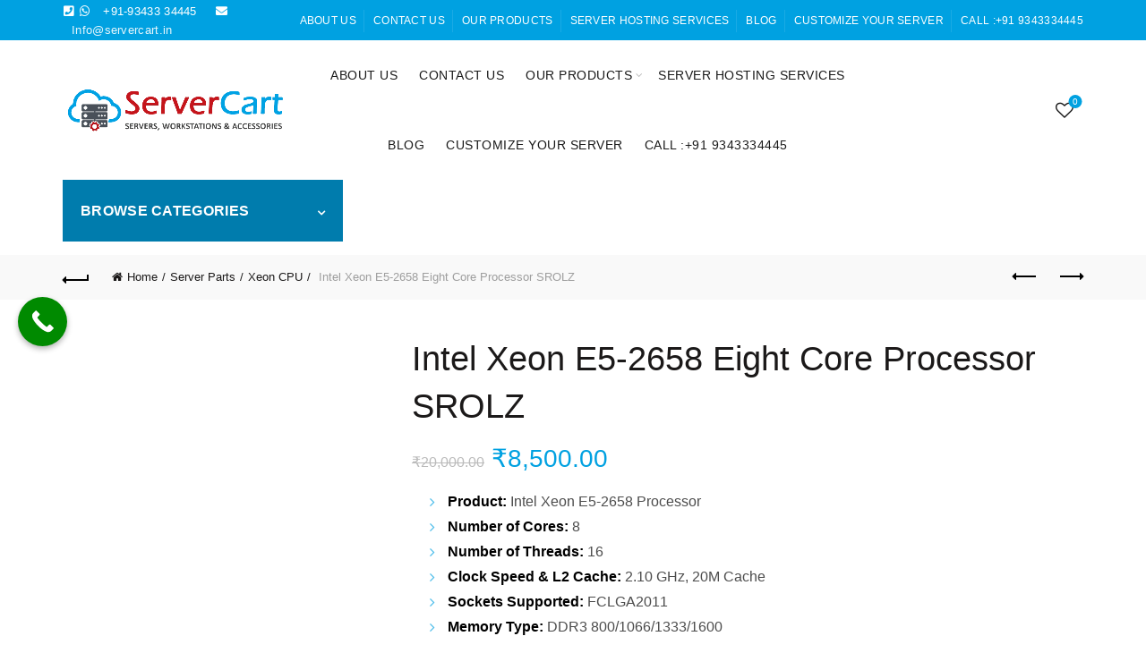

--- FILE ---
content_type: text/html; charset=UTF-8
request_url: https://servercart.in/product/intel-xeon-e5-2658-eight-core-processor-srolz/
body_size: 143815
content:
<!DOCTYPE html><html lang="en-US"><head><script data-no-optimize="1">var litespeed_docref=sessionStorage.getItem("litespeed_docref");litespeed_docref&&(Object.defineProperty(document,"referrer",{get:function(){return litespeed_docref}}),sessionStorage.removeItem("litespeed_docref"));</script> <meta charset="UTF-8"><meta name="viewport" content="width=device-width, initial-scale=1.0, maximum-scale=1.0, user-scalable=no"><link rel="profile" href="http://gmpg.org/xfn/11"><link rel="pingback" href="https://servercart.in/xmlrpc.php"><style id="jetpack-boost-critical-css">@media all{.screen-reader-text{clip:rect(1px,1px,1px,1px);word-wrap:normal!important;border:0;clip-path:inset(50%);height:1px;margin:-1px;overflow:hidden;overflow-wrap:normal!important;padding:0;position:absolute!important;width:1px}}@media all{.ht-ctc-chat{--side:right}ul{box-sizing:border-box}.screen-reader-text{border:0;clip-path:inset(50%);height:1px;margin:-1px;overflow:hidden;padding:0;position:absolute;width:1px;word-wrap:normal!important}:where(figure){margin:0 0 1em}html{font-family:sans-serif;-ms-text-size-adjust:100%;-webkit-text-size-adjust:100%}body{margin:0}figure,header,nav{display:block}template{display:none}a{background-color:transparent}strong{font-weight:700}h1{font-size:2em;margin:.67em 0}img{border:0}svg:not(:root){overflow:hidden}figure{margin:1em 40px}button,input,textarea{color:inherit;font:inherit;margin:0}button{overflow:visible}button{text-transform:none}button{-webkit-appearance:button}input{line-height:normal}textarea{overflow:auto}*{-webkit-box-sizing:border-box;-moz-box-sizing:border-box;box-sizing:border-box}:after,:before{-webkit-box-sizing:border-box;-moz-box-sizing:border-box;box-sizing:border-box}html{font-size:10px}body{font-family:"Helvetica Neue",Helvetica,Arial,sans-serif;font-size:14px;line-height:1.42857143;color:#333;background-color:#fff}button,input,textarea{font-family:inherit;font-size:inherit;line-height:inherit}a{color:#337ab7;text-decoration:none}figure{margin:0}img{vertical-align:middle}h1{font-family:inherit;font-weight:500;line-height:1.1;color:inherit}h1{margin-top:20px;margin-bottom:10px}h1{font-size:36px}p{margin:0 0 10px}.text-left{text-align:left}ul{margin-top:0;margin-bottom:10px}ul ul{margin-bottom:0}.container{margin-right:auto;margin-left:auto;padding-left:15px;padding-right:15px}@media (min-width:768px){.container{width:750px}}@media (min-width:992px){.container{width:970px}}@media (min-width:1200px){.container{width:1170px}}.container-fluid{margin-right:auto;margin-left:auto;padding-left:15px;padding-right:15px}.row{margin-left:-15px;margin-right:-15px}.col-sm-12,.col-sm-4,.col-sm-8{position:relative;min-height:1px;padding-left:15px;padding-right:15px}@media (min-width:768px){.col-sm-12,.col-sm-4,.col-sm-8{float:left}.col-sm-12{width:100%}.col-sm-8{width:66.66666667%}.col-sm-4{width:33.33333333%}}label{display:inline-block;max-width:100%;margin-bottom:5px;font-weight:700}.clearfix:after,.clearfix:before,.container-fluid:after,.container-fluid:before,.container:after,.container:before,.row:after,.row:before{content:" ";display:table}.clearfix:after,.container-fluid:after,.container:after,.row:after{clear:both}@-ms-viewport{width:device-width}.visible-lg-block,.visible-sm-block{display:none!important}@media (min-width:768px) and (max-width:991px){.visible-sm-block{display:block!important}}@media (min-width:1200px){.visible-lg-block{display:block!important}}:root{--basel-admin-bar-h:.001px}a,body,del,div,figure,form,h1,header,html,i,iframe,img,ins,label,li,nav,p,span,strong,ul{margin:0;padding:0;border:0;font:inherit;font-size:100%;vertical-align:baseline}*,:after,:before{-webkit-box-sizing:border-box;-moz-box-sizing:border-box;box-sizing:border-box}html{line-height:1;font-family:sans-serif;-webkit-text-size-adjust:100%}ul{list-style:none}button,input,textarea{color:inherit;font:inherit;margin:0}a img{border:none}figure,header,nav{display:block}i.fa:before{margin-left:1px;margin-right:1px}body{background-color:#fff;-webkit-font-smoothing:antialiased;overflow-x:hidden;color:#4c4c4c;line-height:1.6;font-size:14px}p{margin-bottom:20px}a{color:#202020;text-decoration:none}label{display:block;font-size:14px;color:#1b1919;font-weight:400;margin-bottom:5px;vertical-align:middle}strong{font-weight:700}ins{padding:2px 5px}img{max-width:100%;height:auto;vertical-align:middle}svg:not(:root){overflow:hidden}.color-scheme-light a[href^=tel]{color:#fff}h1{color:#1b1919;margin-bottom:20px;line-height:1.4}h1{font-size:28px}.single-product-content .woocommerce-product-details__short-description ul{margin-bottom:20px}.single-product-content .woocommerce-product-details__short-description ul{padding-left:40px}.single-product-content .woocommerce-product-details__short-description ul>li{position:relative}.single-product-content .woocommerce-product-details__short-description ul>li:before{content:"";font-family:basel-font;opacity:.7;position:absolute;top:0;left:-20px}.single-product-content .woocommerce-product-details__short-description li{line-height:1.8}.text-left{text-align:left}.color-scheme-light{color:rgba(255,255,255,.8)}.color-scheme-light a{color:rgba(255,255,255,.9)}.color-scheme-light ul li{color:rgba(255,255,255,.8)}.color-scheme-light ul li a{color:rgba(255,255,255,.9)}.color-scheme-dark{color:rgba(0,0,0,.7)}.color-scheme-dark a{color:rgba(0,0,0,.8)}.color-scheme-dark label{color:#000}.color-scheme-dark ul li{color:rgba(0,0,0,.8)}.color-scheme-dark ul li a{color:rgba(0,0,0,.8)}.clear{clear:both;width:100%}.basel-tooltip{text-align:center;position:relative}input[type=text],textarea{width:100%;height:40px;border:1px solid rgba(129,129,129,.25);font-size:14px;line-height:18px;padding:0 10px;box-shadow:none;border-radius:0}input[type=text],textarea{-webkit-appearance:none;-moz-appearance:none;appearance:none}textarea{overflow:auto;height:auto;line-height:1.5;padding:10px 15px;resize:vertical}.color-scheme-light ::-webkit-input-placeholder{color:rgba(255,255,255,.6)}.color-scheme-light ::-moz-placeholder{color:rgba(255,255,255,.6)}.color-scheme-light :-moz-placeholder{color:rgba(255,255,255,.6)}.color-scheme-light :-ms-input-placeholder{color:rgba(255,255,255,.6)}.button,button{display:inline-block;text-align:center;font-size:14px;padding-top:10px;padding-bottom:10px;padding-left:20px;padding-right:20px;line-height:18px;text-transform:uppercase;letter-spacing:.3px;border-radius:0;border:1px solid;background-color:#ececec;color:#3e3e3e;border-color:#ececec}button{-webkit-appearance:none;background:0 0}.basel-navigation{color:rgba(0,0,0,.7)}.basel-navigation a{color:rgba(0,0,0,.8)}.basel-navigation ul li{color:rgba(0,0,0,.8)}.basel-navigation ul li a{color:rgba(0,0,0,.8)}.basel-navigation .menu{line-height:1.3}.basel-navigation .menu>li>a{text-decoration:none;letter-spacing:.5px;text-transform:uppercase}.basel-navigation .menu>li .sub-menu-dropdown{background-position:bottom right;background-repeat:no-repeat;background-clip:border-box;background-color:#fff}.basel-navigation .menu>li.menu-item-has-children>a{position:relative}.basel-navigation .menu>li.menu-item-has-children>a:after{position:absolute;top:50%;margin-top:-7px;font-family:basel-font;line-height:14px;font-weight:400}.basel-navigation .menu>li.menu-item-design-default{position:relative}.basel-navigation .menu>li.menu-item-design-default .sub-menu-dropdown{position:absolute;left:0;width:180px;padding-top:12px;padding-bottom:12px;z-index:300;visibility:hidden;opacity:0}.basel-navigation .menu>li.menu-item-design-default .container{width:auto;padding:0}.basel-navigation .menu>li.menu-item-design-default ul li{display:block;position:relative}.basel-navigation .menu>li.menu-item-design-default ul li a{display:inline-block;padding-left:15px;padding-right:15px;padding-top:11px;padding-bottom:11px;color:#3c3c3c;font-size:13px;font-weight:400;letter-spacing:.3px;text-decoration:none;text-transform:uppercase}.basel-navigation .menu>li.menu-item-design-default ul li.menu-item-has-children>a{padding-right:20px}.basel-navigation .menu>li.menu-item-design-default ul li.menu-item-has-children:after{content:"";font-family:basel-font;position:absolute;color:#bbb;right:14px;top:50%;margin-top:-8px;line-height:14px}.basel-navigation .menu>li.menu-item-design-default .sub-sub-menu{position:absolute;top:0;left:80%;width:180px;background-color:#fff;visibility:hidden;opacity:0;padding-top:12px;padding-bottom:12px;box-shadow:0 0 2px rgba(0,0,0,.1)}.main-nav .menu{margin-left:-12px;margin-right:-12px}.main-nav .menu li{text-align:left}.main-nav .menu>li{display:inline-block;margin-left:-2px}.main-nav .menu>li>a{display:inline-block;text-transform:uppercase;font-size:14px;padding-left:13px;padding-right:13px;height:50px;line-height:50px;color:rgba(0,0,0,.9)}.main-nav .menu>li.menu-item-has-children{margin-right:5px}.main-nav .menu>li.menu-item-has-children>a:after{content:"";right:1px;font-size:12px;color:#bbb}.main-nav .menu>li .sub-menu-dropdown{top:70%;box-shadow:0 0 2px rgba(0,0,0,.1)}.main-nav.menu-center{text-align:center}.mega-navigation{position:relative}.mega-navigation .menu{border-bottom:3px solid rgba(0,0,0,.23)}.mega-navigation .menu li{margin-bottom:0}.mega-navigation .menu .sub-menu-dropdown{border:2px solid rgba(168,168,168,.2)}.mega-navigation .menu>li{display:block;margin-left:0}.mega-navigation .menu>li>a{display:block;padding:14px 20px;color:#fff;line-height:1.3;text-transform:uppercase;font-weight:700;font-size:12px}.mega-navigation .menu>li.menu-item-has-children>a{padding-right:25px}.mega-navigation .menu>li.menu-item-has-children>a:after{content:"";right:20px;color:#fff;font-size:14px}.mega-navigation .menu>li.menu-item-design-default .sub-menu-dropdown{left:90%;top:0}.mega-navigation .menu>li:last-child{border-bottom:none}.categories-menu-dropdown{position:absolute;top:124%;left:0;z-index:299;background-color:inherit;width:100%;visibility:hidden;opacity:0}.mobile-nav-from-right .mobile-nav{right:0;transform:translate3d(270px,0,0)}.mobile-nav{width:270px;display:none;position:fixed;top:var(--basel-admin-bar-h);height:100%;overflow:hidden;overflow-y:scroll;background-color:#0c0c0c;z-index:500}.mobile-nav ul li{display:block;position:relative}.mobile-nav ul li a{display:block;padding-top:12px;padding-bottom:12px;padding-right:15px;padding-left:15px;font-size:16px;line-height:26px;overflow-x:hidden;letter-spacing:.3px;text-transform:uppercase;color:rgba(255,255,255,.8);border-bottom:1px solid rgba(92,92,92,.23)}.mobile-nav ul li.menu-item-has-children>a{padding-right:43px}.mobile-nav .sub-menu-dropdown .container{width:auto;display:block;padding:0}.mobile-nav .sub-menu-dropdown ul{display:none;position:relative;background-color:#171717}.mobile-nav .sub-menu-dropdown ul:before{content:"律";font-family:basel-font;position:absolute;bottom:100%;margin-bottom:4px;left:20px;font-size:30px;line-height:0;color:#171717}.mobile-nav .sub-menu-dropdown li a{font-size:14px}.mobile-nav .sub-menu-dropdown li ul{background-color:#1d1d1d}.mobile-nav .sub-menu-dropdown li ul:before{color:#1d1d1d}.mobile-nav .searchform{position:relative;padding:10px;border-bottom:2px solid rgba(92,92,92,.43)}.mobile-nav .searchform input[type=text]{background-color:rgba(255,255,255,.1);border:none;border:1px solid rgba(208,208,208,.09);padding:14px 50px 14px 18px;font-size:14px;color:#fff;height:48px}.mobile-nav .searchform ::-webkit-input-placeholder{color:rgba(255,255,255,.8)}.mobile-nav .searchform ::-moz-placeholder{color:rgba(255,255,255,.8)}.mobile-nav .searchform :-moz-placeholder{color:rgba(255,255,255,.8)}.mobile-nav .searchform :-ms-input-placeholder{color:rgba(255,255,255,.8)}.mobile-nav .searchform button{position:absolute;top:10px;right:10px;font-size:0;border:none;background-color:transparent;padding:0;width:50px;color:rgba(255,255,255,.8);text-align:center}.mobile-nav .searchform button:before{content:"";display:inline-block;line-height:48px;font-size:20px;font-family:simple-line-icons}.mobile-nav .search-results-wrapper .basel-scroll{position:relative;background-color:#0c0c0c}.mobile-nav .search-results-wrapper .basel-scroll .basel-scroll-content{max-height:60vh}.search-results-wrapper{text-align:left;position:relative}.search-results-wrapper .basel-scroll{position:absolute;top:100%;right:0;left:0;z-index:1000;background-color:#fff;-webkit-box-shadow:0 0 2px rgba(0,0,0,.1);box-shadow:0 0 2px rgba(0,0,0,.1)}.basel-scroll .basel-scroll-content{overflow:hidden;overflow-y:auto;-webkit-overflow-scrolling:touch;max-height:50vh;scrollbar-width:thin}.basel-scroll ::-webkit-scrollbar{width:2px}.basel-close-side{position:fixed;top:0;left:0;width:100%;height:100%;z-index:400;opacity:0;visibility:hidden;background-color:rgba(0,0,0,.7)}.website-wrapper{overflow:hidden;background-color:#fff;position:relative}.main-page-wrapper{padding-top:40px;margin-top:-40px;background:#fff}.site-content{margin-bottom:40px}.basel-close-sidebar-btn{display:none;flex:0 0 auto;padding:16px 20px;background-color:#000;text-align:right}.basel-close-sidebar-btn span{text-transform:uppercase;text-decoration:none;font-size:12px;letter-spacing:.6px;line-height:35px;position:relative;color:#fff;padding-right:21px}.basel-close-sidebar-btn span:after,.basel-close-sidebar-btn span:before{content:" ";position:absolute;right:0;top:50%;margin-top:-1px;width:15px;height:2px;display:inline-block;background-color:#fff}.basel-close-sidebar-btn span:after{transform:rotate(0)}.basel-close-sidebar-btn span:before{transform:rotate(0)}.mobile-nav .basel-close-sidebar-btn{display:block;height:67px}@media (max-width:1024px){.basel-close-side{top:-150px;height:calc(100vh + 300px)}.mobile-nav{z-index:99999;display:inline-block}}@media (max-width:991px){body,html{max-width:100%}}.fa.fa-facebook{font-family:"Font Awesome 5 Brands";font-weight:400}.fa.fa-facebook:before{content:""}.fa.fa-pinterest{font-family:"Font Awesome 5 Brands";font-weight:400}.fa.fa-linkedin{font-family:"Font Awesome 5 Brands";font-weight:400}.fa.fa-linkedin:before{content:""}.fa.fa-whatsapp{font-family:"Font Awesome 5 Brands";font-weight:400}.fa.fa-telegram{font-family:"Font Awesome 5 Brands";font-weight:400}.basel-lazy-load{transform:translateZ(0)}.owl-carousel .basel-lazy-load{transform:none}[class*=screen-reader]{position:absolute!important;clip:rect(1px 1px 1px 1px);clip:rect(1px,1px,1px,1px)}.woocommerce-breadcrumb a{margin-right:5px}.woocommerce-breadcrumb a:after{content:"/";margin-left:5px}.woocommerce-breadcrumb a:first-child:before{content:"洛";font-family:basel-font;margin-right:5px;vertical-align:middle}.woocommerce-breadcrumb{font-size:13px;line-height:20px;display:inline-block;color:#9e9e9e;vertical-align:middle}.woocommerce-breadcrumb a{color:#1b1919;text-decoration:none;font-style:normal}.product-labels{position:absolute;display:flex;flex-direction:column;align-items:flex-start;flex-wrap:nowrap;z-index:1;max-width:50%}.product-label{min-width:50px;color:#fff;font-weight:700;word-break:break-all;letter-spacing:1px;line-height:1.2;text-align:center;text-transform:uppercase}.labels-rounded{top:5px;left:5px}.labels-rounded .product-label{display:flex;justify-content:center;align-items:center;min-height:50px;padding:5px 7px;font-size:13px;border-radius:35px}.amount{color:#949494}.price{color:#949494}.price del{color:#bdbdbd}.price del>.amount{color:#bdbdbd}.price ins{text-decoration:none;background-color:transparent;padding:0;opacity:1}.basel-back-btn{line-height:40px;display:inline-block;width:50px;vertical-align:middle;font-size:0;text-decoration:none}.basel-back-btn>span{width:25px;height:2px;line-height:2px;position:relative;display:inline-block;background-color:#000}.basel-back-btn>span:before{content:"慄";font-family:basel-font;position:absolute;left:-4px;top:0;font-size:14px;line-height:3px;color:#000}.basel-back-btn>span:after{content:"";position:absolute;top:-5px;right:-1px;width:2px;height:7px;line-height:0;background-color:#000}@media (max-width:768px){.product-label{min-width:40px;letter-spacing:.4px}.labels-rounded .product-label{min-height:40px;font-size:10px}}.single-product .site-content{margin-bottom:0}.single-product .price del,.single-product .price del .amount{color:#bbb}.single-product-content .product-image-summary{margin-bottom:60px}.single-product-content .product-images{position:relative}.single-product-content .product-images .product-labels{align-items:flex-end;left:auto;z-index:10;max-width:30%;opacity:0}.single-product-content .product-images .labels-rounded{right:25px}.single-product-content .product-images .labels-rounded .product-label{min-width:55px;min-height:55px}.single-product-content .product-images .woocommerce-product-gallery__image img{width:100%}.single-product-content:not(.product-quick-view) .woocommerce-product-gallery__wrapper{padding-right:5px}.single-product-content .woocommerce-product-gallery{opacity:1!important}.single-product-content .entry-summary .compare-btn-wrapper a,.single-product-content .entry-summary .wishlist-btn-wrapper a{position:relative;display:inline-block;vertical-align:middle;text-align:center;font-size:14px;line-height:1.5;color:#4e4e4e;padding:0;background-color:transparent;border:none;text-transform:none}.single-product-content .entry-summary .compare-btn-wrapper a:after,.single-product-content .entry-summary .wishlist-btn-wrapper a:after{position:absolute;left:0;top:5px;content:" ";width:15px;height:15px;display:inline-block;vertical-align:middle;border:1px solid #000;border-radius:50%;border-left-color:transparent!important;border-right-color:transparent!important;opacity:0}.single-product-content .entry-summary .compare-btn-wrapper a:before,.single-product-content .entry-summary .wishlist-btn-wrapper a:before{font-size:18px;vertical-align:middle;margin-right:5px;color:#4e4e4e;display:inline-block;font-family:Simple-Line-Icons}.single-product-content .entry-summary .wishlist-btn-wrapper{display:inline-block;margin-bottom:15px}.single-product-content .entry-summary .wishlist-btn-wrapper a:before{content:""}.single-product-content .entry-summary .compare-btn-wrapper a:before{content:""}.single-product-content .entry-title{font-size:38px;margin-bottom:10px}.single-product-content p.price{margin-bottom:12px}.single-product-content .price{font-size:28px}.single-product-content .price del{font-size:16px}.single-product-content .price del .amount{font-size:16px;font-weight:400}.single-product-content .product_meta{border-top:1px solid rgba(119,119,119,.17);padding-top:30px;margin-top:15px;margin-bottom:15px;display:block}.single-product-content .product_meta>span{display:block;margin-bottom:20px;color:#1b1919;font-weight:700}.single-product-content .product_meta>span a,.single-product-content .product_meta>span span{color:#4e4e4e;display:inline-block;font-weight:400;margin:0 2px;line-height:1.4}.single-product-content .product_meta>span:last-child{margin-bottom:0}.single-product-content .product-share{margin-bottom:10px;text-align:left}.single-product-content .product-share .share-title{font-weight:700;color:#1b1919;margin-right:5px}.single-product-content .product-share .share-title:after{content:":"}.single-product-content .product-share .social-icons{display:inline-block}.single-product-content .product-tabs-wrapper{margin-right:-15px;margin-left:-15px;padding-top:30px;padding-bottom:50px;background-color:#f9f9f9}.single-product-content .tabs{margin-bottom:25px;text-align:center}.single-product-content .tabs li{display:inline-block;margin-right:30px;margin-bottom:15px;border-bottom:1px solid #e4e4e4}.single-product-content .tabs li a{display:inline-block;font-size:20px;font-weight:600;color:rgba(0,0,0,.5);padding:3px 0}.single-product-content .tabs li:last-child{margin-right:0}.single-product-content .basel-accordion-title{display:none}.single-product-content .comment-form>p{margin-bottom:20px}.single-product-content .comment-form>p>label{display:block}.single-product-content .comment-form>p:last-child{margin-bottom:0}.single-product-content .comment-form textarea{background-color:#efefef;border:none;box-shadow:none}.single-product-content .comment-form textarea{height:150px;width:100%}.product-image-summary .basel-product-brands{float:right;margin-left:10px;margin-bottom:10px}.single-breadcrumbs-wrapper{margin-top:-40px;margin-bottom:40px;background:#f9f9f9;margin-left:-15px;margin-right:-15px;padding-top:5px;padding-bottom:5px}.single-breadcrumbs-wrapper>.container{padding-left:5px;padding-right:5px}.single-breadcrumbs-wrapper .basel-back-btn>span{top:3px}.single-breadcrumbs-wrapper .woocommerce-breadcrumb{padding-left:15px;padding-right:15px}.basel-products-nav{float:right}.basel-products-nav .product-btn{position:relative}.basel-products-nav .product-btn>a{vertical-align:middle;font-size:0;text-align:center;line-height:40px;width:50px;display:inline-block}.basel-products-nav .product-btn>a span{width:23px;height:2px;position:relative;display:inline-block;background-color:#000}.basel-products-nav .product-btn>a span:before{position:absolute;top:0;font-size:14px;line-height:3px;color:#000;font-family:basel-font}.basel-products-nav .product-btn.product-prev{float:left}.basel-products-nav .product-btn.product-prev>a span:before{content:"慄";left:-4px}.basel-products-nav .product-btn.product-prev .wrapper-short{right:-20px}.basel-products-nav .product-btn.product-next{float:right}.basel-products-nav .product-btn.product-next>a span:before{content:"栗";right:-4px}.basel-products-nav .product-btn.product-next .wrapper-short{right:20px}.basel-products-nav .wrapper-short{position:absolute;top:100%;padding-top:5px;visibility:hidden;opacity:0;min-width:250px;z-index:350}.basel-products-nav .product-short{overflow:hidden;padding:10px;background-color:#fff;border:2px solid #efefef}.basel-products-nav .product-short .product-thumb{float:right;margin-left:10px}.basel-products-nav .product-short .product-thumb img{max-width:50px}.basel-products-nav .product-short .product-title{display:block;margin-bottom:7px;font-weight:700;font-size:12px;line-height:1.5;text-transform:uppercase}.basel-products-nav .product-short .price{display:block}.basel-products-nav .product-short .price del,.basel-products-nav .product-short .price del .amount{color:#d0d0d0}@media (max-width:1024px){.basel-products-nav .wrapper-short{display:none}}@media (max-width:991px){.single-product-content .basel-product-brands{float:none;margin-left:0}.single-product-content .entry-title{font-size:32px}.single-breadcrumbs-wrapper{margin-bottom:30px}.single-breadcrumbs-wrapper .woocommerce-breadcrumb{display:none}}@media (max-width:768px){.single-product-content div.product-image-summary{margin-bottom:30px}.single-product-content div.product-image-summary .product-images{margin-bottom:20px}.single-product-content .product-images .labels-rounded .product-label{min-width:44px;min-height:44px}.single-product-content .entry-title{font-size:28px}.single-product-content .tabs{margin-bottom:35px}.single-product-content .tabs li{display:block;margin-right:0;margin-bottom:20px;border-bottom:none}.single-product-content .tabs li a{border-bottom:1px solid transparent}}.topbar-wrapp{width:100%;font-size:13px;letter-spacing:.3px;position:relative;border-bottom:1px solid rgba(0,0,0,.05);z-index:351}.topbar-wrapp.color-scheme-light{border-bottom:none}.topbar-wrapp.color-scheme-light .top-bar-left{color:rgba(255,255,255,.9)}.topbar-content{display:table;width:100%}.topbar-content:before{content:"";display:table-cell;vertical-align:middle}.top-bar-left{display:table-cell;vertical-align:middle;overflow:hidden;line-height:21px}.top-bar-right{display:table-cell;vertical-align:top}.topbar-menu{float:right}.topbar-menu ul.menu{white-space:nowrap}.topbar-menu ul>li{position:relative;margin-left:-2px;display:inline-block;line-height:42px}.topbar-menu ul>li a{padding-top:1px;padding-bottom:1px;position:relative}.topbar-menu ul>li a:after{content:" ";position:absolute;right:0;bottom:0;width:0;height:1px;background-color:#919191}.color-scheme-light .topbar-menu ul>li a:after{background-color:#fff}.topbar-menu ul>li>a{text-transform:uppercase;font-size:12px}.topbar-menu ul>li>.sub-menu-dropdown{position:absolute;right:0;top:120%;z-index:370;width:150px;background-color:#fff;padding:15px;visibility:hidden;opacity:0;box-shadow:0 0 2px rgba(0,0,0,.1)}.topbar-menu ul>li>.sub-menu-dropdown .container{width:auto;padding:0}.topbar-menu ul>li>.sub-menu-dropdown li{display:block;line-height:1.6;margin-bottom:10px;margin-left:0;margin-right:0;padding:0}.topbar-menu ul>li>.sub-menu-dropdown li:before{content:none}.topbar-menu ul>li>.sub-menu-dropdown li:last-child{margin-bottom:0}.topbar-menu ul>li>.sub-menu-dropdown li>a{display:block;font-size:13px;padding:2px 0;color:#3c3c3c;font-weight:400;text-transform:none}.topbar-menu ul>li>.sub-menu-dropdown li>a:after{content:none}.topbar-menu ul>li>.sub-menu-dropdown li .sub-sub-menu{margin-top:10px}.topbar-menu ul>li>.sub-menu-dropdown:after{content:"律";font-family:basel-font;position:absolute;top:-3px;right:20px;line-height:0;font-size:24px;color:#fff}.topbar-menu ul>li:before{content:" ";display:inline-block;height:25px;width:1px;background-color:rgba(0,0,0,.05);margin-left:10px;margin-right:10px;vertical-align:middle}.topbar-menu ul>li:first-child:before{content:none}.color-scheme-light .topbar-menu ul.menu>li>a{color:#fff}.color-scheme-light .topbar-menu ul.menu>li>a:after{background-color:rgba(255,255,255,.7)}.color-scheme-light .topbar-menu ul.menu>li:before{background-color:rgba(255,255,255,.1)}@media (max-width:991px){.topbar-wrapp .topbar-menu{display:none}.topbar-wrapp .top-bar-left{text-align:center}}.main-header{width:100%;margin-bottom:40px;z-index:350}.main-header .wrapp-header{display:table;width:100%}.main-header .main-nav,.main-header .right-column,.main-header .site-logo{display:table-cell;vertical-align:middle}.main-header .right-column{padding-left:15px}.main-header .site-logo{padding-right:15px;overflow:hidden}.main-header .site-logo img{padding-bottom:10px;padding-top:10px;perspective:800px;-webkit-perspective:800px;backface-visibility:hidden;-webkit-backface-visibility:hidden}.main-header.header-categories{border-bottom:none}.header-categories{position:relative}.header-categories .main-nav .menu>li>.sub-menu-dropdown{top:100%}.sticky-header-clone .main-header .switch-logo-enable .basel-sticky-logo{display:none}.header-categories{padding-bottom:15px}.header-categories .secondary-header{position:relative}.header-categories .secondary-header>.container{display:table}.header-categories .secondary-header .mega-navigation{display:table-cell;width:27.5%;vertical-align:middle}.header-categories .menu-opener{position:relative;z-index:299;font-size:16px;text-transform:uppercase;display:block;letter-spacing:.3px;font-weight:700;color:#fff;padding:22px 0 22px 20px;background-color:rgba(0,0,0,.23)}.header-categories .burger-icon{display:none}.header-categories .arrow-opener{position:absolute;right:20px;top:50%;margin-top:-10px;backface-visibility:hidden;-webkit-backface-visibility:hidden}.header-categories .arrow-opener:after{content:"";font-family:basel-font;font-size:14px;line-height:14px}.header-categories .search-extended{width:100%;display:table-cell;vertical-align:middle;padding-left:20px}.header-categories .search-extended input[type=text]{box-shadow:none}.right-column{text-align:right}.right-column .wishlist-info-widget{margin-right:6px}.right-column .mobile-nav-icon{display:none}.right-column>div{display:inline-block;margin-left:10px;vertical-align:middle}.right-column>div>a{display:block;line-height:1}.right-column>div>a{color:rgba(0,0,0,.9)}.right-column>div:first-child{margin-left:0}.wishlist-info-widget{position:relative;text-align:center}.wishlist-info-widget>a{font-size:0;min-width:30px;display:inline-block}.wishlist-info-widget>a:after,.wishlist-info-widget>a:before{font-size:20px;font-family:basel-font;vertical-align:middle;display:inline-block;height:30px;line-height:30px}.wishlist-info-widget>a:after{position:absolute;top:0;left:50%;opacity:0;transform:translateX(-50%)}.wishlist-info-widget .icon-count{padding:0;width:15px;height:15px;line-height:15px;text-align:center;border-radius:50%;overflow:hidden;position:absolute;z-index:1;font-size:10px;color:#fff;top:-2px;left:calc(50% + 12px);transform:translateX(-50%)}.wishlist-info-widget>a:before{content:"力"}.wishlist-info-widget>a:after{content:"滑"}.mobile-nav-icon{width:30px;height:30px;line-height:30px;text-align:center;display:none}.mobile-nav-icon .basel-burger{position:relative;margin-top:4px;margin-bottom:4px}.mobile-nav-icon .basel-burger,.mobile-nav-icon .basel-burger::after,.mobile-nav-icon .basel-burger::before{display:inline-block;width:18px;height:2px;background-color:rgba(0,0,0,.8)}.mobile-nav-icon .basel-burger::after,.mobile-nav-icon .basel-burger::before{position:absolute;content:"";left:0}.mobile-nav-icon .basel-burger::before{top:-6px}.mobile-nav-icon .basel-burger::after{top:6px}.icons-design-line .wishlist-info-widget>a:before{content:"";font-family:Simple-Line-Icons}.search-extended{position:relative;text-align:right}.search-extended input[type=text]{padding-right:45px}.search-extended #searchsubmit{position:absolute;right:0;top:0;width:40px;border:none;padding:0;font-size:0;background-color:transparent;text-align:center;color:#777;margin:0}.search-extended #searchsubmit:after{content:"";font-size:18px;font-weight:700;font-family:simple-line-icons;display:inline-block;line-height:40px}form.has-categories-dropdown .search-by-category{position:absolute;top:2px;right:40px}form.has-categories-dropdown .search-by-category .dropdown-list{text-align:left;position:absolute;right:-40px;top:100%;margin-top:2px;z-index:300;background-color:#fff;min-width:182px;max-width:230px;padding:10px 0;border-bottom:1px solid rgba(124,124,124,.2);border-right:1px solid rgba(124,124,124,.2);border-left:1px solid rgba(124,124,124,.2)}form.has-categories-dropdown .search-by-category .dropdown-list .children li a:before{content:"";font-family:basel-font;color:#bbb;opacity:.7;display:inline-block;padding-left:5px;padding-right:8px}form.has-categories-dropdown .search-by-category li{line-height:1;margin-bottom:0}form.has-categories-dropdown .search-by-category li a{text-transform:uppercase;font-size:12px;display:block;color:#8b8b8b!important;text-overflow:ellipsis;white-space:nowrap;overflow-x:hidden;padding:10px 15px}form.has-categories-dropdown .input-dropdown-inner:after,form.has-categories-dropdown .input-dropdown-inner:before{content:" ";position:absolute;top:50%;margin-top:-12px;border-right:1px solid rgba(168,168,168,.2);height:25px}form.has-categories-dropdown .input-dropdown-inner:after{right:0}form.has-categories-dropdown .input-dropdown-inner:before{left:0}form.has-categories-dropdown .input-dropdown-inner>a{display:inline-block;font-size:0;text-transform:uppercase;letter-spacing:.4px;text-align:center;color:#c5c5c5}form.has-categories-dropdown .input-dropdown-inner>a:after{content:"輪";font-family:basel-font;font-size:18px;width:30px;display:inline-block;line-height:36px}form.has-categories-dropdown input[type=text]{padding-right:72px}.main-header form.has-categories-dropdown{position:relative}.main-header form.has-categories-dropdown .search-by-category{top:2px;right:50px;line-height:44px;padding:0;background-color:rgba(255,255,255,0)}.main-header form.has-categories-dropdown .search-by-category .dropdown-list{right:0;margin-top:2px;border-width:2px;border-color:rgba(168,168,168,.2)}.main-header form.has-categories-dropdown .input-dropdown-inner{position:relative;padding:0 15px}.main-header form.has-categories-dropdown .input-dropdown-inner>a{font-size:15px;color:inherit}.main-header form.has-categories-dropdown .input-dropdown-inner>a:after{font-size:14px;width:auto;margin-left:10px}.main-header form.has-categories-dropdown input[type=text]{padding-right:230px;height:48px;border-color:rgba(168,168,168,.4);border-width:2px;font-size:15px}.main-header form.has-categories-dropdown #searchsubmit{top:2px;width:50px;color:inherit}.main-header form.has-categories-dropdown #searchsubmit:after{line-height:44px;font-size:22px}@media (max-width:991px){.mobile-nav-icon{display:inline-block}.right-column .mobile-nav-icon{display:inline-block}.right-column .wishlist-info-widget{margin-right:0}.main-header:not(.header-menu-top) .site-logo img{max-width:100%}.main-header .right-column,.main-header .site-logo{width:50%}.main-header .main-nav,.main-header .secondary-header{display:none}.main-header.header-categories{padding-bottom:0}}@media (max-width:480px){.main-header .right-column{padding-left:0}.main-header .site-logo{padding-right:5px}}.catalog-mode-on .basel-hover-alt .btn-add{display:none}.basel-toolbar{position:fixed;right:0;bottom:0;left:0;z-index:350;display:flex;align-items:center;justify-content:space-between;overflow-x:auto;overflow-y:hidden;-webkit-overflow-scrolling:touch;padding:5px;height:55px;background-color:#fff;box-shadow:0 0 9px rgba(0,0,0,.12)}.basel-toolbar>div{flex:1 0 20%}.basel-toolbar .basel-burger-icon,.basel-toolbar>div a{position:relative;display:flex;align-items:center;justify-content:center;height:30px;text-decoration:none}.basel-toolbar.basel-toolbar-label-show .basel-burger-icon,.basel-toolbar.basel-toolbar-label-show>div a{padding-bottom:15px;height:45px}.basel-toolbar.basel-toolbar-label-show .basel-toolbar-label{display:block}.basel-toolbar-label{position:absolute;right:10px;bottom:5px;left:10px;display:none;overflow:hidden;text-align:center;text-overflow:ellipsis;font-weight:600;font-size:11px!important;line-height:1!important;white-space:nowrap}.basel-toolbar-item>a{padding-right:10px;padding-left:10px;color:#4c4c4c;line-height:1}.basel-toolbar-item>a:before{display:inline-block;font-weight:400;font-style:normal;font-size:19px;font-family:Simple-Line-Icons}.basel-toolbar-icon{display:inline-block}.basel-toolbar-icon img{width:auto;height:20px}@media (min-width:991px){.basel-toolbar{display:none}}@media (max-width:1024px){.sticky-toolbar-on{padding-bottom:55px}.sticky-toolbar-on .scrollToTop{bottom:70px}}.pswp{z-index:1500;display:none;overflow:hidden;outline:0;-webkit-text-size-adjust:100%;touch-action:none;-webkit-backface-visibility:hidden}.pswp__bg{background:#000;opacity:0;-webkit-backface-visibility:hidden;will-change:opacity;will-change:opacity}.pswp__scroll-wrap{overflow:hidden}.pswp__container{position:absolute;top:0;right:0;bottom:0;left:0;touch-action:none;-webkit-backface-visibility:hidden;will-change:transform}.pswp__container{-webkit-touch-callout:none}.pswp__item{position:absolute;top:0;right:0;bottom:0;left:0;overflow:hidden}.pswp__button{position:relative;float:right;margin:0;padding:0;width:44px;height:44px;background:0 0;border:0;opacity:.75;-webkit-appearance:none}.pswp__button,[class*=pswp__button--arrow--]:before{background:url(https://servercart.in/wp-content/themes/basel/images/default-skin.png) 0 0 no-repeat;background-size:264px 88px}.pswp__button--close{background-position:0-44px}.pswp__button--share{background-position:-44px -44px}.pswp__button--fs{display:none}.pswp__button--zoom{display:none;background-position:-88px 0}[class*=pswp__button--arrow--]{position:absolute;top:50%;margin-top:-50px;width:70px;height:100px;background:0 0}[class*=pswp__button--arrow--]:before{content:"";position:absolute;top:35px;width:32px;height:30px;background-color:rgba(0,0,0,.3)}.pswp__button--arrow--left{left:0}.pswp__button--arrow--left:before{left:6px;background-position:-138px -44px}.pswp__button--arrow--right{right:0}.pswp__button--arrow--right:before{right:6px;background-position:-94px -44px}.pswp__share-modal{z-index:1600;padding:10px;background:rgba(0,0,0,.5);opacity:0;-webkit-backface-visibility:hidden;will-change:opacity}.pswp__share-modal.pswp__share-modal--hidden{display:none}.pswp__share-tooltip{position:absolute;top:56px;right:44px;z-index:1620;background:#fff;transform:translateY(6px);-webkit-backface-visibility:hidden}.pswp__share-tooltip:before{content:"";position:absolute;top:-12px;right:15px;display:block;border:6px solid transparent;border-bottom-color:#fff}.pswp__counter{position:absolute;top:0;left:0;padding:0 10px;height:44px;color:#fff;font-size:13px;line-height:44px;opacity:.75}.pswp__caption{position:absolute;bottom:0;left:0;min-height:44px;width:100%}.pswp__caption__center{margin:0 auto;padding:10px;max-width:420px;color:#ccc;text-align:left;font-size:13px;line-height:20px}.pswp__preloader{position:relative;display:flex;float:right;align-items:center;justify-content:center;width:44px;height:44px;font-size:0;line-height:1;opacity:0}@media screen and (min-width:1025px){.pswp__preloader{position:absolute;top:0;left:calc(50% - 22px)}}.pswp__preloader__donut{content:" ";width:14px;height:14px;display:inline-block;vertical-align:middle;border:2px solid rgba(255,255,255,.3);border-radius:50%;border-left-color:transparent!important;border-right-color:transparent!important}.pswp__ui{z-index:1550;visibility:visible;-webkit-font-smoothing:auto;opacity:1}.pswp__top-bar{position:absolute;top:0;left:0;width:100%;height:44px}.pswp__caption,.pswp__top-bar{-webkit-backface-visibility:hidden;will-change:opacity}.pswp__caption,.pswp__top-bar{background-color:rgba(0,0,0,.5)}.pswp__ui--hidden .pswp__caption,.pswp__ui--hidden .pswp__top-bar,.pswp__ui--hidden [class*=pswp__button--arrow--]{opacity:.001}.pswp,.pswp__bg,.pswp__scroll-wrap,.pswp__share-modal{position:absolute;top:0;left:0;width:100%;height:100%}.scrollToTop{width:45px;height:45px;text-align:center;color:#000;z-index:350;font-size:0;border:1px solid #000;border-radius:50%;text-decoration:none;background-color:#fff;position:fixed;bottom:75px;right:40px;visibility:hidden;opacity:0;backface-visibility:hidden;-webkit-backface-visibility:hidden;transform:scale(1)}.scrollToTop:after{content:"";display:inline-block;font-size:18px;line-height:42px;font-family:simple-line-icons}@media (max-width:1024px){.scrollToTop{bottom:12px;right:12px}}.topbar-wrapp{background-color:#00a1e1;background-size:cover;background-position:center center}.main-header{border-style:solid}.basel-navigation .menu>li.menu-item-design-default .sub-menu li a,.mega-navigation .menu>li>a,body,p{font-family:-apple-system,BlinkMacSystemFont,"Segoe UI",Roboto,Oxygen-Sans,Ubuntu,Cantarell,"Helvetica Neue",sans-serif;font-size:16px}.wc-tabs li a,h1{font-family:-apple-system,BlinkMacSystemFont,"Segoe UI",Roboto,Oxygen-Sans,Ubuntu,Cantarell,"Helvetica Neue",sans-serif}.single-product-content .entry-title{font-family:Lora,Arial,Helvetica,sans-serif}.basel-products-nav .product-short .price,.basel-products-nav .product-short .price .amount,.price ins,.price ins>.amount,.single-product .price,.single-product .price .amount,.single-product-content .woocommerce-product-details__short-description ul>li:before,a[href^=tel]{color:#00a1e1}.header-categories .secondary-header .mega-navigation,.product-label.onsale,.wishlist-info-widget .icon-count{background-color:#00a1e1}.button,button{background-color:#ececec}.button,button{border-color:#ececec}@font-face{font-weight:400;font-style:normal;font-family:simple-line-icons}@font-face{font-weight:400;font-style:normal;font-family:basel-font}#callnowbutton{display:none}@media screen{#callnowbutton.cnb-displaymode-always{display:block;position:fixed;text-decoration:none}}#callnowbutton.cnb-single{width:55px;height:55px;border-radius:50%;box-shadow:0 3px 6px rgb(0 0 0/.3);background-position:center;background-size:35px 35px;background-repeat:no-repeat}.cnb-single.cnb-mleft{top:50%;margin-top:-28px;left:20px}.cnb-single.cnb-mleft span{left:68px}.cnb-single:not(.cnb-text) span{display:none}.cnb-zindex-4{z-index:2147}}@media all{.ht-ctc-chat{--side:right}ul{box-sizing:border-box}.screen-reader-text{border:0;clip-path:inset(50%);height:1px;margin:-1px;overflow:hidden;padding:0;position:absolute;width:1px;word-wrap:normal!important}:where(figure){margin:0 0 1em}html{font-family:sans-serif;-ms-text-size-adjust:100%;-webkit-text-size-adjust:100%}body{margin:0}figure,header,nav{display:block}template{display:none}a{background-color:transparent}strong{font-weight:700}h1{font-size:2em;margin:.67em 0}img{border:0}svg:not(:root){overflow:hidden}figure{margin:1em 40px}button,input,textarea{color:inherit;font:inherit;margin:0}button{overflow:visible}button{text-transform:none}button{-webkit-appearance:button}input{line-height:normal}textarea{overflow:auto}*{-webkit-box-sizing:border-box;-moz-box-sizing:border-box;box-sizing:border-box}:after,:before{-webkit-box-sizing:border-box;-moz-box-sizing:border-box;box-sizing:border-box}html{font-size:10px}body{font-family:"Helvetica Neue",Helvetica,Arial,sans-serif;font-size:14px;line-height:1.42857143;color:#333;background-color:#fff}button,input,textarea{font-family:inherit;font-size:inherit;line-height:inherit}a{color:#337ab7;text-decoration:none}figure{margin:0}img{vertical-align:middle}h1{font-family:inherit;font-weight:500;line-height:1.1;color:inherit}h1{margin-top:20px;margin-bottom:10px}h1{font-size:36px}p{margin:0 0 10px}.text-left{text-align:left}ul{margin-top:0;margin-bottom:10px}ul ul{margin-bottom:0}.container{margin-right:auto;margin-left:auto;padding-left:15px;padding-right:15px}@media (min-width:768px){.container{width:750px}}@media (min-width:992px){.container{width:970px}}@media (min-width:1200px){.container{width:1170px}}.container-fluid{margin-right:auto;margin-left:auto;padding-left:15px;padding-right:15px}.row{margin-left:-15px;margin-right:-15px}.col-sm-12,.col-sm-4,.col-sm-8{position:relative;min-height:1px;padding-left:15px;padding-right:15px}@media (min-width:768px){.col-sm-12,.col-sm-4,.col-sm-8{float:left}.col-sm-12{width:100%}.col-sm-8{width:66.66666667%}.col-sm-4{width:33.33333333%}}label{display:inline-block;max-width:100%;margin-bottom:5px;font-weight:700}.clearfix:after,.clearfix:before,.container-fluid:after,.container-fluid:before,.container:after,.container:before,.row:after,.row:before{content:" ";display:table}.clearfix:after,.container-fluid:after,.container:after,.row:after{clear:both}@-ms-viewport{width:device-width}.visible-lg-block,.visible-sm-block{display:none!important}@media (min-width:768px) and (max-width:991px){.visible-sm-block{display:block!important}}@media (min-width:1200px){.visible-lg-block{display:block!important}}:root{--basel-admin-bar-h:.001px}a,body,del,div,figure,form,h1,header,html,i,iframe,img,ins,label,li,nav,p,span,strong,ul{margin:0;padding:0;border:0;font:inherit;font-size:100%;vertical-align:baseline}*,:after,:before{-webkit-box-sizing:border-box;-moz-box-sizing:border-box;box-sizing:border-box}html{line-height:1;font-family:sans-serif;-webkit-text-size-adjust:100%}ul{list-style:none}button,input,textarea{color:inherit;font:inherit;margin:0}a img{border:none}figure,header,nav{display:block}i.fa:before{margin-left:1px;margin-right:1px}body{background-color:#fff;-webkit-font-smoothing:antialiased;overflow-x:hidden;color:#4c4c4c;line-height:1.6;font-size:14px}p{margin-bottom:20px}a{color:#202020;text-decoration:none}label{display:block;font-size:14px;color:#1b1919;font-weight:400;margin-bottom:5px;vertical-align:middle}strong{font-weight:700}ins{padding:2px 5px}img{max-width:100%;height:auto;vertical-align:middle}svg:not(:root){overflow:hidden}.color-scheme-light a[href^=tel]{color:#fff}h1{color:#1b1919;margin-bottom:20px;line-height:1.4}h1{font-size:28px}.single-product-content .woocommerce-product-details__short-description ul{margin-bottom:20px}.single-product-content .woocommerce-product-details__short-description ul{padding-left:40px}.single-product-content .woocommerce-product-details__short-description ul>li{position:relative}.single-product-content .woocommerce-product-details__short-description ul>li:before{content:"";font-family:basel-font;opacity:.7;position:absolute;top:0;left:-20px}.single-product-content .woocommerce-product-details__short-description li{line-height:1.8}.text-left{text-align:left}.color-scheme-light{color:rgba(255,255,255,.8)}.color-scheme-light a{color:rgba(255,255,255,.9)}.color-scheme-light ul li{color:rgba(255,255,255,.8)}.color-scheme-light ul li a{color:rgba(255,255,255,.9)}.color-scheme-dark{color:rgba(0,0,0,.7)}.color-scheme-dark a{color:rgba(0,0,0,.8)}.color-scheme-dark label{color:#000}.color-scheme-dark ul li{color:rgba(0,0,0,.8)}.color-scheme-dark ul li a{color:rgba(0,0,0,.8)}.clear{clear:both;width:100%}.basel-tooltip{text-align:center;position:relative}input[type=text],textarea{width:100%;height:40px;border:1px solid rgba(129,129,129,.25);font-size:14px;line-height:18px;padding:0 10px;box-shadow:none;border-radius:0}input[type=text],textarea{-webkit-appearance:none;-moz-appearance:none;appearance:none}textarea{overflow:auto;height:auto;line-height:1.5;padding:10px 15px;resize:vertical}.color-scheme-light ::-webkit-input-placeholder{color:rgba(255,255,255,.6)}.color-scheme-light ::-moz-placeholder{color:rgba(255,255,255,.6)}.color-scheme-light :-moz-placeholder{color:rgba(255,255,255,.6)}.color-scheme-light :-ms-input-placeholder{color:rgba(255,255,255,.6)}.button,button{display:inline-block;text-align:center;font-size:14px;padding-top:10px;padding-bottom:10px;padding-left:20px;padding-right:20px;line-height:18px;text-transform:uppercase;letter-spacing:.3px;border-radius:0;border:1px solid;background-color:#ececec;color:#3e3e3e;border-color:#ececec}button{-webkit-appearance:none;background:0 0}.basel-navigation{color:rgba(0,0,0,.7)}.basel-navigation a{color:rgba(0,0,0,.8)}.basel-navigation ul li{color:rgba(0,0,0,.8)}.basel-navigation ul li a{color:rgba(0,0,0,.8)}.basel-navigation .menu{line-height:1.3}.basel-navigation .menu>li>a{text-decoration:none;letter-spacing:.5px;text-transform:uppercase}.basel-navigation .menu>li .sub-menu-dropdown{background-position:bottom right;background-repeat:no-repeat;background-clip:border-box;background-color:#fff}.basel-navigation .menu>li.menu-item-has-children>a{position:relative}.basel-navigation .menu>li.menu-item-has-children>a:after{position:absolute;top:50%;margin-top:-7px;font-family:basel-font;line-height:14px;font-weight:400}.basel-navigation .menu>li.menu-item-design-default{position:relative}.basel-navigation .menu>li.menu-item-design-default .sub-menu-dropdown{position:absolute;left:0;width:180px;padding-top:12px;padding-bottom:12px;z-index:300;visibility:hidden;opacity:0}.basel-navigation .menu>li.menu-item-design-default .container{width:auto;padding:0}.basel-navigation .menu>li.menu-item-design-default ul li{display:block;position:relative}.basel-navigation .menu>li.menu-item-design-default ul li a{display:inline-block;padding-left:15px;padding-right:15px;padding-top:11px;padding-bottom:11px;color:#3c3c3c;font-size:13px;font-weight:400;letter-spacing:.3px;text-decoration:none;text-transform:uppercase}.basel-navigation .menu>li.menu-item-design-default ul li.menu-item-has-children>a{padding-right:20px}.basel-navigation .menu>li.menu-item-design-default ul li.menu-item-has-children:after{content:"";font-family:basel-font;position:absolute;color:#bbb;right:14px;top:50%;margin-top:-8px;line-height:14px}.basel-navigation .menu>li.menu-item-design-default .sub-sub-menu{position:absolute;top:0;left:80%;width:180px;background-color:#fff;visibility:hidden;opacity:0;padding-top:12px;padding-bottom:12px;box-shadow:0 0 2px rgba(0,0,0,.1)}.main-nav .menu{margin-left:-12px;margin-right:-12px}.main-nav .menu li{text-align:left}.main-nav .menu>li{display:inline-block;margin-left:-2px}.main-nav .menu>li>a{display:inline-block;text-transform:uppercase;font-size:14px;padding-left:13px;padding-right:13px;height:50px;line-height:50px;color:rgba(0,0,0,.9)}.main-nav .menu>li.menu-item-has-children{margin-right:5px}.main-nav .menu>li.menu-item-has-children>a:after{content:"";right:1px;font-size:12px;color:#bbb}.main-nav .menu>li .sub-menu-dropdown{top:70%;box-shadow:0 0 2px rgba(0,0,0,.1)}.main-nav.menu-center{text-align:center}.mega-navigation{position:relative}.mega-navigation .menu{border-bottom:3px solid rgba(0,0,0,.23)}.mega-navigation .menu li{margin-bottom:0}.mega-navigation .menu .sub-menu-dropdown{border:2px solid rgba(168,168,168,.2)}.mega-navigation .menu>li{display:block;margin-left:0}.mega-navigation .menu>li>a{display:block;padding:14px 20px;color:#fff;line-height:1.3;text-transform:uppercase;font-weight:700;font-size:12px}.mega-navigation .menu>li.menu-item-has-children>a{padding-right:25px}.mega-navigation .menu>li.menu-item-has-children>a:after{content:"";right:20px;color:#fff;font-size:14px}.mega-navigation .menu>li.menu-item-design-default .sub-menu-dropdown{left:90%;top:0}.mega-navigation .menu>li:last-child{border-bottom:none}.categories-menu-dropdown{position:absolute;top:124%;left:0;z-index:299;background-color:inherit;width:100%;visibility:hidden;opacity:0}.mobile-nav-from-right .mobile-nav{right:0;transform:translate3d(270px,0,0)}.mobile-nav{width:270px;display:none;position:fixed;top:var(--basel-admin-bar-h);height:100%;overflow:hidden;overflow-y:scroll;background-color:#0c0c0c;z-index:500}.mobile-nav ul li{display:block;position:relative}.mobile-nav ul li a{display:block;padding-top:12px;padding-bottom:12px;padding-right:15px;padding-left:15px;font-size:16px;line-height:26px;overflow-x:hidden;letter-spacing:.3px;text-transform:uppercase;color:rgba(255,255,255,.8);border-bottom:1px solid rgba(92,92,92,.23)}.mobile-nav ul li.menu-item-has-children>a{padding-right:43px}.mobile-nav .sub-menu-dropdown .container{width:auto;display:block;padding:0}.mobile-nav .sub-menu-dropdown ul{display:none;position:relative;background-color:#171717}.mobile-nav .sub-menu-dropdown ul:before{content:"律";font-family:basel-font;position:absolute;bottom:100%;margin-bottom:4px;left:20px;font-size:30px;line-height:0;color:#171717}.mobile-nav .sub-menu-dropdown li a{font-size:14px}.mobile-nav .sub-menu-dropdown li ul{background-color:#1d1d1d}.mobile-nav .sub-menu-dropdown li ul:before{color:#1d1d1d}.mobile-nav .searchform{position:relative;padding:10px;border-bottom:2px solid rgba(92,92,92,.43)}.mobile-nav .searchform input[type=text]{background-color:rgba(255,255,255,.1);border:none;border:1px solid rgba(208,208,208,.09);padding:14px 50px 14px 18px;font-size:14px;color:#fff;height:48px}.mobile-nav .searchform ::-webkit-input-placeholder{color:rgba(255,255,255,.8)}.mobile-nav .searchform ::-moz-placeholder{color:rgba(255,255,255,.8)}.mobile-nav .searchform :-moz-placeholder{color:rgba(255,255,255,.8)}.mobile-nav .searchform :-ms-input-placeholder{color:rgba(255,255,255,.8)}.mobile-nav .searchform button{position:absolute;top:10px;right:10px;font-size:0;border:none;background-color:transparent;padding:0;width:50px;color:rgba(255,255,255,.8);text-align:center}.mobile-nav .searchform button:before{content:"";display:inline-block;line-height:48px;font-size:20px;font-family:simple-line-icons}.mobile-nav .search-results-wrapper .basel-scroll{position:relative;background-color:#0c0c0c}.mobile-nav .search-results-wrapper .basel-scroll .basel-scroll-content{max-height:60vh}.search-results-wrapper{text-align:left;position:relative}.search-results-wrapper .basel-scroll{position:absolute;top:100%;right:0;left:0;z-index:1000;background-color:#fff;-webkit-box-shadow:0 0 2px rgba(0,0,0,.1);box-shadow:0 0 2px rgba(0,0,0,.1)}.basel-scroll .basel-scroll-content{overflow:hidden;overflow-y:auto;-webkit-overflow-scrolling:touch;max-height:50vh;scrollbar-width:thin}.basel-scroll ::-webkit-scrollbar{width:2px}.basel-close-side{position:fixed;top:0;left:0;width:100%;height:100%;z-index:400;opacity:0;visibility:hidden;background-color:rgba(0,0,0,.7)}.website-wrapper{overflow:hidden;background-color:#fff;position:relative}.main-page-wrapper{padding-top:40px;margin-top:-40px;background:#fff}.site-content{margin-bottom:40px}.basel-close-sidebar-btn{display:none;flex:0 0 auto;padding:16px 20px;background-color:#000;text-align:right}.basel-close-sidebar-btn span{text-transform:uppercase;text-decoration:none;font-size:12px;letter-spacing:.6px;line-height:35px;position:relative;color:#fff;padding-right:21px}.basel-close-sidebar-btn span:after,.basel-close-sidebar-btn span:before{content:" ";position:absolute;right:0;top:50%;margin-top:-1px;width:15px;height:2px;display:inline-block;background-color:#fff}.basel-close-sidebar-btn span:after{transform:rotate(0)}.basel-close-sidebar-btn span:before{transform:rotate(0)}.mobile-nav .basel-close-sidebar-btn{display:block;height:67px}@media (max-width:1024px){.basel-close-side{top:-150px;height:calc(100vh + 300px)}.mobile-nav{z-index:99999;display:inline-block}}@media (max-width:991px){body,html{max-width:100%}}.fa.fa-facebook{font-family:"Font Awesome 5 Brands";font-weight:400}.fa.fa-facebook:before{content:""}.fa.fa-pinterest{font-family:"Font Awesome 5 Brands";font-weight:400}.fa.fa-linkedin{font-family:"Font Awesome 5 Brands";font-weight:400}.fa.fa-linkedin:before{content:""}.fa.fa-whatsapp{font-family:"Font Awesome 5 Brands";font-weight:400}.fa.fa-telegram{font-family:"Font Awesome 5 Brands";font-weight:400}.basel-lazy-load{transform:translateZ(0)}.owl-carousel .basel-lazy-load{transform:none}[class*=screen-reader]{position:absolute!important;clip:rect(1px 1px 1px 1px);clip:rect(1px,1px,1px,1px)}.woocommerce-breadcrumb a{margin-right:5px}.woocommerce-breadcrumb a:after{content:"/";margin-left:5px}.woocommerce-breadcrumb a:first-child:before{content:"洛";font-family:basel-font;margin-right:5px;vertical-align:middle}.woocommerce-breadcrumb{font-size:13px;line-height:20px;display:inline-block;color:#9e9e9e;vertical-align:middle}.woocommerce-breadcrumb a{color:#1b1919;text-decoration:none;font-style:normal}.product-labels{position:absolute;display:flex;flex-direction:column;align-items:flex-start;flex-wrap:nowrap;z-index:1;max-width:50%}.product-label{min-width:50px;color:#fff;font-weight:700;word-break:break-all;letter-spacing:1px;line-height:1.2;text-align:center;text-transform:uppercase}.labels-rounded{top:5px;left:5px}.labels-rounded .product-label{display:flex;justify-content:center;align-items:center;min-height:50px;padding:5px 7px;font-size:13px;border-radius:35px}.amount{color:#949494}.price{color:#949494}.price del{color:#bdbdbd}.price del>.amount{color:#bdbdbd}.price ins{text-decoration:none;background-color:transparent;padding:0;opacity:1}.basel-back-btn{line-height:40px;display:inline-block;width:50px;vertical-align:middle;font-size:0;text-decoration:none}.basel-back-btn>span{width:25px;height:2px;line-height:2px;position:relative;display:inline-block;background-color:#000}.basel-back-btn>span:before{content:"慄";font-family:basel-font;position:absolute;left:-4px;top:0;font-size:14px;line-height:3px;color:#000}.basel-back-btn>span:after{content:"";position:absolute;top:-5px;right:-1px;width:2px;height:7px;line-height:0;background-color:#000}@media (max-width:768px){.product-label{min-width:40px;letter-spacing:.4px}.labels-rounded .product-label{min-height:40px;font-size:10px}}.single-product .site-content{margin-bottom:0}.single-product .price del,.single-product .price del .amount{color:#bbb}.single-product-content .product-image-summary{margin-bottom:60px}.single-product-content .product-images{position:relative}.single-product-content .product-images .product-labels{align-items:flex-end;left:auto;z-index:10;max-width:30%;opacity:0}.single-product-content .product-images .labels-rounded{right:25px}.single-product-content .product-images .labels-rounded .product-label{min-width:55px;min-height:55px}.single-product-content .product-images .woocommerce-product-gallery__image img{width:100%}.single-product-content:not(.product-quick-view) .woocommerce-product-gallery__wrapper{padding-right:5px}.single-product-content .woocommerce-product-gallery{opacity:1!important}.single-product-content .entry-summary .compare-btn-wrapper a,.single-product-content .entry-summary .wishlist-btn-wrapper a{position:relative;display:inline-block;vertical-align:middle;text-align:center;font-size:14px;line-height:1.5;color:#4e4e4e;padding:0;background-color:transparent;border:none;text-transform:none}.single-product-content .entry-summary .compare-btn-wrapper a:after,.single-product-content .entry-summary .wishlist-btn-wrapper a:after{position:absolute;left:0;top:5px;content:" ";width:15px;height:15px;display:inline-block;vertical-align:middle;border:1px solid #000;border-radius:50%;border-left-color:transparent!important;border-right-color:transparent!important;opacity:0}.single-product-content .entry-summary .compare-btn-wrapper a:before,.single-product-content .entry-summary .wishlist-btn-wrapper a:before{font-size:18px;vertical-align:middle;margin-right:5px;color:#4e4e4e;display:inline-block;font-family:Simple-Line-Icons}.single-product-content .entry-summary .wishlist-btn-wrapper{display:inline-block;margin-bottom:15px}.single-product-content .entry-summary .wishlist-btn-wrapper a:before{content:""}.single-product-content .entry-summary .compare-btn-wrapper a:before{content:""}.single-product-content .entry-title{font-size:38px;margin-bottom:10px}.single-product-content p.price{margin-bottom:12px}.single-product-content .price{font-size:28px}.single-product-content .price del{font-size:16px}.single-product-content .price del .amount{font-size:16px;font-weight:400}.single-product-content .product_meta{border-top:1px solid rgba(119,119,119,.17);padding-top:30px;margin-top:15px;margin-bottom:15px;display:block}.single-product-content .product_meta>span{display:block;margin-bottom:20px;color:#1b1919;font-weight:700}.single-product-content .product_meta>span a,.single-product-content .product_meta>span span{color:#4e4e4e;display:inline-block;font-weight:400;margin:0 2px;line-height:1.4}.single-product-content .product_meta>span:last-child{margin-bottom:0}.single-product-content .product-share{margin-bottom:10px;text-align:left}.single-product-content .product-share .share-title{font-weight:700;color:#1b1919;margin-right:5px}.single-product-content .product-share .share-title:after{content:":"}.single-product-content .product-share .social-icons{display:inline-block}.single-product-content .product-tabs-wrapper{margin-right:-15px;margin-left:-15px;padding-top:30px;padding-bottom:50px;background-color:#f9f9f9}.single-product-content .tabs{margin-bottom:25px;text-align:center}.single-product-content .tabs li{display:inline-block;margin-right:30px;margin-bottom:15px;border-bottom:1px solid #e4e4e4}.single-product-content .tabs li a{display:inline-block;font-size:20px;font-weight:600;color:rgba(0,0,0,.5);padding:3px 0}.single-product-content .tabs li:last-child{margin-right:0}.single-product-content .basel-accordion-title{display:none}.single-product-content .comment-form>p{margin-bottom:20px}.single-product-content .comment-form>p>label{display:block}.single-product-content .comment-form>p:last-child{margin-bottom:0}.single-product-content .comment-form textarea{background-color:#efefef;border:none;box-shadow:none}.single-product-content .comment-form textarea{height:150px;width:100%}.product-image-summary .basel-product-brands{float:right;margin-left:10px;margin-bottom:10px}.single-breadcrumbs-wrapper{margin-top:-40px;margin-bottom:40px;background:#f9f9f9;margin-left:-15px;margin-right:-15px;padding-top:5px;padding-bottom:5px}.single-breadcrumbs-wrapper>.container{padding-left:5px;padding-right:5px}.single-breadcrumbs-wrapper .basel-back-btn>span{top:3px}.single-breadcrumbs-wrapper .woocommerce-breadcrumb{padding-left:15px;padding-right:15px}.basel-products-nav{float:right}.basel-products-nav .product-btn{position:relative}.basel-products-nav .product-btn>a{vertical-align:middle;font-size:0;text-align:center;line-height:40px;width:50px;display:inline-block}.basel-products-nav .product-btn>a span{width:23px;height:2px;position:relative;display:inline-block;background-color:#000}.basel-products-nav .product-btn>a span:before{position:absolute;top:0;font-size:14px;line-height:3px;color:#000;font-family:basel-font}.basel-products-nav .product-btn.product-prev{float:left}.basel-products-nav .product-btn.product-prev>a span:before{content:"慄";left:-4px}.basel-products-nav .product-btn.product-prev .wrapper-short{right:-20px}.basel-products-nav .product-btn.product-next{float:right}.basel-products-nav .product-btn.product-next>a span:before{content:"栗";right:-4px}.basel-products-nav .product-btn.product-next .wrapper-short{right:20px}.basel-products-nav .wrapper-short{position:absolute;top:100%;padding-top:5px;visibility:hidden;opacity:0;min-width:250px;z-index:350}.basel-products-nav .product-short{overflow:hidden;padding:10px;background-color:#fff;border:2px solid #efefef}.basel-products-nav .product-short .product-thumb{float:right;margin-left:10px}.basel-products-nav .product-short .product-thumb img{max-width:50px}.basel-products-nav .product-short .product-title{display:block;margin-bottom:7px;font-weight:700;font-size:12px;line-height:1.5;text-transform:uppercase}.basel-products-nav .product-short .price{display:block}.basel-products-nav .product-short .price del,.basel-products-nav .product-short .price del .amount{color:#d0d0d0}@media (max-width:1024px){.basel-products-nav .wrapper-short{display:none}}@media (max-width:991px){.single-product-content .basel-product-brands{float:none;margin-left:0}.single-product-content .entry-title{font-size:32px}.single-breadcrumbs-wrapper{margin-bottom:30px}.single-breadcrumbs-wrapper .woocommerce-breadcrumb{display:none}}@media (max-width:768px){.single-product-content div.product-image-summary{margin-bottom:30px}.single-product-content div.product-image-summary .product-images{margin-bottom:20px}.single-product-content .product-images .labels-rounded .product-label{min-width:44px;min-height:44px}.single-product-content .entry-title{font-size:28px}.single-product-content .tabs{margin-bottom:35px}.single-product-content .tabs li{display:block;margin-right:0;margin-bottom:20px;border-bottom:none}.single-product-content .tabs li a{border-bottom:1px solid transparent}}.topbar-wrapp{width:100%;font-size:13px;letter-spacing:.3px;position:relative;border-bottom:1px solid rgba(0,0,0,.05);z-index:351}.topbar-wrapp.color-scheme-light{border-bottom:none}.topbar-wrapp.color-scheme-light .top-bar-left{color:rgba(255,255,255,.9)}.topbar-content{display:table;width:100%}.topbar-content:before{content:"";display:table-cell;vertical-align:middle}.top-bar-left{display:table-cell;vertical-align:middle;overflow:hidden;line-height:21px}.top-bar-right{display:table-cell;vertical-align:top}.topbar-menu{float:right}.topbar-menu ul.menu{white-space:nowrap}.topbar-menu ul>li{position:relative;margin-left:-2px;display:inline-block;line-height:42px}.topbar-menu ul>li a{padding-top:1px;padding-bottom:1px;position:relative}.topbar-menu ul>li a:after{content:" ";position:absolute;right:0;bottom:0;width:0;height:1px;background-color:#919191}.color-scheme-light .topbar-menu ul>li a:after{background-color:#fff}.topbar-menu ul>li>a{text-transform:uppercase;font-size:12px}.topbar-menu ul>li>.sub-menu-dropdown{position:absolute;right:0;top:120%;z-index:370;width:150px;background-color:#fff;padding:15px;visibility:hidden;opacity:0;box-shadow:0 0 2px rgba(0,0,0,.1)}.topbar-menu ul>li>.sub-menu-dropdown .container{width:auto;padding:0}.topbar-menu ul>li>.sub-menu-dropdown li{display:block;line-height:1.6;margin-bottom:10px;margin-left:0;margin-right:0;padding:0}.topbar-menu ul>li>.sub-menu-dropdown li:before{content:none}.topbar-menu ul>li>.sub-menu-dropdown li:last-child{margin-bottom:0}.topbar-menu ul>li>.sub-menu-dropdown li>a{display:block;font-size:13px;padding:2px 0;color:#3c3c3c;font-weight:400;text-transform:none}.topbar-menu ul>li>.sub-menu-dropdown li>a:after{content:none}.topbar-menu ul>li>.sub-menu-dropdown li .sub-sub-menu{margin-top:10px}.topbar-menu ul>li>.sub-menu-dropdown:after{content:"律";font-family:basel-font;position:absolute;top:-3px;right:20px;line-height:0;font-size:24px;color:#fff}.topbar-menu ul>li:before{content:" ";display:inline-block;height:25px;width:1px;background-color:rgba(0,0,0,.05);margin-left:10px;margin-right:10px;vertical-align:middle}.topbar-menu ul>li:first-child:before{content:none}.color-scheme-light .topbar-menu ul.menu>li>a{color:#fff}.color-scheme-light .topbar-menu ul.menu>li>a:after{background-color:rgba(255,255,255,.7)}.color-scheme-light .topbar-menu ul.menu>li:before{background-color:rgba(255,255,255,.1)}@media (max-width:991px){.topbar-wrapp .topbar-menu{display:none}.topbar-wrapp .top-bar-left{text-align:center}}.main-header{width:100%;margin-bottom:40px;z-index:350}.main-header .wrapp-header{display:table;width:100%}.main-header .main-nav,.main-header .right-column,.main-header .site-logo{display:table-cell;vertical-align:middle}.main-header .right-column{padding-left:15px}.main-header .site-logo{padding-right:15px;overflow:hidden}.main-header .site-logo img{padding-bottom:10px;padding-top:10px;perspective:800px;-webkit-perspective:800px;backface-visibility:hidden;-webkit-backface-visibility:hidden}.main-header.header-categories{border-bottom:none}.header-categories{position:relative}.header-categories .main-nav .menu>li>.sub-menu-dropdown{top:100%}.sticky-header-clone .main-header .switch-logo-enable .basel-sticky-logo{display:none}.header-categories{padding-bottom:15px}.header-categories .secondary-header{position:relative}.header-categories .secondary-header>.container{display:table}.header-categories .secondary-header .mega-navigation{display:table-cell;width:27.5%;vertical-align:middle}.header-categories .menu-opener{position:relative;z-index:299;font-size:16px;text-transform:uppercase;display:block;letter-spacing:.3px;font-weight:700;color:#fff;padding:22px 0 22px 20px;background-color:rgba(0,0,0,.23)}.header-categories .burger-icon{display:none}.header-categories .arrow-opener{position:absolute;right:20px;top:50%;margin-top:-10px;backface-visibility:hidden;-webkit-backface-visibility:hidden}.header-categories .arrow-opener:after{content:"";font-family:basel-font;font-size:14px;line-height:14px}.header-categories .search-extended{width:100%;display:table-cell;vertical-align:middle;padding-left:20px}.header-categories .search-extended input[type=text]{box-shadow:none}.right-column{text-align:right}.right-column .wishlist-info-widget{margin-right:6px}.right-column .mobile-nav-icon{display:none}.right-column>div{display:inline-block;margin-left:10px;vertical-align:middle}.right-column>div>a{display:block;line-height:1}.right-column>div>a{color:rgba(0,0,0,.9)}.right-column>div:first-child{margin-left:0}.wishlist-info-widget{position:relative;text-align:center}.wishlist-info-widget>a{font-size:0;min-width:30px;display:inline-block}.wishlist-info-widget>a:after,.wishlist-info-widget>a:before{font-size:20px;font-family:basel-font;vertical-align:middle;display:inline-block;height:30px;line-height:30px}.wishlist-info-widget>a:after{position:absolute;top:0;left:50%;opacity:0;transform:translateX(-50%)}.wishlist-info-widget .icon-count{padding:0;width:15px;height:15px;line-height:15px;text-align:center;border-radius:50%;overflow:hidden;position:absolute;z-index:1;font-size:10px;color:#fff;top:-2px;left:calc(50% + 12px);transform:translateX(-50%)}.wishlist-info-widget>a:before{content:"力"}.wishlist-info-widget>a:after{content:"滑"}.mobile-nav-icon{width:30px;height:30px;line-height:30px;text-align:center;display:none}.mobile-nav-icon .basel-burger{position:relative;margin-top:4px;margin-bottom:4px}.mobile-nav-icon .basel-burger,.mobile-nav-icon .basel-burger::after,.mobile-nav-icon .basel-burger::before{display:inline-block;width:18px;height:2px;background-color:rgba(0,0,0,.8)}.mobile-nav-icon .basel-burger::after,.mobile-nav-icon .basel-burger::before{position:absolute;content:"";left:0}.mobile-nav-icon .basel-burger::before{top:-6px}.mobile-nav-icon .basel-burger::after{top:6px}.icons-design-line .wishlist-info-widget>a:before{content:"";font-family:Simple-Line-Icons}.search-extended{position:relative;text-align:right}.search-extended input[type=text]{padding-right:45px}.search-extended #searchsubmit{position:absolute;right:0;top:0;width:40px;border:none;padding:0;font-size:0;background-color:transparent;text-align:center;color:#777;margin:0}.search-extended #searchsubmit:after{content:"";font-size:18px;font-weight:700;font-family:simple-line-icons;display:inline-block;line-height:40px}form.has-categories-dropdown .search-by-category{position:absolute;top:2px;right:40px}form.has-categories-dropdown .search-by-category .dropdown-list{text-align:left;position:absolute;right:-40px;top:100%;margin-top:2px;z-index:300;background-color:#fff;min-width:182px;max-width:230px;padding:10px 0;border-bottom:1px solid rgba(124,124,124,.2);border-right:1px solid rgba(124,124,124,.2);border-left:1px solid rgba(124,124,124,.2)}form.has-categories-dropdown .search-by-category .dropdown-list .children li a:before{content:"";font-family:basel-font;color:#bbb;opacity:.7;display:inline-block;padding-left:5px;padding-right:8px}form.has-categories-dropdown .search-by-category li{line-height:1;margin-bottom:0}form.has-categories-dropdown .search-by-category li a{text-transform:uppercase;font-size:12px;display:block;color:#8b8b8b!important;text-overflow:ellipsis;white-space:nowrap;overflow-x:hidden;padding:10px 15px}form.has-categories-dropdown .input-dropdown-inner:after,form.has-categories-dropdown .input-dropdown-inner:before{content:" ";position:absolute;top:50%;margin-top:-12px;border-right:1px solid rgba(168,168,168,.2);height:25px}form.has-categories-dropdown .input-dropdown-inner:after{right:0}form.has-categories-dropdown .input-dropdown-inner:before{left:0}form.has-categories-dropdown .input-dropdown-inner>a{display:inline-block;font-size:0;text-transform:uppercase;letter-spacing:.4px;text-align:center;color:#c5c5c5}form.has-categories-dropdown .input-dropdown-inner>a:after{content:"輪";font-family:basel-font;font-size:18px;width:30px;display:inline-block;line-height:36px}form.has-categories-dropdown input[type=text]{padding-right:72px}.main-header form.has-categories-dropdown{position:relative}.main-header form.has-categories-dropdown .search-by-category{top:2px;right:50px;line-height:44px;padding:0;background-color:rgba(255,255,255,0)}.main-header form.has-categories-dropdown .search-by-category .dropdown-list{right:0;margin-top:2px;border-width:2px;border-color:rgba(168,168,168,.2)}.main-header form.has-categories-dropdown .input-dropdown-inner{position:relative;padding:0 15px}.main-header form.has-categories-dropdown .input-dropdown-inner>a{font-size:15px;color:inherit}.main-header form.has-categories-dropdown .input-dropdown-inner>a:after{font-size:14px;width:auto;margin-left:10px}.main-header form.has-categories-dropdown input[type=text]{padding-right:230px;height:48px;border-color:rgba(168,168,168,.4);border-width:2px;font-size:15px}.main-header form.has-categories-dropdown #searchsubmit{top:2px;width:50px;color:inherit}.main-header form.has-categories-dropdown #searchsubmit:after{line-height:44px;font-size:22px}@media (max-width:991px){.mobile-nav-icon{display:inline-block}.right-column .mobile-nav-icon{display:inline-block}.right-column .wishlist-info-widget{margin-right:0}.main-header:not(.header-menu-top) .site-logo img{max-width:100%}.main-header .right-column,.main-header .site-logo{width:50%}.main-header .main-nav,.main-header .secondary-header{display:none}.main-header.header-categories{padding-bottom:0}}@media (max-width:480px){.main-header .right-column{padding-left:0}.main-header .site-logo{padding-right:5px}}.catalog-mode-on .basel-hover-alt .btn-add{display:none}.basel-toolbar{position:fixed;right:0;bottom:0;left:0;z-index:350;display:flex;align-items:center;justify-content:space-between;overflow-x:auto;overflow-y:hidden;-webkit-overflow-scrolling:touch;padding:5px;height:55px;background-color:#fff;box-shadow:0 0 9px rgba(0,0,0,.12)}.basel-toolbar>div{flex:1 0 20%}.basel-toolbar .basel-burger-icon,.basel-toolbar>div a{position:relative;display:flex;align-items:center;justify-content:center;height:30px;text-decoration:none}.basel-toolbar.basel-toolbar-label-show .basel-burger-icon,.basel-toolbar.basel-toolbar-label-show>div a{padding-bottom:15px;height:45px}.basel-toolbar.basel-toolbar-label-show .basel-toolbar-label{display:block}.basel-toolbar-label{position:absolute;right:10px;bottom:5px;left:10px;display:none;overflow:hidden;text-align:center;text-overflow:ellipsis;font-weight:600;font-size:11px!important;line-height:1!important;white-space:nowrap}.basel-toolbar-item>a{padding-right:10px;padding-left:10px;color:#4c4c4c;line-height:1}.basel-toolbar-item>a:before{display:inline-block;font-weight:400;font-style:normal;font-size:19px;font-family:Simple-Line-Icons}.basel-toolbar-icon{display:inline-block}.basel-toolbar-icon img{width:auto;height:20px}@media (min-width:991px){.basel-toolbar{display:none}}@media (max-width:1024px){.sticky-toolbar-on{padding-bottom:55px}.sticky-toolbar-on .scrollToTop{bottom:70px}}.pswp{z-index:1500;display:none;overflow:hidden;outline:0;-webkit-text-size-adjust:100%;touch-action:none;-webkit-backface-visibility:hidden}.pswp__bg{background:#000;opacity:0;-webkit-backface-visibility:hidden;will-change:opacity;will-change:opacity}.pswp__scroll-wrap{overflow:hidden}.pswp__container{position:absolute;top:0;right:0;bottom:0;left:0;touch-action:none;-webkit-backface-visibility:hidden;will-change:transform}.pswp__container{-webkit-touch-callout:none}.pswp__item{position:absolute;top:0;right:0;bottom:0;left:0;overflow:hidden}.pswp__button{position:relative;float:right;margin:0;padding:0;width:44px;height:44px;background:0 0;border:0;opacity:.75;-webkit-appearance:none}.pswp__button,[class*=pswp__button--arrow--]:before{background:url(https://servercart.in/wp-content/themes/basel/images/default-skin.png) 0 0 no-repeat;background-size:264px 88px}.pswp__button--close{background-position:0-44px}.pswp__button--share{background-position:-44px -44px}.pswp__button--fs{display:none}.pswp__button--zoom{display:none;background-position:-88px 0}[class*=pswp__button--arrow--]{position:absolute;top:50%;margin-top:-50px;width:70px;height:100px;background:0 0}[class*=pswp__button--arrow--]:before{content:"";position:absolute;top:35px;width:32px;height:30px;background-color:rgba(0,0,0,.3)}.pswp__button--arrow--left{left:0}.pswp__button--arrow--left:before{left:6px;background-position:-138px -44px}.pswp__button--arrow--right{right:0}.pswp__button--arrow--right:before{right:6px;background-position:-94px -44px}.pswp__share-modal{z-index:1600;padding:10px;background:rgba(0,0,0,.5);opacity:0;-webkit-backface-visibility:hidden;will-change:opacity}.pswp__share-modal.pswp__share-modal--hidden{display:none}.pswp__share-tooltip{position:absolute;top:56px;right:44px;z-index:1620;background:#fff;transform:translateY(6px);-webkit-backface-visibility:hidden}.pswp__share-tooltip:before{content:"";position:absolute;top:-12px;right:15px;display:block;border:6px solid transparent;border-bottom-color:#fff}.pswp__counter{position:absolute;top:0;left:0;padding:0 10px;height:44px;color:#fff;font-size:13px;line-height:44px;opacity:.75}.pswp__caption{position:absolute;bottom:0;left:0;min-height:44px;width:100%}.pswp__caption__center{margin:0 auto;padding:10px;max-width:420px;color:#ccc;text-align:left;font-size:13px;line-height:20px}.pswp__preloader{position:relative;display:flex;float:right;align-items:center;justify-content:center;width:44px;height:44px;font-size:0;line-height:1;opacity:0}@media screen and (min-width:1025px){.pswp__preloader{position:absolute;top:0;left:calc(50% - 22px)}}.pswp__preloader__donut{content:" ";width:14px;height:14px;display:inline-block;vertical-align:middle;border:2px solid rgba(255,255,255,.3);border-radius:50%;border-left-color:transparent!important;border-right-color:transparent!important}.pswp__ui{z-index:1550;visibility:visible;-webkit-font-smoothing:auto;opacity:1}.pswp__top-bar{position:absolute;top:0;left:0;width:100%;height:44px}.pswp__caption,.pswp__top-bar{-webkit-backface-visibility:hidden;will-change:opacity}.pswp__caption,.pswp__top-bar{background-color:rgba(0,0,0,.5)}.pswp__ui--hidden .pswp__caption,.pswp__ui--hidden .pswp__top-bar,.pswp__ui--hidden [class*=pswp__button--arrow--]{opacity:.001}.pswp,.pswp__bg,.pswp__scroll-wrap,.pswp__share-modal{position:absolute;top:0;left:0;width:100%;height:100%}.scrollToTop{width:45px;height:45px;text-align:center;color:#000;z-index:350;font-size:0;border:1px solid #000;border-radius:50%;text-decoration:none;background-color:#fff;position:fixed;bottom:75px;right:40px;visibility:hidden;opacity:0;backface-visibility:hidden;-webkit-backface-visibility:hidden;transform:scale(1)}.scrollToTop:after{content:"";display:inline-block;font-size:18px;line-height:42px;font-family:simple-line-icons}@media (max-width:1024px){.scrollToTop{bottom:12px;right:12px}}.topbar-wrapp{background-color:#00a1e1;background-size:cover;background-position:center center}.main-header{border-style:solid}.basel-navigation .menu>li.menu-item-design-default .sub-menu li a,.mega-navigation .menu>li>a,body,p{font-family:-apple-system,BlinkMacSystemFont,"Segoe UI",Roboto,Oxygen-Sans,Ubuntu,Cantarell,"Helvetica Neue",sans-serif;font-size:16px}.wc-tabs li a,h1{font-family:-apple-system,BlinkMacSystemFont,"Segoe UI",Roboto,Oxygen-Sans,Ubuntu,Cantarell,"Helvetica Neue",sans-serif}.single-product-content .entry-title{font-family:Lora,Arial,Helvetica,sans-serif}.basel-products-nav .product-short .price,.basel-products-nav .product-short .price .amount,.price ins,.price ins>.amount,.single-product .price,.single-product .price .amount,.single-product-content .woocommerce-product-details__short-description ul>li:before,a[href^=tel]{color:#00a1e1}.header-categories .secondary-header .mega-navigation,.product-label.onsale,.wishlist-info-widget .icon-count{background-color:#00a1e1}.button,button{background-color:#ececec}.button,button{border-color:#ececec}@font-face{font-weight:400;font-style:normal;font-family:simple-line-icons}@font-face{font-weight:400;font-style:normal;font-family:basel-font}#callnowbutton{display:none}@media screen{#callnowbutton.cnb-displaymode-always{display:block;position:fixed;text-decoration:none}}#callnowbutton.cnb-single{width:55px;height:55px;border-radius:50%;box-shadow:0 3px 6px rgb(0 0 0/.3);background-position:center;background-size:35px 35px;background-repeat:no-repeat}.cnb-single.cnb-mleft{top:50%;margin-top:-28px;left:20px}.cnb-single.cnb-mleft span{left:68px}.cnb-single:not(.cnb-text) span{display:none}.cnb-zindex-4{z-index:2147}}@media all{.ht-ctc-chat{--side:right}ul{box-sizing:border-box}.screen-reader-text{border:0;clip-path:inset(50%);height:1px;margin:-1px;overflow:hidden;padding:0;position:absolute;width:1px;word-wrap:normal!important}:where(figure){margin:0 0 1em}html{font-family:sans-serif;-ms-text-size-adjust:100%;-webkit-text-size-adjust:100%}body{margin:0}figure,header,nav{display:block}template{display:none}a{background-color:transparent}strong{font-weight:700}h1{font-size:2em;margin:.67em 0}img{border:0}svg:not(:root){overflow:hidden}figure{margin:1em 40px}button,input,textarea{color:inherit;font:inherit;margin:0}button{overflow:visible}button{text-transform:none}button{-webkit-appearance:button}input{line-height:normal}textarea{overflow:auto}*{-webkit-box-sizing:border-box;-moz-box-sizing:border-box;box-sizing:border-box}:after,:before{-webkit-box-sizing:border-box;-moz-box-sizing:border-box;box-sizing:border-box}html{font-size:10px}body{font-family:"Helvetica Neue",Helvetica,Arial,sans-serif;font-size:14px;line-height:1.42857143;color:#333;background-color:#fff}button,input,textarea{font-family:inherit;font-size:inherit;line-height:inherit}a{color:#337ab7;text-decoration:none}figure{margin:0}img{vertical-align:middle}h1{font-family:inherit;font-weight:500;line-height:1.1;color:inherit}h1{margin-top:20px;margin-bottom:10px}h1{font-size:36px}p{margin:0 0 10px}.text-left{text-align:left}ul{margin-top:0;margin-bottom:10px}ul ul{margin-bottom:0}.container{margin-right:auto;margin-left:auto;padding-left:15px;padding-right:15px}@media (min-width:768px){.container{width:750px}}@media (min-width:992px){.container{width:970px}}@media (min-width:1200px){.container{width:1170px}}.container-fluid{margin-right:auto;margin-left:auto;padding-left:15px;padding-right:15px}.row{margin-left:-15px;margin-right:-15px}.col-sm-12,.col-sm-4,.col-sm-8{position:relative;min-height:1px;padding-left:15px;padding-right:15px}@media (min-width:768px){.col-sm-12,.col-sm-4,.col-sm-8{float:left}.col-sm-12{width:100%}.col-sm-8{width:66.66666667%}.col-sm-4{width:33.33333333%}}label{display:inline-block;max-width:100%;margin-bottom:5px;font-weight:700}.clearfix:after,.clearfix:before,.container-fluid:after,.container-fluid:before,.container:after,.container:before,.row:after,.row:before{content:" ";display:table}.clearfix:after,.container-fluid:after,.container:after,.row:after{clear:both}@-ms-viewport{width:device-width}.visible-lg-block,.visible-sm-block{display:none!important}@media (min-width:768px) and (max-width:991px){.visible-sm-block{display:block!important}}@media (min-width:1200px){.visible-lg-block{display:block!important}}:root{--basel-admin-bar-h:.001px}a,body,del,div,figure,form,h1,header,html,i,iframe,img,ins,label,li,nav,p,span,strong,ul{margin:0;padding:0;border:0;font:inherit;font-size:100%;vertical-align:baseline}*,:after,:before{-webkit-box-sizing:border-box;-moz-box-sizing:border-box;box-sizing:border-box}html{line-height:1;font-family:sans-serif;-webkit-text-size-adjust:100%}ul{list-style:none}button,input,textarea{color:inherit;font:inherit;margin:0}a img{border:none}figure,header,nav{display:block}i.fa:before{margin-left:1px;margin-right:1px}body{background-color:#fff;-webkit-font-smoothing:antialiased;overflow-x:hidden;color:#4c4c4c;line-height:1.6;font-size:14px}p{margin-bottom:20px}a{color:#202020;text-decoration:none}label{display:block;font-size:14px;color:#1b1919;font-weight:400;margin-bottom:5px;vertical-align:middle}strong{font-weight:700}ins{padding:2px 5px}img{max-width:100%;height:auto;vertical-align:middle}svg:not(:root){overflow:hidden}.color-scheme-light a[href^=tel]{color:#fff}h1{color:#1b1919;margin-bottom:20px;line-height:1.4}h1{font-size:28px}.single-product-content .woocommerce-product-details__short-description ul{margin-bottom:20px}.single-product-content .woocommerce-product-details__short-description ul{padding-left:40px}.single-product-content .woocommerce-product-details__short-description ul>li{position:relative}.single-product-content .woocommerce-product-details__short-description ul>li:before{content:"";font-family:basel-font;opacity:.7;position:absolute;top:0;left:-20px}.single-product-content .woocommerce-product-details__short-description li{line-height:1.8}.text-left{text-align:left}.color-scheme-light{color:rgba(255,255,255,.8)}.color-scheme-light a{color:rgba(255,255,255,.9)}.color-scheme-light ul li{color:rgba(255,255,255,.8)}.color-scheme-light ul li a{color:rgba(255,255,255,.9)}.color-scheme-dark{color:rgba(0,0,0,.7)}.color-scheme-dark a{color:rgba(0,0,0,.8)}.color-scheme-dark label{color:#000}.color-scheme-dark ul li{color:rgba(0,0,0,.8)}.color-scheme-dark ul li a{color:rgba(0,0,0,.8)}.clear{clear:both;width:100%}.basel-tooltip{text-align:center;position:relative}input[type=text],textarea{width:100%;height:40px;border:1px solid rgba(129,129,129,.25);font-size:14px;line-height:18px;padding:0 10px;box-shadow:none;border-radius:0}input[type=text],textarea{-webkit-appearance:none;-moz-appearance:none;appearance:none}textarea{overflow:auto;height:auto;line-height:1.5;padding:10px 15px;resize:vertical}.color-scheme-light ::-webkit-input-placeholder{color:rgba(255,255,255,.6)}.color-scheme-light ::-moz-placeholder{color:rgba(255,255,255,.6)}.color-scheme-light :-moz-placeholder{color:rgba(255,255,255,.6)}.color-scheme-light :-ms-input-placeholder{color:rgba(255,255,255,.6)}.button,button{display:inline-block;text-align:center;font-size:14px;padding-top:10px;padding-bottom:10px;padding-left:20px;padding-right:20px;line-height:18px;text-transform:uppercase;letter-spacing:.3px;border-radius:0;border:1px solid;background-color:#ececec;color:#3e3e3e;border-color:#ececec}button{-webkit-appearance:none;background:0 0}.basel-navigation{color:rgba(0,0,0,.7)}.basel-navigation a{color:rgba(0,0,0,.8)}.basel-navigation ul li{color:rgba(0,0,0,.8)}.basel-navigation ul li a{color:rgba(0,0,0,.8)}.basel-navigation .menu{line-height:1.3}.basel-navigation .menu>li>a{text-decoration:none;letter-spacing:.5px;text-transform:uppercase}.basel-navigation .menu>li .sub-menu-dropdown{background-position:bottom right;background-repeat:no-repeat;background-clip:border-box;background-color:#fff}.basel-navigation .menu>li.menu-item-has-children>a{position:relative}.basel-navigation .menu>li.menu-item-has-children>a:after{position:absolute;top:50%;margin-top:-7px;font-family:basel-font;line-height:14px;font-weight:400}.basel-navigation .menu>li.menu-item-design-default{position:relative}.basel-navigation .menu>li.menu-item-design-default .sub-menu-dropdown{position:absolute;left:0;width:180px;padding-top:12px;padding-bottom:12px;z-index:300;visibility:hidden;opacity:0}.basel-navigation .menu>li.menu-item-design-default .container{width:auto;padding:0}.basel-navigation .menu>li.menu-item-design-default ul li{display:block;position:relative}.basel-navigation .menu>li.menu-item-design-default ul li a{display:inline-block;padding-left:15px;padding-right:15px;padding-top:11px;padding-bottom:11px;color:#3c3c3c;font-size:13px;font-weight:400;letter-spacing:.3px;text-decoration:none;text-transform:uppercase}.basel-navigation .menu>li.menu-item-design-default ul li.menu-item-has-children>a{padding-right:20px}.basel-navigation .menu>li.menu-item-design-default ul li.menu-item-has-children:after{content:"";font-family:basel-font;position:absolute;color:#bbb;right:14px;top:50%;margin-top:-8px;line-height:14px}.basel-navigation .menu>li.menu-item-design-default .sub-sub-menu{position:absolute;top:0;left:80%;width:180px;background-color:#fff;visibility:hidden;opacity:0;padding-top:12px;padding-bottom:12px;box-shadow:0 0 2px rgba(0,0,0,.1)}.main-nav .menu{margin-left:-12px;margin-right:-12px}.main-nav .menu li{text-align:left}.main-nav .menu>li{display:inline-block;margin-left:-2px}.main-nav .menu>li>a{display:inline-block;text-transform:uppercase;font-size:14px;padding-left:13px;padding-right:13px;height:50px;line-height:50px;color:rgba(0,0,0,.9)}.main-nav .menu>li.menu-item-has-children{margin-right:5px}.main-nav .menu>li.menu-item-has-children>a:after{content:"";right:1px;font-size:12px;color:#bbb}.main-nav .menu>li .sub-menu-dropdown{top:70%;box-shadow:0 0 2px rgba(0,0,0,.1)}.main-nav.menu-center{text-align:center}.mega-navigation{position:relative}.mega-navigation .menu{border-bottom:3px solid rgba(0,0,0,.23)}.mega-navigation .menu li{margin-bottom:0}.mega-navigation .menu .sub-menu-dropdown{border:2px solid rgba(168,168,168,.2)}.mega-navigation .menu>li{display:block;margin-left:0}.mega-navigation .menu>li>a{display:block;padding:14px 20px;color:#fff;line-height:1.3;text-transform:uppercase;font-weight:700;font-size:12px}.mega-navigation .menu>li.menu-item-has-children>a{padding-right:25px}.mega-navigation .menu>li.menu-item-has-children>a:after{content:"";right:20px;color:#fff;font-size:14px}.mega-navigation .menu>li.menu-item-design-default .sub-menu-dropdown{left:90%;top:0}.mega-navigation .menu>li:last-child{border-bottom:none}.categories-menu-dropdown{position:absolute;top:124%;left:0;z-index:299;background-color:inherit;width:100%;visibility:hidden;opacity:0}.mobile-nav-from-right .mobile-nav{right:0;transform:translate3d(270px,0,0)}.mobile-nav{width:270px;display:none;position:fixed;top:var(--basel-admin-bar-h);height:100%;overflow:hidden;overflow-y:scroll;background-color:#0c0c0c;z-index:500}.mobile-nav ul li{display:block;position:relative}.mobile-nav ul li a{display:block;padding-top:12px;padding-bottom:12px;padding-right:15px;padding-left:15px;font-size:16px;line-height:26px;overflow-x:hidden;letter-spacing:.3px;text-transform:uppercase;color:rgba(255,255,255,.8);border-bottom:1px solid rgba(92,92,92,.23)}.mobile-nav ul li.menu-item-has-children>a{padding-right:43px}.mobile-nav .sub-menu-dropdown .container{width:auto;display:block;padding:0}.mobile-nav .sub-menu-dropdown ul{display:none;position:relative;background-color:#171717}.mobile-nav .sub-menu-dropdown ul:before{content:"律";font-family:basel-font;position:absolute;bottom:100%;margin-bottom:4px;left:20px;font-size:30px;line-height:0;color:#171717}.mobile-nav .sub-menu-dropdown li a{font-size:14px}.mobile-nav .sub-menu-dropdown li ul{background-color:#1d1d1d}.mobile-nav .sub-menu-dropdown li ul:before{color:#1d1d1d}.mobile-nav .searchform{position:relative;padding:10px;border-bottom:2px solid rgba(92,92,92,.43)}.mobile-nav .searchform input[type=text]{background-color:rgba(255,255,255,.1);border:none;border:1px solid rgba(208,208,208,.09);padding:14px 50px 14px 18px;font-size:14px;color:#fff;height:48px}.mobile-nav .searchform ::-webkit-input-placeholder{color:rgba(255,255,255,.8)}.mobile-nav .searchform ::-moz-placeholder{color:rgba(255,255,255,.8)}.mobile-nav .searchform :-moz-placeholder{color:rgba(255,255,255,.8)}.mobile-nav .searchform :-ms-input-placeholder{color:rgba(255,255,255,.8)}.mobile-nav .searchform button{position:absolute;top:10px;right:10px;font-size:0;border:none;background-color:transparent;padding:0;width:50px;color:rgba(255,255,255,.8);text-align:center}.mobile-nav .searchform button:before{content:"";display:inline-block;line-height:48px;font-size:20px;font-family:simple-line-icons}.mobile-nav .search-results-wrapper .basel-scroll{position:relative;background-color:#0c0c0c}.mobile-nav .search-results-wrapper .basel-scroll .basel-scroll-content{max-height:60vh}.search-results-wrapper{text-align:left;position:relative}.search-results-wrapper .basel-scroll{position:absolute;top:100%;right:0;left:0;z-index:1000;background-color:#fff;-webkit-box-shadow:0 0 2px rgba(0,0,0,.1);box-shadow:0 0 2px rgba(0,0,0,.1)}.basel-scroll .basel-scroll-content{overflow:hidden;overflow-y:auto;-webkit-overflow-scrolling:touch;max-height:50vh;scrollbar-width:thin}.basel-scroll ::-webkit-scrollbar{width:2px}.basel-close-side{position:fixed;top:0;left:0;width:100%;height:100%;z-index:400;opacity:0;visibility:hidden;background-color:rgba(0,0,0,.7)}.website-wrapper{overflow:hidden;background-color:#fff;position:relative}.main-page-wrapper{padding-top:40px;margin-top:-40px;background:#fff}.site-content{margin-bottom:40px}.basel-close-sidebar-btn{display:none;flex:0 0 auto;padding:16px 20px;background-color:#000;text-align:right}.basel-close-sidebar-btn span{text-transform:uppercase;text-decoration:none;font-size:12px;letter-spacing:.6px;line-height:35px;position:relative;color:#fff;padding-right:21px}.basel-close-sidebar-btn span:after,.basel-close-sidebar-btn span:before{content:" ";position:absolute;right:0;top:50%;margin-top:-1px;width:15px;height:2px;display:inline-block;background-color:#fff}.basel-close-sidebar-btn span:after{transform:rotate(0)}.basel-close-sidebar-btn span:before{transform:rotate(0)}.mobile-nav .basel-close-sidebar-btn{display:block;height:67px}@media (max-width:1024px){.basel-close-side{top:-150px;height:calc(100vh + 300px)}.mobile-nav{z-index:99999;display:inline-block}}@media (max-width:991px){body,html{max-width:100%}}.fa.fa-facebook{font-family:"Font Awesome 5 Brands";font-weight:400}.fa.fa-facebook:before{content:""}.fa.fa-pinterest{font-family:"Font Awesome 5 Brands";font-weight:400}.fa.fa-linkedin{font-family:"Font Awesome 5 Brands";font-weight:400}.fa.fa-linkedin:before{content:""}.fa.fa-whatsapp{font-family:"Font Awesome 5 Brands";font-weight:400}.fa.fa-telegram{font-family:"Font Awesome 5 Brands";font-weight:400}.basel-lazy-load{transform:translateZ(0)}.owl-carousel .basel-lazy-load{transform:none}[class*=screen-reader]{position:absolute!important;clip:rect(1px 1px 1px 1px);clip:rect(1px,1px,1px,1px)}.woocommerce-breadcrumb a{margin-right:5px}.woocommerce-breadcrumb a:after{content:"/";margin-left:5px}.woocommerce-breadcrumb a:first-child:before{content:"洛";font-family:basel-font;margin-right:5px;vertical-align:middle}.woocommerce-breadcrumb{font-size:13px;line-height:20px;display:inline-block;color:#9e9e9e;vertical-align:middle}.woocommerce-breadcrumb a{color:#1b1919;text-decoration:none;font-style:normal}.product-labels{position:absolute;display:flex;flex-direction:column;align-items:flex-start;flex-wrap:nowrap;z-index:1;max-width:50%}.product-label{min-width:50px;color:#fff;font-weight:700;word-break:break-all;letter-spacing:1px;line-height:1.2;text-align:center;text-transform:uppercase}.labels-rounded{top:5px;left:5px}.labels-rounded .product-label{display:flex;justify-content:center;align-items:center;min-height:50px;padding:5px 7px;font-size:13px;border-radius:35px}.amount{color:#949494}.price{color:#949494}.price del{color:#bdbdbd}.price del>.amount{color:#bdbdbd}.price ins{text-decoration:none;background-color:transparent;padding:0;opacity:1}.basel-back-btn{line-height:40px;display:inline-block;width:50px;vertical-align:middle;font-size:0;text-decoration:none}.basel-back-btn>span{width:25px;height:2px;line-height:2px;position:relative;display:inline-block;background-color:#000}.basel-back-btn>span:before{content:"慄";font-family:basel-font;position:absolute;left:-4px;top:0;font-size:14px;line-height:3px;color:#000}.basel-back-btn>span:after{content:"";position:absolute;top:-5px;right:-1px;width:2px;height:7px;line-height:0;background-color:#000}@media (max-width:768px){.product-label{min-width:40px;letter-spacing:.4px}.labels-rounded .product-label{min-height:40px;font-size:10px}}.single-product .site-content{margin-bottom:0}.single-product .price del,.single-product .price del .amount{color:#bbb}.single-product-content .product-image-summary{margin-bottom:60px}.single-product-content .product-images{position:relative}.single-product-content .product-images .product-labels{align-items:flex-end;left:auto;z-index:10;max-width:30%;opacity:0}.single-product-content .product-images .labels-rounded{right:25px}.single-product-content .product-images .labels-rounded .product-label{min-width:55px;min-height:55px}.single-product-content .product-images .woocommerce-product-gallery__image img{width:100%}.single-product-content:not(.product-quick-view) .woocommerce-product-gallery__wrapper{padding-right:5px}.single-product-content .woocommerce-product-gallery{opacity:1!important}.single-product-content .entry-summary .compare-btn-wrapper a,.single-product-content .entry-summary .wishlist-btn-wrapper a{position:relative;display:inline-block;vertical-align:middle;text-align:center;font-size:14px;line-height:1.5;color:#4e4e4e;padding:0;background-color:transparent;border:none;text-transform:none}.single-product-content .entry-summary .compare-btn-wrapper a:after,.single-product-content .entry-summary .wishlist-btn-wrapper a:after{position:absolute;left:0;top:5px;content:" ";width:15px;height:15px;display:inline-block;vertical-align:middle;border:1px solid #000;border-radius:50%;border-left-color:transparent!important;border-right-color:transparent!important;opacity:0}.single-product-content .entry-summary .compare-btn-wrapper a:before,.single-product-content .entry-summary .wishlist-btn-wrapper a:before{font-size:18px;vertical-align:middle;margin-right:5px;color:#4e4e4e;display:inline-block;font-family:Simple-Line-Icons}.single-product-content .entry-summary .wishlist-btn-wrapper{display:inline-block;margin-bottom:15px}.single-product-content .entry-summary .wishlist-btn-wrapper a:before{content:""}.single-product-content .entry-summary .compare-btn-wrapper a:before{content:""}.single-product-content .entry-title{font-size:38px;margin-bottom:10px}.single-product-content p.price{margin-bottom:12px}.single-product-content .price{font-size:28px}.single-product-content .price del{font-size:16px}.single-product-content .price del .amount{font-size:16px;font-weight:400}.single-product-content .product_meta{border-top:1px solid rgba(119,119,119,.17);padding-top:30px;margin-top:15px;margin-bottom:15px;display:block}.single-product-content .product_meta>span{display:block;margin-bottom:20px;color:#1b1919;font-weight:700}.single-product-content .product_meta>span a,.single-product-content .product_meta>span span{color:#4e4e4e;display:inline-block;font-weight:400;margin:0 2px;line-height:1.4}.single-product-content .product_meta>span:last-child{margin-bottom:0}.single-product-content .product-share{margin-bottom:10px;text-align:left}.single-product-content .product-share .share-title{font-weight:700;color:#1b1919;margin-right:5px}.single-product-content .product-share .share-title:after{content:":"}.single-product-content .product-share .social-icons{display:inline-block}.single-product-content .product-tabs-wrapper{margin-right:-15px;margin-left:-15px;padding-top:30px;padding-bottom:50px;background-color:#f9f9f9}.single-product-content .tabs{margin-bottom:25px;text-align:center}.single-product-content .tabs li{display:inline-block;margin-right:30px;margin-bottom:15px;border-bottom:1px solid #e4e4e4}.single-product-content .tabs li a{display:inline-block;font-size:20px;font-weight:600;color:rgba(0,0,0,.5);padding:3px 0}.single-product-content .tabs li:last-child{margin-right:0}.single-product-content .basel-accordion-title{display:none}.single-product-content .comment-form>p{margin-bottom:20px}.single-product-content .comment-form>p>label{display:block}.single-product-content .comment-form>p:last-child{margin-bottom:0}.single-product-content .comment-form textarea{background-color:#efefef;border:none;box-shadow:none}.single-product-content .comment-form textarea{height:150px;width:100%}.product-image-summary .basel-product-brands{float:right;margin-left:10px;margin-bottom:10px}.single-breadcrumbs-wrapper{margin-top:-40px;margin-bottom:40px;background:#f9f9f9;margin-left:-15px;margin-right:-15px;padding-top:5px;padding-bottom:5px}.single-breadcrumbs-wrapper>.container{padding-left:5px;padding-right:5px}.single-breadcrumbs-wrapper .basel-back-btn>span{top:3px}.single-breadcrumbs-wrapper .woocommerce-breadcrumb{padding-left:15px;padding-right:15px}.basel-products-nav{float:right}.basel-products-nav .product-btn{position:relative}.basel-products-nav .product-btn>a{vertical-align:middle;font-size:0;text-align:center;line-height:40px;width:50px;display:inline-block}.basel-products-nav .product-btn>a span{width:23px;height:2px;position:relative;display:inline-block;background-color:#000}.basel-products-nav .product-btn>a span:before{position:absolute;top:0;font-size:14px;line-height:3px;color:#000;font-family:basel-font}.basel-products-nav .product-btn.product-prev{float:left}.basel-products-nav .product-btn.product-prev>a span:before{content:"慄";left:-4px}.basel-products-nav .product-btn.product-prev .wrapper-short{right:-20px}.basel-products-nav .product-btn.product-next{float:right}.basel-products-nav .product-btn.product-next>a span:before{content:"栗";right:-4px}.basel-products-nav .product-btn.product-next .wrapper-short{right:20px}.basel-products-nav .wrapper-short{position:absolute;top:100%;padding-top:5px;visibility:hidden;opacity:0;min-width:250px;z-index:350}.basel-products-nav .product-short{overflow:hidden;padding:10px;background-color:#fff;border:2px solid #efefef}.basel-products-nav .product-short .product-thumb{float:right;margin-left:10px}.basel-products-nav .product-short .product-thumb img{max-width:50px}.basel-products-nav .product-short .product-title{display:block;margin-bottom:7px;font-weight:700;font-size:12px;line-height:1.5;text-transform:uppercase}.basel-products-nav .product-short .price{display:block}.basel-products-nav .product-short .price del,.basel-products-nav .product-short .price del .amount{color:#d0d0d0}@media (max-width:1024px){.basel-products-nav .wrapper-short{display:none}}@media (max-width:991px){.single-product-content .basel-product-brands{float:none;margin-left:0}.single-product-content .entry-title{font-size:32px}.single-breadcrumbs-wrapper{margin-bottom:30px}.single-breadcrumbs-wrapper .woocommerce-breadcrumb{display:none}}@media (max-width:768px){.single-product-content div.product-image-summary{margin-bottom:30px}.single-product-content div.product-image-summary .product-images{margin-bottom:20px}.single-product-content .product-images .labels-rounded .product-label{min-width:44px;min-height:44px}.single-product-content .entry-title{font-size:28px}.single-product-content .tabs{margin-bottom:35px}.single-product-content .tabs li{display:block;margin-right:0;margin-bottom:20px;border-bottom:none}.single-product-content .tabs li a{border-bottom:1px solid transparent}}.topbar-wrapp{width:100%;font-size:13px;letter-spacing:.3px;position:relative;border-bottom:1px solid rgba(0,0,0,.05);z-index:351}.topbar-wrapp.color-scheme-light{border-bottom:none}.topbar-wrapp.color-scheme-light .top-bar-left{color:rgba(255,255,255,.9)}.topbar-content{display:table;width:100%}.topbar-content:before{content:"";display:table-cell;vertical-align:middle}.top-bar-left{display:table-cell;vertical-align:middle;overflow:hidden;line-height:21px}.top-bar-right{display:table-cell;vertical-align:top}.topbar-menu{float:right}.topbar-menu ul.menu{white-space:nowrap}.topbar-menu ul>li{position:relative;margin-left:-2px;display:inline-block;line-height:42px}.topbar-menu ul>li a{padding-top:1px;padding-bottom:1px;position:relative}.topbar-menu ul>li a:after{content:" ";position:absolute;right:0;bottom:0;width:0;height:1px;background-color:#919191}.color-scheme-light .topbar-menu ul>li a:after{background-color:#fff}.topbar-menu ul>li>a{text-transform:uppercase;font-size:12px}.topbar-menu ul>li>.sub-menu-dropdown{position:absolute;right:0;top:120%;z-index:370;width:150px;background-color:#fff;padding:15px;visibility:hidden;opacity:0;box-shadow:0 0 2px rgba(0,0,0,.1)}.topbar-menu ul>li>.sub-menu-dropdown .container{width:auto;padding:0}.topbar-menu ul>li>.sub-menu-dropdown li{display:block;line-height:1.6;margin-bottom:10px;margin-left:0;margin-right:0;padding:0}.topbar-menu ul>li>.sub-menu-dropdown li:before{content:none}.topbar-menu ul>li>.sub-menu-dropdown li:last-child{margin-bottom:0}.topbar-menu ul>li>.sub-menu-dropdown li>a{display:block;font-size:13px;padding:2px 0;color:#3c3c3c;font-weight:400;text-transform:none}.topbar-menu ul>li>.sub-menu-dropdown li>a:after{content:none}.topbar-menu ul>li>.sub-menu-dropdown li .sub-sub-menu{margin-top:10px}.topbar-menu ul>li>.sub-menu-dropdown:after{content:"律";font-family:basel-font;position:absolute;top:-3px;right:20px;line-height:0;font-size:24px;color:#fff}.topbar-menu ul>li:before{content:" ";display:inline-block;height:25px;width:1px;background-color:rgba(0,0,0,.05);margin-left:10px;margin-right:10px;vertical-align:middle}.topbar-menu ul>li:first-child:before{content:none}.color-scheme-light .topbar-menu ul.menu>li>a{color:#fff}.color-scheme-light .topbar-menu ul.menu>li>a:after{background-color:rgba(255,255,255,.7)}.color-scheme-light .topbar-menu ul.menu>li:before{background-color:rgba(255,255,255,.1)}@media (max-width:991px){.topbar-wrapp .topbar-menu{display:none}.topbar-wrapp .top-bar-left{text-align:center}}.main-header{width:100%;margin-bottom:40px;z-index:350}.main-header .wrapp-header{display:table;width:100%}.main-header .main-nav,.main-header .right-column,.main-header .site-logo{display:table-cell;vertical-align:middle}.main-header .right-column{padding-left:15px}.main-header .site-logo{padding-right:15px;overflow:hidden}.main-header .site-logo img{padding-bottom:10px;padding-top:10px;perspective:800px;-webkit-perspective:800px;backface-visibility:hidden;-webkit-backface-visibility:hidden}.main-header.header-categories{border-bottom:none}.header-categories{position:relative}.header-categories .main-nav .menu>li>.sub-menu-dropdown{top:100%}.sticky-header-clone .main-header .switch-logo-enable .basel-sticky-logo{display:none}.header-categories{padding-bottom:15px}.header-categories .secondary-header{position:relative}.header-categories .secondary-header>.container{display:table}.header-categories .secondary-header .mega-navigation{display:table-cell;width:27.5%;vertical-align:middle}.header-categories .menu-opener{position:relative;z-index:299;font-size:16px;text-transform:uppercase;display:block;letter-spacing:.3px;font-weight:700;color:#fff;padding:22px 0 22px 20px;background-color:rgba(0,0,0,.23)}.header-categories .burger-icon{display:none}.header-categories .arrow-opener{position:absolute;right:20px;top:50%;margin-top:-10px;backface-visibility:hidden;-webkit-backface-visibility:hidden}.header-categories .arrow-opener:after{content:"";font-family:basel-font;font-size:14px;line-height:14px}.header-categories .search-extended{width:100%;display:table-cell;vertical-align:middle;padding-left:20px}.header-categories .search-extended input[type=text]{box-shadow:none}.right-column{text-align:right}.right-column .wishlist-info-widget{margin-right:6px}.right-column .mobile-nav-icon{display:none}.right-column>div{display:inline-block;margin-left:10px;vertical-align:middle}.right-column>div>a{display:block;line-height:1}.right-column>div>a{color:rgba(0,0,0,.9)}.right-column>div:first-child{margin-left:0}.wishlist-info-widget{position:relative;text-align:center}.wishlist-info-widget>a{font-size:0;min-width:30px;display:inline-block}.wishlist-info-widget>a:after,.wishlist-info-widget>a:before{font-size:20px;font-family:basel-font;vertical-align:middle;display:inline-block;height:30px;line-height:30px}.wishlist-info-widget>a:after{position:absolute;top:0;left:50%;opacity:0;transform:translateX(-50%)}.wishlist-info-widget .icon-count{padding:0;width:15px;height:15px;line-height:15px;text-align:center;border-radius:50%;overflow:hidden;position:absolute;z-index:1;font-size:10px;color:#fff;top:-2px;left:calc(50% + 12px);transform:translateX(-50%)}.wishlist-info-widget>a:before{content:"力"}.wishlist-info-widget>a:after{content:"滑"}.mobile-nav-icon{width:30px;height:30px;line-height:30px;text-align:center;display:none}.mobile-nav-icon .basel-burger{position:relative;margin-top:4px;margin-bottom:4px}.mobile-nav-icon .basel-burger,.mobile-nav-icon .basel-burger::after,.mobile-nav-icon .basel-burger::before{display:inline-block;width:18px;height:2px;background-color:rgba(0,0,0,.8)}.mobile-nav-icon .basel-burger::after,.mobile-nav-icon .basel-burger::before{position:absolute;content:"";left:0}.mobile-nav-icon .basel-burger::before{top:-6px}.mobile-nav-icon .basel-burger::after{top:6px}.icons-design-line .wishlist-info-widget>a:before{content:"";font-family:Simple-Line-Icons}.search-extended{position:relative;text-align:right}.search-extended input[type=text]{padding-right:45px}.search-extended #searchsubmit{position:absolute;right:0;top:0;width:40px;border:none;padding:0;font-size:0;background-color:transparent;text-align:center;color:#777;margin:0}.search-extended #searchsubmit:after{content:"";font-size:18px;font-weight:700;font-family:simple-line-icons;display:inline-block;line-height:40px}form.has-categories-dropdown .search-by-category{position:absolute;top:2px;right:40px}form.has-categories-dropdown .search-by-category .dropdown-list{text-align:left;position:absolute;right:-40px;top:100%;margin-top:2px;z-index:300;background-color:#fff;min-width:182px;max-width:230px;padding:10px 0;border-bottom:1px solid rgba(124,124,124,.2);border-right:1px solid rgba(124,124,124,.2);border-left:1px solid rgba(124,124,124,.2)}form.has-categories-dropdown .search-by-category .dropdown-list .children li a:before{content:"";font-family:basel-font;color:#bbb;opacity:.7;display:inline-block;padding-left:5px;padding-right:8px}form.has-categories-dropdown .search-by-category li{line-height:1;margin-bottom:0}form.has-categories-dropdown .search-by-category li a{text-transform:uppercase;font-size:12px;display:block;color:#8b8b8b!important;text-overflow:ellipsis;white-space:nowrap;overflow-x:hidden;padding:10px 15px}form.has-categories-dropdown .input-dropdown-inner:after,form.has-categories-dropdown .input-dropdown-inner:before{content:" ";position:absolute;top:50%;margin-top:-12px;border-right:1px solid rgba(168,168,168,.2);height:25px}form.has-categories-dropdown .input-dropdown-inner:after{right:0}form.has-categories-dropdown .input-dropdown-inner:before{left:0}form.has-categories-dropdown .input-dropdown-inner>a{display:inline-block;font-size:0;text-transform:uppercase;letter-spacing:.4px;text-align:center;color:#c5c5c5}form.has-categories-dropdown .input-dropdown-inner>a:after{content:"輪";font-family:basel-font;font-size:18px;width:30px;display:inline-block;line-height:36px}form.has-categories-dropdown input[type=text]{padding-right:72px}.main-header form.has-categories-dropdown{position:relative}.main-header form.has-categories-dropdown .search-by-category{top:2px;right:50px;line-height:44px;padding:0;background-color:rgba(255,255,255,0)}.main-header form.has-categories-dropdown .search-by-category .dropdown-list{right:0;margin-top:2px;border-width:2px;border-color:rgba(168,168,168,.2)}.main-header form.has-categories-dropdown .input-dropdown-inner{position:relative;padding:0 15px}.main-header form.has-categories-dropdown .input-dropdown-inner>a{font-size:15px;color:inherit}.main-header form.has-categories-dropdown .input-dropdown-inner>a:after{font-size:14px;width:auto;margin-left:10px}.main-header form.has-categories-dropdown input[type=text]{padding-right:230px;height:48px;border-color:rgba(168,168,168,.4);border-width:2px;font-size:15px}.main-header form.has-categories-dropdown #searchsubmit{top:2px;width:50px;color:inherit}.main-header form.has-categories-dropdown #searchsubmit:after{line-height:44px;font-size:22px}@media (max-width:991px){.mobile-nav-icon{display:inline-block}.right-column .mobile-nav-icon{display:inline-block}.right-column .wishlist-info-widget{margin-right:0}.main-header:not(.header-menu-top) .site-logo img{max-width:100%}.main-header .right-column,.main-header .site-logo{width:50%}.main-header .main-nav,.main-header .secondary-header{display:none}.main-header.header-categories{padding-bottom:0}}@media (max-width:480px){.main-header .right-column{padding-left:0}.main-header .site-logo{padding-right:5px}}.catalog-mode-on .basel-hover-alt .btn-add{display:none}.basel-toolbar{position:fixed;right:0;bottom:0;left:0;z-index:350;display:flex;align-items:center;justify-content:space-between;overflow-x:auto;overflow-y:hidden;-webkit-overflow-scrolling:touch;padding:5px;height:55px;background-color:#fff;box-shadow:0 0 9px rgba(0,0,0,.12)}.basel-toolbar>div{flex:1 0 20%}.basel-toolbar .basel-burger-icon,.basel-toolbar>div a{position:relative;display:flex;align-items:center;justify-content:center;height:30px;text-decoration:none}.basel-toolbar.basel-toolbar-label-show .basel-burger-icon,.basel-toolbar.basel-toolbar-label-show>div a{padding-bottom:15px;height:45px}.basel-toolbar.basel-toolbar-label-show .basel-toolbar-label{display:block}.basel-toolbar-label{position:absolute;right:10px;bottom:5px;left:10px;display:none;overflow:hidden;text-align:center;text-overflow:ellipsis;font-weight:600;font-size:11px!important;line-height:1!important;white-space:nowrap}.basel-toolbar-item>a{padding-right:10px;padding-left:10px;color:#4c4c4c;line-height:1}.basel-toolbar-item>a:before{display:inline-block;font-weight:400;font-style:normal;font-size:19px;font-family:Simple-Line-Icons}.basel-toolbar-icon{display:inline-block}.basel-toolbar-icon img{width:auto;height:20px}@media (min-width:991px){.basel-toolbar{display:none}}@media (max-width:1024px){.sticky-toolbar-on{padding-bottom:55px}.sticky-toolbar-on .scrollToTop{bottom:70px}}.pswp{z-index:1500;display:none;overflow:hidden;outline:0;-webkit-text-size-adjust:100%;touch-action:none;-webkit-backface-visibility:hidden}.pswp__bg{background:#000;opacity:0;-webkit-backface-visibility:hidden;will-change:opacity;will-change:opacity}.pswp__scroll-wrap{overflow:hidden}.pswp__container{position:absolute;top:0;right:0;bottom:0;left:0;touch-action:none;-webkit-backface-visibility:hidden;will-change:transform}.pswp__container{-webkit-touch-callout:none}.pswp__item{position:absolute;top:0;right:0;bottom:0;left:0;overflow:hidden}.pswp__button{position:relative;float:right;margin:0;padding:0;width:44px;height:44px;background:0 0;border:0;opacity:.75;-webkit-appearance:none}.pswp__button,[class*=pswp__button--arrow--]:before{background:url(https://servercart.in/wp-content/themes/basel/images/default-skin.png) 0 0 no-repeat;background-size:264px 88px}.pswp__button--close{background-position:0-44px}.pswp__button--share{background-position:-44px -44px}.pswp__button--fs{display:none}.pswp__button--zoom{display:none;background-position:-88px 0}[class*=pswp__button--arrow--]{position:absolute;top:50%;margin-top:-50px;width:70px;height:100px;background:0 0}[class*=pswp__button--arrow--]:before{content:"";position:absolute;top:35px;width:32px;height:30px;background-color:rgba(0,0,0,.3)}.pswp__button--arrow--left{left:0}.pswp__button--arrow--left:before{left:6px;background-position:-138px -44px}.pswp__button--arrow--right{right:0}.pswp__button--arrow--right:before{right:6px;background-position:-94px -44px}.pswp__share-modal{z-index:1600;padding:10px;background:rgba(0,0,0,.5);opacity:0;-webkit-backface-visibility:hidden;will-change:opacity}.pswp__share-modal.pswp__share-modal--hidden{display:none}.pswp__share-tooltip{position:absolute;top:56px;right:44px;z-index:1620;background:#fff;transform:translateY(6px);-webkit-backface-visibility:hidden}.pswp__share-tooltip:before{content:"";position:absolute;top:-12px;right:15px;display:block;border:6px solid transparent;border-bottom-color:#fff}.pswp__counter{position:absolute;top:0;left:0;padding:0 10px;height:44px;color:#fff;font-size:13px;line-height:44px;opacity:.75}.pswp__caption{position:absolute;bottom:0;left:0;min-height:44px;width:100%}.pswp__caption__center{margin:0 auto;padding:10px;max-width:420px;color:#ccc;text-align:left;font-size:13px;line-height:20px}.pswp__preloader{position:relative;display:flex;float:right;align-items:center;justify-content:center;width:44px;height:44px;font-size:0;line-height:1;opacity:0}@media screen and (min-width:1025px){.pswp__preloader{position:absolute;top:0;left:calc(50% - 22px)}}.pswp__preloader__donut{content:" ";width:14px;height:14px;display:inline-block;vertical-align:middle;border:2px solid rgba(255,255,255,.3);border-radius:50%;border-left-color:transparent!important;border-right-color:transparent!important}.pswp__ui{z-index:1550;visibility:visible;-webkit-font-smoothing:auto;opacity:1}.pswp__top-bar{position:absolute;top:0;left:0;width:100%;height:44px}.pswp__caption,.pswp__top-bar{-webkit-backface-visibility:hidden;will-change:opacity}.pswp__caption,.pswp__top-bar{background-color:rgba(0,0,0,.5)}.pswp__ui--hidden .pswp__caption,.pswp__ui--hidden .pswp__top-bar,.pswp__ui--hidden [class*=pswp__button--arrow--]{opacity:.001}.pswp,.pswp__bg,.pswp__scroll-wrap,.pswp__share-modal{position:absolute;top:0;left:0;width:100%;height:100%}.scrollToTop{width:45px;height:45px;text-align:center;color:#000;z-index:350;font-size:0;border:1px solid #000;border-radius:50%;text-decoration:none;background-color:#fff;position:fixed;bottom:75px;right:40px;visibility:hidden;opacity:0;backface-visibility:hidden;-webkit-backface-visibility:hidden;transform:scale(1)}.scrollToTop:after{content:"";display:inline-block;font-size:18px;line-height:42px;font-family:simple-line-icons}@media (max-width:1024px){.scrollToTop{bottom:12px;right:12px}}.topbar-wrapp{background-color:#00a1e1;background-size:cover;background-position:center center}.main-header{border-style:solid}.basel-navigation .menu>li.menu-item-design-default .sub-menu li a,.mega-navigation .menu>li>a,body,p{font-family:-apple-system,BlinkMacSystemFont,"Segoe UI",Roboto,Oxygen-Sans,Ubuntu,Cantarell,"Helvetica Neue",sans-serif;font-size:16px}.wc-tabs li a,h1{font-family:-apple-system,BlinkMacSystemFont,"Segoe UI",Roboto,Oxygen-Sans,Ubuntu,Cantarell,"Helvetica Neue",sans-serif}.single-product-content .entry-title{font-family:Lora,Arial,Helvetica,sans-serif}.basel-products-nav .product-short .price,.basel-products-nav .product-short .price .amount,.price ins,.price ins>.amount,.single-product .price,.single-product .price .amount,.single-product-content .woocommerce-product-details__short-description ul>li:before,a[href^=tel]{color:#00a1e1}.header-categories .secondary-header .mega-navigation,.product-label.onsale,.wishlist-info-widget .icon-count{background-color:#00a1e1}.button,button{background-color:#ececec}.button,button{border-color:#ececec}@font-face{font-weight:400;font-style:normal;font-family:simple-line-icons}@font-face{font-weight:400;font-style:normal;font-family:basel-font}#callnowbutton{display:none}@media screen{#callnowbutton.cnb-displaymode-always{display:block;position:fixed;text-decoration:none}}#callnowbutton.cnb-single{width:55px;height:55px;border-radius:50%;box-shadow:0 3px 6px rgb(0 0 0/.3);background-position:center;background-size:35px 35px;background-repeat:no-repeat}.cnb-single.cnb-mleft{top:50%;margin-top:-28px;left:20px}.cnb-single.cnb-mleft span{left:68px}.cnb-single:not(.cnb-text) span{display:none}.cnb-zindex-4{z-index:2147}}@media all{.ht-ctc-chat{--side:right}ul{box-sizing:border-box}.screen-reader-text{border:0;clip-path:inset(50%);height:1px;margin:-1px;overflow:hidden;padding:0;position:absolute;width:1px;word-wrap:normal!important}:where(figure){margin:0 0 1em}html{font-family:sans-serif;-ms-text-size-adjust:100%;-webkit-text-size-adjust:100%}body{margin:0}figure,header,nav{display:block}template{display:none}a{background-color:transparent}strong{font-weight:700}h1{font-size:2em;margin:.67em 0}img{border:0}svg:not(:root){overflow:hidden}figure{margin:1em 40px}button,input,textarea{color:inherit;font:inherit;margin:0}button{overflow:visible}button{text-transform:none}button{-webkit-appearance:button}input{line-height:normal}textarea{overflow:auto}*{-webkit-box-sizing:border-box;-moz-box-sizing:border-box;box-sizing:border-box}:after,:before{-webkit-box-sizing:border-box;-moz-box-sizing:border-box;box-sizing:border-box}html{font-size:10px}body{font-family:"Helvetica Neue",Helvetica,Arial,sans-serif;font-size:14px;line-height:1.42857143;color:#333;background-color:#fff}button,input,textarea{font-family:inherit;font-size:inherit;line-height:inherit}a{color:#337ab7;text-decoration:none}figure{margin:0}img{vertical-align:middle}h1{font-family:inherit;font-weight:500;line-height:1.1;color:inherit}h1{margin-top:20px;margin-bottom:10px}h1{font-size:36px}p{margin:0 0 10px}.text-left{text-align:left}ul{margin-top:0;margin-bottom:10px}ul ul{margin-bottom:0}.container{margin-right:auto;margin-left:auto;padding-left:15px;padding-right:15px}@media (min-width:768px){.container{width:750px}}@media (min-width:992px){.container{width:970px}}@media (min-width:1200px){.container{width:1170px}}.container-fluid{margin-right:auto;margin-left:auto;padding-left:15px;padding-right:15px}.row{margin-left:-15px;margin-right:-15px}.col-sm-12,.col-sm-4,.col-sm-8{position:relative;min-height:1px;padding-left:15px;padding-right:15px}@media (min-width:768px){.col-sm-12,.col-sm-4,.col-sm-8{float:left}.col-sm-12{width:100%}.col-sm-8{width:66.66666667%}.col-sm-4{width:33.33333333%}}label{display:inline-block;max-width:100%;margin-bottom:5px;font-weight:700}.clearfix:after,.clearfix:before,.container-fluid:after,.container-fluid:before,.container:after,.container:before,.row:after,.row:before{content:" ";display:table}.clearfix:after,.container-fluid:after,.container:after,.row:after{clear:both}@-ms-viewport{width:device-width}.visible-lg-block,.visible-sm-block{display:none!important}@media (min-width:768px) and (max-width:991px){.visible-sm-block{display:block!important}}@media (min-width:1200px){.visible-lg-block{display:block!important}}:root{--basel-admin-bar-h:.001px}a,body,del,div,figure,form,h1,header,html,i,iframe,img,ins,label,li,nav,p,span,strong,ul{margin:0;padding:0;border:0;font:inherit;font-size:100%;vertical-align:baseline}*,:after,:before{-webkit-box-sizing:border-box;-moz-box-sizing:border-box;box-sizing:border-box}html{line-height:1;font-family:sans-serif;-webkit-text-size-adjust:100%}ul{list-style:none}button,input,textarea{color:inherit;font:inherit;margin:0}a img{border:none}figure,header,nav{display:block}i.fa:before{margin-left:1px;margin-right:1px}body{background-color:#fff;-webkit-font-smoothing:antialiased;overflow-x:hidden;color:#4c4c4c;line-height:1.6;font-size:14px}p{margin-bottom:20px}a{color:#202020;text-decoration:none}label{display:block;font-size:14px;color:#1b1919;font-weight:400;margin-bottom:5px;vertical-align:middle}strong{font-weight:700}ins{padding:2px 5px}img{max-width:100%;height:auto;vertical-align:middle}svg:not(:root){overflow:hidden}.color-scheme-light a[href^=tel]{color:#fff}h1{color:#1b1919;margin-bottom:20px;line-height:1.4}h1{font-size:28px}.single-product-content .woocommerce-product-details__short-description ul{margin-bottom:20px}.single-product-content .woocommerce-product-details__short-description ul{padding-left:40px}.single-product-content .woocommerce-product-details__short-description ul>li{position:relative}.single-product-content .woocommerce-product-details__short-description ul>li:before{content:"";font-family:basel-font;opacity:.7;position:absolute;top:0;left:-20px}.single-product-content .woocommerce-product-details__short-description li{line-height:1.8}.text-left{text-align:left}.color-scheme-light{color:rgba(255,255,255,.8)}.color-scheme-light a{color:rgba(255,255,255,.9)}.color-scheme-light ul li{color:rgba(255,255,255,.8)}.color-scheme-light ul li a{color:rgba(255,255,255,.9)}.color-scheme-dark{color:rgba(0,0,0,.7)}.color-scheme-dark a{color:rgba(0,0,0,.8)}.color-scheme-dark label{color:#000}.color-scheme-dark ul li{color:rgba(0,0,0,.8)}.color-scheme-dark ul li a{color:rgba(0,0,0,.8)}.clear{clear:both;width:100%}.basel-tooltip{text-align:center;position:relative}input[type=text],textarea{width:100%;height:40px;border:1px solid rgba(129,129,129,.25);font-size:14px;line-height:18px;padding:0 10px;box-shadow:none;border-radius:0}input[type=text],textarea{-webkit-appearance:none;-moz-appearance:none;appearance:none}textarea{overflow:auto;height:auto;line-height:1.5;padding:10px 15px;resize:vertical}.color-scheme-light ::-webkit-input-placeholder{color:rgba(255,255,255,.6)}.color-scheme-light ::-moz-placeholder{color:rgba(255,255,255,.6)}.color-scheme-light :-moz-placeholder{color:rgba(255,255,255,.6)}.color-scheme-light :-ms-input-placeholder{color:rgba(255,255,255,.6)}.button,button{display:inline-block;text-align:center;font-size:14px;padding-top:10px;padding-bottom:10px;padding-left:20px;padding-right:20px;line-height:18px;text-transform:uppercase;letter-spacing:.3px;border-radius:0;border:1px solid;background-color:#ececec;color:#3e3e3e;border-color:#ececec}button{-webkit-appearance:none;background:0 0}.basel-navigation{color:rgba(0,0,0,.7)}.basel-navigation a{color:rgba(0,0,0,.8)}.basel-navigation ul li{color:rgba(0,0,0,.8)}.basel-navigation ul li a{color:rgba(0,0,0,.8)}.basel-navigation .menu{line-height:1.3}.basel-navigation .menu>li>a{text-decoration:none;letter-spacing:.5px;text-transform:uppercase}.basel-navigation .menu>li .sub-menu-dropdown{background-position:bottom right;background-repeat:no-repeat;background-clip:border-box;background-color:#fff}.basel-navigation .menu>li.menu-item-has-children>a{position:relative}.basel-navigation .menu>li.menu-item-has-children>a:after{position:absolute;top:50%;margin-top:-7px;font-family:basel-font;line-height:14px;font-weight:400}.basel-navigation .menu>li.menu-item-design-default{position:relative}.basel-navigation .menu>li.menu-item-design-default .sub-menu-dropdown{position:absolute;left:0;width:180px;padding-top:12px;padding-bottom:12px;z-index:300;visibility:hidden;opacity:0}.basel-navigation .menu>li.menu-item-design-default .container{width:auto;padding:0}.basel-navigation .menu>li.menu-item-design-default ul li{display:block;position:relative}.basel-navigation .menu>li.menu-item-design-default ul li a{display:inline-block;padding-left:15px;padding-right:15px;padding-top:11px;padding-bottom:11px;color:#3c3c3c;font-size:13px;font-weight:400;letter-spacing:.3px;text-decoration:none;text-transform:uppercase}.basel-navigation .menu>li.menu-item-design-default ul li.menu-item-has-children>a{padding-right:20px}.basel-navigation .menu>li.menu-item-design-default ul li.menu-item-has-children:after{content:"";font-family:basel-font;position:absolute;color:#bbb;right:14px;top:50%;margin-top:-8px;line-height:14px}.basel-navigation .menu>li.menu-item-design-default .sub-sub-menu{position:absolute;top:0;left:80%;width:180px;background-color:#fff;visibility:hidden;opacity:0;padding-top:12px;padding-bottom:12px;box-shadow:0 0 2px rgba(0,0,0,.1)}.main-nav .menu{margin-left:-12px;margin-right:-12px}.main-nav .menu li{text-align:left}.main-nav .menu>li{display:inline-block;margin-left:-2px}.main-nav .menu>li>a{display:inline-block;text-transform:uppercase;font-size:14px;padding-left:13px;padding-right:13px;height:50px;line-height:50px;color:rgba(0,0,0,.9)}.main-nav .menu>li.menu-item-has-children{margin-right:5px}.main-nav .menu>li.menu-item-has-children>a:after{content:"";right:1px;font-size:12px;color:#bbb}.main-nav .menu>li .sub-menu-dropdown{top:70%;box-shadow:0 0 2px rgba(0,0,0,.1)}.main-nav.menu-center{text-align:center}.mega-navigation{position:relative}.mega-navigation .menu{border-bottom:3px solid rgba(0,0,0,.23)}.mega-navigation .menu li{margin-bottom:0}.mega-navigation .menu .sub-menu-dropdown{border:2px solid rgba(168,168,168,.2)}.mega-navigation .menu>li{display:block;margin-left:0}.mega-navigation .menu>li>a{display:block;padding:14px 20px;color:#fff;line-height:1.3;text-transform:uppercase;font-weight:700;font-size:12px}.mega-navigation .menu>li.menu-item-has-children>a{padding-right:25px}.mega-navigation .menu>li.menu-item-has-children>a:after{content:"";right:20px;color:#fff;font-size:14px}.mega-navigation .menu>li.menu-item-design-default .sub-menu-dropdown{left:90%;top:0}.mega-navigation .menu>li:last-child{border-bottom:none}.categories-menu-dropdown{position:absolute;top:124%;left:0;z-index:299;background-color:inherit;width:100%;visibility:hidden;opacity:0}.mobile-nav-from-right .mobile-nav{right:0;transform:translate3d(270px,0,0)}.mobile-nav{width:270px;display:none;position:fixed;top:var(--basel-admin-bar-h);height:100%;overflow:hidden;overflow-y:scroll;background-color:#0c0c0c;z-index:500}.mobile-nav ul li{display:block;position:relative}.mobile-nav ul li a{display:block;padding-top:12px;padding-bottom:12px;padding-right:15px;padding-left:15px;font-size:16px;line-height:26px;overflow-x:hidden;letter-spacing:.3px;text-transform:uppercase;color:rgba(255,255,255,.8);border-bottom:1px solid rgba(92,92,92,.23)}.mobile-nav ul li.menu-item-has-children>a{padding-right:43px}.mobile-nav .sub-menu-dropdown .container{width:auto;display:block;padding:0}.mobile-nav .sub-menu-dropdown ul{display:none;position:relative;background-color:#171717}.mobile-nav .sub-menu-dropdown ul:before{content:"律";font-family:basel-font;position:absolute;bottom:100%;margin-bottom:4px;left:20px;font-size:30px;line-height:0;color:#171717}.mobile-nav .sub-menu-dropdown li a{font-size:14px}.mobile-nav .sub-menu-dropdown li ul{background-color:#1d1d1d}.mobile-nav .sub-menu-dropdown li ul:before{color:#1d1d1d}.mobile-nav .searchform{position:relative;padding:10px;border-bottom:2px solid rgba(92,92,92,.43)}.mobile-nav .searchform input[type=text]{background-color:rgba(255,255,255,.1);border:none;border:1px solid rgba(208,208,208,.09);padding:14px 50px 14px 18px;font-size:14px;color:#fff;height:48px}.mobile-nav .searchform ::-webkit-input-placeholder{color:rgba(255,255,255,.8)}.mobile-nav .searchform ::-moz-placeholder{color:rgba(255,255,255,.8)}.mobile-nav .searchform :-moz-placeholder{color:rgba(255,255,255,.8)}.mobile-nav .searchform :-ms-input-placeholder{color:rgba(255,255,255,.8)}.mobile-nav .searchform button{position:absolute;top:10px;right:10px;font-size:0;border:none;background-color:transparent;padding:0;width:50px;color:rgba(255,255,255,.8);text-align:center}.mobile-nav .searchform button:before{content:"";display:inline-block;line-height:48px;font-size:20px;font-family:simple-line-icons}.mobile-nav .search-results-wrapper .basel-scroll{position:relative;background-color:#0c0c0c}.mobile-nav .search-results-wrapper .basel-scroll .basel-scroll-content{max-height:60vh}.search-results-wrapper{text-align:left;position:relative}.search-results-wrapper .basel-scroll{position:absolute;top:100%;right:0;left:0;z-index:1000;background-color:#fff;-webkit-box-shadow:0 0 2px rgba(0,0,0,.1);box-shadow:0 0 2px rgba(0,0,0,.1)}.basel-scroll .basel-scroll-content{overflow:hidden;overflow-y:auto;-webkit-overflow-scrolling:touch;max-height:50vh;scrollbar-width:thin}.basel-scroll ::-webkit-scrollbar{width:2px}.basel-close-side{position:fixed;top:0;left:0;width:100%;height:100%;z-index:400;opacity:0;visibility:hidden;background-color:rgba(0,0,0,.7)}.website-wrapper{overflow:hidden;background-color:#fff;position:relative}.main-page-wrapper{padding-top:40px;margin-top:-40px;background:#fff}.site-content{margin-bottom:40px}.basel-close-sidebar-btn{display:none;flex:0 0 auto;padding:16px 20px;background-color:#000;text-align:right}.basel-close-sidebar-btn span{text-transform:uppercase;text-decoration:none;font-size:12px;letter-spacing:.6px;line-height:35px;position:relative;color:#fff;padding-right:21px}.basel-close-sidebar-btn span:after,.basel-close-sidebar-btn span:before{content:" ";position:absolute;right:0;top:50%;margin-top:-1px;width:15px;height:2px;display:inline-block;background-color:#fff}.basel-close-sidebar-btn span:after{transform:rotate(0)}.basel-close-sidebar-btn span:before{transform:rotate(0)}.mobile-nav .basel-close-sidebar-btn{display:block;height:67px}@media (max-width:1024px){.basel-close-side{top:-150px;height:calc(100vh + 300px)}.mobile-nav{z-index:99999;display:inline-block}}@media (max-width:991px){body,html{max-width:100%}}.fa.fa-facebook{font-family:"Font Awesome 5 Brands";font-weight:400}.fa.fa-facebook:before{content:""}.fa.fa-pinterest{font-family:"Font Awesome 5 Brands";font-weight:400}.fa.fa-linkedin{font-family:"Font Awesome 5 Brands";font-weight:400}.fa.fa-linkedin:before{content:""}.fa.fa-whatsapp{font-family:"Font Awesome 5 Brands";font-weight:400}.fa.fa-telegram{font-family:"Font Awesome 5 Brands";font-weight:400}.basel-lazy-load{transform:translateZ(0)}.owl-carousel .basel-lazy-load{transform:none}[class*=screen-reader]{position:absolute!important;clip:rect(1px 1px 1px 1px);clip:rect(1px,1px,1px,1px)}.woocommerce-breadcrumb a{margin-right:5px}.woocommerce-breadcrumb a:after{content:"/";margin-left:5px}.woocommerce-breadcrumb a:first-child:before{content:"洛";font-family:basel-font;margin-right:5px;vertical-align:middle}.woocommerce-breadcrumb{font-size:13px;line-height:20px;display:inline-block;color:#9e9e9e;vertical-align:middle}.woocommerce-breadcrumb a{color:#1b1919;text-decoration:none;font-style:normal}.product-labels{position:absolute;display:flex;flex-direction:column;align-items:flex-start;flex-wrap:nowrap;z-index:1;max-width:50%}.product-label{min-width:50px;color:#fff;font-weight:700;word-break:break-all;letter-spacing:1px;line-height:1.2;text-align:center;text-transform:uppercase}.labels-rounded{top:5px;left:5px}.labels-rounded .product-label{display:flex;justify-content:center;align-items:center;min-height:50px;padding:5px 7px;font-size:13px;border-radius:35px}.amount{color:#949494}.price{color:#949494}.price del{color:#bdbdbd}.price del>.amount{color:#bdbdbd}.price ins{text-decoration:none;background-color:transparent;padding:0;opacity:1}.basel-back-btn{line-height:40px;display:inline-block;width:50px;vertical-align:middle;font-size:0;text-decoration:none}.basel-back-btn>span{width:25px;height:2px;line-height:2px;position:relative;display:inline-block;background-color:#000}.basel-back-btn>span:before{content:"慄";font-family:basel-font;position:absolute;left:-4px;top:0;font-size:14px;line-height:3px;color:#000}.basel-back-btn>span:after{content:"";position:absolute;top:-5px;right:-1px;width:2px;height:7px;line-height:0;background-color:#000}@media (max-width:768px){.product-label{min-width:40px;letter-spacing:.4px}.labels-rounded .product-label{min-height:40px;font-size:10px}}.single-product .site-content{margin-bottom:0}.single-product .price del,.single-product .price del .amount{color:#bbb}.single-product-content .product-image-summary{margin-bottom:60px}.single-product-content .product-images{position:relative}.single-product-content .product-images .product-labels{align-items:flex-end;left:auto;z-index:10;max-width:30%;opacity:0}.single-product-content .product-images .labels-rounded{right:25px}.single-product-content .product-images .labels-rounded .product-label{min-width:55px;min-height:55px}.single-product-content .product-images .woocommerce-product-gallery__image img{width:100%}.single-product-content:not(.product-quick-view) .woocommerce-product-gallery__wrapper{padding-right:5px}.single-product-content .woocommerce-product-gallery{opacity:1!important}.single-product-content .entry-summary .compare-btn-wrapper a,.single-product-content .entry-summary .wishlist-btn-wrapper a{position:relative;display:inline-block;vertical-align:middle;text-align:center;font-size:14px;line-height:1.5;color:#4e4e4e;padding:0;background-color:transparent;border:none;text-transform:none}.single-product-content .entry-summary .compare-btn-wrapper a:after,.single-product-content .entry-summary .wishlist-btn-wrapper a:after{position:absolute;left:0;top:5px;content:" ";width:15px;height:15px;display:inline-block;vertical-align:middle;border:1px solid #000;border-radius:50%;border-left-color:transparent!important;border-right-color:transparent!important;opacity:0}.single-product-content .entry-summary .compare-btn-wrapper a:before,.single-product-content .entry-summary .wishlist-btn-wrapper a:before{font-size:18px;vertical-align:middle;margin-right:5px;color:#4e4e4e;display:inline-block;font-family:Simple-Line-Icons}.single-product-content .entry-summary .wishlist-btn-wrapper{display:inline-block;margin-bottom:15px}.single-product-content .entry-summary .wishlist-btn-wrapper a:before{content:""}.single-product-content .entry-summary .compare-btn-wrapper a:before{content:""}.single-product-content .entry-title{font-size:38px;margin-bottom:10px}.single-product-content p.price{margin-bottom:12px}.single-product-content .price{font-size:28px}.single-product-content .price del{font-size:16px}.single-product-content .price del .amount{font-size:16px;font-weight:400}.single-product-content .product_meta{border-top:1px solid rgba(119,119,119,.17);padding-top:30px;margin-top:15px;margin-bottom:15px;display:block}.single-product-content .product_meta>span{display:block;margin-bottom:20px;color:#1b1919;font-weight:700}.single-product-content .product_meta>span a,.single-product-content .product_meta>span span{color:#4e4e4e;display:inline-block;font-weight:400;margin:0 2px;line-height:1.4}.single-product-content .product_meta>span:last-child{margin-bottom:0}.single-product-content .product-share{margin-bottom:10px;text-align:left}.single-product-content .product-share .share-title{font-weight:700;color:#1b1919;margin-right:5px}.single-product-content .product-share .share-title:after{content:":"}.single-product-content .product-share .social-icons{display:inline-block}.single-product-content .product-tabs-wrapper{margin-right:-15px;margin-left:-15px;padding-top:30px;padding-bottom:50px;background-color:#f9f9f9}.single-product-content .tabs{margin-bottom:25px;text-align:center}.single-product-content .tabs li{display:inline-block;margin-right:30px;margin-bottom:15px;border-bottom:1px solid #e4e4e4}.single-product-content .tabs li a{display:inline-block;font-size:20px;font-weight:600;color:rgba(0,0,0,.5);padding:3px 0}.single-product-content .tabs li:last-child{margin-right:0}.single-product-content .basel-accordion-title{display:none}.single-product-content .comment-form>p{margin-bottom:20px}.single-product-content .comment-form>p>label{display:block}.single-product-content .comment-form>p:last-child{margin-bottom:0}.single-product-content .comment-form textarea{background-color:#efefef;border:none;box-shadow:none}.single-product-content .comment-form textarea{height:150px;width:100%}.product-image-summary .basel-product-brands{float:right;margin-left:10px;margin-bottom:10px}.single-breadcrumbs-wrapper{margin-top:-40px;margin-bottom:40px;background:#f9f9f9;margin-left:-15px;margin-right:-15px;padding-top:5px;padding-bottom:5px}.single-breadcrumbs-wrapper>.container{padding-left:5px;padding-right:5px}.single-breadcrumbs-wrapper .basel-back-btn>span{top:3px}.single-breadcrumbs-wrapper .woocommerce-breadcrumb{padding-left:15px;padding-right:15px}.basel-products-nav{float:right}.basel-products-nav .product-btn{position:relative}.basel-products-nav .product-btn>a{vertical-align:middle;font-size:0;text-align:center;line-height:40px;width:50px;display:inline-block}.basel-products-nav .product-btn>a span{width:23px;height:2px;position:relative;display:inline-block;background-color:#000}.basel-products-nav .product-btn>a span:before{position:absolute;top:0;font-size:14px;line-height:3px;color:#000;font-family:basel-font}.basel-products-nav .product-btn.product-prev{float:left}.basel-products-nav .product-btn.product-prev>a span:before{content:"慄";left:-4px}.basel-products-nav .product-btn.product-prev .wrapper-short{right:-20px}.basel-products-nav .product-btn.product-next{float:right}.basel-products-nav .product-btn.product-next>a span:before{content:"栗";right:-4px}.basel-products-nav .product-btn.product-next .wrapper-short{right:20px}.basel-products-nav .wrapper-short{position:absolute;top:100%;padding-top:5px;visibility:hidden;opacity:0;min-width:250px;z-index:350}.basel-products-nav .product-short{overflow:hidden;padding:10px;background-color:#fff;border:2px solid #efefef}.basel-products-nav .product-short .product-thumb{float:right;margin-left:10px}.basel-products-nav .product-short .product-thumb img{max-width:50px}.basel-products-nav .product-short .product-title{display:block;margin-bottom:7px;font-weight:700;font-size:12px;line-height:1.5;text-transform:uppercase}.basel-products-nav .product-short .price{display:block}.basel-products-nav .product-short .price del,.basel-products-nav .product-short .price del .amount{color:#d0d0d0}@media (max-width:1024px){.basel-products-nav .wrapper-short{display:none}}@media (max-width:991px){.single-product-content .basel-product-brands{float:none;margin-left:0}.single-product-content .entry-title{font-size:32px}.single-breadcrumbs-wrapper{margin-bottom:30px}.single-breadcrumbs-wrapper .woocommerce-breadcrumb{display:none}}@media (max-width:768px){.single-product-content div.product-image-summary{margin-bottom:30px}.single-product-content div.product-image-summary .product-images{margin-bottom:20px}.single-product-content .product-images .labels-rounded .product-label{min-width:44px;min-height:44px}.single-product-content .entry-title{font-size:28px}.single-product-content .tabs{margin-bottom:35px}.single-product-content .tabs li{display:block;margin-right:0;margin-bottom:20px;border-bottom:none}.single-product-content .tabs li a{border-bottom:1px solid transparent}}.topbar-wrapp{width:100%;font-size:13px;letter-spacing:.3px;position:relative;border-bottom:1px solid rgba(0,0,0,.05);z-index:351}.topbar-wrapp.color-scheme-light{border-bottom:none}.topbar-wrapp.color-scheme-light .top-bar-left{color:rgba(255,255,255,.9)}.topbar-content{display:table;width:100%}.topbar-content:before{content:"";display:table-cell;vertical-align:middle}.top-bar-left{display:table-cell;vertical-align:middle;overflow:hidden;line-height:21px}.top-bar-right{display:table-cell;vertical-align:top}.topbar-menu{float:right}.topbar-menu ul.menu{white-space:nowrap}.topbar-menu ul>li{position:relative;margin-left:-2px;display:inline-block;line-height:42px}.topbar-menu ul>li a{padding-top:1px;padding-bottom:1px;position:relative}.topbar-menu ul>li a:after{content:" ";position:absolute;right:0;bottom:0;width:0;height:1px;background-color:#919191}.color-scheme-light .topbar-menu ul>li a:after{background-color:#fff}.topbar-menu ul>li>a{text-transform:uppercase;font-size:12px}.topbar-menu ul>li>.sub-menu-dropdown{position:absolute;right:0;top:120%;z-index:370;width:150px;background-color:#fff;padding:15px;visibility:hidden;opacity:0;box-shadow:0 0 2px rgba(0,0,0,.1)}.topbar-menu ul>li>.sub-menu-dropdown .container{width:auto;padding:0}.topbar-menu ul>li>.sub-menu-dropdown li{display:block;line-height:1.6;margin-bottom:10px;margin-left:0;margin-right:0;padding:0}.topbar-menu ul>li>.sub-menu-dropdown li:before{content:none}.topbar-menu ul>li>.sub-menu-dropdown li:last-child{margin-bottom:0}.topbar-menu ul>li>.sub-menu-dropdown li>a{display:block;font-size:13px;padding:2px 0;color:#3c3c3c;font-weight:400;text-transform:none}.topbar-menu ul>li>.sub-menu-dropdown li>a:after{content:none}.topbar-menu ul>li>.sub-menu-dropdown li .sub-sub-menu{margin-top:10px}.topbar-menu ul>li>.sub-menu-dropdown:after{content:"律";font-family:basel-font;position:absolute;top:-3px;right:20px;line-height:0;font-size:24px;color:#fff}.topbar-menu ul>li:before{content:" ";display:inline-block;height:25px;width:1px;background-color:rgba(0,0,0,.05);margin-left:10px;margin-right:10px;vertical-align:middle}.topbar-menu ul>li:first-child:before{content:none}.color-scheme-light .topbar-menu ul.menu>li>a{color:#fff}.color-scheme-light .topbar-menu ul.menu>li>a:after{background-color:rgba(255,255,255,.7)}.color-scheme-light .topbar-menu ul.menu>li:before{background-color:rgba(255,255,255,.1)}@media (max-width:991px){.topbar-wrapp .topbar-menu{display:none}.topbar-wrapp .top-bar-left{text-align:center}}.main-header{width:100%;margin-bottom:40px;z-index:350}.main-header .wrapp-header{display:table;width:100%}.main-header .main-nav,.main-header .right-column,.main-header .site-logo{display:table-cell;vertical-align:middle}.main-header .right-column{padding-left:15px}.main-header .site-logo{padding-right:15px;overflow:hidden}.main-header .site-logo img{padding-bottom:10px;padding-top:10px;perspective:800px;-webkit-perspective:800px;backface-visibility:hidden;-webkit-backface-visibility:hidden}.main-header.header-categories{border-bottom:none}.header-categories{position:relative}.header-categories .main-nav .menu>li>.sub-menu-dropdown{top:100%}.sticky-header-clone .main-header .switch-logo-enable .basel-sticky-logo{display:none}.header-categories{padding-bottom:15px}.header-categories .secondary-header{position:relative}.header-categories .secondary-header>.container{display:table}.header-categories .secondary-header .mega-navigation{display:table-cell;width:27.5%;vertical-align:middle}.header-categories .menu-opener{position:relative;z-index:299;font-size:16px;text-transform:uppercase;display:block;letter-spacing:.3px;font-weight:700;color:#fff;padding:22px 0 22px 20px;background-color:rgba(0,0,0,.23)}.header-categories .burger-icon{display:none}.header-categories .arrow-opener{position:absolute;right:20px;top:50%;margin-top:-10px;backface-visibility:hidden;-webkit-backface-visibility:hidden}.header-categories .arrow-opener:after{content:"";font-family:basel-font;font-size:14px;line-height:14px}.header-categories .search-extended{width:100%;display:table-cell;vertical-align:middle;padding-left:20px}.header-categories .search-extended input[type=text]{box-shadow:none}.right-column{text-align:right}.right-column .wishlist-info-widget{margin-right:6px}.right-column .mobile-nav-icon{display:none}.right-column>div{display:inline-block;margin-left:10px;vertical-align:middle}.right-column>div>a{display:block;line-height:1}.right-column>div>a{color:rgba(0,0,0,.9)}.right-column>div:first-child{margin-left:0}.wishlist-info-widget{position:relative;text-align:center}.wishlist-info-widget>a{font-size:0;min-width:30px;display:inline-block}.wishlist-info-widget>a:after,.wishlist-info-widget>a:before{font-size:20px;font-family:basel-font;vertical-align:middle;display:inline-block;height:30px;line-height:30px}.wishlist-info-widget>a:after{position:absolute;top:0;left:50%;opacity:0;transform:translateX(-50%)}.wishlist-info-widget .icon-count{padding:0;width:15px;height:15px;line-height:15px;text-align:center;border-radius:50%;overflow:hidden;position:absolute;z-index:1;font-size:10px;color:#fff;top:-2px;left:calc(50% + 12px);transform:translateX(-50%)}.wishlist-info-widget>a:before{content:"力"}.wishlist-info-widget>a:after{content:"滑"}.mobile-nav-icon{width:30px;height:30px;line-height:30px;text-align:center;display:none}.mobile-nav-icon .basel-burger{position:relative;margin-top:4px;margin-bottom:4px}.mobile-nav-icon .basel-burger,.mobile-nav-icon .basel-burger::after,.mobile-nav-icon .basel-burger::before{display:inline-block;width:18px;height:2px;background-color:rgba(0,0,0,.8)}.mobile-nav-icon .basel-burger::after,.mobile-nav-icon .basel-burger::before{position:absolute;content:"";left:0}.mobile-nav-icon .basel-burger::before{top:-6px}.mobile-nav-icon .basel-burger::after{top:6px}.icons-design-line .wishlist-info-widget>a:before{content:"";font-family:Simple-Line-Icons}.search-extended{position:relative;text-align:right}.search-extended input[type=text]{padding-right:45px}.search-extended #searchsubmit{position:absolute;right:0;top:0;width:40px;border:none;padding:0;font-size:0;background-color:transparent;text-align:center;color:#777;margin:0}.search-extended #searchsubmit:after{content:"";font-size:18px;font-weight:700;font-family:simple-line-icons;display:inline-block;line-height:40px}form.has-categories-dropdown .search-by-category{position:absolute;top:2px;right:40px}form.has-categories-dropdown .search-by-category .dropdown-list{text-align:left;position:absolute;right:-40px;top:100%;margin-top:2px;z-index:300;background-color:#fff;min-width:182px;max-width:230px;padding:10px 0;border-bottom:1px solid rgba(124,124,124,.2);border-right:1px solid rgba(124,124,124,.2);border-left:1px solid rgba(124,124,124,.2)}form.has-categories-dropdown .search-by-category .dropdown-list .children li a:before{content:"";font-family:basel-font;color:#bbb;opacity:.7;display:inline-block;padding-left:5px;padding-right:8px}form.has-categories-dropdown .search-by-category li{line-height:1;margin-bottom:0}form.has-categories-dropdown .search-by-category li a{text-transform:uppercase;font-size:12px;display:block;color:#8b8b8b!important;text-overflow:ellipsis;white-space:nowrap;overflow-x:hidden;padding:10px 15px}form.has-categories-dropdown .input-dropdown-inner:after,form.has-categories-dropdown .input-dropdown-inner:before{content:" ";position:absolute;top:50%;margin-top:-12px;border-right:1px solid rgba(168,168,168,.2);height:25px}form.has-categories-dropdown .input-dropdown-inner:after{right:0}form.has-categories-dropdown .input-dropdown-inner:before{left:0}form.has-categories-dropdown .input-dropdown-inner>a{display:inline-block;font-size:0;text-transform:uppercase;letter-spacing:.4px;text-align:center;color:#c5c5c5}form.has-categories-dropdown .input-dropdown-inner>a:after{content:"輪";font-family:basel-font;font-size:18px;width:30px;display:inline-block;line-height:36px}form.has-categories-dropdown input[type=text]{padding-right:72px}.main-header form.has-categories-dropdown{position:relative}.main-header form.has-categories-dropdown .search-by-category{top:2px;right:50px;line-height:44px;padding:0;background-color:rgba(255,255,255,0)}.main-header form.has-categories-dropdown .search-by-category .dropdown-list{right:0;margin-top:2px;border-width:2px;border-color:rgba(168,168,168,.2)}.main-header form.has-categories-dropdown .input-dropdown-inner{position:relative;padding:0 15px}.main-header form.has-categories-dropdown .input-dropdown-inner>a{font-size:15px;color:inherit}.main-header form.has-categories-dropdown .input-dropdown-inner>a:after{font-size:14px;width:auto;margin-left:10px}.main-header form.has-categories-dropdown input[type=text]{padding-right:230px;height:48px;border-color:rgba(168,168,168,.4);border-width:2px;font-size:15px}.main-header form.has-categories-dropdown #searchsubmit{top:2px;width:50px;color:inherit}.main-header form.has-categories-dropdown #searchsubmit:after{line-height:44px;font-size:22px}@media (max-width:991px){.mobile-nav-icon{display:inline-block}.right-column .mobile-nav-icon{display:inline-block}.right-column .wishlist-info-widget{margin-right:0}.main-header:not(.header-menu-top) .site-logo img{max-width:100%}.main-header .right-column,.main-header .site-logo{width:50%}.main-header .main-nav,.main-header .secondary-header{display:none}.main-header.header-categories{padding-bottom:0}}@media (max-width:480px){.main-header .right-column{padding-left:0}.main-header .site-logo{padding-right:5px}}.catalog-mode-on .basel-hover-alt .btn-add{display:none}.basel-toolbar{position:fixed;right:0;bottom:0;left:0;z-index:350;display:flex;align-items:center;justify-content:space-between;overflow-x:auto;overflow-y:hidden;-webkit-overflow-scrolling:touch;padding:5px;height:55px;background-color:#fff;box-shadow:0 0 9px rgba(0,0,0,.12)}.basel-toolbar>div{flex:1 0 20%}.basel-toolbar .basel-burger-icon,.basel-toolbar>div a{position:relative;display:flex;align-items:center;justify-content:center;height:30px;text-decoration:none}.basel-toolbar.basel-toolbar-label-show .basel-burger-icon,.basel-toolbar.basel-toolbar-label-show>div a{padding-bottom:15px;height:45px}.basel-toolbar.basel-toolbar-label-show .basel-toolbar-label{display:block}.basel-toolbar-label{position:absolute;right:10px;bottom:5px;left:10px;display:none;overflow:hidden;text-align:center;text-overflow:ellipsis;font-weight:600;font-size:11px!important;line-height:1!important;white-space:nowrap}.basel-toolbar-item>a{padding-right:10px;padding-left:10px;color:#4c4c4c;line-height:1}.basel-toolbar-item>a:before{display:inline-block;font-weight:400;font-style:normal;font-size:19px;font-family:Simple-Line-Icons}.basel-toolbar-icon{display:inline-block}.basel-toolbar-icon img{width:auto;height:20px}@media (min-width:991px){.basel-toolbar{display:none}}@media (max-width:1024px){.sticky-toolbar-on{padding-bottom:55px}.sticky-toolbar-on .scrollToTop{bottom:70px}}.pswp{z-index:1500;display:none;overflow:hidden;outline:0;-webkit-text-size-adjust:100%;touch-action:none;-webkit-backface-visibility:hidden}.pswp__bg{background:#000;opacity:0;-webkit-backface-visibility:hidden;will-change:opacity;will-change:opacity}.pswp__scroll-wrap{overflow:hidden}.pswp__container{position:absolute;top:0;right:0;bottom:0;left:0;touch-action:none;-webkit-backface-visibility:hidden;will-change:transform}.pswp__container{-webkit-touch-callout:none}.pswp__item{position:absolute;top:0;right:0;bottom:0;left:0;overflow:hidden}.pswp__button{position:relative;float:right;margin:0;padding:0;width:44px;height:44px;background:0 0;border:0;opacity:.75;-webkit-appearance:none}.pswp__button,[class*=pswp__button--arrow--]:before{background:url(https://servercart.in/wp-content/themes/basel/images/default-skin.png) 0 0 no-repeat;background-size:264px 88px}.pswp__button--close{background-position:0-44px}.pswp__button--share{background-position:-44px -44px}.pswp__button--fs{display:none}.pswp__button--zoom{display:none;background-position:-88px 0}[class*=pswp__button--arrow--]{position:absolute;top:50%;margin-top:-50px;width:70px;height:100px;background:0 0}[class*=pswp__button--arrow--]:before{content:"";position:absolute;top:35px;width:32px;height:30px;background-color:rgba(0,0,0,.3)}.pswp__button--arrow--left{left:0}.pswp__button--arrow--left:before{left:6px;background-position:-138px -44px}.pswp__button--arrow--right{right:0}.pswp__button--arrow--right:before{right:6px;background-position:-94px -44px}.pswp__share-modal{z-index:1600;padding:10px;background:rgba(0,0,0,.5);opacity:0;-webkit-backface-visibility:hidden;will-change:opacity}.pswp__share-modal.pswp__share-modal--hidden{display:none}.pswp__share-tooltip{position:absolute;top:56px;right:44px;z-index:1620;background:#fff;transform:translateY(6px);-webkit-backface-visibility:hidden}.pswp__share-tooltip:before{content:"";position:absolute;top:-12px;right:15px;display:block;border:6px solid transparent;border-bottom-color:#fff}.pswp__counter{position:absolute;top:0;left:0;padding:0 10px;height:44px;color:#fff;font-size:13px;line-height:44px;opacity:.75}.pswp__caption{position:absolute;bottom:0;left:0;min-height:44px;width:100%}.pswp__caption__center{margin:0 auto;padding:10px;max-width:420px;color:#ccc;text-align:left;font-size:13px;line-height:20px}.pswp__preloader{position:relative;display:flex;float:right;align-items:center;justify-content:center;width:44px;height:44px;font-size:0;line-height:1;opacity:0}@media screen and (min-width:1025px){.pswp__preloader{position:absolute;top:0;left:calc(50% - 22px)}}.pswp__preloader__donut{content:" ";width:14px;height:14px;display:inline-block;vertical-align:middle;border:2px solid rgba(255,255,255,.3);border-radius:50%;border-left-color:transparent!important;border-right-color:transparent!important}.pswp__ui{z-index:1550;visibility:visible;-webkit-font-smoothing:auto;opacity:1}.pswp__top-bar{position:absolute;top:0;left:0;width:100%;height:44px}.pswp__caption,.pswp__top-bar{-webkit-backface-visibility:hidden;will-change:opacity}.pswp__caption,.pswp__top-bar{background-color:rgba(0,0,0,.5)}.pswp__ui--hidden .pswp__caption,.pswp__ui--hidden .pswp__top-bar,.pswp__ui--hidden [class*=pswp__button--arrow--]{opacity:.001}.pswp,.pswp__bg,.pswp__scroll-wrap,.pswp__share-modal{position:absolute;top:0;left:0;width:100%;height:100%}.scrollToTop{width:45px;height:45px;text-align:center;color:#000;z-index:350;font-size:0;border:1px solid #000;border-radius:50%;text-decoration:none;background-color:#fff;position:fixed;bottom:75px;right:40px;visibility:hidden;opacity:0;backface-visibility:hidden;-webkit-backface-visibility:hidden;transform:scale(1)}.scrollToTop:after{content:"";display:inline-block;font-size:18px;line-height:42px;font-family:simple-line-icons}@media (max-width:1024px){.scrollToTop{bottom:12px;right:12px}}.topbar-wrapp{background-color:#00a1e1;background-size:cover;background-position:center center}.main-header{border-style:solid}.basel-navigation .menu>li.menu-item-design-default .sub-menu li a,.mega-navigation .menu>li>a,body,p{font-family:-apple-system,BlinkMacSystemFont,"Segoe UI",Roboto,Oxygen-Sans,Ubuntu,Cantarell,"Helvetica Neue",sans-serif;font-size:16px}.wc-tabs li a,h1{font-family:-apple-system,BlinkMacSystemFont,"Segoe UI",Roboto,Oxygen-Sans,Ubuntu,Cantarell,"Helvetica Neue",sans-serif}.single-product-content .entry-title{font-family:Lora,Arial,Helvetica,sans-serif}.basel-products-nav .product-short .price,.basel-products-nav .product-short .price .amount,.price ins,.price ins>.amount,.single-product .price,.single-product .price .amount,.single-product-content .woocommerce-product-details__short-description ul>li:before,a[href^=tel]{color:#00a1e1}.header-categories .secondary-header .mega-navigation,.product-label.onsale,.wishlist-info-widget .icon-count{background-color:#00a1e1}.button,button{background-color:#ececec}.button,button{border-color:#ececec}@font-face{font-weight:400;font-style:normal;font-family:simple-line-icons}@font-face{font-weight:400;font-style:normal;font-family:basel-font}#callnowbutton{display:none}@media screen{#callnowbutton.cnb-displaymode-always{display:block;position:fixed;text-decoration:none}}#callnowbutton.cnb-single{width:55px;height:55px;border-radius:50%;box-shadow:0 3px 6px rgb(0 0 0/.3);background-position:center;background-size:35px 35px;background-repeat:no-repeat}.cnb-single.cnb-mleft{top:50%;margin-top:-28px;left:20px}.cnb-single.cnb-mleft span{left:68px}.cnb-single:not(.cnb-text) span{display:none}.cnb-zindex-4{z-index:2147}}</style><meta name='robots' content='index, follow, max-image-preview:large, max-snippet:-1, max-video-preview:-1' /><style>img:is([sizes="auto" i], [sizes^="auto," i]) { contain-intrinsic-size: 3000px 1500px }</style><meta name="google-site-verification" content="hAXhRSvHKLXplb6nsrV4oYvpLOksIR6uTJCT4Okgce4" /><title>Intel Xeon E5-2658 Eight Core Processor SROLZ - ServerCart</title><meta name="description" content="Buy Intel Xeon E5-2658 Processor SROLZ 8 Cores 16 Threads Supported FCLGA2011 Socket DDR3 800/1066/1333/1600 Memory Type, 8 GT/s Bus Speed, Best Price India" /><link rel="canonical" href="https://servercart.in/product/intel-xeon-e5-2658-eight-core-processor-srolz/" /><meta property="og:locale" content="en_US" /><meta property="og:type" content="product" /><meta property="og:title" content="Intel Xeon E5-2658 Eight Core Processor SROLZ - ServerCart" /><meta property="og:description" content="Buy Intel Xeon E5-2658 Processor SROLZ 8 Cores 16 Threads Supported FCLGA2011 Socket DDR3 800/1066/1333/1600 Memory Type, 8 GT/s Bus Speed, Best Price India" /><meta property="og:url" content="https://servercart.in/product/intel-xeon-e5-2658-eight-core-processor-srolz/" /><meta property="og:site_name" content="ServerCart" /><meta property="article:modified_time" content="2024-11-12T12:59:04+00:00" /><meta property="og:image" content="https://i0.wp.com/servercart.in/wp-content/uploads/2022/06/Intel-Xeon-E5-2658-Processor.jpg?fit=900%2C900&ssl=1" /><meta property="og:image:width" content="900" /><meta property="og:image:height" content="900" /><meta property="og:image:type" content="image/jpeg" /><meta name="twitter:card" content="summary_large_image" /><meta name="twitter:label1" content="Price" /><meta name="twitter:data1" content="&#8377;8,500.00" /><meta name="twitter:label2" content="Availability" /><meta name="twitter:data2" content="In stock" /> <script data-jetpack-boost="ignore" type="application/ld+json" class="yoast-schema-graph">{"@context":"https://schema.org","@graph":[{"@type":["WebPage","ItemPage"],"@id":"https://servercart.in/product/intel-xeon-e5-2658-eight-core-processor-srolz/","url":"https://servercart.in/product/intel-xeon-e5-2658-eight-core-processor-srolz/","name":"Intel Xeon E5-2658 Eight Core Processor SROLZ - ServerCart","isPartOf":{"@id":"https://servercart.in/#website"},"primaryImageOfPage":{"@id":"https://servercart.in/product/intel-xeon-e5-2658-eight-core-processor-srolz/#primaryimage"},"image":{"@id":"https://servercart.in/product/intel-xeon-e5-2658-eight-core-processor-srolz/#primaryimage"},"thumbnailUrl":"https://i0.wp.com/servercart.in/wp-content/uploads/2022/06/Intel-Xeon-E5-2658-Processor.jpg?fit=900%2C900&ssl=1","description":"Buy Intel Xeon E5-2658 Processor SROLZ 8 Cores 16 Threads Supported FCLGA2011 Socket DDR3 800/1066/1333/1600 Memory Type, 8 GT/s Bus Speed, Best Price India","breadcrumb":{"@id":"https://servercart.in/product/intel-xeon-e5-2658-eight-core-processor-srolz/#breadcrumb"},"inLanguage":"en-US","potentialAction":{"@type":"BuyAction","target":"https://servercart.in/product/intel-xeon-e5-2658-eight-core-processor-srolz/"}},{"@type":"ImageObject","inLanguage":"en-US","@id":"https://servercart.in/product/intel-xeon-e5-2658-eight-core-processor-srolz/#primaryimage","url":"https://i0.wp.com/servercart.in/wp-content/uploads/2022/06/Intel-Xeon-E5-2658-Processor.jpg?fit=900%2C900&ssl=1","contentUrl":"https://i0.wp.com/servercart.in/wp-content/uploads/2022/06/Intel-Xeon-E5-2658-Processor.jpg?fit=900%2C900&ssl=1","width":900,"height":900,"caption":"Intel Xeon E5-2658 Processor"},{"@type":"BreadcrumbList","@id":"https://servercart.in/product/intel-xeon-e5-2658-eight-core-processor-srolz/#breadcrumb","itemListElement":[{"@type":"ListItem","position":1,"name":"Shop","item":"https://servercart.in/shop/"},{"@type":"ListItem","position":2,"name":"Intel Xeon E5-2658 Eight Core Processor SROLZ"}]},{"@type":"WebSite","@id":"https://servercart.in/#website","url":"https://servercart.in/","name":"ServerCart","description":"Buy Dell HP IBM Lenovo Cisco SuperMicro Servers Graphical Workstations Best Price In India","publisher":{"@id":"https://servercart.in/#organization"},"alternateName":"ServerLynk","potentialAction":[{"@type":"SearchAction","target":{"@type":"EntryPoint","urlTemplate":"https://servercart.in/?s={search_term_string}"},"query-input":"required name=search_term_string"}],"inLanguage":"en-US"},{"@type":"Organization","@id":"https://servercart.in/#organization","name":"ServerCart","alternateName":"ServerLynk","url":"https://servercart.in/","logo":{"@type":"ImageObject","inLanguage":"en-US","@id":"https://servercart.in/#/schema/logo/image/","url":"https://i0.wp.com/servercart.in/wp-content/uploads/2025/11/logo.png?fit=853%2C201&ssl=1","contentUrl":"https://i0.wp.com/servercart.in/wp-content/uploads/2025/11/logo.png?fit=853%2C201&ssl=1","width":853,"height":201,"caption":"ServerCart"},"image":{"@id":"https://servercart.in/#/schema/logo/image/"},"sameAs":["https://www.facebook.com/servercart.in"]}]}</script> <meta property="product:brand" content="simple" /><meta property="product:price:amount" content="8500.00" /><meta property="product:price:currency" content="INR" /><meta property="og:availability" content="instock" /><meta property="product:availability" content="instock" /><meta property="product:condition" content="new" /><link rel='dns-prefetch' href='//www.googletagmanager.com' /><link rel='dns-prefetch' href='//stats.wp.com' /><link rel='dns-prefetch' href='//fonts.googleapis.com' /><link rel='dns-prefetch' href='//widgets.wp.com' /><link rel='preconnect' href='//i0.wp.com' /><link rel='preconnect' href='//c0.wp.com' /><link rel="alternate" type="application/rss+xml" title="ServerCart &raquo; Feed" href="https://servercart.in/feed/" /><link rel="alternate" type="application/rss+xml" title="ServerCart &raquo; Comments Feed" href="https://servercart.in/comments/feed/" /><link rel="alternate" type="application/rss+xml" title="ServerCart &raquo; Intel Xeon E5-2658 Eight Core Processor SROLZ Comments Feed" href="https://servercart.in/product/intel-xeon-e5-2658-eight-core-processor-srolz/feed/" />
<noscript><link rel='stylesheet' id='all-css-ce47b2b5dab082882c367e6af8666cec' href='https://servercart.in/_jb_static/??37b43c7a6d' type='text/css' media='all' /></noscript><link data-media="all" onload="this.media=this.dataset.media; delete this.dataset.media; this.removeAttribute( &#039;onload&#039; );" rel='stylesheet' id='all-css-ce47b2b5dab082882c367e6af8666cec' href='https://servercart.in/_jb_static/??37b43c7a6d' type='text/css' media="not all" /><style id='classic-theme-styles-inline-css'>/*! This file is auto-generated */
.wp-block-button__link{color:#fff;background-color:#32373c;border-radius:9999px;box-shadow:none;text-decoration:none;padding:calc(.667em + 2px) calc(1.333em + 2px);font-size:1.125em}.wp-block-file__button{background:#32373c;color:#fff;text-decoration:none}</style><style id='jetpack-sharing-buttons-style-inline-css'>.jetpack-sharing-buttons__services-list{display:flex;flex-direction:row;flex-wrap:wrap;gap:0;list-style-type:none;margin:5px;padding:0}.jetpack-sharing-buttons__services-list.has-small-icon-size{font-size:12px}.jetpack-sharing-buttons__services-list.has-normal-icon-size{font-size:16px}.jetpack-sharing-buttons__services-list.has-large-icon-size{font-size:24px}.jetpack-sharing-buttons__services-list.has-huge-icon-size{font-size:36px}@media print{.jetpack-sharing-buttons__services-list{display:none!important}}.editor-styles-wrapper .wp-block-jetpack-sharing-buttons{gap:0;padding-inline-start:0}ul.jetpack-sharing-buttons__services-list.has-background{padding:1.25em 2.375em}</style><style id='global-styles-inline-css'>:root{--wp--preset--aspect-ratio--square: 1;--wp--preset--aspect-ratio--4-3: 4/3;--wp--preset--aspect-ratio--3-4: 3/4;--wp--preset--aspect-ratio--3-2: 3/2;--wp--preset--aspect-ratio--2-3: 2/3;--wp--preset--aspect-ratio--16-9: 16/9;--wp--preset--aspect-ratio--9-16: 9/16;--wp--preset--color--black: #000000;--wp--preset--color--cyan-bluish-gray: #abb8c3;--wp--preset--color--white: #ffffff;--wp--preset--color--pale-pink: #f78da7;--wp--preset--color--vivid-red: #cf2e2e;--wp--preset--color--luminous-vivid-orange: #ff6900;--wp--preset--color--luminous-vivid-amber: #fcb900;--wp--preset--color--light-green-cyan: #7bdcb5;--wp--preset--color--vivid-green-cyan: #00d084;--wp--preset--color--pale-cyan-blue: #8ed1fc;--wp--preset--color--vivid-cyan-blue: #0693e3;--wp--preset--color--vivid-purple: #9b51e0;--wp--preset--gradient--vivid-cyan-blue-to-vivid-purple: linear-gradient(135deg,rgba(6,147,227,1) 0%,rgb(155,81,224) 100%);--wp--preset--gradient--light-green-cyan-to-vivid-green-cyan: linear-gradient(135deg,rgb(122,220,180) 0%,rgb(0,208,130) 100%);--wp--preset--gradient--luminous-vivid-amber-to-luminous-vivid-orange: linear-gradient(135deg,rgba(252,185,0,1) 0%,rgba(255,105,0,1) 100%);--wp--preset--gradient--luminous-vivid-orange-to-vivid-red: linear-gradient(135deg,rgba(255,105,0,1) 0%,rgb(207,46,46) 100%);--wp--preset--gradient--very-light-gray-to-cyan-bluish-gray: linear-gradient(135deg,rgb(238,238,238) 0%,rgb(169,184,195) 100%);--wp--preset--gradient--cool-to-warm-spectrum: linear-gradient(135deg,rgb(74,234,220) 0%,rgb(151,120,209) 20%,rgb(207,42,186) 40%,rgb(238,44,130) 60%,rgb(251,105,98) 80%,rgb(254,248,76) 100%);--wp--preset--gradient--blush-light-purple: linear-gradient(135deg,rgb(255,206,236) 0%,rgb(152,150,240) 100%);--wp--preset--gradient--blush-bordeaux: linear-gradient(135deg,rgb(254,205,165) 0%,rgb(254,45,45) 50%,rgb(107,0,62) 100%);--wp--preset--gradient--luminous-dusk: linear-gradient(135deg,rgb(255,203,112) 0%,rgb(199,81,192) 50%,rgb(65,88,208) 100%);--wp--preset--gradient--pale-ocean: linear-gradient(135deg,rgb(255,245,203) 0%,rgb(182,227,212) 50%,rgb(51,167,181) 100%);--wp--preset--gradient--electric-grass: linear-gradient(135deg,rgb(202,248,128) 0%,rgb(113,206,126) 100%);--wp--preset--gradient--midnight: linear-gradient(135deg,rgb(2,3,129) 0%,rgb(40,116,252) 100%);--wp--preset--font-size--small: 13px;--wp--preset--font-size--medium: 20px;--wp--preset--font-size--large: 36px;--wp--preset--font-size--x-large: 42px;--wp--preset--spacing--20: 0.44rem;--wp--preset--spacing--30: 0.67rem;--wp--preset--spacing--40: 1rem;--wp--preset--spacing--50: 1.5rem;--wp--preset--spacing--60: 2.25rem;--wp--preset--spacing--70: 3.38rem;--wp--preset--spacing--80: 5.06rem;--wp--preset--shadow--natural: 6px 6px 9px rgba(0, 0, 0, 0.2);--wp--preset--shadow--deep: 12px 12px 50px rgba(0, 0, 0, 0.4);--wp--preset--shadow--sharp: 6px 6px 0px rgba(0, 0, 0, 0.2);--wp--preset--shadow--outlined: 6px 6px 0px -3px rgba(255, 255, 255, 1), 6px 6px rgba(0, 0, 0, 1);--wp--preset--shadow--crisp: 6px 6px 0px rgba(0, 0, 0, 1);}:where(.is-layout-flex){gap: 0.5em;}:where(.is-layout-grid){gap: 0.5em;}body .is-layout-flex{display: flex;}.is-layout-flex{flex-wrap: wrap;align-items: center;}.is-layout-flex > :is(*, div){margin: 0;}body .is-layout-grid{display: grid;}.is-layout-grid > :is(*, div){margin: 0;}:where(.wp-block-columns.is-layout-flex){gap: 2em;}:where(.wp-block-columns.is-layout-grid){gap: 2em;}:where(.wp-block-post-template.is-layout-flex){gap: 1.25em;}:where(.wp-block-post-template.is-layout-grid){gap: 1.25em;}.has-black-color{color: var(--wp--preset--color--black) !important;}.has-cyan-bluish-gray-color{color: var(--wp--preset--color--cyan-bluish-gray) !important;}.has-white-color{color: var(--wp--preset--color--white) !important;}.has-pale-pink-color{color: var(--wp--preset--color--pale-pink) !important;}.has-vivid-red-color{color: var(--wp--preset--color--vivid-red) !important;}.has-luminous-vivid-orange-color{color: var(--wp--preset--color--luminous-vivid-orange) !important;}.has-luminous-vivid-amber-color{color: var(--wp--preset--color--luminous-vivid-amber) !important;}.has-light-green-cyan-color{color: var(--wp--preset--color--light-green-cyan) !important;}.has-vivid-green-cyan-color{color: var(--wp--preset--color--vivid-green-cyan) !important;}.has-pale-cyan-blue-color{color: var(--wp--preset--color--pale-cyan-blue) !important;}.has-vivid-cyan-blue-color{color: var(--wp--preset--color--vivid-cyan-blue) !important;}.has-vivid-purple-color{color: var(--wp--preset--color--vivid-purple) !important;}.has-black-background-color{background-color: var(--wp--preset--color--black) !important;}.has-cyan-bluish-gray-background-color{background-color: var(--wp--preset--color--cyan-bluish-gray) !important;}.has-white-background-color{background-color: var(--wp--preset--color--white) !important;}.has-pale-pink-background-color{background-color: var(--wp--preset--color--pale-pink) !important;}.has-vivid-red-background-color{background-color: var(--wp--preset--color--vivid-red) !important;}.has-luminous-vivid-orange-background-color{background-color: var(--wp--preset--color--luminous-vivid-orange) !important;}.has-luminous-vivid-amber-background-color{background-color: var(--wp--preset--color--luminous-vivid-amber) !important;}.has-light-green-cyan-background-color{background-color: var(--wp--preset--color--light-green-cyan) !important;}.has-vivid-green-cyan-background-color{background-color: var(--wp--preset--color--vivid-green-cyan) !important;}.has-pale-cyan-blue-background-color{background-color: var(--wp--preset--color--pale-cyan-blue) !important;}.has-vivid-cyan-blue-background-color{background-color: var(--wp--preset--color--vivid-cyan-blue) !important;}.has-vivid-purple-background-color{background-color: var(--wp--preset--color--vivid-purple) !important;}.has-black-border-color{border-color: var(--wp--preset--color--black) !important;}.has-cyan-bluish-gray-border-color{border-color: var(--wp--preset--color--cyan-bluish-gray) !important;}.has-white-border-color{border-color: var(--wp--preset--color--white) !important;}.has-pale-pink-border-color{border-color: var(--wp--preset--color--pale-pink) !important;}.has-vivid-red-border-color{border-color: var(--wp--preset--color--vivid-red) !important;}.has-luminous-vivid-orange-border-color{border-color: var(--wp--preset--color--luminous-vivid-orange) !important;}.has-luminous-vivid-amber-border-color{border-color: var(--wp--preset--color--luminous-vivid-amber) !important;}.has-light-green-cyan-border-color{border-color: var(--wp--preset--color--light-green-cyan) !important;}.has-vivid-green-cyan-border-color{border-color: var(--wp--preset--color--vivid-green-cyan) !important;}.has-pale-cyan-blue-border-color{border-color: var(--wp--preset--color--pale-cyan-blue) !important;}.has-vivid-cyan-blue-border-color{border-color: var(--wp--preset--color--vivid-cyan-blue) !important;}.has-vivid-purple-border-color{border-color: var(--wp--preset--color--vivid-purple) !important;}.has-vivid-cyan-blue-to-vivid-purple-gradient-background{background: var(--wp--preset--gradient--vivid-cyan-blue-to-vivid-purple) !important;}.has-light-green-cyan-to-vivid-green-cyan-gradient-background{background: var(--wp--preset--gradient--light-green-cyan-to-vivid-green-cyan) !important;}.has-luminous-vivid-amber-to-luminous-vivid-orange-gradient-background{background: var(--wp--preset--gradient--luminous-vivid-amber-to-luminous-vivid-orange) !important;}.has-luminous-vivid-orange-to-vivid-red-gradient-background{background: var(--wp--preset--gradient--luminous-vivid-orange-to-vivid-red) !important;}.has-very-light-gray-to-cyan-bluish-gray-gradient-background{background: var(--wp--preset--gradient--very-light-gray-to-cyan-bluish-gray) !important;}.has-cool-to-warm-spectrum-gradient-background{background: var(--wp--preset--gradient--cool-to-warm-spectrum) !important;}.has-blush-light-purple-gradient-background{background: var(--wp--preset--gradient--blush-light-purple) !important;}.has-blush-bordeaux-gradient-background{background: var(--wp--preset--gradient--blush-bordeaux) !important;}.has-luminous-dusk-gradient-background{background: var(--wp--preset--gradient--luminous-dusk) !important;}.has-pale-ocean-gradient-background{background: var(--wp--preset--gradient--pale-ocean) !important;}.has-electric-grass-gradient-background{background: var(--wp--preset--gradient--electric-grass) !important;}.has-midnight-gradient-background{background: var(--wp--preset--gradient--midnight) !important;}.has-small-font-size{font-size: var(--wp--preset--font-size--small) !important;}.has-medium-font-size{font-size: var(--wp--preset--font-size--medium) !important;}.has-large-font-size{font-size: var(--wp--preset--font-size--large) !important;}.has-x-large-font-size{font-size: var(--wp--preset--font-size--x-large) !important;}
:where(.wp-block-post-template.is-layout-flex){gap: 1.25em;}:where(.wp-block-post-template.is-layout-grid){gap: 1.25em;}
:where(.wp-block-columns.is-layout-flex){gap: 2em;}:where(.wp-block-columns.is-layout-grid){gap: 2em;}
:root :where(.wp-block-pullquote){font-size: 1.5em;line-height: 1.6;}</style><style id='woocommerce-inline-inline-css'>.woocommerce form .form-row .required { visibility: visible; }</style><noscript><link rel='stylesheet' id='xts-google-fonts-css' href='//fonts.googleapis.com/css?family=Lora%3A400%2C500%2C600%2C700%2C400italic%2C500italic%2C600italic%2C700italic%7CLato%3A100%2C100italic%2C300%2C300italic%2C400%2C400italic%2C700%2C700italic%2C900%2C900italic&#038;ver=5.9.0' media='all' />
</noscript><!--[if lt IE 9]> <script data-jetpack-boost="ignore" type="text/javascript" src="https://servercart.in/wp-content/themes/basel/js/html5.min.js?ver=5.9.0" id="basel_html5shiv-js"></script> <![endif]--><link rel="https://api.w.org/" href="https://servercart.in/wp-json/" /><link rel="alternate" title="JSON" type="application/json" href="https://servercart.in/wp-json/wp/v2/product/2003" /><link rel="EditURI" type="application/rsd+xml" title="RSD" href="https://servercart.in/xmlrpc.php?rsd" /><meta name="generator" content="WordPress 6.8.3" /><meta name="generator" content="WooCommerce 10.4.2" /><link rel="alternate" title="oEmbed (JSON)" type="application/json+oembed" href="https://servercart.in/wp-json/oembed/1.0/embed?url=https%3A%2F%2Fservercart.in%2Fproduct%2Fintel-xeon-e5-2658-eight-core-processor-srolz%2F" /><link rel="alternate" title="oEmbed (XML)" type="text/xml+oembed" href="https://servercart.in/wp-json/oembed/1.0/embed?url=https%3A%2F%2Fservercart.in%2Fproduct%2Fintel-xeon-e5-2658-eight-core-processor-srolz%2F&#038;format=xml" /><meta name="generator" content="Site Kit by Google 1.170.0" /><meta name="ti-site-data" content="eyJyIjoiMTowITc6MCEzMDo1IiwibyI6Imh0dHBzOlwvXC9zZXJ2ZXJjYXJ0LmluXC93cC1hZG1pblwvYWRtaW4tYWpheC5waHA/YWN0aW9uPXRpX29ubGluZV91c2Vyc19nb29nbGUmYW1wO3A9JTJGcHJvZHVjdCUyRmludGVsLXhlb24tZTUtMjY1OC1laWdodC1jb3JlLXByb2Nlc3Nvci1zcm9seiUyRiZhbXA7X3dwbm9uY2U9MGI1MGZkM2FhNiJ9" /><style>img#wpstats{display:none}</style><meta name="google-site-verification" content="0W8UF8j5tE9Drjtv7S5kWbi3f5yTqO39tKhAFjOhJHg" /><meta name="theme-color" content=""><style>/* Shop popup */
			
			.basel-promo-popup {
			   max-width: 900px;
			}
	
            .site-logo {
                width: 25%;
            }    

            .site-logo img {
                max-width: 250px;
                max-height: 78px;
            }    

                            .right-column {
                    width: 250px;
                }  
            
                            .basel-woocommerce-layered-nav .basel-scroll-content {
                    max-height: 280px;
                }
            
			/* header Banner */
			body .header-banner {
				height: 40px;
			}
	
			body.header-banner-display .website-wrapper {
				margin-top:40px;
			}	

            /* Topbar height configs */

			.topbar-menu ul > li {
				line-height: 45px;
			}
			
			.topbar-wrapp,
			.topbar-content:before {
				height: 45px;
			}
			
			.sticky-header-prepared.basel-top-bar-on .header-shop, 
			.sticky-header-prepared.basel-top-bar-on .header-split,
			.enable-sticky-header.basel-header-overlap.basel-top-bar-on .main-header {
				top: 45px;
			}

            /* Header height configs */

            /* Limit logo image height for according to header height */
            .site-logo img {
                max-height: 78px;
            } 

            /* And for sticky header logo also */
            .act-scroll .site-logo img,
            .header-clone .site-logo img {
                max-height: 74px;
            }   

            /* Set sticky headers height for cloned headers based on menu links line height */
            .header-clone .main-nav .menu > li > a {
                height: 74px;
                line-height: 74px;
            } 

            /* Height for switch logos */

            .sticky-header-real:not(.global-header-menu-top) .switch-logo-enable .basel-logo {
                height: 78px;
            }

            .sticky-header-real:not(.global-header-menu-top) .act-scroll .switch-logo-enable .basel-logo {
                height: 74px;
            }

            .sticky-header-real:not(.global-header-menu-top) .act-scroll .switch-logo-enable {
                transform: translateY(-74px);
            }

                            /* Header height for these layouts based on it's menu links line height */
                .main-nav .menu > li > a {
                    height: 78px;
                    line-height: 78px;
                }  
                /* The same for sticky header */
                .act-scroll .main-nav .menu > li > a {
                    height: 74px;
                    line-height: 74px;
                }  
            
            
            
            
            /* Page headings settings for heading overlap. Calculate on the header height base */

            .basel-header-overlap .title-size-default,
            .basel-header-overlap .title-size-small,
            .basel-header-overlap .title-shop.without-title.title-size-default,
            .basel-header-overlap .title-shop.without-title.title-size-small {
                padding-top: 118px;
            }


            .basel-header-overlap .title-shop.without-title.title-size-large,
            .basel-header-overlap .title-size-large {
                padding-top: 198px;
            }

            @media (max-width: 991px) {

				/* header Banner */
				body .header-banner {
					height: 40px;
				}
	
				body.header-banner-display .website-wrapper {
					margin-top:40px;
				}

	            /* Topbar height configs */
				.topbar-menu ul > li {
					line-height: 40px;
				}
				
				.topbar-wrapp,
				.topbar-content:before {
					height: 40px;
				}
				
				.sticky-header-prepared.basel-top-bar-on .header-shop, 
				.sticky-header-prepared.basel-top-bar-on .header-split,
				.enable-sticky-header.basel-header-overlap.basel-top-bar-on .main-header {
					top: 40px;
				}

                /* Set header height for mobile devices */
                .main-header .wrapp-header {
                    min-height: 60px;
                } 

                /* Limit logo image height for mobile according to mobile header height */
                .site-logo img {
                    max-height: 60px;
                }   

                /* Limit logo on sticky header. Both header real and header cloned */
                .act-scroll .site-logo img,
                .header-clone .site-logo img {
                    max-height: 60px;
                }

                /* Height for switch logos */

                .main-header .switch-logo-enable .basel-logo {
                    height: 60px;
                }

                .sticky-header-real:not(.global-header-menu-top) .act-scroll .switch-logo-enable .basel-logo {
                    height: 60px;
                }

                .sticky-header-real:not(.global-header-menu-top) .act-scroll .switch-logo-enable {
                    transform: translateY(-60px);
                }

                /* Page headings settings for heading overlap. Calculate on the MOBILE header height base */
                .basel-header-overlap .title-size-default,
                .basel-header-overlap .title-size-small,
                .basel-header-overlap .title-shop.without-title.title-size-default,
                .basel-header-overlap .title-shop.without-title.title-size-small {
                    padding-top: 80px;
                }

                .basel-header-overlap .title-shop.without-title.title-size-large,
                .basel-header-overlap .title-size-large {
                    padding-top: 120px;
                }
 
            }

                                                .wpb_revslider_element [data-type=text],
                    .wpb_revslider_element [data-type=button] {
                        font-family: System font stack !important;
                    }
                
                                    .wpb_revslider_element h1[data-type=text],
                    .wpb_revslider_element h2[data-type=text],
                    .wpb_revslider_element h3[data-type=text],
                    .wpb_revslider_element h4[data-type=text],
                    .wpb_revslider_element h5[data-type=text],
                    .wpb_revslider_element h6[data-type=text] {
                        font-family: System font stack !important;
                    }</style><noscript><style>.woocommerce-product-gallery{ opacity: 1 !important; }</style></noscript><meta name="google-adsense-platform-account" content="ca-host-pub-2644536267352236"><meta name="google-adsense-platform-domain" content="sitekit.withgoogle.com">
<style>.basel-search-full-screen .basel-search-wrapper .aws-container {
                    margin: 20px 0 0;
                }
                .basel-search-full-screen .basel-search-inner .basel-close-search {
                    height: 60px;
                    top: 90px;
                    z-index: 9999;
                }
                .secondary-header #searchform {
                    display: none;
                }
                .secondary-header .aws-container,
                .secondary-header .aws-container .aws-search-form,
                .secondary-header .aws-container {
                    background: transparent;
                }</style><meta name="generator" content="Powered by WPBakery Page Builder - drag and drop page builder for WordPress."/><meta name="generator" content="Powered by Slider Revolution 6.7.34 - responsive, Mobile-Friendly Slider Plugin for WordPress with comfortable drag and drop interface." /><link rel="icon" href="https://i0.wp.com/servercart.in/wp-content/uploads/2024/10/cropped-servercart.png?fit=32%2C32&#038;ssl=1" sizes="32x32" /><link rel="icon" href="https://i0.wp.com/servercart.in/wp-content/uploads/2024/10/cropped-servercart.png?fit=192%2C192&#038;ssl=1" sizes="192x192" /><link rel="apple-touch-icon" href="https://i0.wp.com/servercart.in/wp-content/uploads/2024/10/cropped-servercart.png?fit=180%2C180&#038;ssl=1" /><meta name="msapplication-TileImage" content="https://i0.wp.com/servercart.in/wp-content/uploads/2024/10/cropped-servercart.png?fit=270%2C270&#038;ssl=1" /> <script data-jetpack-boost="ignore" type="litespeed/javascript">function setREVStartSize(e){window.RSIW=window.RSIW===undefined?window.innerWidth:window.RSIW;window.RSIH=window.RSIH===undefined?window.innerHeight:window.RSIH;try{var pw=document.getElementById(e.c).parentNode.offsetWidth,newh;pw=pw===0||isNaN(pw)||(e.l=="fullwidth"||e.layout=="fullwidth")?window.RSIW:pw;e.tabw=e.tabw===undefined?0:parseInt(e.tabw);e.thumbw=e.thumbw===undefined?0:parseInt(e.thumbw);e.tabh=e.tabh===undefined?0:parseInt(e.tabh);e.thumbh=e.thumbh===undefined?0:parseInt(e.thumbh);e.tabhide=e.tabhide===undefined?0:parseInt(e.tabhide);e.thumbhide=e.thumbhide===undefined?0:parseInt(e.thumbhide);e.mh=e.mh===undefined||e.mh==""||e.mh==="auto"?0:parseInt(e.mh,0);if(e.layout==="fullscreen"||e.l==="fullscreen")
newh=Math.max(e.mh,window.RSIH);else{e.gw=Array.isArray(e.gw)?e.gw:[e.gw];for(var i in e.rl)if(e.gw[i]===undefined||e.gw[i]===0)e.gw[i]=e.gw[i-1];e.gh=e.el===undefined||e.el===""||(Array.isArray(e.el)&&e.el.length==0)?e.gh:e.el;e.gh=Array.isArray(e.gh)?e.gh:[e.gh];for(var i in e.rl)if(e.gh[i]===undefined||e.gh[i]===0)e.gh[i]=e.gh[i-1];var nl=new Array(e.rl.length),ix=0,sl;e.tabw=e.tabhide>=pw?0:e.tabw;e.thumbw=e.thumbhide>=pw?0:e.thumbw;e.tabh=e.tabhide>=pw?0:e.tabh;e.thumbh=e.thumbhide>=pw?0:e.thumbh;for(var i in e.rl)nl[i]=e.rl[i]<window.RSIW?0:e.rl[i];sl=nl[0];for(var i in nl)if(sl>nl[i]&&nl[i]>0){sl=nl[i];ix=i}
var m=pw>(e.gw[ix]+e.tabw+e.thumbw)?1:(pw-(e.tabw+e.thumbw))/(e.gw[ix]);newh=(e.gh[ix]*m)+(e.tabh+e.thumbh)}
var el=document.getElementById(e.c);if(el!==null&&el)el.style.height=newh+"px";el=document.getElementById(e.c+"_wrapper");if(el!==null&&el){el.style.height=newh+"px";el.style.display="block"}}catch(e){console.log("Failure at Presize of Slider:"+e)}}</script> <noscript><style>.wpb_animate_when_almost_visible { opacity: 1; }</style></noscript></head><body class="wp-singular product-template-default single single-product postid-2003 wp-theme-basel theme-basel woocommerce woocommerce-page woocommerce-no-js wrapper-full-width global-cart-design-disable global-search-full-screen global-header-categories mobile-nav-from-right basel-product-design-default basel-light catalog-mode-on categories-accordion-off global-wishlist-enable basel-top-bar-on basel-ajax-shop-on basel-ajax-search-on enable-sticky-header sticky-header-clone offcanvas-sidebar-mobile offcanvas-sidebar-tablet sticky-toolbar-on inherit-theme-font wpb-js-composer js-comp-ver-6.13.0 vc_responsive">
<noscript>
<iframe data-lazyloaded="1" src="about:blank" data-litespeed-src="https://www.googletagmanager.com/ns.html?id=GTM-TSQGFPZS" height="0" width="0" style="display:none;visibility:hidden"></iframe>
</noscript><div class="mobile-nav"><div class="basel-close-sidebar-btn"><span>Close</span></div><form role="search" method="get" id="searchform" class="searchform  basel-ajax-search" action="https://servercart.in/"  data-thumbnail="1" data-price="1" data-count="5" data-post_type="product" data-symbols_count="3" data-sku="0"><div>
<label class="screen-reader-text">Search for:</label>
<input type="text" class="search-field" placeholder="Search for products" value="" name="s" id="s" />
<input type="hidden" name="post_type" id="post_type" value="product">
<button type="submit" id="searchsubmit" class="" value="Search">Search</button></div></form><div class="search-results-wrapper"><div class="basel-scroll"><div class="basel-search-results basel-scroll-content"></div></div></div><div class="menu-categories-container"><ul id="menu-categories" class="site-mobile-menu"><li id="menu-item-34126" class="menu-item menu-item-type-taxonomy menu-item-object-product_cat menu-item-has-children menu-item-34126 menu-item-design-default item-event-hover"><a href="https://servercart.in/product-category/servers/">Servers</a><div class="sub-menu-dropdown color-scheme-dark"><div class="container"><ul class="sub-menu color-scheme-dark"><li id="menu-item-36382" class="menu-item menu-item-type-taxonomy menu-item-object-product_cat menu-item-has-children menu-item-36382 menu-item-design-default item-event-hover menu-item-has-children"><a href="https://servercart.in/product-category/servers/dell-servers-servers/">Dell Servers</a><ul class="sub-sub-menu color-scheme-dark"><li id="menu-item-36776" class="menu-item menu-item-type-taxonomy menu-item-object-product_cat menu-item-36776 menu-item-design-default item-event-hover"><a href="https://servercart.in/product-category/servers/dell-servers-servers/dell-tower-server/">Dell Tower Servers</a></li><li id="menu-item-36775" class="menu-item menu-item-type-taxonomy menu-item-object-product_cat menu-item-36775 menu-item-design-default item-event-hover"><a href="https://servercart.in/product-category/servers/dell-servers-servers/dell-rack-servers/">Dell Rack Servers</a></li><li id="menu-item-36786" class="menu-item menu-item-type-taxonomy menu-item-object-product_cat menu-item-36786 menu-item-design-default item-event-hover"><a href="https://servercart.in/product-category/servers/dell-servers-servers/dell-blade-servers/">Dell Blade Servers</a></li></ul></li><li id="menu-item-36381" class="menu-item menu-item-type-taxonomy menu-item-object-product_cat menu-item-has-children menu-item-36381 menu-item-design-default item-event-hover menu-item-has-children"><a href="https://servercart.in/product-category/servers/hp-servers-servers/">HP Servers</a><ul class="sub-sub-menu color-scheme-dark"><li id="menu-item-36779" class="menu-item menu-item-type-taxonomy menu-item-object-product_cat menu-item-36779 menu-item-design-default item-event-hover"><a href="https://servercart.in/product-category/servers/hp-servers-servers/hp-tower-servers/">HP Tower Servers</a></li><li id="menu-item-36778" class="menu-item menu-item-type-taxonomy menu-item-object-product_cat menu-item-36778 menu-item-design-default item-event-hover"><a href="https://servercart.in/product-category/servers/hp-servers-servers/hp-rack-servers/">HP Rack Servers</a></li><li id="menu-item-36777" class="menu-item menu-item-type-taxonomy menu-item-object-product_cat menu-item-36777 menu-item-design-default item-event-hover"><a href="https://servercart.in/product-category/servers/hp-servers-servers/hp-blade-servers/">HP Blade Servers</a></li></ul></li><li id="menu-item-36380" class="menu-item menu-item-type-taxonomy menu-item-object-product_cat menu-item-has-children menu-item-36380 menu-item-design-default item-event-hover menu-item-has-children"><a href="https://servercart.in/product-category/servers/ibm-system-x-servers/">IBM System X Servers</a><ul class="sub-sub-menu color-scheme-dark"><li id="menu-item-36782" class="menu-item menu-item-type-taxonomy menu-item-object-product_cat menu-item-36782 menu-item-design-default item-event-hover"><a href="https://servercart.in/product-category/servers/ibm-system-x-servers/ibm-tower-servers/">IBM Tower Servers</a></li><li id="menu-item-36781" class="menu-item menu-item-type-taxonomy menu-item-object-product_cat menu-item-36781 menu-item-design-default item-event-hover"><a href="https://servercart.in/product-category/servers/ibm-system-x-servers/ibm-rack-servers/">IBM Rack Servers</a></li><li id="menu-item-36780" class="menu-item menu-item-type-taxonomy menu-item-object-product_cat menu-item-36780 menu-item-design-default item-event-hover"><a href="https://servercart.in/product-category/servers/ibm-system-x-servers/ibm-blade-servers/">IBM Blade Servers</a></li></ul></li><li id="menu-item-36379" class="menu-item menu-item-type-taxonomy menu-item-object-product_cat menu-item-has-children menu-item-36379 menu-item-design-default item-event-hover"><a href="https://servercart.in/product-category/servers/lenovo-servers/">Lenovo Servers</a><ul class="sub-sub-menu color-scheme-dark"><li id="menu-item-36785" class="menu-item menu-item-type-taxonomy menu-item-object-product_cat menu-item-36785 menu-item-design-default item-event-hover"><a href="https://servercart.in/product-category/servers/lenovo-servers/lenovo-tower-servers/">Lenovo Tower Servers</a></li><li id="menu-item-36784" class="menu-item menu-item-type-taxonomy menu-item-object-product_cat menu-item-36784 menu-item-design-default item-event-hover"><a href="https://servercart.in/product-category/servers/lenovo-servers/lenovo-rack-servers/">Lenovo Rack Servers</a></li><li id="menu-item-36783" class="menu-item menu-item-type-taxonomy menu-item-object-product_cat menu-item-36783 menu-item-design-default item-event-hover"><a href="https://servercart.in/product-category/servers/lenovo-servers/lenovo-blade-servers/">Lenovo Blade Servers</a></li></ul></li><li id="menu-item-32901" class="menu-item menu-item-type-taxonomy menu-item-object-product_cat menu-item-32901 menu-item-design-default item-event-hover menu-item-has-children"><a href="https://servercart.in/product-category/servers/cisco-servers/">Cisco Servers</a></li><li id="menu-item-32905" class="menu-item menu-item-type-taxonomy menu-item-object-product_cat menu-item-32905 menu-item-design-default item-event-hover"><a href="https://servercart.in/product-category/servers/supermicro-servers/">Supermicro Servers</a></li></ul></div></div></li><li id="menu-item-32918" class="menu-item menu-item-type-taxonomy menu-item-object-product_cat menu-item-has-children menu-item-32918 menu-item-design-default item-event-hover menu-item-has-children"><a href="https://servercart.in/product-category/workstations/">Workstations</a><div class="sub-menu-dropdown color-scheme-dark"><div class="container"><ul class="sub-menu color-scheme-dark"><li id="menu-item-32920" class="menu-item menu-item-type-taxonomy menu-item-object-product_cat menu-item-has-children menu-item-32920 menu-item-design-default item-event-hover"><a href="https://servercart.in/product-category/workstations/refurbished-workstations/">Refurbished Workstations</a><ul class="sub-sub-menu color-scheme-dark"><li id="menu-item-37971" class="menu-item menu-item-type-taxonomy menu-item-object-product_cat menu-item-37971 menu-item-design-default item-event-hover"><a href="https://servercart.in/product-category/workstations/refurbished-workstations/hp-workstations/">HP workstation</a></li><li id="menu-item-37970" class="menu-item menu-item-type-taxonomy menu-item-object-product_cat menu-item-37970 menu-item-design-default item-event-hover"><a href="https://servercart.in/product-category/workstations/refurbished-workstations/dell-workstations-refurbished-workstations/">Dell Workstations</a></li></ul></li></ul></div></div></li><li id="menu-item-32879" class="menu-item menu-item-type-taxonomy menu-item-object-product_cat current-product-ancestor menu-item-has-children menu-item-32879 menu-item-design-default item-event-hover menu-item-has-children"><a href="https://servercart.in/product-category/server-parts/">Server Parts</a><div class="sub-menu-dropdown color-scheme-dark"><div class="container"><ul class="sub-menu color-scheme-dark"><li id="menu-item-32880" class="menu-item menu-item-type-taxonomy menu-item-object-product_cat menu-item-32880 menu-item-design-default item-event-hover"><a href="https://servercart.in/product-category/server-parts/backplane-board/">Backplane Board</a></li><li id="menu-item-32881" class="menu-item menu-item-type-taxonomy menu-item-object-product_cat menu-item-32881 menu-item-design-default item-event-hover"><a href="https://servercart.in/product-category/server-parts/bezel/">Bezel</a></li><li id="menu-item-32882" class="menu-item menu-item-type-taxonomy menu-item-object-product_cat menu-item-32882 menu-item-design-default item-event-hover"><a href="https://servercart.in/product-category/server-parts/caddy/">Caddy</a></li><li id="menu-item-32883" class="menu-item menu-item-type-taxonomy menu-item-object-product_cat menu-item-32883 menu-item-design-default item-event-hover"><a href="https://servercart.in/product-category/server-parts/cooling-fan/">Cooling Fan</a></li><li id="menu-item-32884" class="menu-item menu-item-type-taxonomy menu-item-object-product_cat menu-item-32884 menu-item-design-default item-event-hover"><a href="https://servercart.in/product-category/server-parts/cooling-shroud/">Cooling Shroud</a></li><li id="menu-item-32885" class="menu-item menu-item-type-taxonomy menu-item-object-product_cat menu-item-32885 menu-item-design-default item-event-hover"><a href="https://servercart.in/product-category/server-parts/data-cartridge/">Data Cartridge</a></li><li id="menu-item-32886" class="menu-item menu-item-type-taxonomy menu-item-object-product_cat menu-item-32886 menu-item-design-default item-event-hover"><a href="https://servercart.in/product-category/server-parts/heatsink/">Buy Heatsink</a></li><li id="menu-item-32887" class="menu-item menu-item-type-taxonomy menu-item-object-product_cat menu-item-32887 menu-item-design-default item-event-hover menu-item-has-children"><a href="https://servercart.in/product-category/server-parts/motherboard/">Motherboard</a></li><li id="menu-item-32888" class="menu-item menu-item-type-taxonomy menu-item-object-product_cat menu-item-32888 menu-item-design-default item-event-hover"><a href="https://servercart.in/product-category/server-parts/network-adapters/">Network Adapters</a></li><li id="menu-item-32889" class="menu-item menu-item-type-taxonomy menu-item-object-product_cat menu-item-32889 menu-item-design-default item-event-hover menu-item-has-children"><a href="https://servercart.in/product-category/server-parts/power-supply-smps/">Power Supply SMPS</a></li><li id="menu-item-32890" class="menu-item menu-item-type-taxonomy menu-item-object-product_cat menu-item-32890 menu-item-design-default item-event-hover"><a href="https://servercart.in/product-category/server-parts/raid-battery/">Raid Battery</a></li><li id="menu-item-32891" class="menu-item menu-item-type-taxonomy menu-item-object-product_cat menu-item-32891 menu-item-design-default item-event-hover"><a href="https://servercart.in/product-category/server-parts/raid-cards/">Raid Cards</a></li><li id="menu-item-32892" class="menu-item menu-item-type-taxonomy menu-item-object-product_cat menu-item-32892 menu-item-design-default item-event-hover"><a href="https://servercart.in/product-category/server-parts/rail-kits/">Rail Kits</a></li><li id="menu-item-32893" class="menu-item menu-item-type-taxonomy menu-item-object-product_cat menu-item-32893 menu-item-design-default item-event-hover"><a href="https://servercart.in/product-category/server-parts/ram-memory/">RAM Memory</a></li><li id="menu-item-32894" class="menu-item menu-item-type-taxonomy menu-item-object-product_cat menu-item-32894 menu-item-design-default item-event-hover"><a href="https://servercart.in/product-category/server-parts/riser-card/">Riser Card</a></li><li id="menu-item-32895" class="menu-item menu-item-type-taxonomy menu-item-object-product_cat menu-item-32895 menu-item-design-default item-event-hover"><a href="https://servercart.in/product-category/server-parts/sas-hba-card/">SAS HBA Card</a></li><li id="menu-item-32896" class="menu-item menu-item-type-taxonomy menu-item-object-product_cat menu-item-32896 menu-item-design-default item-event-hover menu-item-has-children"><a href="https://servercart.in/product-category/server-parts/sas-hdd/">SAS HDD</a></li><li id="menu-item-32897" class="menu-item menu-item-type-taxonomy menu-item-object-product_cat menu-item-32897 menu-item-design-default item-event-hover"><a href="https://servercart.in/product-category/server-parts/server-accessories/">Server Accessories</a></li><li id="menu-item-32898" class="menu-item menu-item-type-taxonomy menu-item-object-product_cat menu-item-32898 menu-item-design-default item-event-hover"><a href="https://servercart.in/product-category/server-parts/ssd/">SSD</a></li><li id="menu-item-32899" class="menu-item menu-item-type-taxonomy menu-item-object-product_cat menu-item-32899 menu-item-design-default item-event-hover"><a href="https://servercart.in/product-category/server-parts/transceiver/">Transceiver</a></li><li id="menu-item-33035" class="menu-item menu-item-type-taxonomy menu-item-object-product_cat current-product-ancestor current-menu-parent current-product-parent menu-item-33035 menu-item-design-default item-event-hover"><a href="https://servercart.in/product-category/server-parts/xeon-cpu/">Xeon CPU</a></li></ul></div></div></li><li id="menu-item-32917" class="menu-item menu-item-type-taxonomy menu-item-object-product_cat menu-item-has-children menu-item-32917 menu-item-design-default item-event-hover"><a href="https://servercart.in/product-category/workstation-parts/">Workstation Parts</a><div class="sub-menu-dropdown color-scheme-dark"><div class="container"><ul class="sub-menu color-scheme-dark"><li id="menu-item-32913" class="menu-item menu-item-type-taxonomy menu-item-object-product_cat menu-item-32913 menu-item-design-default item-event-hover menu-item-has-children"><a href="https://servercart.in/product-category/workstation-parts/motherboard-workstation-parts/">Workstation Motherboards</a></li><li id="menu-item-32910" class="menu-item menu-item-type-taxonomy menu-item-object-product_cat menu-item-32910 menu-item-design-default item-event-hover"><a href="https://servercart.in/product-category/workstation-parts/graphics-card/">Graphics Card</a></li><li id="menu-item-32912" class="menu-item menu-item-type-taxonomy menu-item-object-product_cat menu-item-32912 menu-item-design-default item-event-hover"><a href="https://servercart.in/product-category/workstation-parts/heatsink-workstation-parts/">Workstation Heatsinks</a></li><li id="menu-item-32914" class="menu-item menu-item-type-taxonomy menu-item-object-product_cat menu-item-32914 menu-item-design-default item-event-hover menu-item-has-children"><a href="https://servercart.in/product-category/workstation-parts/power-supply/">Power Supply</a></li><li id="menu-item-32915" class="menu-item menu-item-type-taxonomy menu-item-object-product_cat menu-item-32915 menu-item-design-default item-event-hover"><a href="https://servercart.in/product-category/workstation-parts/power-supply-cable/">Power Supply Cable</a></li><li id="menu-item-32916" class="menu-item menu-item-type-taxonomy menu-item-object-product_cat menu-item-32916 menu-item-design-default item-event-hover"><a href="https://servercart.in/product-category/workstation-parts/ram-shroud/">RAM Shroud</a></li><li id="menu-item-32908" class="menu-item menu-item-type-taxonomy menu-item-object-product_cat menu-item-32908 menu-item-design-default item-event-hover"><a href="https://servercart.in/product-category/workstation-parts/bezel-workstation-parts/">Workstation Bezel</a></li><li id="menu-item-32909" class="menu-item menu-item-type-taxonomy menu-item-object-product_cat menu-item-32909 menu-item-design-default item-event-hover"><a href="https://servercart.in/product-category/workstation-parts/cooling-fan-workstation-parts/">Workstation Cooling Fan</a></li><li id="menu-item-32911" class="menu-item menu-item-type-taxonomy menu-item-object-product_cat menu-item-32911 menu-item-design-default item-event-hover"><a href="https://servercart.in/product-category/workstation-parts/hdd-tray/">HDD Tray</a></li></ul></div></div></li><li id="menu-item-32906" class="menu-item menu-item-type-taxonomy menu-item-object-product_cat menu-item-has-children menu-item-32906 menu-item-design-default item-event-hover"><a href="https://servercart.in/product-category/networking-parts/">Networking Parts</a><div class="sub-menu-dropdown color-scheme-dark"><div class="container"><ul class="sub-menu color-scheme-dark"><li id="menu-item-40358" class="menu-item menu-item-type-taxonomy menu-item-object-product_cat menu-item-40358 menu-item-design-default item-event-hover menu-item-has-children"><a href="https://servercart.in/product-category/networking-parts/network-switches/">Network Switches</a></li><li id="menu-item-35411" class="menu-item menu-item-type-taxonomy menu-item-object-product_cat menu-item-35411 menu-item-design-default item-event-hover"><a href="https://servercart.in/product-category/networking-parts/firewall/">Network Firewalls</a></li><li id="menu-item-32907" class="menu-item menu-item-type-taxonomy menu-item-object-product_cat menu-item-32907 menu-item-design-default item-event-hover"><a href="https://servercart.in/product-category/networking-parts/kvm-switches/">KVM Switches</a></li></ul></div></div></li><li id="menu-item-32875" class="menu-item menu-item-type-taxonomy menu-item-object-product_cat menu-item-has-children menu-item-32875 menu-item-design-default item-event-hover"><a href="https://servercart.in/product-category/new-servers/">New Servers</a><div class="sub-menu-dropdown color-scheme-dark"><div class="container"><ul class="sub-menu color-scheme-dark"><li id="menu-item-32876" class="menu-item menu-item-type-taxonomy menu-item-object-product_cat menu-item-32876 menu-item-design-default item-event-hover"><a href="https://servercart.in/product-category/new-servers/dell-servers/">Dell Servers</a></li><li id="menu-item-32877" class="menu-item menu-item-type-taxonomy menu-item-object-product_cat menu-item-32877 menu-item-design-default item-event-hover"><a href="https://servercart.in/product-category/new-servers/hp-servers-new-servers/">HP Servers</a></li><li id="menu-item-32878" class="menu-item menu-item-type-taxonomy menu-item-object-product_cat menu-item-32878 menu-item-design-default item-event-hover"><a href="https://servercart.in/product-category/new-servers/ibm-servers-new-servers/">IBM Servers</a></li><li id="menu-item-36401" class="menu-item menu-item-type-taxonomy menu-item-object-product_cat menu-item-36401 menu-item-design-default item-event-hover"><a href="https://servercart.in/product-category/new-servers/lenovo-servers-new-servers/">Lenovo Server Platforms</a></li></ul></div></div></li><li id="menu-item-33717" class="menu-item menu-item-type-taxonomy menu-item-object-product_cat menu-item-33717 menu-item-design-default item-event-hover"><a href="https://servercart.in/product-category/buy-computers-in-india/">Buy Computers in India</a></li><li id="menu-item-40806" class="menu-item menu-item-type-post_type menu-item-object-page menu-item-40806 menu-item-design-default item-event-hover"><a href="https://servercart.in/customize-your-server/">Customize Your Server</a></li></ul></div><div class="header-links my-account-with-text"><ul><li class="wishlist"><a href="https://servercart.in/wishlist/">Wishlist</a></li></ul></div></div><div class="website-wrapper"><div class="topbar-wrapp color-scheme-light"><div class="container"><div class="topbar-content"><div class="top-bar-left">
<i class="fa fa-phone-square" style="color:white"> </i> <i class="fa fa-whatsapp" style="color:white"> </i> <span style="margin-left:10px;margin-right:20px"><a href="tel:+91-93433 34445">+91-93433 34445</a></span><i class="fa fa-envelope" style="color:white"> </i> <span style="margin-left:10px"><a href="mailto:info@servercart.in">Info@servercart.in</a></span></div><div class="top-bar-right"><div class="topbar-menu"><div class="menu-main-menu-container"><ul id="menu-main-menu" class="menu"><li id="menu-item-32866" class="menu-item menu-item-type-post_type menu-item-object-page menu-item-32866 menu-item-design-default item-event-hover"><a href="https://servercart.in/about-us/">About Us</a></li><li id="menu-item-32867" class="menu-item menu-item-type-post_type menu-item-object-page menu-item-32867 menu-item-design-default item-event-hover"><a href="https://servercart.in/contact-us/">Contact Us</a></li><li id="menu-item-36623" class="menu-item menu-item-type-custom menu-item-object-custom menu-item-has-children menu-item-36623 menu-item-design-default item-event-hover"><a href="#">Our Products</a><div class="sub-menu-dropdown color-scheme-dark"><div class="container"><ul class="sub-menu color-scheme-dark"><li id="menu-item-36625" class="menu-item menu-item-type-taxonomy menu-item-object-product_cat menu-item-has-children menu-item-36625 menu-item-design-default item-event-hover"><a href="https://servercart.in/product-category/servers/">Servers</a><ul class="sub-sub-menu color-scheme-dark"><li id="menu-item-36795" class="menu-item menu-item-type-taxonomy menu-item-object-product_cat menu-item-36795 menu-item-design-default item-event-hover menu-item-has-children"><a href="https://servercart.in/product-category/servers/hp-servers-servers/">HP Servers</a></li><li id="menu-item-36794" class="menu-item menu-item-type-taxonomy menu-item-object-product_cat menu-item-36794 menu-item-design-default item-event-hover menu-item-has-children"><a href="https://servercart.in/product-category/servers/dell-servers-servers/">Dell Servers</a></li><li id="menu-item-36796" class="menu-item menu-item-type-taxonomy menu-item-object-product_cat menu-item-36796 menu-item-design-default item-event-hover menu-item-has-children"><a href="https://servercart.in/product-category/servers/ibm-system-x-servers/">IBM System X Servers</a></li><li id="menu-item-36793" class="menu-item menu-item-type-taxonomy menu-item-object-product_cat menu-item-36793 menu-item-design-default item-event-hover menu-item-has-children"><a href="https://servercart.in/product-category/servers/cisco-servers/">Cisco Servers</a></li><li id="menu-item-36798" class="menu-item menu-item-type-taxonomy menu-item-object-product_cat menu-item-36798 menu-item-design-default item-event-hover"><a href="https://servercart.in/product-category/servers/supermicro-servers/">Supermicro Servers</a></li><li id="menu-item-36797" class="menu-item menu-item-type-taxonomy menu-item-object-product_cat menu-item-36797 menu-item-design-default item-event-hover"><a href="https://servercart.in/product-category/servers/lenovo-servers/">Lenovo Servers</a></li></ul></li><li id="menu-item-36624" class="menu-item menu-item-type-taxonomy menu-item-object-product_cat current-product-ancestor menu-item-36624 menu-item-design-default item-event-hover menu-item-has-children"><a href="https://servercart.in/product-category/server-parts/">Server Parts</a></li><li id="menu-item-36626" class="menu-item menu-item-type-taxonomy menu-item-object-product_cat menu-item-36626 menu-item-design-default item-event-hover menu-item-has-children"><a href="https://servercart.in/product-category/workstations/">Workstations</a></li><li id="menu-item-36627" class="menu-item menu-item-type-taxonomy menu-item-object-product_cat menu-item-36627 menu-item-design-default item-event-hover"><a href="https://servercart.in/product-category/workstation-parts/">Workstation Parts</a></li><li id="menu-item-36633" class="menu-item menu-item-type-taxonomy menu-item-object-product_cat menu-item-36633 menu-item-design-default item-event-hover"><a href="https://servercart.in/product-category/buy-computers-in-india/">Buy Computers in India</a></li><li id="menu-item-36628" class="menu-item menu-item-type-taxonomy menu-item-object-product_cat menu-item-has-children menu-item-36628 menu-item-design-default item-event-hover"><a href="https://servercart.in/product-category/new-servers/">New Servers</a><ul class="sub-sub-menu color-scheme-dark"><li id="menu-item-36632" class="menu-item menu-item-type-taxonomy menu-item-object-product_cat menu-item-36632 menu-item-design-default item-event-hover"><a href="https://servercart.in/product-category/new-servers/lenovo-servers-new-servers/">Lenovo Server Platforms</a></li><li id="menu-item-36631" class="menu-item menu-item-type-taxonomy menu-item-object-product_cat menu-item-36631 menu-item-design-default item-event-hover"><a href="https://servercart.in/product-category/new-servers/ibm-servers-new-servers/">IBM Servers</a></li><li id="menu-item-36630" class="menu-item menu-item-type-taxonomy menu-item-object-product_cat menu-item-36630 menu-item-design-default item-event-hover"><a href="https://servercart.in/product-category/new-servers/hp-servers-new-servers/">HP Servers</a></li><li id="menu-item-36629" class="menu-item menu-item-type-taxonomy menu-item-object-product_cat menu-item-36629 menu-item-design-default item-event-hover"><a href="https://servercart.in/product-category/new-servers/dell-servers/">Dell Servers</a></li></ul></li></ul></div></div></li><li id="menu-item-38486" class="menu-item menu-item-type-taxonomy menu-item-object-product_cat menu-item-38486 menu-item-design-default item-event-hover"><a href="https://servercart.in/product-category/server-hosting-services/">Server Hosting Services</a></li><li id="menu-item-39284" class="menu-item menu-item-type-post_type menu-item-object-page menu-item-39284 menu-item-design-default item-event-hover"><a href="https://servercart.in/blog/">Blog</a></li><li id="menu-item-39729" class="menu-item menu-item-type-post_type menu-item-object-page menu-item-39729 menu-item-design-default item-event-hover"><a href="https://servercart.in/customize-your-server/">Customize Your Server</a></li><li id="menu-item-40937" class="menu-item menu-item-type-custom menu-item-object-custom menu-item-40937 menu-item-design-default item-event-hover"><a href="tel:+91%209343334445">Call :+91 9343334445</a></li></ul></div></div></div></div></div></div><header class="main-header header-has-no-bg header-categories icons-design-fontawesome color-scheme-dark"><div class="container"><div class="wrapp-header"><div class="site-logo"><div class="basel-logo-wrap switch-logo-enable">
<a href="https://servercart.in/" class="basel-logo basel-main-logo" rel="home">
<img data-lazyloaded="1" src="[data-uri]" width="853" height="201" data-src="https://servercart.in/wp-content/uploads/2024/10/servercart-1.png" alt="ServerCart" />					</a>
<a href="https://servercart.in/" class="basel-logo basel-sticky-logo" rel="home">
<img data-lazyloaded="1" src="[data-uri]" width="853" height="201" data-src="https://servercart.in/wp-content/uploads/2022/10/servercart.png" alt="ServerCart" />						</a></div></div><div class="main-nav site-navigation basel-navigation menu-center" role="navigation"><div class="menu-main-menu-container"><ul id="menu-main-menu-1" class="menu"><li class="menu-item menu-item-type-post_type menu-item-object-page menu-item-32866 menu-item-design-default item-event-hover"><a href="https://servercart.in/about-us/">About Us</a></li><li class="menu-item menu-item-type-post_type menu-item-object-page menu-item-32867 menu-item-design-default item-event-hover"><a href="https://servercart.in/contact-us/">Contact Us</a></li><li class="menu-item menu-item-type-custom menu-item-object-custom menu-item-has-children menu-item-36623 menu-item-design-default item-event-hover"><a href="#">Our Products</a><div class="sub-menu-dropdown color-scheme-dark"><div class="container"><ul class="sub-menu color-scheme-dark"><li class="menu-item menu-item-type-taxonomy menu-item-object-product_cat menu-item-has-children menu-item-36625 menu-item-design-default item-event-hover"><a href="https://servercart.in/product-category/servers/">Servers</a><ul class="sub-sub-menu color-scheme-dark"><li class="menu-item menu-item-type-taxonomy menu-item-object-product_cat menu-item-36795 menu-item-design-default item-event-hover menu-item-has-children"><a href="https://servercart.in/product-category/servers/hp-servers-servers/">HP Servers</a></li><li class="menu-item menu-item-type-taxonomy menu-item-object-product_cat menu-item-36794 menu-item-design-default item-event-hover menu-item-has-children"><a href="https://servercart.in/product-category/servers/dell-servers-servers/">Dell Servers</a></li><li class="menu-item menu-item-type-taxonomy menu-item-object-product_cat menu-item-36796 menu-item-design-default item-event-hover menu-item-has-children"><a href="https://servercart.in/product-category/servers/ibm-system-x-servers/">IBM System X Servers</a></li><li class="menu-item menu-item-type-taxonomy menu-item-object-product_cat menu-item-36793 menu-item-design-default item-event-hover menu-item-has-children"><a href="https://servercart.in/product-category/servers/cisco-servers/">Cisco Servers</a></li><li class="menu-item menu-item-type-taxonomy menu-item-object-product_cat menu-item-36798 menu-item-design-default item-event-hover"><a href="https://servercart.in/product-category/servers/supermicro-servers/">Supermicro Servers</a></li><li class="menu-item menu-item-type-taxonomy menu-item-object-product_cat menu-item-36797 menu-item-design-default item-event-hover"><a href="https://servercart.in/product-category/servers/lenovo-servers/">Lenovo Servers</a></li></ul></li><li class="menu-item menu-item-type-taxonomy menu-item-object-product_cat current-product-ancestor menu-item-36624 menu-item-design-default item-event-hover menu-item-has-children"><a href="https://servercart.in/product-category/server-parts/">Server Parts</a></li><li class="menu-item menu-item-type-taxonomy menu-item-object-product_cat menu-item-36626 menu-item-design-default item-event-hover menu-item-has-children"><a href="https://servercart.in/product-category/workstations/">Workstations</a></li><li class="menu-item menu-item-type-taxonomy menu-item-object-product_cat menu-item-36627 menu-item-design-default item-event-hover"><a href="https://servercart.in/product-category/workstation-parts/">Workstation Parts</a></li><li class="menu-item menu-item-type-taxonomy menu-item-object-product_cat menu-item-36633 menu-item-design-default item-event-hover"><a href="https://servercart.in/product-category/buy-computers-in-india/">Buy Computers in India</a></li><li class="menu-item menu-item-type-taxonomy menu-item-object-product_cat menu-item-has-children menu-item-36628 menu-item-design-default item-event-hover"><a href="https://servercart.in/product-category/new-servers/">New Servers</a><ul class="sub-sub-menu color-scheme-dark"><li class="menu-item menu-item-type-taxonomy menu-item-object-product_cat menu-item-36632 menu-item-design-default item-event-hover"><a href="https://servercart.in/product-category/new-servers/lenovo-servers-new-servers/">Lenovo Server Platforms</a></li><li class="menu-item menu-item-type-taxonomy menu-item-object-product_cat menu-item-36631 menu-item-design-default item-event-hover"><a href="https://servercart.in/product-category/new-servers/ibm-servers-new-servers/">IBM Servers</a></li><li class="menu-item menu-item-type-taxonomy menu-item-object-product_cat menu-item-36630 menu-item-design-default item-event-hover"><a href="https://servercart.in/product-category/new-servers/hp-servers-new-servers/">HP Servers</a></li><li class="menu-item menu-item-type-taxonomy menu-item-object-product_cat menu-item-36629 menu-item-design-default item-event-hover"><a href="https://servercart.in/product-category/new-servers/dell-servers/">Dell Servers</a></li></ul></li></ul></div></div></li><li class="menu-item menu-item-type-taxonomy menu-item-object-product_cat menu-item-38486 menu-item-design-default item-event-hover"><a href="https://servercart.in/product-category/server-hosting-services/">Server Hosting Services</a></li><li class="menu-item menu-item-type-post_type menu-item-object-page menu-item-39284 menu-item-design-default item-event-hover"><a href="https://servercart.in/blog/">Blog</a></li><li class="menu-item menu-item-type-post_type menu-item-object-page menu-item-39729 menu-item-design-default item-event-hover"><a href="https://servercart.in/customize-your-server/">Customize Your Server</a></li><li class="menu-item menu-item-type-custom menu-item-object-custom menu-item-40937 menu-item-design-default item-event-hover"><a href="tel:+91%209343334445">Call :+91 9343334445</a></li></ul></div></div><div class="right-column"><div class="wishlist-info-widget">
<a href="https://servercart.in/wishlist/">
Wishlist
<span class="wishlist-count icon-count">0</span>
</a></div><div class="mobile-nav-icon">
<span class="basel-burger"></span></div></div></div></div><div class="secondary-header"><div class="container"><div class="mega-navigation  show-on-hover" role="navigation">
<span class="menu-opener"><span class="burger-icon"></span>Browse Categories<span class="arrow-opener"></span></span><div class="categories-menu-dropdown basel-navigation"><div class="menu-categories-container"><ul id="menu-categories-1" class="menu"><li class="menu-item menu-item-type-taxonomy menu-item-object-product_cat menu-item-has-children menu-item-34126 menu-item-design-default item-event-hover"><a href="https://servercart.in/product-category/servers/">Servers</a><div class="sub-menu-dropdown color-scheme-dark"><div class="container"><ul class="sub-menu color-scheme-dark"><li class="menu-item menu-item-type-taxonomy menu-item-object-product_cat menu-item-has-children menu-item-36382 menu-item-design-default item-event-hover menu-item-has-children"><a href="https://servercart.in/product-category/servers/dell-servers-servers/">Dell Servers</a><ul class="sub-sub-menu color-scheme-dark"><li class="menu-item menu-item-type-taxonomy menu-item-object-product_cat menu-item-36776 menu-item-design-default item-event-hover"><a href="https://servercart.in/product-category/servers/dell-servers-servers/dell-tower-server/">Dell Tower Servers</a></li><li class="menu-item menu-item-type-taxonomy menu-item-object-product_cat menu-item-36775 menu-item-design-default item-event-hover"><a href="https://servercart.in/product-category/servers/dell-servers-servers/dell-rack-servers/">Dell Rack Servers</a></li><li class="menu-item menu-item-type-taxonomy menu-item-object-product_cat menu-item-36786 menu-item-design-default item-event-hover"><a href="https://servercart.in/product-category/servers/dell-servers-servers/dell-blade-servers/">Dell Blade Servers</a></li></ul></li><li class="menu-item menu-item-type-taxonomy menu-item-object-product_cat menu-item-has-children menu-item-36381 menu-item-design-default item-event-hover menu-item-has-children"><a href="https://servercart.in/product-category/servers/hp-servers-servers/">HP Servers</a><ul class="sub-sub-menu color-scheme-dark"><li class="menu-item menu-item-type-taxonomy menu-item-object-product_cat menu-item-36779 menu-item-design-default item-event-hover"><a href="https://servercart.in/product-category/servers/hp-servers-servers/hp-tower-servers/">HP Tower Servers</a></li><li class="menu-item menu-item-type-taxonomy menu-item-object-product_cat menu-item-36778 menu-item-design-default item-event-hover"><a href="https://servercart.in/product-category/servers/hp-servers-servers/hp-rack-servers/">HP Rack Servers</a></li><li class="menu-item menu-item-type-taxonomy menu-item-object-product_cat menu-item-36777 menu-item-design-default item-event-hover"><a href="https://servercart.in/product-category/servers/hp-servers-servers/hp-blade-servers/">HP Blade Servers</a></li></ul></li><li class="menu-item menu-item-type-taxonomy menu-item-object-product_cat menu-item-has-children menu-item-36380 menu-item-design-default item-event-hover menu-item-has-children"><a href="https://servercart.in/product-category/servers/ibm-system-x-servers/">IBM System X Servers</a><ul class="sub-sub-menu color-scheme-dark"><li class="menu-item menu-item-type-taxonomy menu-item-object-product_cat menu-item-36782 menu-item-design-default item-event-hover"><a href="https://servercart.in/product-category/servers/ibm-system-x-servers/ibm-tower-servers/">IBM Tower Servers</a></li><li class="menu-item menu-item-type-taxonomy menu-item-object-product_cat menu-item-36781 menu-item-design-default item-event-hover"><a href="https://servercart.in/product-category/servers/ibm-system-x-servers/ibm-rack-servers/">IBM Rack Servers</a></li><li class="menu-item menu-item-type-taxonomy menu-item-object-product_cat menu-item-36780 menu-item-design-default item-event-hover"><a href="https://servercart.in/product-category/servers/ibm-system-x-servers/ibm-blade-servers/">IBM Blade Servers</a></li></ul></li><li class="menu-item menu-item-type-taxonomy menu-item-object-product_cat menu-item-has-children menu-item-36379 menu-item-design-default item-event-hover"><a href="https://servercart.in/product-category/servers/lenovo-servers/">Lenovo Servers</a><ul class="sub-sub-menu color-scheme-dark"><li class="menu-item menu-item-type-taxonomy menu-item-object-product_cat menu-item-36785 menu-item-design-default item-event-hover"><a href="https://servercart.in/product-category/servers/lenovo-servers/lenovo-tower-servers/">Lenovo Tower Servers</a></li><li class="menu-item menu-item-type-taxonomy menu-item-object-product_cat menu-item-36784 menu-item-design-default item-event-hover"><a href="https://servercart.in/product-category/servers/lenovo-servers/lenovo-rack-servers/">Lenovo Rack Servers</a></li><li class="menu-item menu-item-type-taxonomy menu-item-object-product_cat menu-item-36783 menu-item-design-default item-event-hover"><a href="https://servercart.in/product-category/servers/lenovo-servers/lenovo-blade-servers/">Lenovo Blade Servers</a></li></ul></li><li class="menu-item menu-item-type-taxonomy menu-item-object-product_cat menu-item-32901 menu-item-design-default item-event-hover menu-item-has-children"><a href="https://servercart.in/product-category/servers/cisco-servers/">Cisco Servers</a></li><li class="menu-item menu-item-type-taxonomy menu-item-object-product_cat menu-item-32905 menu-item-design-default item-event-hover"><a href="https://servercart.in/product-category/servers/supermicro-servers/">Supermicro Servers</a></li></ul></div></div></li><li class="menu-item menu-item-type-taxonomy menu-item-object-product_cat menu-item-has-children menu-item-32918 menu-item-design-default item-event-hover menu-item-has-children"><a href="https://servercart.in/product-category/workstations/">Workstations</a><div class="sub-menu-dropdown color-scheme-dark"><div class="container"><ul class="sub-menu color-scheme-dark"><li class="menu-item menu-item-type-taxonomy menu-item-object-product_cat menu-item-has-children menu-item-32920 menu-item-design-default item-event-hover"><a href="https://servercart.in/product-category/workstations/refurbished-workstations/">Refurbished Workstations</a><ul class="sub-sub-menu color-scheme-dark"><li class="menu-item menu-item-type-taxonomy menu-item-object-product_cat menu-item-37971 menu-item-design-default item-event-hover"><a href="https://servercart.in/product-category/workstations/refurbished-workstations/hp-workstations/">HP workstation</a></li><li class="menu-item menu-item-type-taxonomy menu-item-object-product_cat menu-item-37970 menu-item-design-default item-event-hover"><a href="https://servercart.in/product-category/workstations/refurbished-workstations/dell-workstations-refurbished-workstations/">Dell Workstations</a></li></ul></li></ul></div></div></li><li class="menu-item menu-item-type-taxonomy menu-item-object-product_cat current-product-ancestor menu-item-has-children menu-item-32879 menu-item-design-default item-event-hover menu-item-has-children"><a href="https://servercart.in/product-category/server-parts/">Server Parts</a><div class="sub-menu-dropdown color-scheme-dark"><div class="container"><ul class="sub-menu color-scheme-dark"><li class="menu-item menu-item-type-taxonomy menu-item-object-product_cat menu-item-32880 menu-item-design-default item-event-hover"><a href="https://servercart.in/product-category/server-parts/backplane-board/">Backplane Board</a></li><li class="menu-item menu-item-type-taxonomy menu-item-object-product_cat menu-item-32881 menu-item-design-default item-event-hover"><a href="https://servercart.in/product-category/server-parts/bezel/">Bezel</a></li><li class="menu-item menu-item-type-taxonomy menu-item-object-product_cat menu-item-32882 menu-item-design-default item-event-hover"><a href="https://servercart.in/product-category/server-parts/caddy/">Caddy</a></li><li class="menu-item menu-item-type-taxonomy menu-item-object-product_cat menu-item-32883 menu-item-design-default item-event-hover"><a href="https://servercart.in/product-category/server-parts/cooling-fan/">Cooling Fan</a></li><li class="menu-item menu-item-type-taxonomy menu-item-object-product_cat menu-item-32884 menu-item-design-default item-event-hover"><a href="https://servercart.in/product-category/server-parts/cooling-shroud/">Cooling Shroud</a></li><li class="menu-item menu-item-type-taxonomy menu-item-object-product_cat menu-item-32885 menu-item-design-default item-event-hover"><a href="https://servercart.in/product-category/server-parts/data-cartridge/">Data Cartridge</a></li><li class="menu-item menu-item-type-taxonomy menu-item-object-product_cat menu-item-32886 menu-item-design-default item-event-hover"><a href="https://servercart.in/product-category/server-parts/heatsink/">Buy Heatsink</a></li><li class="menu-item menu-item-type-taxonomy menu-item-object-product_cat menu-item-32887 menu-item-design-default item-event-hover menu-item-has-children"><a href="https://servercart.in/product-category/server-parts/motherboard/">Motherboard</a></li><li class="menu-item menu-item-type-taxonomy menu-item-object-product_cat menu-item-32888 menu-item-design-default item-event-hover"><a href="https://servercart.in/product-category/server-parts/network-adapters/">Network Adapters</a></li><li class="menu-item menu-item-type-taxonomy menu-item-object-product_cat menu-item-32889 menu-item-design-default item-event-hover menu-item-has-children"><a href="https://servercart.in/product-category/server-parts/power-supply-smps/">Power Supply SMPS</a></li><li class="menu-item menu-item-type-taxonomy menu-item-object-product_cat menu-item-32890 menu-item-design-default item-event-hover"><a href="https://servercart.in/product-category/server-parts/raid-battery/">Raid Battery</a></li><li class="menu-item menu-item-type-taxonomy menu-item-object-product_cat menu-item-32891 menu-item-design-default item-event-hover"><a href="https://servercart.in/product-category/server-parts/raid-cards/">Raid Cards</a></li><li class="menu-item menu-item-type-taxonomy menu-item-object-product_cat menu-item-32892 menu-item-design-default item-event-hover"><a href="https://servercart.in/product-category/server-parts/rail-kits/">Rail Kits</a></li><li class="menu-item menu-item-type-taxonomy menu-item-object-product_cat menu-item-32893 menu-item-design-default item-event-hover"><a href="https://servercart.in/product-category/server-parts/ram-memory/">RAM Memory</a></li><li class="menu-item menu-item-type-taxonomy menu-item-object-product_cat menu-item-32894 menu-item-design-default item-event-hover"><a href="https://servercart.in/product-category/server-parts/riser-card/">Riser Card</a></li><li class="menu-item menu-item-type-taxonomy menu-item-object-product_cat menu-item-32895 menu-item-design-default item-event-hover"><a href="https://servercart.in/product-category/server-parts/sas-hba-card/">SAS HBA Card</a></li><li class="menu-item menu-item-type-taxonomy menu-item-object-product_cat menu-item-32896 menu-item-design-default item-event-hover menu-item-has-children"><a href="https://servercart.in/product-category/server-parts/sas-hdd/">SAS HDD</a></li><li class="menu-item menu-item-type-taxonomy menu-item-object-product_cat menu-item-32897 menu-item-design-default item-event-hover"><a href="https://servercart.in/product-category/server-parts/server-accessories/">Server Accessories</a></li><li class="menu-item menu-item-type-taxonomy menu-item-object-product_cat menu-item-32898 menu-item-design-default item-event-hover"><a href="https://servercart.in/product-category/server-parts/ssd/">SSD</a></li><li class="menu-item menu-item-type-taxonomy menu-item-object-product_cat menu-item-32899 menu-item-design-default item-event-hover"><a href="https://servercart.in/product-category/server-parts/transceiver/">Transceiver</a></li><li class="menu-item menu-item-type-taxonomy menu-item-object-product_cat current-product-ancestor current-menu-parent current-product-parent menu-item-33035 menu-item-design-default item-event-hover"><a href="https://servercart.in/product-category/server-parts/xeon-cpu/">Xeon CPU</a></li></ul></div></div></li><li class="menu-item menu-item-type-taxonomy menu-item-object-product_cat menu-item-has-children menu-item-32917 menu-item-design-default item-event-hover"><a href="https://servercart.in/product-category/workstation-parts/">Workstation Parts</a><div class="sub-menu-dropdown color-scheme-dark"><div class="container"><ul class="sub-menu color-scheme-dark"><li class="menu-item menu-item-type-taxonomy menu-item-object-product_cat menu-item-32913 menu-item-design-default item-event-hover menu-item-has-children"><a href="https://servercart.in/product-category/workstation-parts/motherboard-workstation-parts/">Workstation Motherboards</a></li><li class="menu-item menu-item-type-taxonomy menu-item-object-product_cat menu-item-32910 menu-item-design-default item-event-hover"><a href="https://servercart.in/product-category/workstation-parts/graphics-card/">Graphics Card</a></li><li class="menu-item menu-item-type-taxonomy menu-item-object-product_cat menu-item-32912 menu-item-design-default item-event-hover"><a href="https://servercart.in/product-category/workstation-parts/heatsink-workstation-parts/">Workstation Heatsinks</a></li><li class="menu-item menu-item-type-taxonomy menu-item-object-product_cat menu-item-32914 menu-item-design-default item-event-hover menu-item-has-children"><a href="https://servercart.in/product-category/workstation-parts/power-supply/">Power Supply</a></li><li class="menu-item menu-item-type-taxonomy menu-item-object-product_cat menu-item-32915 menu-item-design-default item-event-hover"><a href="https://servercart.in/product-category/workstation-parts/power-supply-cable/">Power Supply Cable</a></li><li class="menu-item menu-item-type-taxonomy menu-item-object-product_cat menu-item-32916 menu-item-design-default item-event-hover"><a href="https://servercart.in/product-category/workstation-parts/ram-shroud/">RAM Shroud</a></li><li class="menu-item menu-item-type-taxonomy menu-item-object-product_cat menu-item-32908 menu-item-design-default item-event-hover"><a href="https://servercart.in/product-category/workstation-parts/bezel-workstation-parts/">Workstation Bezel</a></li><li class="menu-item menu-item-type-taxonomy menu-item-object-product_cat menu-item-32909 menu-item-design-default item-event-hover"><a href="https://servercart.in/product-category/workstation-parts/cooling-fan-workstation-parts/">Workstation Cooling Fan</a></li><li class="menu-item menu-item-type-taxonomy menu-item-object-product_cat menu-item-32911 menu-item-design-default item-event-hover"><a href="https://servercart.in/product-category/workstation-parts/hdd-tray/">HDD Tray</a></li></ul></div></div></li><li class="menu-item menu-item-type-taxonomy menu-item-object-product_cat menu-item-has-children menu-item-32906 menu-item-design-default item-event-hover"><a href="https://servercart.in/product-category/networking-parts/">Networking Parts</a><div class="sub-menu-dropdown color-scheme-dark"><div class="container"><ul class="sub-menu color-scheme-dark"><li class="menu-item menu-item-type-taxonomy menu-item-object-product_cat menu-item-40358 menu-item-design-default item-event-hover menu-item-has-children"><a href="https://servercart.in/product-category/networking-parts/network-switches/">Network Switches</a></li><li class="menu-item menu-item-type-taxonomy menu-item-object-product_cat menu-item-35411 menu-item-design-default item-event-hover"><a href="https://servercart.in/product-category/networking-parts/firewall/">Network Firewalls</a></li><li class="menu-item menu-item-type-taxonomy menu-item-object-product_cat menu-item-32907 menu-item-design-default item-event-hover"><a href="https://servercart.in/product-category/networking-parts/kvm-switches/">KVM Switches</a></li></ul></div></div></li><li class="menu-item menu-item-type-taxonomy menu-item-object-product_cat menu-item-has-children menu-item-32875 menu-item-design-default item-event-hover"><a href="https://servercart.in/product-category/new-servers/">New Servers</a><div class="sub-menu-dropdown color-scheme-dark"><div class="container"><ul class="sub-menu color-scheme-dark"><li class="menu-item menu-item-type-taxonomy menu-item-object-product_cat menu-item-32876 menu-item-design-default item-event-hover"><a href="https://servercart.in/product-category/new-servers/dell-servers/">Dell Servers</a></li><li class="menu-item menu-item-type-taxonomy menu-item-object-product_cat menu-item-32877 menu-item-design-default item-event-hover"><a href="https://servercart.in/product-category/new-servers/hp-servers-new-servers/">HP Servers</a></li><li class="menu-item menu-item-type-taxonomy menu-item-object-product_cat menu-item-32878 menu-item-design-default item-event-hover"><a href="https://servercart.in/product-category/new-servers/ibm-servers-new-servers/">IBM Servers</a></li><li class="menu-item menu-item-type-taxonomy menu-item-object-product_cat menu-item-36401 menu-item-design-default item-event-hover"><a href="https://servercart.in/product-category/new-servers/lenovo-servers-new-servers/">Lenovo Server Platforms</a></li></ul></div></div></li><li class="menu-item menu-item-type-taxonomy menu-item-object-product_cat menu-item-33717 menu-item-design-default item-event-hover"><a href="https://servercart.in/product-category/buy-computers-in-india/">Buy Computers in India</a></li><li class="menu-item menu-item-type-post_type menu-item-object-page menu-item-40806 menu-item-design-default item-event-hover"><a href="https://servercart.in/customize-your-server/">Customize Your Server</a></li></ul></div></div></div><div class="search-extended"><form role="search" method="get" id="searchform" class="searchform  has-categories-dropdown basel-ajax-search" action="https://servercart.in/"  data-thumbnail="1" data-price="1" data-count="5" data-post_type="product" data-symbols_count="3" data-sku="0"><div>
<label class="screen-reader-text">Search for:</label>
<input type="text" class="search-field" placeholder="Search for products" value="" name="s" id="s" />
<input type="hidden" name="post_type" id="post_type" value="product"><div class="search-by-category input-dropdown"><div class="input-dropdown-inner">
<input type="hidden" name="product_cat" value="0">
<a href="#" rel="nofollow" data-val="0">Select category</a><ul class="dropdown-list" style="display:none;"><li style="display:none;"><a href="#" rel="nofollow" data-val="0">Select category</a></li><li class="cat-item cat-item-26 "><a class="pf-value" href="https://servercart.in/product-category/accessories/" data-val="accessories" data-title="Accessories" >Accessories</a></li><li class="cat-item cat-item-90 "><a class="pf-value" href="https://servercart.in/product-category/buy-computers-in-india/" data-val="buy-computers-in-india" data-title="Buy Computers in India" >Buy Computers in India</a></li><li class="cat-item cat-item-96 "><a class="pf-value" href="https://servercart.in/product-category/cisco-server/" data-val="cisco-server" data-title="Cisco Servers" >Cisco Servers</a></li><li class="cat-item cat-item-95 "><a class="pf-value" href="https://servercart.in/product-category/dell-poweredge-servers/" data-val="dell-poweredge-servers" data-title="Dell PowerEdge Servers" >Dell PowerEdge Servers</a></li><li class="cat-item cat-item-73 "><a class="pf-value" href="https://servercart.in/product-category/dell-workstations/" data-val="dell-workstations" data-title="Dell Workstations" >Dell Workstations</a></li><li class="cat-item cat-item-68 "><a class="pf-value" href="https://servercart.in/product-category/desktop-pc/" data-val="desktop-pc" data-title="Desktop PC" >Desktop PC</a></li><li class="cat-item cat-item-69 "><a class="pf-value" href="https://servercart.in/product-category/hp-servers/" data-val="hp-servers" data-title="HP Servers in India" >HP Servers in India</a></li><li class="cat-item cat-item-72 "><a class="pf-value" href="https://servercart.in/product-category/hp-workstation/" data-val="hp-workstation" data-title="HP Workstations" >HP Workstations</a></li><li class="cat-item cat-item-70 wc-default-cat"><a class="pf-value" href="https://servercart.in/product-category/ibm-enterprise-servers/" data-val="ibm-enterprise-servers" data-title="IBM Enterprise Servers" >IBM Enterprise Servers</a></li><li class="cat-item cat-item-101 "><a class="pf-value" href="https://servercart.in/product-category/isp-servers/" data-val="isp-servers" data-title="ISP Servers" >ISP Servers</a></li><li class="cat-item cat-item-166 "><a class="pf-value" href="https://servercart.in/product-category/mini-pc/" data-val="mini-pc" data-title="Mini PC" >Mini PC</a></li><li class="cat-item cat-item-47 "><a class="pf-value" href="https://servercart.in/product-category/networking-parts/" data-val="networking-parts" data-title="Networking Parts" >Networking Parts</a><ul class='children'><li class="cat-item cat-item-49 "><a class="pf-value" href="https://servercart.in/product-category/networking-parts/kvm-switches/" data-val="kvm-switches" data-title="KVM Switches" >KVM Switches</a></li><li class="cat-item cat-item-100 "><a class="pf-value" href="https://servercart.in/product-category/networking-parts/firewall/" data-val="firewall" data-title="Network Firewalls" >Network Firewalls</a></li><li class="cat-item cat-item-128 "><a class="pf-value" href="https://servercart.in/product-category/networking-parts/network-switches/" data-val="network-switches" data-title="Network Switches" >Network Switches</a></li></ul></li><li class="cat-item cat-item-79 "><a class="pf-value" href="https://servercart.in/product-category/new-servers/" data-val="new-servers" data-title="New Servers" >New Servers</a><ul class='children'><li class="cat-item cat-item-81 "><a class="pf-value" href="https://servercart.in/product-category/new-servers/dell-servers/" data-val="dell-servers" data-title="Dell Servers" >Dell Servers</a></li><li class="cat-item cat-item-80 "><a class="pf-value" href="https://servercart.in/product-category/new-servers/hp-servers-new-servers/" data-val="hp-servers-new-servers" data-title="HP Servers" >HP Servers</a></li><li class="cat-item cat-item-103 "><a class="pf-value" href="https://servercart.in/product-category/new-servers/lenovo-servers-new-servers/" data-val="lenovo-servers-new-servers" data-title="Lenovo Server Platforms" >Lenovo Server Platforms</a></li></ul></li><li class="cat-item cat-item-176 "><a class="pf-value" href="https://servercart.in/product-category/refurbished-servers/" data-val="refurbished-servers" data-title="Refurbished Servers" >Refurbished Servers</a><ul class='children'><li class="cat-item cat-item-177 "><a class="pf-value" href="https://servercart.in/product-category/refurbished-servers/refurbished-dell-servers/" data-val="refurbished-dell-servers" data-title="Refurbished Dell Servers" >Refurbished Dell Servers</a><ul class='children'><li class="cat-item cat-item-180 "><a class="pf-value" href="https://servercart.in/product-category/refurbished-servers/refurbished-dell-servers/refurbished-dell-blade-servers/" data-val="refurbished-dell-blade-servers" data-title="Refurbished Dell Blade Servers" >Refurbished Dell Blade Servers</a></li><li class="cat-item cat-item-178 "><a class="pf-value" href="https://servercart.in/product-category/refurbished-servers/refurbished-dell-servers/refurbished-dell-rack-server/" data-val="refurbished-dell-rack-server" data-title="Refurbished Dell Rack Servers" >Refurbished Dell Rack Servers</a></li><li class="cat-item cat-item-179 "><a class="pf-value" href="https://servercart.in/product-category/refurbished-servers/refurbished-dell-servers/refurbished-dell-tower-servers/" data-val="refurbished-dell-tower-servers" data-title="Refurbished Dell Tower Servers" >Refurbished Dell Tower Servers</a></li></ul></li><li class="cat-item cat-item-171 "><a class="pf-value" href="https://servercart.in/product-category/refurbished-servers/refurbished-hp-servers/" data-val="refurbished-hp-servers" data-title="Refurbished HP Servers" >Refurbished HP Servers</a><ul class='children'><li class="cat-item cat-item-172 "><a class="pf-value" href="https://servercart.in/product-category/refurbished-servers/refurbished-hp-servers/refurbished-hp-rack-servers/" data-val="refurbished-hp-rack-servers" data-title="Refurbished HP Rack Servers" >Refurbished HP Rack Servers</a></li></ul></li><li class="cat-item cat-item-181 "><a class="pf-value" href="https://servercart.in/product-category/refurbished-servers/refurbished-supermicro-servers/" data-val="refurbished-supermicro-servers" data-title="Refurbished Supermicro Servers" >Refurbished Supermicro Servers</a></li></ul></li><li class="cat-item cat-item-71 "><a class="pf-value" href="https://servercart.in/product-category/rental-server-workstation/" data-val="rental-server-workstation" data-title="Rental" >Rental</a></li><li class="cat-item cat-item-122 "><a class="pf-value" href="https://servercart.in/product-category/server-hosting-services/" data-val="server-hosting-services" data-title="Server Hosting Services" >Server Hosting Services</a></li><li class="cat-item cat-item-39 "><a class="pf-value" href="https://servercart.in/product-category/server-parts/" data-val="server-parts" data-title="Server Parts" >Server Parts</a><ul class='children'><li class="cat-item cat-item-62 "><a class="pf-value" href="https://servercart.in/product-category/server-parts/backplane-board/" data-val="backplane-board" data-title="Backplane Board" >Backplane Board</a></li><li class="cat-item cat-item-57 "><a class="pf-value" href="https://servercart.in/product-category/server-parts/bezel/" data-val="bezel" data-title="Bezel" >Bezel</a></li><li class="cat-item cat-item-54 "><a class="pf-value" href="https://servercart.in/product-category/server-parts/heatsink/" data-val="heatsink" data-title="Buy Heatsink" >Buy Heatsink</a></li><li class="cat-item cat-item-51 "><a class="pf-value" href="https://servercart.in/product-category/server-parts/caddy/" data-val="caddy" data-title="Caddy" >Caddy</a></li><li class="cat-item cat-item-55 "><a class="pf-value" href="https://servercart.in/product-category/server-parts/cooling-fan/" data-val="cooling-fan" data-title="Cooling Fan" >Cooling Fan</a></li><li class="cat-item cat-item-63 "><a class="pf-value" href="https://servercart.in/product-category/server-parts/cooling-shroud/" data-val="cooling-shroud" data-title="Cooling Shroud" >Cooling Shroud</a></li><li class="cat-item cat-item-60 "><a class="pf-value" href="https://servercart.in/product-category/server-parts/data-cartridge/" data-val="data-cartridge" data-title="Data Cartridge" >Data Cartridge</a></li><li class="cat-item cat-item-52 "><a class="pf-value" href="https://servercart.in/product-category/server-parts/motherboard/" data-val="motherboard" data-title="Motherboard" >Motherboard</a></li><li class="cat-item cat-item-40 "><a class="pf-value" href="https://servercart.in/product-category/server-parts/network-adapters/" data-val="network-adapters" data-title="Network Adapters" >Network Adapters</a></li><li class="cat-item cat-item-41 "><a class="pf-value" href="https://servercart.in/product-category/server-parts/power-supply-smps/" data-val="power-supply-smps" data-title="Power Supply SMPS" >Power Supply SMPS</a></li><li class="cat-item cat-item-53 "><a class="pf-value" href="https://servercart.in/product-category/server-parts/raid-battery/" data-val="raid-battery" data-title="Raid Battery" >Raid Battery</a></li><li class="cat-item cat-item-67 "><a class="pf-value" href="https://servercart.in/product-category/server-parts/raid-cards/" data-val="raid-cards" data-title="Raid Cards" >Raid Cards</a></li><li class="cat-item cat-item-50 "><a class="pf-value" href="https://servercart.in/product-category/server-parts/rail-kits/" data-val="rail-kits" data-title="Rail Kits" >Rail Kits</a></li><li class="cat-item cat-item-44 "><a class="pf-value" href="https://servercart.in/product-category/server-parts/ram-memory/" data-val="ram-memory" data-title="RAM Memory" >RAM Memory</a></li><li class="cat-item cat-item-56 "><a class="pf-value" href="https://servercart.in/product-category/server-parts/riser-card/" data-val="riser-card" data-title="Riser Card" >Riser Card</a></li><li class="cat-item cat-item-43 "><a class="pf-value" href="https://servercart.in/product-category/server-parts/sas-hba-card/" data-val="sas-hba-card" data-title="SAS HBA Card" >SAS HBA Card</a></li><li class="cat-item cat-item-42 "><a class="pf-value" href="https://servercart.in/product-category/server-parts/sas-hdd/" data-val="sas-hdd" data-title="SAS HDD" >SAS HDD</a></li><li class="cat-item cat-item-61 "><a class="pf-value" href="https://servercart.in/product-category/server-parts/server-accessories/" data-val="server-accessories" data-title="Server Accessories" >Server Accessories</a></li><li class="cat-item cat-item-77 "><a class="pf-value" href="https://servercart.in/product-category/server-parts/ssd/" data-val="ssd" data-title="SSD" >SSD</a></li><li class="cat-item cat-item-48 "><a class="pf-value" href="https://servercart.in/product-category/server-parts/transceiver/" data-val="transceiver" data-title="Transceiver" >Transceiver</a></li><li class="cat-item cat-item-87 "><a class="pf-value" href="https://servercart.in/product-category/server-parts/xeon-cpu/" data-val="xeon-cpu" data-title="Xeon CPU" >Xeon CPU</a></li></ul></li><li class="cat-item cat-item-92 "><a class="pf-value" href="https://servercart.in/product-category/servers/" data-val="servers" data-title="Servers" >Servers</a><ul class='children'><li class="cat-item cat-item-76 "><a class="pf-value" href="https://servercart.in/product-category/servers/cisco-servers/" data-val="cisco-servers" data-title="Cisco Servers" >Cisco Servers</a></li><li class="cat-item cat-item-64 "><a class="pf-value" href="https://servercart.in/product-category/servers/dell-servers-servers/" data-val="dell-servers-servers" data-title="Dell Servers" >Dell Servers</a><ul class='children'><li class="cat-item cat-item-105 "><a class="pf-value" href="https://servercart.in/product-category/servers/dell-servers-servers/dell-blade-servers/" data-val="dell-blade-servers" data-title="Dell Blade Servers" >Dell Blade Servers</a></li><li class="cat-item cat-item-104 "><a class="pf-value" href="https://servercart.in/product-category/servers/dell-servers-servers/dell-rack-servers/" data-val="dell-rack-servers" data-title="Dell Rack Servers" >Dell Rack Servers</a></li><li class="cat-item cat-item-106 "><a class="pf-value" href="https://servercart.in/product-category/servers/dell-servers-servers/dell-tower-server/" data-val="dell-tower-server" data-title="Dell Tower Servers" >Dell Tower Servers</a></li></ul></li><li class="cat-item cat-item-65 "><a class="pf-value" href="https://servercart.in/product-category/servers/hp-servers-servers/" data-val="hp-servers-servers" data-title="HP Servers" >HP Servers</a><ul class='children'><li class="cat-item cat-item-109 "><a class="pf-value" href="https://servercart.in/product-category/servers/hp-servers-servers/hp-blade-servers/" data-val="hp-blade-servers" data-title="HP Blade Servers" >HP Blade Servers</a></li><li class="cat-item cat-item-108 "><a class="pf-value" href="https://servercart.in/product-category/servers/hp-servers-servers/hp-rack-servers/" data-val="hp-rack-servers" data-title="HP Rack Servers" >HP Rack Servers</a></li><li class="cat-item cat-item-107 "><a class="pf-value" href="https://servercart.in/product-category/servers/hp-servers-servers/hp-tower-servers/" data-val="hp-tower-servers" data-title="HP Tower Servers" >HP Tower Servers</a></li></ul></li><li class="cat-item cat-item-66 "><a class="pf-value" href="https://servercart.in/product-category/servers/ibm-system-x-servers/" data-val="ibm-system-x-servers" data-title="IBM System X Servers" >IBM System X Servers</a><ul class='children'><li class="cat-item cat-item-111 "><a class="pf-value" href="https://servercart.in/product-category/servers/ibm-system-x-servers/ibm-blade-servers/" data-val="ibm-blade-servers" data-title="IBM Blade Servers" >IBM Blade Servers</a></li><li class="cat-item cat-item-112 "><a class="pf-value" href="https://servercart.in/product-category/servers/ibm-system-x-servers/ibm-rack-servers/" data-val="ibm-rack-servers" data-title="IBM Rack Servers" >IBM Rack Servers</a></li><li class="cat-item cat-item-110 "><a class="pf-value" href="https://servercart.in/product-category/servers/ibm-system-x-servers/ibm-tower-servers/" data-val="ibm-tower-servers" data-title="IBM Tower Servers" >IBM Tower Servers</a></li></ul></li><li class="cat-item cat-item-102 "><a class="pf-value" href="https://servercart.in/product-category/servers/lenovo-servers/" data-val="lenovo-servers" data-title="Lenovo Servers" >Lenovo Servers</a><ul class='children'><li class="cat-item cat-item-114 "><a class="pf-value" href="https://servercart.in/product-category/servers/lenovo-servers/lenovo-rack-servers/" data-val="lenovo-rack-servers" data-title="Lenovo Rack Servers" >Lenovo Rack Servers</a></li></ul></li><li class="cat-item cat-item-78 "><a class="pf-value" href="https://servercart.in/product-category/servers/supermicro-servers/" data-val="supermicro-servers" data-title="Supermicro Servers" >Supermicro Servers</a></li></ul></li><li class="cat-item cat-item-161 "><a class="pf-value" href="https://servercart.in/product-category/servers-components/" data-val="servers-components" data-title="Servers and Components" >Servers and Components</a></li><li class="cat-item cat-item-97 "><a class="pf-value" href="https://servercart.in/product-category/supermicro-server/" data-val="supermicro-server" data-title="Supermicro Server" >Supermicro Server</a></li><li class="cat-item cat-item-45 "><a class="pf-value" href="https://servercart.in/product-category/workstation-parts/" data-val="workstation-parts" data-title="Workstation Parts" >Workstation Parts</a><ul class='children'><li class="cat-item cat-item-46 "><a class="pf-value" href="https://servercart.in/product-category/workstation-parts/graphics-card/" data-val="graphics-card" data-title="Graphics Card" >Graphics Card</a></li><li class="cat-item cat-item-83 "><a class="pf-value" href="https://servercart.in/product-category/workstation-parts/hdd-tray/" data-val="hdd-tray" data-title="HDD Tray" >HDD Tray</a></li><li class="cat-item cat-item-59 "><a class="pf-value" href="https://servercart.in/product-category/workstation-parts/power-supply/" data-val="power-supply" data-title="Power Supply" >Power Supply</a></li><li class="cat-item cat-item-86 "><a class="pf-value" href="https://servercart.in/product-category/workstation-parts/power-supply-cable/" data-val="power-supply-cable" data-title="Power Supply Cable" >Power Supply Cable</a></li><li class="cat-item cat-item-85 "><a class="pf-value" href="https://servercart.in/product-category/workstation-parts/ram-shroud/" data-val="ram-shroud" data-title="RAM Shroud" >RAM Shroud</a></li><li class="cat-item cat-item-84 "><a class="pf-value" href="https://servercart.in/product-category/workstation-parts/bezel-workstation-parts/" data-val="bezel-workstation-parts" data-title="Workstation Bezel" >Workstation Bezel</a></li><li class="cat-item cat-item-74 "><a class="pf-value" href="https://servercart.in/product-category/workstation-parts/cooling-fan-workstation-parts/" data-val="cooling-fan-workstation-parts" data-title="Workstation Cooling Fan" >Workstation Cooling Fan</a></li><li class="cat-item cat-item-75 "><a class="pf-value" href="https://servercart.in/product-category/workstation-parts/heatsink-workstation-parts/" data-val="heatsink-workstation-parts" data-title="Workstation Heatsinks" >Workstation Heatsinks</a></li><li class="cat-item cat-item-58 "><a class="pf-value" href="https://servercart.in/product-category/workstation-parts/motherboard-workstation-parts/" data-val="motherboard-workstation-parts" data-title="Workstation Motherboards" >Workstation Motherboards</a></li></ul></li><li class="cat-item cat-item-37 "><a class="pf-value" href="https://servercart.in/product-category/workstations/" data-val="workstations" data-title="Workstations" >Workstations</a><ul class='children'><li class="cat-item cat-item-38 "><a class="pf-value" href="https://servercart.in/product-category/workstations/refurbished-workstations/" data-val="refurbished-workstations" data-title="Refurbished Workstations" >Refurbished Workstations</a><ul class='children'><li class="cat-item cat-item-117 "><a class="pf-value" href="https://servercart.in/product-category/workstations/refurbished-workstations/dell-workstations-refurbished-workstations/" data-val="dell-workstations-refurbished-workstations" data-title="Dell Workstations" >Dell Workstations</a></li><li class="cat-item cat-item-116 "><a class="pf-value" href="https://servercart.in/product-category/workstations/refurbished-workstations/hp-workstations/" data-val="hp-workstations" data-title="HP Workstations" >HP Workstations</a></li></ul></li></ul></li></ul></div></div>
<button type="submit" id="searchsubmit" class="" value="Search">Search</button></div></form><div class="search-results-wrapper"><div class="basel-scroll"><div class="basel-search-results basel-scroll-content"></div></div></div></div></div></div></header><div class="clear"></div><div class="main-page-wrapper"><div class="container-fluid"><div class="row"><div class="site-content shop-content-area col-sm-12 content-with-products description-area-before" role="main"><div class="single-breadcrumbs-wrapper"><div class="container">
<a href="javascript:baselThemeModule.backHistory()" class="basel-back-btn basel-tooltip"><span>Back</span></a><nav class="woocommerce-breadcrumb" aria-label="Breadcrumb"><a href="https://servercart.in">Home</a><a href="https://servercart.in/product-category/server-parts/">Server Parts</a><a href="https://servercart.in/product-category/server-parts/xeon-cpu/">Xeon CPU</a><span class="breadcrumb-last"> Intel Xeon E5-2658 Eight Core Processor SROLZ</span></nav><div class="basel-products-nav"><div class="product-btn product-prev">
<a href="https://servercart.in/product/intel-xeon-e7-4830-eight-core-processor-slc3q/">Previous product<span></span></a><div class="wrapper-short"><div class="product-short">
<a href="https://servercart.in/product/intel-xeon-e7-4830-eight-core-processor-slc3q/" class="product-thumb">
<img width="600" height="600" src="https://servercart.in/wp-content/themes/basel/images/lazy.png.webp" class="attachment-woocommerce_thumbnail size-woocommerce_thumbnail basel-lazy-load basel-lazy-none" alt="Intel Xeon E7-4830 Processor" decoding="async" fetchpriority="high" srcset="" sizes="(max-width: 600px) 100vw, 600px" data-attachment-id="36914" data-permalink="https://servercart.in/?attachment_id=36914" data-orig-file="https://i0.wp.com/servercart.in/wp-content/uploads/2018/09/Intel-Xeon-E7-4830-Processor.jpg?fit=900%2C900&amp;ssl=1" data-orig-size="900,900" data-comments-opened="1" data-image-meta="{&quot;aperture&quot;:&quot;0&quot;,&quot;credit&quot;:&quot;&quot;,&quot;camera&quot;:&quot;&quot;,&quot;caption&quot;:&quot;&quot;,&quot;created_timestamp&quot;:&quot;0&quot;,&quot;copyright&quot;:&quot;&quot;,&quot;focal_length&quot;:&quot;0&quot;,&quot;iso&quot;:&quot;0&quot;,&quot;shutter_speed&quot;:&quot;0&quot;,&quot;title&quot;:&quot;&quot;,&quot;orientation&quot;:&quot;0&quot;}" data-image-title="Intel Xeon E7-4830 Processor" data-image-description="" data-image-caption="" data-medium-file="https://i0.wp.com/servercart.in/wp-content/uploads/2018/09/Intel-Xeon-E7-4830-Processor.jpg?fit=300%2C300&amp;ssl=1" data-large-file="https://i0.wp.com/servercart.in/wp-content/uploads/2018/09/Intel-Xeon-E7-4830-Processor.jpg?fit=900%2C900&amp;ssl=1" data-basel-src="https://i0.wp.com/servercart.in/wp-content/uploads/2018/09/Intel-Xeon-E7-4830-Processor.jpg?resize=600%2C600&amp;ssl=1" data-srcset="https://i0.wp.com/servercart.in/wp-content/uploads/2018/09/Intel-Xeon-E7-4830-Processor.jpg?w=900&amp;ssl=1 900w, https://i0.wp.com/servercart.in/wp-content/uploads/2018/09/Intel-Xeon-E7-4830-Processor.jpg?resize=300%2C300&amp;ssl=1 300w, https://i0.wp.com/servercart.in/wp-content/uploads/2018/09/Intel-Xeon-E7-4830-Processor.jpg?resize=150%2C150&amp;ssl=1 150w, https://i0.wp.com/servercart.in/wp-content/uploads/2018/09/Intel-Xeon-E7-4830-Processor.jpg?resize=768%2C768&amp;ssl=1 768w, https://i0.wp.com/servercart.in/wp-content/uploads/2018/09/Intel-Xeon-E7-4830-Processor.jpg?resize=600%2C600&amp;ssl=1 600w, https://i0.wp.com/servercart.in/wp-content/uploads/2018/09/Intel-Xeon-E7-4830-Processor.jpg?resize=100%2C100&amp;ssl=1 100w" />							</a>
<a href="https://servercart.in/product/intel-xeon-e7-4830-eight-core-processor-slc3q/" class="product-title">
Intel Xeon E7-4830 Eight Core Processor SLC3Q							</a>
<span class="price">
<del aria-hidden="true"><span class="woocommerce-Price-amount amount"><span class="woocommerce-Price-currencySymbol">&#8377;</span>18,000.00</span></del> <span class="screen-reader-text">Original price was: &#8377;18,000.00.</span><ins aria-hidden="true"><span class="woocommerce-Price-amount amount"><span class="woocommerce-Price-currencySymbol">&#8377;</span>9,700.00</span></ins><span class="screen-reader-text">Current price is: &#8377;9,700.00.</span>							</span></div></div></div><div class="product-btn product-next">
<a href="https://servercart.in/product/intel-xeon-e7-8890-v3-18-core-processor-qftg-es/">Next product<span></span></a><div class="wrapper-short"><div class="product-short">
<a href="https://servercart.in/product/intel-xeon-e7-8890-v3-18-core-processor-qftg-es/" class="product-thumb">
<img width="600" height="600" src="https://servercart.in/wp-content/themes/basel/images/lazy.png.webp" class="attachment-woocommerce_thumbnail size-woocommerce_thumbnail basel-lazy-load basel-lazy-none" alt="Intel Xeon E7-8890 V3 Processor" decoding="async" srcset="" sizes="(max-width: 600px) 100vw, 600px" data-attachment-id="31999" data-permalink="https://servercart.in/?attachment_id=31999" data-orig-file="https://i0.wp.com/servercart.in/wp-content/uploads/2022/06/Intel-Xeon-E7-8890-V3-Processor.jpg?fit=900%2C900&amp;ssl=1" data-orig-size="900,900" data-comments-opened="1" data-image-meta="{&quot;aperture&quot;:&quot;0&quot;,&quot;credit&quot;:&quot;&quot;,&quot;camera&quot;:&quot;&quot;,&quot;caption&quot;:&quot;&quot;,&quot;created_timestamp&quot;:&quot;0&quot;,&quot;copyright&quot;:&quot;&quot;,&quot;focal_length&quot;:&quot;0&quot;,&quot;iso&quot;:&quot;0&quot;,&quot;shutter_speed&quot;:&quot;0&quot;,&quot;title&quot;:&quot;&quot;,&quot;orientation&quot;:&quot;0&quot;}" data-image-title="Intel Xeon E7-8890 V3 Processor" data-image-description="" data-image-caption="" data-medium-file="https://i0.wp.com/servercart.in/wp-content/uploads/2022/06/Intel-Xeon-E7-8890-V3-Processor.jpg?fit=300%2C300&amp;ssl=1" data-large-file="https://i0.wp.com/servercart.in/wp-content/uploads/2022/06/Intel-Xeon-E7-8890-V3-Processor.jpg?fit=900%2C900&amp;ssl=1" data-basel-src="https://i0.wp.com/servercart.in/wp-content/uploads/2022/06/Intel-Xeon-E7-8890-V3-Processor.jpg?resize=600%2C600&amp;ssl=1" data-srcset="https://i0.wp.com/servercart.in/wp-content/uploads/2022/06/Intel-Xeon-E7-8890-V3-Processor.jpg?w=900&amp;ssl=1 900w, https://i0.wp.com/servercart.in/wp-content/uploads/2022/06/Intel-Xeon-E7-8890-V3-Processor.jpg?resize=300%2C300&amp;ssl=1 300w, https://i0.wp.com/servercart.in/wp-content/uploads/2022/06/Intel-Xeon-E7-8890-V3-Processor.jpg?resize=150%2C150&amp;ssl=1 150w, https://i0.wp.com/servercart.in/wp-content/uploads/2022/06/Intel-Xeon-E7-8890-V3-Processor.jpg?resize=768%2C768&amp;ssl=1 768w, https://i0.wp.com/servercart.in/wp-content/uploads/2022/06/Intel-Xeon-E7-8890-V3-Processor.jpg?resize=600%2C600&amp;ssl=1 600w, https://i0.wp.com/servercart.in/wp-content/uploads/2022/06/Intel-Xeon-E7-8890-V3-Processor.jpg?resize=100%2C100&amp;ssl=1 100w" />							</a>
<a href="https://servercart.in/product/intel-xeon-e7-8890-v3-18-core-processor-qftg-es/" class="product-title">
Intel Xeon E7-8890 v3 18 Core Processor QFTG ES							</a>
<span class="price">
<del aria-hidden="true"><span class="woocommerce-Price-amount amount"><span class="woocommerce-Price-currencySymbol">&#8377;</span>30,000.00</span></del> <span class="screen-reader-text">Original price was: &#8377;30,000.00.</span><ins aria-hidden="true"><span class="woocommerce-Price-amount amount"><span class="woocommerce-Price-currencySymbol">&#8377;</span>19,000.00</span></ins><span class="screen-reader-text">Current price is: &#8377;19,000.00.</span>							</span></div></div></div></div></div></div><div class="container"><div class="woocommerce-notices-wrapper"></div></div><div id="product-2003" class="single-product-page single-product-content product-design-default post-0 post type-post status-publish format-standard has-post-thumbnail hentry"><div class="container"><div class="row"><div class="product-image-summary col-sm-12"><div class="row"><div class="col-sm-4 product-images"><div class="product-labels labels-rounded"><span class="onsale product-label">Sale</span></div><div class="woocommerce-product-gallery woocommerce-product-gallery--with-images woocommerce-product-gallery--columns-4 images images row thumbs-position-bottom image-action-popup" style="opacity: 0; transition: opacity .25s ease-in-out;"><div class="col-sm-12"><figure class="woocommerce-product-gallery__wrapper owl-carousel"><figure data-thumb="https://i0.wp.com/servercart.in/wp-content/uploads/2022/06/Intel-Xeon-E5-2658-Processor.jpg?resize=600%2C600&ssl=1" class="woocommerce-product-gallery__image"><a href="https://i0.wp.com/servercart.in/wp-content/uploads/2022/06/Intel-Xeon-E5-2658-Processor.jpg?fit=900%2C900&#038;ssl=1"><img width="900" height="900" src="https://servercart.in/wp-content/themes/basel/images/lazy.png.webp" class="wp-post-image basel-lazy-load basel-lazy-none wp-post-image" alt="Intel Xeon E5-2658 Processor" title="Intel Xeon E5-2658 Processor" data-caption="" data-src="https://i0.wp.com/servercart.in/wp-content/uploads/2022/06/Intel-Xeon-E5-2658-Processor.jpg?fit=900%2C900&amp;ssl=1" data-large_image="https://i0.wp.com/servercart.in/wp-content/uploads/2022/06/Intel-Xeon-E5-2658-Processor.jpg?fit=900%2C900&amp;ssl=1" data-large_image_width="900" data-large_image_height="900" decoding="async" srcset="" sizes="(max-width: 900px) 100vw, 900px" data-attachment-id="31998" data-permalink="https://servercart.in/?attachment_id=31998" data-orig-file="https://i0.wp.com/servercart.in/wp-content/uploads/2022/06/Intel-Xeon-E5-2658-Processor.jpg?fit=900%2C900&amp;ssl=1" data-orig-size="900,900" data-comments-opened="1" data-image-meta="{&quot;aperture&quot;:&quot;0&quot;,&quot;credit&quot;:&quot;&quot;,&quot;camera&quot;:&quot;&quot;,&quot;caption&quot;:&quot;&quot;,&quot;created_timestamp&quot;:&quot;0&quot;,&quot;copyright&quot;:&quot;&quot;,&quot;focal_length&quot;:&quot;0&quot;,&quot;iso&quot;:&quot;0&quot;,&quot;shutter_speed&quot;:&quot;0&quot;,&quot;title&quot;:&quot;&quot;,&quot;orientation&quot;:&quot;0&quot;}" data-image-title="Intel Xeon E5-2658 Processor" data-image-description="" data-image-caption="" data-medium-file="https://i0.wp.com/servercart.in/wp-content/uploads/2022/06/Intel-Xeon-E5-2658-Processor.jpg?fit=300%2C300&amp;ssl=1" data-large-file="https://i0.wp.com/servercart.in/wp-content/uploads/2022/06/Intel-Xeon-E5-2658-Processor.jpg?fit=900%2C900&amp;ssl=1" data-basel-src="https://i0.wp.com/servercart.in/wp-content/uploads/2022/06/Intel-Xeon-E5-2658-Processor.jpg?fit=900%2C900&amp;ssl=1" data-srcset="https://i0.wp.com/servercart.in/wp-content/uploads/2022/06/Intel-Xeon-E5-2658-Processor.jpg?w=900&amp;ssl=1 900w, https://i0.wp.com/servercart.in/wp-content/uploads/2022/06/Intel-Xeon-E5-2658-Processor.jpg?resize=300%2C300&amp;ssl=1 300w, https://i0.wp.com/servercart.in/wp-content/uploads/2022/06/Intel-Xeon-E5-2658-Processor.jpg?resize=150%2C150&amp;ssl=1 150w, https://i0.wp.com/servercart.in/wp-content/uploads/2022/06/Intel-Xeon-E5-2658-Processor.jpg?resize=768%2C768&amp;ssl=1 768w, https://i0.wp.com/servercart.in/wp-content/uploads/2022/06/Intel-Xeon-E5-2658-Processor.jpg?resize=600%2C600&amp;ssl=1 600w, https://i0.wp.com/servercart.in/wp-content/uploads/2022/06/Intel-Xeon-E5-2658-Processor.jpg?resize=100%2C100&amp;ssl=1 100w" /></a></figure></figure></div></div></div><div class="col-sm-8 summary entry-summary"><div class="summary-inner "><div class="basel-scroll-content"><h1 class="product_title entry-title">Intel Xeon E5-2658 Eight Core Processor SROLZ</h1><p class="price"><del aria-hidden="true"><span class="woocommerce-Price-amount amount"><bdi><span class="woocommerce-Price-currencySymbol">&#8377;</span>20,000.00</bdi></span></del> <span class="screen-reader-text">Original price was: &#8377;20,000.00.</span><ins aria-hidden="true"><span class="woocommerce-Price-amount amount"><bdi><span class="woocommerce-Price-currencySymbol">&#8377;</span>8,500.00</bdi></span></ins><span class="screen-reader-text">Current price is: &#8377;8,500.00.</span></p><div class="woocommerce-product-details__short-description"><ul><li><span style="color: #000000;"><strong>Product: </strong></span>Intel Xeon E5-2658 Processor</li><li><span style="color: #000000;"><strong>Number of Cores: </strong></span> 8</li><li><span style="color: #000000;"><strong>Number of Threads: </strong> </span> 16</li><li><span style="color: #000000;"><strong>Clock Speed &amp; L2 Cache: </strong> </span> 2.10 GHz, 20M Cache</li><li><span style="color: #000000;"><strong>Sockets Supported: </strong></span> FCLGA2011</li><li><span style="color: #000000;"><strong>Memory Type: </strong></span>DDR3 800/1066/1333/1600</li><li><span style="color: #000000;"><strong>Bus Speed: </strong></span> 8 GT/s</li><li><span style="color: #000000;"><strong>Category: </strong></span> Refurbished<br />
1 Year Warranty<br />
Exclusive of Taxes Additional Shipping Charges***</li></ul></div><div class="wishlist-btn-wrapper">
<a class="basel-wishlist-btn button" rel="nofollow" href="https://servercart.in/wishlist/" data-key="abfa1e9d9b" data-product-id="2003" data-added-text="Browse Wishlist">Add to wishlist</a></div><div class="compare-btn-wrapper"><a class="basel-compare-btn button" rel="nofollow" href="https://servercart.in/compare/" data-added-text="Compare products" data-id="2003">Compare</a></div><div class="product_meta">
<span class="posted_in">Category: <a href="https://servercart.in/product-category/server-parts/xeon-cpu/" rel="tag">Xeon CPU</a></span></div><div class="product-share">
<span class="share-title">Share</span><ul class="social-icons text-left icons-design-default icons-size-small social-share "><li class="social-facebook"><a rel="noopener noreferrer nofollow" href="https://www.facebook.com/sharer/sharer.php?u=https://servercart.in/product/intel-xeon-e5-2658-eight-core-processor-srolz/" target="_blank" class=""><i class="fa fa-facebook"></i><span class="basel-social-icon-name">Facebook</span></a></li><li class="social-x"><a rel="noopener noreferrer nofollow" href="https://twitter.com/share?url=https://servercart.in/product/intel-xeon-e5-2658-eight-core-processor-srolz/" target="_blank" class=""><i class="fa fa-x"></i><span class="basel-social-icon-name">X</span></a></li><li class="social-pinterest"><a rel="noopener noreferrer nofollow" href="https://pinterest.com/pin/create/button/?url=https://servercart.in/product/intel-xeon-e5-2658-eight-core-processor-srolz/&media=https://servercart.in/wp-content/uploads/2022/06/Intel-Xeon-E5-2658-Processor.jpg" target="_blank" class=""><i class="fa fa-pinterest"></i><span class="basel-social-icon-name">Pinterest</span></a></li><li class="social-linkedin"><a rel="noopener noreferrer nofollow" href="https://www.linkedin.com/shareArticle?mini=true&url=https://servercart.in/product/intel-xeon-e5-2658-eight-core-processor-srolz/" target="_blank" class=""><i class="fa fa-linkedin"></i><span class="basel-social-icon-name">LinkedIn</span></a></li><li class="social-whatsapp whatsapp-desktop"><a rel="noopener noreferrer nofollow" href="https://api.whatsapp.com/send?text=https%3A%2F%2Fservercart.in%2Fproduct%2Fintel-xeon-e5-2658-eight-core-processor-srolz%2F" target="_blank" class=""><i class="fa fa-whatsapp"></i><span class="basel-social-icon-name">WhatsApp</span></a></li><li class="social-whatsapp whatsapp-mobile"><a rel="noopener noreferrer nofollow" href="whatsapp://send?text=https://servercart.in/product/intel-xeon-e5-2658-eight-core-processor-srolz/" target="_blank" class=""><i class="fa fa-whatsapp"></i><span class="basel-social-icon-name">WhatsApp</span></a></li><li class="social-tg"><a rel="noopener noreferrer nofollow" href="https://telegram.me/share/url?url=https://servercart.in/product/intel-xeon-e5-2658-eight-core-processor-srolz/" target="_blank" class=""><i class="fa fa-telegram"></i><span class="basel-social-icon-name">Telegram</span></a></li></ul></div></div></div></div></div></div></div></div><div class="container"></div><div class="product-tabs-wrapper"><div class="container"><div class="row"><div class="col-sm-12"><div class="woocommerce-tabs wc-tabs-wrapper tabs-layout-tabs"><ul class="tabs wc-tabs"><li class="description_tab" id="tab-title-description">
<a href="#tab-description" role="tab" aria-controls="tab-description">
Description					</a></li><li class="reviews_tab" id="tab-title-reviews">
<a href="#tab-reviews" role="tab" aria-controls="tab-reviews">
Reviews (0)					</a></li></ul><div class="basel-tab-wrapper">
<a href="#tab-description" class="basel-accordion-title tab-title-description">Description</a><div class="woocommerce-Tabs-panel woocommerce-Tabs-panel--description panel entry-content wc-tab" id="tab-description"><h2>Description</h2><section class="wpb-content-wrapper"><div class="vc_row wpb_row vc_row-fluid"><div class="wpb_column vc_column_container vc_col-sm-12"><div class="vc_column-inner"><div class="wpb_wrapper"><h3 style="color: #00a1e1;text-align: left" class="vc_custom_heading" >Product Overview E5-2658</h3><div class="wpb_text_column wpb_content_element" ><div class="wpb_wrapper"><h5>Intel Xeon E5-2658 Processor provides a foundation for a fully adaptable IT environment. The architecture of these processors is designed with innovative features that adapt performance to software and business needs, help energy consumption for optimum performance and efficiency, and enable virtualization strategies that help your IT infrastructure adapt more quickly to your business needs. Read more about in our <span style="color: #3366ff;"><a style="color: #3366ff;" href="https://servercart.blogspot.com/">Blog</a></span>&#8230;</h5></div></div></div></div></div></div><div class="vc_row wpb_row vc_row-fluid"><div class="wpb_column vc_column_container vc_col-sm-12"><div class="vc_column-inner"><div class="wpb_wrapper"><div class="vc_empty_space"   style="height: 10px"><span class="vc_empty_space_inner"></span></div></div></div></div></div><div class="vc_row wpb_row vc_row-fluid"><div class="wpb_column vc_column_container vc_col-sm-4"><div class="vc_column-inner"><div class="wpb_wrapper"><div class="vc_icon_element vc_icon_element-outer vc_icon_element-align-center vc_icon_element-have-style"><div class="vc_icon_element-inner vc_icon_element-color-white vc_icon_element-have-style-inner vc_icon_element-size-sm vc_icon_element-style-rounded vc_icon_element-background vc_icon_element-background-color-custom"  style="background-color:#00a1e1"><span class="vc_icon_element-icon fas fa-recycle" ></span></div></div><h3 style="color: #00a1e1;text-align: center" class="vc_custom_heading" >Intel QuickPath Technology</h3><div class="wpb_text_column wpb_content_element" ><div class="wpb_wrapper"><p>To deliver top performance for bandwidth-intensive applications. the Intel Xeon E5-2658 features Intel QuickPath Technology. This new Scalable shared memory architecture. delivers memory bandwidth leadership.</p></div></div></div></div></div><div class="wpb_column vc_column_container vc_col-sm-4"><div class="vc_column-inner"><div class="wpb_wrapper"><div class="vc_icon_element vc_icon_element-outer vc_icon_element-align-center vc_icon_element-have-style"><div class="vc_icon_element-inner vc_icon_element-color-white vc_icon_element-have-style-inner vc_icon_element-size-sm vc_icon_element-style-rounded vc_icon_element-background vc_icon_element-background-color-custom"  style="background-color:#00a1e1"><span class="vc_icon_element-icon fas fa-database" ></span></div></div><h3 style="color: #00a1e1;text-align: center" class="vc_custom_heading" >Intel Turbo Boost Technology</h3><div class="wpb_text_column wpb_content_element" ><div class="wpb_wrapper"><p>Intel Turbo Boost Technology delivers performance. when and where it’s needed. This technology allows processors to deliver the higher speeds. execution on demand by using available power to run at a higher frequency.</p></div></div></div></div></div><div class="wpb_column vc_column_container vc_col-sm-4"><div class="vc_column-inner"><div class="wpb_wrapper"><div class="vc_icon_element vc_icon_element-outer vc_icon_element-align-center vc_icon_element-have-style"><div class="vc_icon_element-inner vc_icon_element-color-white vc_icon_element-have-style-inner vc_icon_element-size-sm vc_icon_element-style-rounded vc_icon_element-background vc_icon_element-background-color-custom"  style="background-color:#00a1e1"><span class="vc_icon_element-icon fas fa-thumbs-up" ></span></div></div><h3 style="color: #00a1e1;text-align: center" class="vc_custom_heading" >Warranty</h3><div class="wpb_text_column wpb_content_element" ><div class="wpb_wrapper"><p>We are the best dealers in refurbished servers and workstations and accessories and for the Intel Xeon E5-2658 Processor. we are giving 1 Year of warranty. and support for 24/7 and 365 days.</p></div></div></div></div></div></div><div class="vc_row wpb_row vc_row-fluid"><div class="wpb_column vc_column_container vc_col-sm-12"><div class="vc_column-inner"><div class="wpb_wrapper"><div class="vc_empty_space"   style="height: 40px"><span class="vc_empty_space_inner"></span></div></div></div></div></div><div class="vc_row wpb_row vc_row-fluid"><div class="wpb_column vc_column_container vc_col-sm-4"><div class="vc_column-inner"><div class="wpb_wrapper"><div class="vc_icon_element vc_icon_element-outer vc_icon_element-align-center vc_icon_element-have-style"><div class="vc_icon_element-inner vc_icon_element-color-white vc_icon_element-have-style-inner vc_icon_element-size-sm vc_icon_element-style-rounded vc_icon_element-background vc_icon_element-background-color-custom"  style="background-color:#00a1e1"><span class="vc_icon_element-icon fas fa-chart-line" ></span></div></div><h3 style="color: #00a1e1;text-align: center" class="vc_custom_heading" >SROLZ</h3><div class="wpb_text_column wpb_content_element" ><div class="wpb_wrapper"><h5>Designed for professionals, workstations powered by Intel Xeon processors are the trusted platform. for the next generation of professional product designers, content creators, and data scientists. With the ideal combination of <a href="https://servercart.in/?s=&amp;post_type=product&amp;product_cat=xeon-cpu">processor</a> power, memory, and Intel Optane storage. Intel Xeon processor-based workstations enable you to create. test and deliver solutions faster than ever.</h5></div></div></div></div></div><div class="wpb_column vc_column_container vc_col-sm-4"><div class="vc_column-inner"><div class="wpb_wrapper"><div class="vc_icon_element vc_icon_element-outer vc_icon_element-align-center vc_icon_element-have-style"><div class="vc_icon_element-inner vc_icon_element-color-white vc_icon_element-have-style-inner vc_icon_element-size-sm vc_icon_element-style-rounded vc_icon_element-background vc_icon_element-background-color-custom"  style="background-color:#00a1e1"><span class="vc_icon_element-icon fas fa-truck" ></span></div></div><h3 style="color: #00a1e1;text-align: center" class="vc_custom_heading" >Delivery</h3><div class="wpb_text_column wpb_content_element" ><div class="wpb_wrapper"><h5>We deliver the product within 3-4 business days. We do not delay. You have the sole right to inquire and keep track about the product delivery status. We send acknowledgment after delivery in form of email or WhatsApp message. Since our headquarters warehouse is located in Hyderabad And Bangalore. local customers can even they can visit our store and get the delivery in less time as well  if  they required.</h5></div></div></div></div></div><div class="wpb_column vc_column_container vc_col-sm-4"><div class="vc_column-inner"><div class="wpb_wrapper"><div class="vc_icon_element vc_icon_element-outer vc_icon_element-align-center vc_icon_element-have-style"><div class="vc_icon_element-inner vc_icon_element-color-white vc_icon_element-have-style-inner vc_icon_element-size-sm vc_icon_element-style-rounded vc_icon_element-background vc_icon_element-background-color-custom"  style="background-color:#00a1e1"><span class="vc_icon_element-icon fas fa-rupee-sign" ></span></div></div><h3 style="color: #00a1e1;text-align: center" class="vc_custom_heading" >E5-2658 Best Price</h3><div class="wpb_text_column wpb_content_element" ><div class="wpb_wrapper"><h5>Looking for the best servers or workstations. at a low price? if yes then ServerCart will help you with the Server Parts. at low prices and our products will be quality products at attractive prices. We offer refurbished Server Parts. at a low price guarantee in the market compared to other dealers. ServerCart is the most trusted brand in Servers and Workstation dealers since 1998.</h5></div></div></div></div></div></div></section><div class="wp-block-group has-border-color" style="border-style:none;border-width:0px;margin-top:32px;margin-bottom:32px;padding-top:0px;padding-right:0px;padding-bottom:0px;padding-left:0px"><div class="wp-block-group__inner-container is-layout-flow wp-block-group-is-layout-flow"><hr class="wp-block-separator has-alpha-channel-opacity is-style-wide" style="margin-bottom:24px"/><h3 class="wp-block-heading has-text-align-center" style="margin-top:4px;margin-bottom:10px">Discover more from ServerCart</h3><p class="has-text-align-center" style="margin-top:10px;margin-bottom:10px;font-size:15px">Subscribe to get the latest posts sent to your email.</p><div class="wp-block-group"><div class="wp-block-group__inner-container is-layout-constrained wp-container-core-group-is-layout-bcfe9290 wp-block-group-is-layout-constrained"><div class="wp-block-jetpack-subscriptions__supports-newline wp-block-jetpack-subscriptions"><div class="wp-block-jetpack-subscriptions__container is-not-subscriber"><form
action="https://wordpress.com/email-subscriptions"
method="post"
accept-charset="utf-8"
data-blog="208142609"
data-post_access_level="everybody"
data-subscriber_email=""
id="subscribe-blog"
><div class="wp-block-jetpack-subscriptions__form-elements"><p id="subscribe-email">
<label
id="subscribe-field-label"
for="subscribe-field"
class="screen-reader-text"
>
Type your email…							</label>
<input
required="required"
type="email"
name="email"
autocomplete="email"
class="no-border-radius "
style="font-size: 16px;padding: 15px 23px 15px 23px;border-radius: 0px;border-width: 1px;"
placeholder="Type your email…"
value=""
id="subscribe-field"
title="Please fill in this field."
/></p><p id="subscribe-submit"
>
<input type="hidden" name="action" value="subscribe"/>
<input type="hidden" name="blog_id" value="208142609"/>
<input type="hidden" name="source" value="https://servercart.in/product/intel-xeon-e5-2658-eight-core-processor-srolz/"/>
<input type="hidden" name="sub-type" value="subscribe-block"/>
<input type="hidden" name="app_source" value="subscribe-block-post-end"/>
<input type="hidden" name="redirect_fragment" value="subscribe-blog"/>
<input type="hidden" name="lang" value="en_US"/>
<input type="hidden" id="_wpnonce" name="_wpnonce" value="ae84fbced4" /><input type="hidden" name="_wp_http_referer" value="/product/intel-xeon-e5-2658-eight-core-processor-srolz/" /><input type="hidden" name="post_id" value="2003"/>							<button type="submit"
class="wp-block-button__link no-border-radius"
style="font-size: 16px;padding: 15px 23px 15px 23px;margin: 0; margin-left: 10px;border-radius: 0px;border-width: 1px;"
name="jetpack_subscriptions_widget"
>
Subscribe							</button></p></div></form></div></div></div></div></div></div></div></div><div class="basel-tab-wrapper">
<a href="#tab-reviews" class="basel-accordion-title tab-title-reviews">Reviews (0)</a><div class="woocommerce-Tabs-panel woocommerce-Tabs-panel--reviews panel entry-content wc-tab" id="tab-reviews"><div id="reviews" class="woocommerce-Reviews"><div id="comments"><h2 class="woocommerce-Reviews-title">
Reviews</h2><p class="woocommerce-noreviews">There are no reviews yet.</p></div><div id="review_form_wrapper"><div id="review_form"><div id="respond" class="comment-respond">
<span id="reply-title" class="comment-reply-title" role="heading" aria-level="3">Be the first to review &ldquo;Intel Xeon E5-2658 Eight Core Processor SROLZ&rdquo; <small><a rel="nofollow" id="cancel-comment-reply-link" href="/product/intel-xeon-e5-2658-eight-core-processor-srolz/#respond" style="display:none;">Cancel reply</a></small></span><form action="https://servercart.in/wp-comments-post.php" method="post" id="commentform" class="comment-form"><p class="comment-notes"><span id="email-notes">Your email address will not be published.</span> <span class="required-field-message">Required fields are marked <span class="required">*</span></span></p><div class="comment-form-rating"><label for="rating" id="comment-form-rating-label">Your rating&nbsp;<span class="required">*</span></label><select name="rating" id="rating" required><option value="">Rate&hellip;</option><option value="5">Perfect</option><option value="4">Good</option><option value="3">Average</option><option value="2">Not that bad</option><option value="1">Very poor</option>
</select></div><p class="comment-form-comment"><label for="comment">Your review&nbsp;<span class="required">*</span></label><textarea id="comment" name="comment" cols="45" rows="8" required></textarea></p><p class="comment-form-author"><label for="author">Name&nbsp;<span class="required">*</span></label><input id="author" name="author" type="text" autocomplete="name" value="" size="30" required /></p><p class="comment-form-email"><label for="email">Email&nbsp;<span class="required">*</span></label><input id="email" name="email" type="email" autocomplete="email" value="" size="30" required /></p><p class="form-submit"><input name="submit" type="submit" id="submit" class="submit" value="Submit" /> <input type='hidden' name='comment_post_ID' value='2003' id='comment_post_ID' />
<input type='hidden' name='comment_parent' id='comment_parent' value='0' /></p><p style="display: none !important;" class="akismet-fields-container" data-prefix="ak_"><label>&#916;<textarea name="ak_hp_textarea" cols="45" rows="8" maxlength="100"></textarea></label><input type="hidden" id="ak_js_1" name="ak_js" value="25"/></p></form></div></div></div><div class="clear"></div></div></div></div></div></div></div></div></div></div></div><div class="clearfix"></div><div class="container related-and-upsells"><section class="related-products"><h3 class="title slider-title">Related products</h3><div id="carousel-220" class="vc_carousel_container " data-owl-carousel data-desktop="6" data-desktop_small="4" data-tablet="4" data-mobile="2"><div class="owl-carousel product-items "><div class="product-item owl-carousel-item"><div class="owl-carousel-item-inner"><div class="product-grid-item basel-hover-alt product product-in-carousel post-0 post type-post status-publish format-standard has-post-thumbnail hentry" data-loop="1" data-id="1747"><div class="product-element-top">
<a href="https://servercart.in/product/intel-xeon-x5670-hexa-core-processor/"><div class="product-labels labels-rounded"><span class="onsale product-label">Sale</span></div><img width="600" height="600" src="https://servercart.in/wp-content/themes/basel/images/lazy.png.webp" class="attachment-woocommerce_thumbnail size-woocommerce_thumbnail basel-lazy-load basel-lazy-none" alt="Intel Xeon X5670 Processor" decoding="async" srcset="" sizes="(max-width: 600px) 100vw, 600px" data-attachment-id="36916" data-permalink="https://servercart.in/?attachment_id=36916" data-orig-file="https://i0.wp.com/servercart.in/wp-content/uploads/2018/08/Intel-Xeon-X5670-Processor.jpg?fit=900%2C900&amp;ssl=1" data-orig-size="900,900" data-comments-opened="1" data-image-meta="{&quot;aperture&quot;:&quot;0&quot;,&quot;credit&quot;:&quot;&quot;,&quot;camera&quot;:&quot;&quot;,&quot;caption&quot;:&quot;&quot;,&quot;created_timestamp&quot;:&quot;0&quot;,&quot;copyright&quot;:&quot;&quot;,&quot;focal_length&quot;:&quot;0&quot;,&quot;iso&quot;:&quot;0&quot;,&quot;shutter_speed&quot;:&quot;0&quot;,&quot;title&quot;:&quot;&quot;,&quot;orientation&quot;:&quot;0&quot;}" data-image-title="Intel Xeon X5670 Processor" data-image-description="" data-image-caption="" data-medium-file="https://i0.wp.com/servercart.in/wp-content/uploads/2018/08/Intel-Xeon-X5670-Processor.jpg?fit=300%2C300&amp;ssl=1" data-large-file="https://i0.wp.com/servercart.in/wp-content/uploads/2018/08/Intel-Xeon-X5670-Processor.jpg?fit=900%2C900&amp;ssl=1" data-basel-src="https://i0.wp.com/servercart.in/wp-content/uploads/2018/08/Intel-Xeon-X5670-Processor.jpg?resize=600%2C600&amp;ssl=1" data-srcset="https://i0.wp.com/servercart.in/wp-content/uploads/2018/08/Intel-Xeon-X5670-Processor.jpg?w=900&amp;ssl=1 900w, https://i0.wp.com/servercart.in/wp-content/uploads/2018/08/Intel-Xeon-X5670-Processor.jpg?resize=300%2C300&amp;ssl=1 300w, https://i0.wp.com/servercart.in/wp-content/uploads/2018/08/Intel-Xeon-X5670-Processor.jpg?resize=150%2C150&amp;ssl=1 150w, https://i0.wp.com/servercart.in/wp-content/uploads/2018/08/Intel-Xeon-X5670-Processor.jpg?resize=768%2C768&amp;ssl=1 768w, https://i0.wp.com/servercart.in/wp-content/uploads/2018/08/Intel-Xeon-X5670-Processor.jpg?resize=600%2C600&amp;ssl=1 600w, https://i0.wp.com/servercart.in/wp-content/uploads/2018/08/Intel-Xeon-X5670-Processor.jpg?resize=100%2C100&amp;ssl=1 100w" />	</a><div class="basel-buttons"><div class="basel-wishlist-btn">
<a class="button basel-tooltip" rel="nofollow" href="https://servercart.in/wishlist/" data-key="abfa1e9d9b" data-product-id="1747" data-added-text="Browse Wishlist">Add to wishlist</a></div><div class="basel-compare-btn product-compare-button"><a class="button" rel="nofollow" href="https://servercart.in/compare/" data-added-text="Compare products" data-id="1747">Compare</a></div><div class="quick-view">
<a
href="https://servercart.in/product/intel-xeon-x5670-hexa-core-processor/"
class="open-quick-view quick-view-button"
rel="nofollow"
data-id="1747">Quick View</a></div></div></div><h2 class="woocommerce-loop-product__title">Intel Xeon X5670 Hexa Core Processor</h2><div class="wrap-price"><div class="wrapp-swap"><div class="swap-elements">
<span class="price"><del aria-hidden="true"><span class="woocommerce-Price-amount amount"><bdi><span class="woocommerce-Price-currencySymbol">&#8377;</span>10,000.00</bdi></span></del> <span class="screen-reader-text">Original price was: &#8377;10,000.00.</span><ins aria-hidden="true"><span class="woocommerce-Price-amount amount"><bdi><span class="woocommerce-Price-currencySymbol">&#8377;</span>4,700.00</bdi></span></ins><span class="screen-reader-text">Current price is: &#8377;4,700.00.</span></span><div class="btn-add"><div class="ctc_chat ctc_woo_place" style="cursor:pointer;display: block;" data-pre_filled="Hi.
Welcome to ServerCart" data-dt="block">
<button
style="cursor:pointer; display:flex; align-items:center; justify-content:center;"class="ctc-analytics s1_btn ctc_s_1">
<svg style="margin-right:6px;" height="16" version="1.1" viewBox="0 0 509 512" width="16">
<g fill="none" fill-rule="evenodd" id="Page-1" stroke="none" stroke-width="1">
<path style="fill: #ffffff;" d="M259.253137,0.00180389396 C121.502859,0.00180389396 9.83730687,111.662896 9.83730687,249.413175 C9.83730687,296.530232 22.9142299,340.597122 45.6254897,378.191325 L0.613226597,512.001804 L138.700183,467.787757 C174.430395,487.549184 215.522926,498.811168 259.253137,498.811168 C396.994498,498.811168 508.660049,387.154535 508.660049,249.415405 C508.662279,111.662896 396.996727,0.00180389396 259.253137,0.00180389396 L259.253137,0.00180389396 Z M259.253137,459.089875 C216.65782,459.089875 176.998957,446.313956 143.886359,424.41206 L63.3044195,450.21808 L89.4939401,372.345171 C64.3924908,337.776609 49.5608297,295.299463 49.5608297,249.406486 C49.5608297,133.783298 143.627719,39.7186378 259.253137,39.7186378 C374.871867,39.7186378 468.940986,133.783298 468.940986,249.406486 C468.940986,365.025215 374.874096,459.089875 259.253137,459.089875 Z M200.755924,146.247066 C196.715791,136.510165 193.62103,136.180176 187.380228,135.883632 C185.239759,135.781068 182.918689,135.682963 180.379113,135.682963 C172.338979,135.682963 164.002301,138.050856 158.97889,143.19021 C152.865178,149.44439 137.578667,164.09322 137.578667,194.171258 C137.578667,224.253755 159.487251,253.321759 162.539648,257.402027 C165.600963,261.477835 205.268745,324.111057 266.985579,349.682963 C315.157262,369.636141 329.460495,367.859106 340.450462,365.455539 C356.441543,361.9639 376.521811,350.186865 381.616571,335.917077 C386.711331,321.63837 386.711331,309.399797 385.184018,306.857991 C383.654475,304.305037 379.578667,302.782183 373.464955,299.716408 C367.351242,296.659552 337.288812,281.870254 331.68569,279.83458 C326.080339,277.796676 320.898622,278.418749 316.5887,284.378615 C310.639982,292.612729 304.918689,301.074268 300.180674,306.09099 C296.46161,310.02856 290.477218,310.577055 285.331175,308.389764 C278.564174,305.506821 259.516237,298.869139 236.160607,278.048627 C217.988923,261.847958 205.716906,241.83458 202.149458,235.711949 C198.582011,229.598236 201.835077,225.948292 204.584241,222.621648 C207.719135,218.824546 210.610997,216.097679 213.667853,212.532462 C216.724709,208.960555 218.432625,207.05866 220.470529,202.973933 C222.508433,198.898125 221.137195,194.690767 219.607652,191.629452 C218.07588,188.568136 205.835077,158.494558 200.755924,146.247066 Z"
fill="#ffffff" id="htwaicon-chat"/>
</g>
</svg>	<span class="ctc_cta">WhatsApp us</span>
</button></div></div></div></div></div></div></div></div><div class="product-item owl-carousel-item"><div class="owl-carousel-item-inner"><div class="product-grid-item basel-hover-alt product product-in-carousel post-0 post type-post status-publish format-standard has-post-thumbnail hentry" data-loop="2" data-id="2075"><div class="product-element-top">
<a href="https://servercart.in/product/intel-xeon-e5410-quad-core-processor/"><div class="product-labels labels-rounded"><span class="onsale product-label">Sale</span></div><img width="600" height="600" src="https://servercart.in/wp-content/themes/basel/images/lazy.png.webp" class="attachment-woocommerce_thumbnail size-woocommerce_thumbnail basel-lazy-load basel-lazy-none" alt="Intel Xeon E5410 Processor" decoding="async" srcset="" sizes="(max-width: 600px) 100vw, 600px" data-attachment-id="32016" data-permalink="https://servercart.in/?attachment_id=32016" data-orig-file="https://i0.wp.com/servercart.in/wp-content/uploads/2022/06/Intel-Xeon-E5410-Processor.jpg?fit=900%2C900&amp;ssl=1" data-orig-size="900,900" data-comments-opened="1" data-image-meta="{&quot;aperture&quot;:&quot;0&quot;,&quot;credit&quot;:&quot;&quot;,&quot;camera&quot;:&quot;&quot;,&quot;caption&quot;:&quot;&quot;,&quot;created_timestamp&quot;:&quot;0&quot;,&quot;copyright&quot;:&quot;&quot;,&quot;focal_length&quot;:&quot;0&quot;,&quot;iso&quot;:&quot;0&quot;,&quot;shutter_speed&quot;:&quot;0&quot;,&quot;title&quot;:&quot;&quot;,&quot;orientation&quot;:&quot;0&quot;}" data-image-title="Intel Xeon E5410 Processor" data-image-description="" data-image-caption="" data-medium-file="https://i0.wp.com/servercart.in/wp-content/uploads/2022/06/Intel-Xeon-E5410-Processor.jpg?fit=300%2C300&amp;ssl=1" data-large-file="https://i0.wp.com/servercart.in/wp-content/uploads/2022/06/Intel-Xeon-E5410-Processor.jpg?fit=900%2C900&amp;ssl=1" data-basel-src="https://i0.wp.com/servercart.in/wp-content/uploads/2022/06/Intel-Xeon-E5410-Processor.jpg?resize=600%2C600&amp;ssl=1" data-srcset="https://i0.wp.com/servercart.in/wp-content/uploads/2022/06/Intel-Xeon-E5410-Processor.jpg?w=900&amp;ssl=1 900w, https://i0.wp.com/servercart.in/wp-content/uploads/2022/06/Intel-Xeon-E5410-Processor.jpg?resize=300%2C300&amp;ssl=1 300w, https://i0.wp.com/servercart.in/wp-content/uploads/2022/06/Intel-Xeon-E5410-Processor.jpg?resize=150%2C150&amp;ssl=1 150w, https://i0.wp.com/servercart.in/wp-content/uploads/2022/06/Intel-Xeon-E5410-Processor.jpg?resize=768%2C768&amp;ssl=1 768w, https://i0.wp.com/servercart.in/wp-content/uploads/2022/06/Intel-Xeon-E5410-Processor.jpg?resize=600%2C600&amp;ssl=1 600w, https://i0.wp.com/servercart.in/wp-content/uploads/2022/06/Intel-Xeon-E5410-Processor.jpg?resize=100%2C100&amp;ssl=1 100w" />	</a><div class="basel-buttons"><div class="basel-wishlist-btn">
<a class="button basel-tooltip" rel="nofollow" href="https://servercart.in/wishlist/" data-key="abfa1e9d9b" data-product-id="2075" data-added-text="Browse Wishlist">Add to wishlist</a></div><div class="basel-compare-btn product-compare-button"><a class="button" rel="nofollow" href="https://servercart.in/compare/" data-added-text="Compare products" data-id="2075">Compare</a></div><div class="quick-view">
<a
href="https://servercart.in/product/intel-xeon-e5410-quad-core-processor/"
class="open-quick-view quick-view-button"
rel="nofollow"
data-id="2075">Quick View</a></div></div></div><h2 class="woocommerce-loop-product__title">Intel Xeon E5410 Quad Core Processor</h2><div class="wrap-price"><div class="wrapp-swap"><div class="swap-elements">
<span class="price"><del aria-hidden="true"><span class="woocommerce-Price-amount amount"><bdi><span class="woocommerce-Price-currencySymbol">&#8377;</span>7,500.00</bdi></span></del> <span class="screen-reader-text">Original price was: &#8377;7,500.00.</span><ins aria-hidden="true"><span class="woocommerce-Price-amount amount"><bdi><span class="woocommerce-Price-currencySymbol">&#8377;</span>2,000.00</bdi></span></ins><span class="screen-reader-text">Current price is: &#8377;2,000.00.</span></span><div class="btn-add"><div class="ctc_chat ctc_woo_place" style="cursor:pointer;display: block;" data-pre_filled="Hi.
Welcome to ServerCart" data-dt="block">
<button
style="cursor:pointer; display:flex; align-items:center; justify-content:center;"class="ctc-analytics s1_btn ctc_s_1">
<svg style="margin-right:6px;" height="16" version="1.1" viewBox="0 0 509 512" width="16">
<g fill="none" fill-rule="evenodd" id="Page-1" stroke="none" stroke-width="1">
<path style="fill: #ffffff;" d="M259.253137,0.00180389396 C121.502859,0.00180389396 9.83730687,111.662896 9.83730687,249.413175 C9.83730687,296.530232 22.9142299,340.597122 45.6254897,378.191325 L0.613226597,512.001804 L138.700183,467.787757 C174.430395,487.549184 215.522926,498.811168 259.253137,498.811168 C396.994498,498.811168 508.660049,387.154535 508.660049,249.415405 C508.662279,111.662896 396.996727,0.00180389396 259.253137,0.00180389396 L259.253137,0.00180389396 Z M259.253137,459.089875 C216.65782,459.089875 176.998957,446.313956 143.886359,424.41206 L63.3044195,450.21808 L89.4939401,372.345171 C64.3924908,337.776609 49.5608297,295.299463 49.5608297,249.406486 C49.5608297,133.783298 143.627719,39.7186378 259.253137,39.7186378 C374.871867,39.7186378 468.940986,133.783298 468.940986,249.406486 C468.940986,365.025215 374.874096,459.089875 259.253137,459.089875 Z M200.755924,146.247066 C196.715791,136.510165 193.62103,136.180176 187.380228,135.883632 C185.239759,135.781068 182.918689,135.682963 180.379113,135.682963 C172.338979,135.682963 164.002301,138.050856 158.97889,143.19021 C152.865178,149.44439 137.578667,164.09322 137.578667,194.171258 C137.578667,224.253755 159.487251,253.321759 162.539648,257.402027 C165.600963,261.477835 205.268745,324.111057 266.985579,349.682963 C315.157262,369.636141 329.460495,367.859106 340.450462,365.455539 C356.441543,361.9639 376.521811,350.186865 381.616571,335.917077 C386.711331,321.63837 386.711331,309.399797 385.184018,306.857991 C383.654475,304.305037 379.578667,302.782183 373.464955,299.716408 C367.351242,296.659552 337.288812,281.870254 331.68569,279.83458 C326.080339,277.796676 320.898622,278.418749 316.5887,284.378615 C310.639982,292.612729 304.918689,301.074268 300.180674,306.09099 C296.46161,310.02856 290.477218,310.577055 285.331175,308.389764 C278.564174,305.506821 259.516237,298.869139 236.160607,278.048627 C217.988923,261.847958 205.716906,241.83458 202.149458,235.711949 C198.582011,229.598236 201.835077,225.948292 204.584241,222.621648 C207.719135,218.824546 210.610997,216.097679 213.667853,212.532462 C216.724709,208.960555 218.432625,207.05866 220.470529,202.973933 C222.508433,198.898125 221.137195,194.690767 219.607652,191.629452 C218.07588,188.568136 205.835077,158.494558 200.755924,146.247066 Z"
fill="#ffffff" id="htwaicon-chat"/>
</g>
</svg>	<span class="ctc_cta">WhatsApp us</span>
</button></div></div></div></div></div></div></div></div><div class="product-item owl-carousel-item"><div class="owl-carousel-item-inner"><div class="product-grid-item basel-hover-alt product product-in-carousel post-0 post type-post status-publish format-standard has-post-thumbnail hentry" data-loop="3" data-id="2964"><div class="product-element-top">
<a href="https://servercart.in/product/intel-xeon-5110-dual-core-processor-slabr/"><div class="product-labels labels-rounded"><span class="onsale product-label">Sale</span></div><img width="600" height="600" src="https://servercart.in/wp-content/themes/basel/images/lazy.png.webp" class="attachment-woocommerce_thumbnail size-woocommerce_thumbnail basel-lazy-load basel-lazy-none" alt="Intel Xeon 5110 Processor" decoding="async" srcset="" sizes="(max-width: 600px) 100vw, 600px" data-attachment-id="32119" data-permalink="https://servercart.in/?attachment_id=32119" data-orig-file="https://i0.wp.com/servercart.in/wp-content/uploads/2022/06/Intel-Xeon-5110-Processor.jpg?fit=900%2C900&amp;ssl=1" data-orig-size="900,900" data-comments-opened="1" data-image-meta="{&quot;aperture&quot;:&quot;0&quot;,&quot;credit&quot;:&quot;&quot;,&quot;camera&quot;:&quot;&quot;,&quot;caption&quot;:&quot;&quot;,&quot;created_timestamp&quot;:&quot;0&quot;,&quot;copyright&quot;:&quot;&quot;,&quot;focal_length&quot;:&quot;0&quot;,&quot;iso&quot;:&quot;0&quot;,&quot;shutter_speed&quot;:&quot;0&quot;,&quot;title&quot;:&quot;&quot;,&quot;orientation&quot;:&quot;0&quot;}" data-image-title="Intel Xeon 5110 Processor" data-image-description="" data-image-caption="" data-medium-file="https://i0.wp.com/servercart.in/wp-content/uploads/2022/06/Intel-Xeon-5110-Processor.jpg?fit=300%2C300&amp;ssl=1" data-large-file="https://i0.wp.com/servercart.in/wp-content/uploads/2022/06/Intel-Xeon-5110-Processor.jpg?fit=900%2C900&amp;ssl=1" data-basel-src="https://i0.wp.com/servercart.in/wp-content/uploads/2022/06/Intel-Xeon-5110-Processor.jpg?resize=600%2C600&amp;ssl=1" data-srcset="https://i0.wp.com/servercart.in/wp-content/uploads/2022/06/Intel-Xeon-5110-Processor.jpg?w=900&amp;ssl=1 900w, https://i0.wp.com/servercart.in/wp-content/uploads/2022/06/Intel-Xeon-5110-Processor.jpg?resize=300%2C300&amp;ssl=1 300w, https://i0.wp.com/servercart.in/wp-content/uploads/2022/06/Intel-Xeon-5110-Processor.jpg?resize=150%2C150&amp;ssl=1 150w, https://i0.wp.com/servercart.in/wp-content/uploads/2022/06/Intel-Xeon-5110-Processor.jpg?resize=768%2C768&amp;ssl=1 768w, https://i0.wp.com/servercart.in/wp-content/uploads/2022/06/Intel-Xeon-5110-Processor.jpg?resize=600%2C600&amp;ssl=1 600w, https://i0.wp.com/servercart.in/wp-content/uploads/2022/06/Intel-Xeon-5110-Processor.jpg?resize=100%2C100&amp;ssl=1 100w" />	</a><div class="basel-buttons"><div class="basel-wishlist-btn">
<a class="button basel-tooltip" rel="nofollow" href="https://servercart.in/wishlist/" data-key="abfa1e9d9b" data-product-id="2964" data-added-text="Browse Wishlist">Add to wishlist</a></div><div class="basel-compare-btn product-compare-button"><a class="button" rel="nofollow" href="https://servercart.in/compare/" data-added-text="Compare products" data-id="2964">Compare</a></div><div class="quick-view">
<a
href="https://servercart.in/product/intel-xeon-5110-dual-core-processor-slabr/"
class="open-quick-view quick-view-button"
rel="nofollow"
data-id="2964">Quick View</a></div></div></div><h2 class="woocommerce-loop-product__title">Intel Xeon 5110 Dual-Core Processor SLABR</h2><div class="wrap-price"><div class="wrapp-swap"><div class="swap-elements">
<span class="price"><del aria-hidden="true"><span class="woocommerce-Price-amount amount"><bdi><span class="woocommerce-Price-currencySymbol">&#8377;</span>2,000.00</bdi></span></del> <span class="screen-reader-text">Original price was: &#8377;2,000.00.</span><ins aria-hidden="true"><span class="woocommerce-Price-amount amount"><bdi><span class="woocommerce-Price-currencySymbol">&#8377;</span>975.00</bdi></span></ins><span class="screen-reader-text">Current price is: &#8377;975.00.</span></span><div class="btn-add"><div class="ctc_chat ctc_woo_place" style="cursor:pointer;display: block;" data-pre_filled="Hi.
Welcome to ServerCart" data-dt="block">
<button
style="cursor:pointer; display:flex; align-items:center; justify-content:center;"class="ctc-analytics s1_btn ctc_s_1">
<svg style="margin-right:6px;" height="16" version="1.1" viewBox="0 0 509 512" width="16">
<g fill="none" fill-rule="evenodd" id="Page-1" stroke="none" stroke-width="1">
<path style="fill: #ffffff;" d="M259.253137,0.00180389396 C121.502859,0.00180389396 9.83730687,111.662896 9.83730687,249.413175 C9.83730687,296.530232 22.9142299,340.597122 45.6254897,378.191325 L0.613226597,512.001804 L138.700183,467.787757 C174.430395,487.549184 215.522926,498.811168 259.253137,498.811168 C396.994498,498.811168 508.660049,387.154535 508.660049,249.415405 C508.662279,111.662896 396.996727,0.00180389396 259.253137,0.00180389396 L259.253137,0.00180389396 Z M259.253137,459.089875 C216.65782,459.089875 176.998957,446.313956 143.886359,424.41206 L63.3044195,450.21808 L89.4939401,372.345171 C64.3924908,337.776609 49.5608297,295.299463 49.5608297,249.406486 C49.5608297,133.783298 143.627719,39.7186378 259.253137,39.7186378 C374.871867,39.7186378 468.940986,133.783298 468.940986,249.406486 C468.940986,365.025215 374.874096,459.089875 259.253137,459.089875 Z M200.755924,146.247066 C196.715791,136.510165 193.62103,136.180176 187.380228,135.883632 C185.239759,135.781068 182.918689,135.682963 180.379113,135.682963 C172.338979,135.682963 164.002301,138.050856 158.97889,143.19021 C152.865178,149.44439 137.578667,164.09322 137.578667,194.171258 C137.578667,224.253755 159.487251,253.321759 162.539648,257.402027 C165.600963,261.477835 205.268745,324.111057 266.985579,349.682963 C315.157262,369.636141 329.460495,367.859106 340.450462,365.455539 C356.441543,361.9639 376.521811,350.186865 381.616571,335.917077 C386.711331,321.63837 386.711331,309.399797 385.184018,306.857991 C383.654475,304.305037 379.578667,302.782183 373.464955,299.716408 C367.351242,296.659552 337.288812,281.870254 331.68569,279.83458 C326.080339,277.796676 320.898622,278.418749 316.5887,284.378615 C310.639982,292.612729 304.918689,301.074268 300.180674,306.09099 C296.46161,310.02856 290.477218,310.577055 285.331175,308.389764 C278.564174,305.506821 259.516237,298.869139 236.160607,278.048627 C217.988923,261.847958 205.716906,241.83458 202.149458,235.711949 C198.582011,229.598236 201.835077,225.948292 204.584241,222.621648 C207.719135,218.824546 210.610997,216.097679 213.667853,212.532462 C216.724709,208.960555 218.432625,207.05866 220.470529,202.973933 C222.508433,198.898125 221.137195,194.690767 219.607652,191.629452 C218.07588,188.568136 205.835077,158.494558 200.755924,146.247066 Z"
fill="#ffffff" id="htwaicon-chat"/>
</g>
</svg>	<span class="ctc_cta">WhatsApp us</span>
</button></div></div></div></div></div></div></div></div><div class="product-item owl-carousel-item"><div class="owl-carousel-item-inner"><div class="product-grid-item basel-hover-alt product product-in-carousel post-0 post type-post status-publish format-standard has-post-thumbnail hentry" data-loop="4" data-id="2010"><div class="product-element-top">
<a href="https://servercart.in/product/intel-xeon-e7-4820-octa-core-processor-slc3g/"><div class="product-labels labels-rounded"><span class="onsale product-label">Sale</span></div><img width="600" height="600" src="https://servercart.in/wp-content/themes/basel/images/lazy.png.webp" class="attachment-woocommerce_thumbnail size-woocommerce_thumbnail basel-lazy-load basel-lazy-none" alt="Intel Xeon E7-4820 Processor" decoding="async" srcset="" sizes="(max-width: 600px) 100vw, 600px" data-attachment-id="32001" data-permalink="https://servercart.in/?attachment_id=32001" data-orig-file="https://i0.wp.com/servercart.in/wp-content/uploads/2022/06/Intel-Xeon-E7-4820-Processor.jpg?fit=900%2C900&amp;ssl=1" data-orig-size="900,900" data-comments-opened="1" data-image-meta="{&quot;aperture&quot;:&quot;0&quot;,&quot;credit&quot;:&quot;&quot;,&quot;camera&quot;:&quot;&quot;,&quot;caption&quot;:&quot;&quot;,&quot;created_timestamp&quot;:&quot;0&quot;,&quot;copyright&quot;:&quot;&quot;,&quot;focal_length&quot;:&quot;0&quot;,&quot;iso&quot;:&quot;0&quot;,&quot;shutter_speed&quot;:&quot;0&quot;,&quot;title&quot;:&quot;&quot;,&quot;orientation&quot;:&quot;0&quot;}" data-image-title="Intel Xeon E7-4820 Processor" data-image-description="" data-image-caption="" data-medium-file="https://i0.wp.com/servercart.in/wp-content/uploads/2022/06/Intel-Xeon-E7-4820-Processor.jpg?fit=300%2C300&amp;ssl=1" data-large-file="https://i0.wp.com/servercart.in/wp-content/uploads/2022/06/Intel-Xeon-E7-4820-Processor.jpg?fit=900%2C900&amp;ssl=1" data-basel-src="https://i0.wp.com/servercart.in/wp-content/uploads/2022/06/Intel-Xeon-E7-4820-Processor.jpg?resize=600%2C600&amp;ssl=1" data-srcset="https://i0.wp.com/servercart.in/wp-content/uploads/2022/06/Intel-Xeon-E7-4820-Processor.jpg?w=900&amp;ssl=1 900w, https://i0.wp.com/servercart.in/wp-content/uploads/2022/06/Intel-Xeon-E7-4820-Processor.jpg?resize=300%2C300&amp;ssl=1 300w, https://i0.wp.com/servercart.in/wp-content/uploads/2022/06/Intel-Xeon-E7-4820-Processor.jpg?resize=150%2C150&amp;ssl=1 150w, https://i0.wp.com/servercart.in/wp-content/uploads/2022/06/Intel-Xeon-E7-4820-Processor.jpg?resize=768%2C768&amp;ssl=1 768w, https://i0.wp.com/servercart.in/wp-content/uploads/2022/06/Intel-Xeon-E7-4820-Processor.jpg?resize=600%2C600&amp;ssl=1 600w, https://i0.wp.com/servercart.in/wp-content/uploads/2022/06/Intel-Xeon-E7-4820-Processor.jpg?resize=100%2C100&amp;ssl=1 100w" />	</a><div class="basel-buttons"><div class="basel-wishlist-btn">
<a class="button basel-tooltip" rel="nofollow" href="https://servercart.in/wishlist/" data-key="abfa1e9d9b" data-product-id="2010" data-added-text="Browse Wishlist">Add to wishlist</a></div><div class="basel-compare-btn product-compare-button"><a class="button" rel="nofollow" href="https://servercart.in/compare/" data-added-text="Compare products" data-id="2010">Compare</a></div><div class="quick-view">
<a
href="https://servercart.in/product/intel-xeon-e7-4820-octa-core-processor-slc3g/"
class="open-quick-view quick-view-button"
rel="nofollow"
data-id="2010">Quick View</a></div></div></div><h2 class="woocommerce-loop-product__title">Intel Xeon E7-4820 Octa Core Processor SLC3G</h2><div class="wrap-price"><div class="wrapp-swap"><div class="swap-elements">
<span class="price"><del aria-hidden="true"><span class="woocommerce-Price-amount amount"><bdi><span class="woocommerce-Price-currencySymbol">&#8377;</span>17,000.00</bdi></span></del> <span class="screen-reader-text">Original price was: &#8377;17,000.00.</span><ins aria-hidden="true"><span class="woocommerce-Price-amount amount"><bdi><span class="woocommerce-Price-currencySymbol">&#8377;</span>9,500.00</bdi></span></ins><span class="screen-reader-text">Current price is: &#8377;9,500.00.</span></span><div class="btn-add"><div class="ctc_chat ctc_woo_place" style="cursor:pointer;display: block;" data-pre_filled="Hi.
Welcome to ServerCart" data-dt="block">
<button
style="cursor:pointer; display:flex; align-items:center; justify-content:center;"class="ctc-analytics s1_btn ctc_s_1">
<svg style="margin-right:6px;" height="16" version="1.1" viewBox="0 0 509 512" width="16">
<g fill="none" fill-rule="evenodd" id="Page-1" stroke="none" stroke-width="1">
<path style="fill: #ffffff;" d="M259.253137,0.00180389396 C121.502859,0.00180389396 9.83730687,111.662896 9.83730687,249.413175 C9.83730687,296.530232 22.9142299,340.597122 45.6254897,378.191325 L0.613226597,512.001804 L138.700183,467.787757 C174.430395,487.549184 215.522926,498.811168 259.253137,498.811168 C396.994498,498.811168 508.660049,387.154535 508.660049,249.415405 C508.662279,111.662896 396.996727,0.00180389396 259.253137,0.00180389396 L259.253137,0.00180389396 Z M259.253137,459.089875 C216.65782,459.089875 176.998957,446.313956 143.886359,424.41206 L63.3044195,450.21808 L89.4939401,372.345171 C64.3924908,337.776609 49.5608297,295.299463 49.5608297,249.406486 C49.5608297,133.783298 143.627719,39.7186378 259.253137,39.7186378 C374.871867,39.7186378 468.940986,133.783298 468.940986,249.406486 C468.940986,365.025215 374.874096,459.089875 259.253137,459.089875 Z M200.755924,146.247066 C196.715791,136.510165 193.62103,136.180176 187.380228,135.883632 C185.239759,135.781068 182.918689,135.682963 180.379113,135.682963 C172.338979,135.682963 164.002301,138.050856 158.97889,143.19021 C152.865178,149.44439 137.578667,164.09322 137.578667,194.171258 C137.578667,224.253755 159.487251,253.321759 162.539648,257.402027 C165.600963,261.477835 205.268745,324.111057 266.985579,349.682963 C315.157262,369.636141 329.460495,367.859106 340.450462,365.455539 C356.441543,361.9639 376.521811,350.186865 381.616571,335.917077 C386.711331,321.63837 386.711331,309.399797 385.184018,306.857991 C383.654475,304.305037 379.578667,302.782183 373.464955,299.716408 C367.351242,296.659552 337.288812,281.870254 331.68569,279.83458 C326.080339,277.796676 320.898622,278.418749 316.5887,284.378615 C310.639982,292.612729 304.918689,301.074268 300.180674,306.09099 C296.46161,310.02856 290.477218,310.577055 285.331175,308.389764 C278.564174,305.506821 259.516237,298.869139 236.160607,278.048627 C217.988923,261.847958 205.716906,241.83458 202.149458,235.711949 C198.582011,229.598236 201.835077,225.948292 204.584241,222.621648 C207.719135,218.824546 210.610997,216.097679 213.667853,212.532462 C216.724709,208.960555 218.432625,207.05866 220.470529,202.973933 C222.508433,198.898125 221.137195,194.690767 219.607652,191.629452 C218.07588,188.568136 205.835077,158.494558 200.755924,146.247066 Z"
fill="#ffffff" id="htwaicon-chat"/>
</g>
</svg>	<span class="ctc_cta">WhatsApp us</span>
</button></div></div></div></div></div></div></div></div><div class="product-item owl-carousel-item"><div class="owl-carousel-item-inner"><div class="product-grid-item basel-hover-alt product product-in-carousel post-0 post type-post status-publish format-standard has-post-thumbnail hentry" data-loop="5" data-id="2014"><div class="product-element-top">
<a href="https://servercart.in/product/intel-xeon-e7-8837-octa-core-processor-slc3n/"><div class="product-labels labels-rounded"><span class="onsale product-label">Sale</span></div><img width="600" height="600" src="https://servercart.in/wp-content/themes/basel/images/lazy.png.webp" class="attachment-woocommerce_thumbnail size-woocommerce_thumbnail basel-lazy-load basel-lazy-none" alt="Intel Xeon E7-8837 Processor" decoding="async" srcset="" sizes="(max-width: 600px) 100vw, 600px" data-attachment-id="32002" data-permalink="https://servercart.in/?attachment_id=32002" data-orig-file="https://i0.wp.com/servercart.in/wp-content/uploads/2022/06/Intel-Xeon-E7-8837-Processor.jpg?fit=900%2C900&amp;ssl=1" data-orig-size="900,900" data-comments-opened="1" data-image-meta="{&quot;aperture&quot;:&quot;0&quot;,&quot;credit&quot;:&quot;&quot;,&quot;camera&quot;:&quot;&quot;,&quot;caption&quot;:&quot;&quot;,&quot;created_timestamp&quot;:&quot;0&quot;,&quot;copyright&quot;:&quot;&quot;,&quot;focal_length&quot;:&quot;0&quot;,&quot;iso&quot;:&quot;0&quot;,&quot;shutter_speed&quot;:&quot;0&quot;,&quot;title&quot;:&quot;&quot;,&quot;orientation&quot;:&quot;0&quot;}" data-image-title="Intel Xeon E7-8837 Processor" data-image-description="" data-image-caption="" data-medium-file="https://i0.wp.com/servercart.in/wp-content/uploads/2022/06/Intel-Xeon-E7-8837-Processor.jpg?fit=300%2C300&amp;ssl=1" data-large-file="https://i0.wp.com/servercart.in/wp-content/uploads/2022/06/Intel-Xeon-E7-8837-Processor.jpg?fit=900%2C900&amp;ssl=1" data-basel-src="https://i0.wp.com/servercart.in/wp-content/uploads/2022/06/Intel-Xeon-E7-8837-Processor.jpg?resize=600%2C600&amp;ssl=1" data-srcset="https://i0.wp.com/servercart.in/wp-content/uploads/2022/06/Intel-Xeon-E7-8837-Processor.jpg?w=900&amp;ssl=1 900w, https://i0.wp.com/servercart.in/wp-content/uploads/2022/06/Intel-Xeon-E7-8837-Processor.jpg?resize=300%2C300&amp;ssl=1 300w, https://i0.wp.com/servercart.in/wp-content/uploads/2022/06/Intel-Xeon-E7-8837-Processor.jpg?resize=150%2C150&amp;ssl=1 150w, https://i0.wp.com/servercart.in/wp-content/uploads/2022/06/Intel-Xeon-E7-8837-Processor.jpg?resize=768%2C768&amp;ssl=1 768w, https://i0.wp.com/servercart.in/wp-content/uploads/2022/06/Intel-Xeon-E7-8837-Processor.jpg?resize=600%2C600&amp;ssl=1 600w, https://i0.wp.com/servercart.in/wp-content/uploads/2022/06/Intel-Xeon-E7-8837-Processor.jpg?resize=100%2C100&amp;ssl=1 100w" />	</a><div class="basel-buttons"><div class="basel-wishlist-btn">
<a class="button basel-tooltip" rel="nofollow" href="https://servercart.in/wishlist/" data-key="abfa1e9d9b" data-product-id="2014" data-added-text="Browse Wishlist">Add to wishlist</a></div><div class="basel-compare-btn product-compare-button"><a class="button" rel="nofollow" href="https://servercart.in/compare/" data-added-text="Compare products" data-id="2014">Compare</a></div><div class="quick-view">
<a
href="https://servercart.in/product/intel-xeon-e7-8837-octa-core-processor-slc3n/"
class="open-quick-view quick-view-button"
rel="nofollow"
data-id="2014">Quick View</a></div></div></div><h2 class="woocommerce-loop-product__title">Intel Xeon E7-8837 Octa Core Processor SLC3N</h2><div class="wrap-price"><div class="wrapp-swap"><div class="swap-elements">
<span class="price"><del aria-hidden="true"><span class="woocommerce-Price-amount amount"><bdi><span class="woocommerce-Price-currencySymbol">&#8377;</span>22,000.00</bdi></span></del> <span class="screen-reader-text">Original price was: &#8377;22,000.00.</span><ins aria-hidden="true"><span class="woocommerce-Price-amount amount"><bdi><span class="woocommerce-Price-currencySymbol">&#8377;</span>18,000.00</bdi></span></ins><span class="screen-reader-text">Current price is: &#8377;18,000.00.</span></span><div class="btn-add"><div class="ctc_chat ctc_woo_place" style="cursor:pointer;display: block;" data-pre_filled="Hi.
Welcome to ServerCart" data-dt="block">
<button
style="cursor:pointer; display:flex; align-items:center; justify-content:center;"class="ctc-analytics s1_btn ctc_s_1">
<svg style="margin-right:6px;" height="16" version="1.1" viewBox="0 0 509 512" width="16">
<g fill="none" fill-rule="evenodd" id="Page-1" stroke="none" stroke-width="1">
<path style="fill: #ffffff;" d="M259.253137,0.00180389396 C121.502859,0.00180389396 9.83730687,111.662896 9.83730687,249.413175 C9.83730687,296.530232 22.9142299,340.597122 45.6254897,378.191325 L0.613226597,512.001804 L138.700183,467.787757 C174.430395,487.549184 215.522926,498.811168 259.253137,498.811168 C396.994498,498.811168 508.660049,387.154535 508.660049,249.415405 C508.662279,111.662896 396.996727,0.00180389396 259.253137,0.00180389396 L259.253137,0.00180389396 Z M259.253137,459.089875 C216.65782,459.089875 176.998957,446.313956 143.886359,424.41206 L63.3044195,450.21808 L89.4939401,372.345171 C64.3924908,337.776609 49.5608297,295.299463 49.5608297,249.406486 C49.5608297,133.783298 143.627719,39.7186378 259.253137,39.7186378 C374.871867,39.7186378 468.940986,133.783298 468.940986,249.406486 C468.940986,365.025215 374.874096,459.089875 259.253137,459.089875 Z M200.755924,146.247066 C196.715791,136.510165 193.62103,136.180176 187.380228,135.883632 C185.239759,135.781068 182.918689,135.682963 180.379113,135.682963 C172.338979,135.682963 164.002301,138.050856 158.97889,143.19021 C152.865178,149.44439 137.578667,164.09322 137.578667,194.171258 C137.578667,224.253755 159.487251,253.321759 162.539648,257.402027 C165.600963,261.477835 205.268745,324.111057 266.985579,349.682963 C315.157262,369.636141 329.460495,367.859106 340.450462,365.455539 C356.441543,361.9639 376.521811,350.186865 381.616571,335.917077 C386.711331,321.63837 386.711331,309.399797 385.184018,306.857991 C383.654475,304.305037 379.578667,302.782183 373.464955,299.716408 C367.351242,296.659552 337.288812,281.870254 331.68569,279.83458 C326.080339,277.796676 320.898622,278.418749 316.5887,284.378615 C310.639982,292.612729 304.918689,301.074268 300.180674,306.09099 C296.46161,310.02856 290.477218,310.577055 285.331175,308.389764 C278.564174,305.506821 259.516237,298.869139 236.160607,278.048627 C217.988923,261.847958 205.716906,241.83458 202.149458,235.711949 C198.582011,229.598236 201.835077,225.948292 204.584241,222.621648 C207.719135,218.824546 210.610997,216.097679 213.667853,212.532462 C216.724709,208.960555 218.432625,207.05866 220.470529,202.973933 C222.508433,198.898125 221.137195,194.690767 219.607652,191.629452 C218.07588,188.568136 205.835077,158.494558 200.755924,146.247066 Z"
fill="#ffffff" id="htwaicon-chat"/>
</g>
</svg>	<span class="ctc_cta">WhatsApp us</span>
</button></div></div></div></div></div></div></div></div><div class="product-item owl-carousel-item"><div class="owl-carousel-item-inner"><div class="product-grid-item basel-hover-alt product product-in-carousel post-0 post type-post status-publish format-standard has-post-thumbnail hentry" data-loop="6" data-id="2989"><div class="product-element-top">
<a href="https://servercart.in/product/intel-xeon-5060-dual-core-processor-sl96a/"><div class="product-labels labels-rounded"><span class="onsale product-label">Sale</span></div><img width="600" height="600" src="https://servercart.in/wp-content/themes/basel/images/lazy.png.webp" class="attachment-woocommerce_thumbnail size-woocommerce_thumbnail basel-lazy-load basel-lazy-none" alt="Intel Xeon 5060 Processor" decoding="async" srcset="" sizes="(max-width: 600px) 100vw, 600px" data-attachment-id="32129" data-permalink="https://servercart.in/?attachment_id=32129" data-orig-file="https://i0.wp.com/servercart.in/wp-content/uploads/2022/06/Intel-Xeon-5060-Processor.jpg?fit=900%2C900&amp;ssl=1" data-orig-size="900,900" data-comments-opened="1" data-image-meta="{&quot;aperture&quot;:&quot;0&quot;,&quot;credit&quot;:&quot;&quot;,&quot;camera&quot;:&quot;&quot;,&quot;caption&quot;:&quot;&quot;,&quot;created_timestamp&quot;:&quot;0&quot;,&quot;copyright&quot;:&quot;&quot;,&quot;focal_length&quot;:&quot;0&quot;,&quot;iso&quot;:&quot;0&quot;,&quot;shutter_speed&quot;:&quot;0&quot;,&quot;title&quot;:&quot;&quot;,&quot;orientation&quot;:&quot;0&quot;}" data-image-title="Intel Xeon 5060 Processor" data-image-description="" data-image-caption="" data-medium-file="https://i0.wp.com/servercart.in/wp-content/uploads/2022/06/Intel-Xeon-5060-Processor.jpg?fit=300%2C300&amp;ssl=1" data-large-file="https://i0.wp.com/servercart.in/wp-content/uploads/2022/06/Intel-Xeon-5060-Processor.jpg?fit=900%2C900&amp;ssl=1" data-basel-src="https://i0.wp.com/servercart.in/wp-content/uploads/2022/06/Intel-Xeon-5060-Processor.jpg?resize=600%2C600&amp;ssl=1" data-srcset="https://i0.wp.com/servercart.in/wp-content/uploads/2022/06/Intel-Xeon-5060-Processor.jpg?w=900&amp;ssl=1 900w, https://i0.wp.com/servercart.in/wp-content/uploads/2022/06/Intel-Xeon-5060-Processor.jpg?resize=300%2C300&amp;ssl=1 300w, https://i0.wp.com/servercart.in/wp-content/uploads/2022/06/Intel-Xeon-5060-Processor.jpg?resize=150%2C150&amp;ssl=1 150w, https://i0.wp.com/servercart.in/wp-content/uploads/2022/06/Intel-Xeon-5060-Processor.jpg?resize=768%2C768&amp;ssl=1 768w, https://i0.wp.com/servercart.in/wp-content/uploads/2022/06/Intel-Xeon-5060-Processor.jpg?resize=600%2C600&amp;ssl=1 600w, https://i0.wp.com/servercart.in/wp-content/uploads/2022/06/Intel-Xeon-5060-Processor.jpg?resize=100%2C100&amp;ssl=1 100w" />	</a><div class="basel-buttons"><div class="basel-wishlist-btn">
<a class="button basel-tooltip" rel="nofollow" href="https://servercart.in/wishlist/" data-key="abfa1e9d9b" data-product-id="2989" data-added-text="Browse Wishlist">Add to wishlist</a></div><div class="basel-compare-btn product-compare-button"><a class="button" rel="nofollow" href="https://servercart.in/compare/" data-added-text="Compare products" data-id="2989">Compare</a></div><div class="quick-view">
<a
href="https://servercart.in/product/intel-xeon-5060-dual-core-processor-sl96a/"
class="open-quick-view quick-view-button"
rel="nofollow"
data-id="2989">Quick View</a></div></div></div><h2 class="woocommerce-loop-product__title">Intel Xeon 5060 Dual Core Processor SL96A</h2><div class="wrap-price"><div class="wrapp-swap"><div class="swap-elements">
<span class="price"><del aria-hidden="true"><span class="woocommerce-Price-amount amount"><bdi><span class="woocommerce-Price-currencySymbol">&#8377;</span>2,000.00</bdi></span></del> <span class="screen-reader-text">Original price was: &#8377;2,000.00.</span><ins aria-hidden="true"><span class="woocommerce-Price-amount amount"><bdi><span class="woocommerce-Price-currencySymbol">&#8377;</span>975.00</bdi></span></ins><span class="screen-reader-text">Current price is: &#8377;975.00.</span></span><div class="btn-add"><div class="ctc_chat ctc_woo_place" style="cursor:pointer;display: block;" data-pre_filled="Hi.
Welcome to ServerCart" data-dt="block">
<button
style="cursor:pointer; display:flex; align-items:center; justify-content:center;"class="ctc-analytics s1_btn ctc_s_1">
<svg style="margin-right:6px;" height="16" version="1.1" viewBox="0 0 509 512" width="16">
<g fill="none" fill-rule="evenodd" id="Page-1" stroke="none" stroke-width="1">
<path style="fill: #ffffff;" d="M259.253137,0.00180389396 C121.502859,0.00180389396 9.83730687,111.662896 9.83730687,249.413175 C9.83730687,296.530232 22.9142299,340.597122 45.6254897,378.191325 L0.613226597,512.001804 L138.700183,467.787757 C174.430395,487.549184 215.522926,498.811168 259.253137,498.811168 C396.994498,498.811168 508.660049,387.154535 508.660049,249.415405 C508.662279,111.662896 396.996727,0.00180389396 259.253137,0.00180389396 L259.253137,0.00180389396 Z M259.253137,459.089875 C216.65782,459.089875 176.998957,446.313956 143.886359,424.41206 L63.3044195,450.21808 L89.4939401,372.345171 C64.3924908,337.776609 49.5608297,295.299463 49.5608297,249.406486 C49.5608297,133.783298 143.627719,39.7186378 259.253137,39.7186378 C374.871867,39.7186378 468.940986,133.783298 468.940986,249.406486 C468.940986,365.025215 374.874096,459.089875 259.253137,459.089875 Z M200.755924,146.247066 C196.715791,136.510165 193.62103,136.180176 187.380228,135.883632 C185.239759,135.781068 182.918689,135.682963 180.379113,135.682963 C172.338979,135.682963 164.002301,138.050856 158.97889,143.19021 C152.865178,149.44439 137.578667,164.09322 137.578667,194.171258 C137.578667,224.253755 159.487251,253.321759 162.539648,257.402027 C165.600963,261.477835 205.268745,324.111057 266.985579,349.682963 C315.157262,369.636141 329.460495,367.859106 340.450462,365.455539 C356.441543,361.9639 376.521811,350.186865 381.616571,335.917077 C386.711331,321.63837 386.711331,309.399797 385.184018,306.857991 C383.654475,304.305037 379.578667,302.782183 373.464955,299.716408 C367.351242,296.659552 337.288812,281.870254 331.68569,279.83458 C326.080339,277.796676 320.898622,278.418749 316.5887,284.378615 C310.639982,292.612729 304.918689,301.074268 300.180674,306.09099 C296.46161,310.02856 290.477218,310.577055 285.331175,308.389764 C278.564174,305.506821 259.516237,298.869139 236.160607,278.048627 C217.988923,261.847958 205.716906,241.83458 202.149458,235.711949 C198.582011,229.598236 201.835077,225.948292 204.584241,222.621648 C207.719135,218.824546 210.610997,216.097679 213.667853,212.532462 C216.724709,208.960555 218.432625,207.05866 220.470529,202.973933 C222.508433,198.898125 221.137195,194.690767 219.607652,191.629452 C218.07588,188.568136 205.835077,158.494558 200.755924,146.247066 Z"
fill="#ffffff" id="htwaicon-chat"/>
</g>
</svg>	<span class="ctc_cta">WhatsApp us</span>
</button></div></div></div></div></div></div></div></div><div class="product-item owl-carousel-item"><div class="owl-carousel-item-inner"><div class="product-grid-item basel-hover-alt product product-in-carousel post-0 post type-post status-publish format-standard has-post-thumbnail hentry" data-loop="7" data-id="1765"><div class="product-element-top">
<a href="https://servercart.in/product/intel-xeon-e5540-quad-core-processor/"><div class="product-labels labels-rounded"><span class="onsale product-label">Sale</span></div><img width="600" height="600" src="https://servercart.in/wp-content/themes/basel/images/lazy.png.webp" class="attachment-woocommerce_thumbnail size-woocommerce_thumbnail basel-lazy-load basel-lazy-none" alt="Intel Xeon E5540 Processor" decoding="async" srcset="" sizes="(max-width: 600px) 100vw, 600px" data-attachment-id="36915" data-permalink="https://servercart.in/?attachment_id=36915" data-orig-file="https://i0.wp.com/servercart.in/wp-content/uploads/2018/08/Intel-Xeon-E5540-Processor.jpg?fit=900%2C900&amp;ssl=1" data-orig-size="900,900" data-comments-opened="1" data-image-meta="{&quot;aperture&quot;:&quot;0&quot;,&quot;credit&quot;:&quot;&quot;,&quot;camera&quot;:&quot;&quot;,&quot;caption&quot;:&quot;&quot;,&quot;created_timestamp&quot;:&quot;0&quot;,&quot;copyright&quot;:&quot;&quot;,&quot;focal_length&quot;:&quot;0&quot;,&quot;iso&quot;:&quot;0&quot;,&quot;shutter_speed&quot;:&quot;0&quot;,&quot;title&quot;:&quot;&quot;,&quot;orientation&quot;:&quot;0&quot;}" data-image-title="Intel Xeon E5540 Processor" data-image-description="" data-image-caption="" data-medium-file="https://i0.wp.com/servercart.in/wp-content/uploads/2018/08/Intel-Xeon-E5540-Processor.jpg?fit=300%2C300&amp;ssl=1" data-large-file="https://i0.wp.com/servercart.in/wp-content/uploads/2018/08/Intel-Xeon-E5540-Processor.jpg?fit=900%2C900&amp;ssl=1" data-basel-src="https://i0.wp.com/servercart.in/wp-content/uploads/2018/08/Intel-Xeon-E5540-Processor.jpg?resize=600%2C600&amp;ssl=1" data-srcset="https://i0.wp.com/servercart.in/wp-content/uploads/2018/08/Intel-Xeon-E5540-Processor.jpg?w=900&amp;ssl=1 900w, https://i0.wp.com/servercart.in/wp-content/uploads/2018/08/Intel-Xeon-E5540-Processor.jpg?resize=300%2C300&amp;ssl=1 300w, https://i0.wp.com/servercart.in/wp-content/uploads/2018/08/Intel-Xeon-E5540-Processor.jpg?resize=150%2C150&amp;ssl=1 150w, https://i0.wp.com/servercart.in/wp-content/uploads/2018/08/Intel-Xeon-E5540-Processor.jpg?resize=768%2C768&amp;ssl=1 768w, https://i0.wp.com/servercart.in/wp-content/uploads/2018/08/Intel-Xeon-E5540-Processor.jpg?resize=600%2C600&amp;ssl=1 600w, https://i0.wp.com/servercart.in/wp-content/uploads/2018/08/Intel-Xeon-E5540-Processor.jpg?resize=100%2C100&amp;ssl=1 100w" />	</a><div class="basel-buttons"><div class="basel-wishlist-btn">
<a class="button basel-tooltip" rel="nofollow" href="https://servercart.in/wishlist/" data-key="abfa1e9d9b" data-product-id="1765" data-added-text="Browse Wishlist">Add to wishlist</a></div><div class="basel-compare-btn product-compare-button"><a class="button" rel="nofollow" href="https://servercart.in/compare/" data-added-text="Compare products" data-id="1765">Compare</a></div><div class="quick-view">
<a
href="https://servercart.in/product/intel-xeon-e5540-quad-core-processor/"
class="open-quick-view quick-view-button"
rel="nofollow"
data-id="1765">Quick View</a></div></div></div><h2 class="woocommerce-loop-product__title">Intel Xeon E5540 Quad Core Processor</h2><div class="wrap-price"><div class="wrapp-swap"><div class="swap-elements">
<span class="price"><del aria-hidden="true"><span class="woocommerce-Price-amount amount"><bdi><span class="woocommerce-Price-currencySymbol">&#8377;</span>10,000.00</bdi></span></del> <span class="screen-reader-text">Original price was: &#8377;10,000.00.</span><ins aria-hidden="true"><span class="woocommerce-Price-amount amount"><bdi><span class="woocommerce-Price-currencySymbol">&#8377;</span>3,200.00</bdi></span></ins><span class="screen-reader-text">Current price is: &#8377;3,200.00.</span></span><div class="btn-add"><div class="ctc_chat ctc_woo_place" style="cursor:pointer;display: block;" data-pre_filled="Hi.
Welcome to ServerCart" data-dt="block">
<button
style="cursor:pointer; display:flex; align-items:center; justify-content:center;"class="ctc-analytics s1_btn ctc_s_1">
<svg style="margin-right:6px;" height="16" version="1.1" viewBox="0 0 509 512" width="16">
<g fill="none" fill-rule="evenodd" id="Page-1" stroke="none" stroke-width="1">
<path style="fill: #ffffff;" d="M259.253137,0.00180389396 C121.502859,0.00180389396 9.83730687,111.662896 9.83730687,249.413175 C9.83730687,296.530232 22.9142299,340.597122 45.6254897,378.191325 L0.613226597,512.001804 L138.700183,467.787757 C174.430395,487.549184 215.522926,498.811168 259.253137,498.811168 C396.994498,498.811168 508.660049,387.154535 508.660049,249.415405 C508.662279,111.662896 396.996727,0.00180389396 259.253137,0.00180389396 L259.253137,0.00180389396 Z M259.253137,459.089875 C216.65782,459.089875 176.998957,446.313956 143.886359,424.41206 L63.3044195,450.21808 L89.4939401,372.345171 C64.3924908,337.776609 49.5608297,295.299463 49.5608297,249.406486 C49.5608297,133.783298 143.627719,39.7186378 259.253137,39.7186378 C374.871867,39.7186378 468.940986,133.783298 468.940986,249.406486 C468.940986,365.025215 374.874096,459.089875 259.253137,459.089875 Z M200.755924,146.247066 C196.715791,136.510165 193.62103,136.180176 187.380228,135.883632 C185.239759,135.781068 182.918689,135.682963 180.379113,135.682963 C172.338979,135.682963 164.002301,138.050856 158.97889,143.19021 C152.865178,149.44439 137.578667,164.09322 137.578667,194.171258 C137.578667,224.253755 159.487251,253.321759 162.539648,257.402027 C165.600963,261.477835 205.268745,324.111057 266.985579,349.682963 C315.157262,369.636141 329.460495,367.859106 340.450462,365.455539 C356.441543,361.9639 376.521811,350.186865 381.616571,335.917077 C386.711331,321.63837 386.711331,309.399797 385.184018,306.857991 C383.654475,304.305037 379.578667,302.782183 373.464955,299.716408 C367.351242,296.659552 337.288812,281.870254 331.68569,279.83458 C326.080339,277.796676 320.898622,278.418749 316.5887,284.378615 C310.639982,292.612729 304.918689,301.074268 300.180674,306.09099 C296.46161,310.02856 290.477218,310.577055 285.331175,308.389764 C278.564174,305.506821 259.516237,298.869139 236.160607,278.048627 C217.988923,261.847958 205.716906,241.83458 202.149458,235.711949 C198.582011,229.598236 201.835077,225.948292 204.584241,222.621648 C207.719135,218.824546 210.610997,216.097679 213.667853,212.532462 C216.724709,208.960555 218.432625,207.05866 220.470529,202.973933 C222.508433,198.898125 221.137195,194.690767 219.607652,191.629452 C218.07588,188.568136 205.835077,158.494558 200.755924,146.247066 Z"
fill="#ffffff" id="htwaicon-chat"/>
</g>
</svg>	<span class="ctc_cta">WhatsApp us</span>
</button></div></div></div></div></div></div></div></div><div class="product-item owl-carousel-item"><div class="owl-carousel-item-inner"><div class="product-grid-item basel-hover-alt product product-in-carousel post-0 post type-post status-publish format-standard has-post-thumbnail hentry" data-loop="8" data-id="1740"><div class="product-element-top">
<a href="https://servercart.in/product/intel-xeon-e5504-quad-core-processor/"><div class="product-labels labels-rounded"><span class="onsale product-label">Sale</span></div><img width="600" height="600" src="https://servercart.in/wp-content/themes/basel/images/lazy.png.webp" class="attachment-woocommerce_thumbnail size-woocommerce_thumbnail basel-lazy-load basel-lazy-none" alt="Intel Xeon E5504 Processor" decoding="async" srcset="" sizes="(max-width: 600px) 100vw, 600px" data-attachment-id="31943" data-permalink="https://servercart.in/?attachment_id=31943" data-orig-file="https://i0.wp.com/servercart.in/wp-content/uploads/2022/06/Intel-Xeon-E5504-Processor.jpg?fit=900%2C900&amp;ssl=1" data-orig-size="900,900" data-comments-opened="1" data-image-meta="{&quot;aperture&quot;:&quot;0&quot;,&quot;credit&quot;:&quot;&quot;,&quot;camera&quot;:&quot;&quot;,&quot;caption&quot;:&quot;&quot;,&quot;created_timestamp&quot;:&quot;0&quot;,&quot;copyright&quot;:&quot;&quot;,&quot;focal_length&quot;:&quot;0&quot;,&quot;iso&quot;:&quot;0&quot;,&quot;shutter_speed&quot;:&quot;0&quot;,&quot;title&quot;:&quot;&quot;,&quot;orientation&quot;:&quot;0&quot;}" data-image-title="Intel Xeon E5504 Processor" data-image-description="" data-image-caption="" data-medium-file="https://i0.wp.com/servercart.in/wp-content/uploads/2022/06/Intel-Xeon-E5504-Processor.jpg?fit=300%2C300&amp;ssl=1" data-large-file="https://i0.wp.com/servercart.in/wp-content/uploads/2022/06/Intel-Xeon-E5504-Processor.jpg?fit=900%2C900&amp;ssl=1" data-basel-src="https://i0.wp.com/servercart.in/wp-content/uploads/2022/06/Intel-Xeon-E5504-Processor.jpg?resize=600%2C600&amp;ssl=1" data-srcset="https://i0.wp.com/servercart.in/wp-content/uploads/2022/06/Intel-Xeon-E5504-Processor.jpg?w=900&amp;ssl=1 900w, https://i0.wp.com/servercart.in/wp-content/uploads/2022/06/Intel-Xeon-E5504-Processor.jpg?resize=300%2C300&amp;ssl=1 300w, https://i0.wp.com/servercart.in/wp-content/uploads/2022/06/Intel-Xeon-E5504-Processor.jpg?resize=150%2C150&amp;ssl=1 150w, https://i0.wp.com/servercart.in/wp-content/uploads/2022/06/Intel-Xeon-E5504-Processor.jpg?resize=768%2C768&amp;ssl=1 768w, https://i0.wp.com/servercart.in/wp-content/uploads/2022/06/Intel-Xeon-E5504-Processor.jpg?resize=600%2C600&amp;ssl=1 600w, https://i0.wp.com/servercart.in/wp-content/uploads/2022/06/Intel-Xeon-E5504-Processor.jpg?resize=100%2C100&amp;ssl=1 100w" />	</a><div class="basel-buttons"><div class="basel-wishlist-btn">
<a class="button basel-tooltip" rel="nofollow" href="https://servercart.in/wishlist/" data-key="abfa1e9d9b" data-product-id="1740" data-added-text="Browse Wishlist">Add to wishlist</a></div><div class="basel-compare-btn product-compare-button"><a class="button" rel="nofollow" href="https://servercart.in/compare/" data-added-text="Compare products" data-id="1740">Compare</a></div><div class="quick-view">
<a
href="https://servercart.in/product/intel-xeon-e5504-quad-core-processor/"
class="open-quick-view quick-view-button"
rel="nofollow"
data-id="1740">Quick View</a></div></div></div><h2 class="woocommerce-loop-product__title">Intel Xeon E5504 Quad Core Processor</h2><div class="wrap-price"><div class="wrapp-swap"><div class="swap-elements">
<span class="price"><del aria-hidden="true"><span class="woocommerce-Price-amount amount"><bdi><span class="woocommerce-Price-currencySymbol">&#8377;</span>9,500.00</bdi></span></del> <span class="screen-reader-text">Original price was: &#8377;9,500.00.</span><ins aria-hidden="true"><span class="woocommerce-Price-amount amount"><bdi><span class="woocommerce-Price-currencySymbol">&#8377;</span>2,250.00</bdi></span></ins><span class="screen-reader-text">Current price is: &#8377;2,250.00.</span></span><div class="btn-add"><div class="ctc_chat ctc_woo_place" style="cursor:pointer;display: block;" data-pre_filled="Hi.
Welcome to ServerCart" data-dt="block">
<button
style="cursor:pointer; display:flex; align-items:center; justify-content:center;"class="ctc-analytics s1_btn ctc_s_1">
<svg style="margin-right:6px;" height="16" version="1.1" viewBox="0 0 509 512" width="16">
<g fill="none" fill-rule="evenodd" id="Page-1" stroke="none" stroke-width="1">
<path style="fill: #ffffff;" d="M259.253137,0.00180389396 C121.502859,0.00180389396 9.83730687,111.662896 9.83730687,249.413175 C9.83730687,296.530232 22.9142299,340.597122 45.6254897,378.191325 L0.613226597,512.001804 L138.700183,467.787757 C174.430395,487.549184 215.522926,498.811168 259.253137,498.811168 C396.994498,498.811168 508.660049,387.154535 508.660049,249.415405 C508.662279,111.662896 396.996727,0.00180389396 259.253137,0.00180389396 L259.253137,0.00180389396 Z M259.253137,459.089875 C216.65782,459.089875 176.998957,446.313956 143.886359,424.41206 L63.3044195,450.21808 L89.4939401,372.345171 C64.3924908,337.776609 49.5608297,295.299463 49.5608297,249.406486 C49.5608297,133.783298 143.627719,39.7186378 259.253137,39.7186378 C374.871867,39.7186378 468.940986,133.783298 468.940986,249.406486 C468.940986,365.025215 374.874096,459.089875 259.253137,459.089875 Z M200.755924,146.247066 C196.715791,136.510165 193.62103,136.180176 187.380228,135.883632 C185.239759,135.781068 182.918689,135.682963 180.379113,135.682963 C172.338979,135.682963 164.002301,138.050856 158.97889,143.19021 C152.865178,149.44439 137.578667,164.09322 137.578667,194.171258 C137.578667,224.253755 159.487251,253.321759 162.539648,257.402027 C165.600963,261.477835 205.268745,324.111057 266.985579,349.682963 C315.157262,369.636141 329.460495,367.859106 340.450462,365.455539 C356.441543,361.9639 376.521811,350.186865 381.616571,335.917077 C386.711331,321.63837 386.711331,309.399797 385.184018,306.857991 C383.654475,304.305037 379.578667,302.782183 373.464955,299.716408 C367.351242,296.659552 337.288812,281.870254 331.68569,279.83458 C326.080339,277.796676 320.898622,278.418749 316.5887,284.378615 C310.639982,292.612729 304.918689,301.074268 300.180674,306.09099 C296.46161,310.02856 290.477218,310.577055 285.331175,308.389764 C278.564174,305.506821 259.516237,298.869139 236.160607,278.048627 C217.988923,261.847958 205.716906,241.83458 202.149458,235.711949 C198.582011,229.598236 201.835077,225.948292 204.584241,222.621648 C207.719135,218.824546 210.610997,216.097679 213.667853,212.532462 C216.724709,208.960555 218.432625,207.05866 220.470529,202.973933 C222.508433,198.898125 221.137195,194.690767 219.607652,191.629452 C218.07588,188.568136 205.835077,158.494558 200.755924,146.247066 Z"
fill="#ffffff" id="htwaicon-chat"/>
</g>
</svg>	<span class="ctc_cta">WhatsApp us</span>
</button></div></div></div></div></div></div></div></div><div class="product-item owl-carousel-item"><div class="owl-carousel-item-inner"><div class="product-grid-item basel-hover-alt product product-in-carousel post-0 post type-post status-publish format-standard has-post-thumbnail hentry" data-loop="9" data-id="3017"><div class="product-element-top">
<a href="https://servercart.in/product/intel-xeon-e5430-quad-core-processor-slanu-slbbk/"><div class="product-labels labels-rounded"><span class="onsale product-label">Sale</span></div><img width="600" height="600" src="https://servercart.in/wp-content/themes/basel/images/lazy.png.webp" class="attachment-woocommerce_thumbnail size-woocommerce_thumbnail basel-lazy-load basel-lazy-none" alt="Intel Xeon E5430 Processor" decoding="async" srcset="" sizes="(max-width: 600px) 100vw, 600px" data-attachment-id="32139" data-permalink="https://servercart.in/?attachment_id=32139" data-orig-file="https://i0.wp.com/servercart.in/wp-content/uploads/2022/06/Intel-Xeon-E5430-Processor.jpg?fit=900%2C900&amp;ssl=1" data-orig-size="900,900" data-comments-opened="1" data-image-meta="{&quot;aperture&quot;:&quot;0&quot;,&quot;credit&quot;:&quot;&quot;,&quot;camera&quot;:&quot;&quot;,&quot;caption&quot;:&quot;&quot;,&quot;created_timestamp&quot;:&quot;0&quot;,&quot;copyright&quot;:&quot;&quot;,&quot;focal_length&quot;:&quot;0&quot;,&quot;iso&quot;:&quot;0&quot;,&quot;shutter_speed&quot;:&quot;0&quot;,&quot;title&quot;:&quot;&quot;,&quot;orientation&quot;:&quot;0&quot;}" data-image-title="Intel Xeon E5430 Processor" data-image-description="" data-image-caption="" data-medium-file="https://i0.wp.com/servercart.in/wp-content/uploads/2022/06/Intel-Xeon-E5430-Processor.jpg?fit=300%2C300&amp;ssl=1" data-large-file="https://i0.wp.com/servercart.in/wp-content/uploads/2022/06/Intel-Xeon-E5430-Processor.jpg?fit=900%2C900&amp;ssl=1" data-basel-src="https://i0.wp.com/servercart.in/wp-content/uploads/2022/06/Intel-Xeon-E5430-Processor.jpg?resize=600%2C600&amp;ssl=1" data-srcset="https://i0.wp.com/servercart.in/wp-content/uploads/2022/06/Intel-Xeon-E5430-Processor.jpg?w=900&amp;ssl=1 900w, https://i0.wp.com/servercart.in/wp-content/uploads/2022/06/Intel-Xeon-E5430-Processor.jpg?resize=300%2C300&amp;ssl=1 300w, https://i0.wp.com/servercart.in/wp-content/uploads/2022/06/Intel-Xeon-E5430-Processor.jpg?resize=150%2C150&amp;ssl=1 150w, https://i0.wp.com/servercart.in/wp-content/uploads/2022/06/Intel-Xeon-E5430-Processor.jpg?resize=768%2C768&amp;ssl=1 768w, https://i0.wp.com/servercart.in/wp-content/uploads/2022/06/Intel-Xeon-E5430-Processor.jpg?resize=600%2C600&amp;ssl=1 600w, https://i0.wp.com/servercart.in/wp-content/uploads/2022/06/Intel-Xeon-E5430-Processor.jpg?resize=100%2C100&amp;ssl=1 100w" />	</a><div class="basel-buttons"><div class="basel-wishlist-btn">
<a class="button basel-tooltip" rel="nofollow" href="https://servercart.in/wishlist/" data-key="abfa1e9d9b" data-product-id="3017" data-added-text="Browse Wishlist">Add to wishlist</a></div><div class="basel-compare-btn product-compare-button"><a class="button" rel="nofollow" href="https://servercart.in/compare/" data-added-text="Compare products" data-id="3017">Compare</a></div><div class="quick-view">
<a
href="https://servercart.in/product/intel-xeon-e5430-quad-core-processor-slanu-slbbk/"
class="open-quick-view quick-view-button"
rel="nofollow"
data-id="3017">Quick View</a></div></div></div><h2 class="woocommerce-loop-product__title">Intel Xeon E5430 Quad Core Processor SLANU / SLBBK</h2><div class="wrap-price"><div class="wrapp-swap"><div class="swap-elements">
<span class="price"><del aria-hidden="true"><span class="woocommerce-Price-amount amount"><bdi><span class="woocommerce-Price-currencySymbol">&#8377;</span>7,900.00</bdi></span></del> <span class="screen-reader-text">Original price was: &#8377;7,900.00.</span><ins aria-hidden="true"><span class="woocommerce-Price-amount amount"><bdi><span class="woocommerce-Price-currencySymbol">&#8377;</span>2,150.00</bdi></span></ins><span class="screen-reader-text">Current price is: &#8377;2,150.00.</span></span><div class="btn-add"><div class="ctc_chat ctc_woo_place" style="cursor:pointer;display: block;" data-pre_filled="Hi.
Welcome to ServerCart" data-dt="block">
<button
style="cursor:pointer; display:flex; align-items:center; justify-content:center;"class="ctc-analytics s1_btn ctc_s_1">
<svg style="margin-right:6px;" height="16" version="1.1" viewBox="0 0 509 512" width="16">
<g fill="none" fill-rule="evenodd" id="Page-1" stroke="none" stroke-width="1">
<path style="fill: #ffffff;" d="M259.253137,0.00180389396 C121.502859,0.00180389396 9.83730687,111.662896 9.83730687,249.413175 C9.83730687,296.530232 22.9142299,340.597122 45.6254897,378.191325 L0.613226597,512.001804 L138.700183,467.787757 C174.430395,487.549184 215.522926,498.811168 259.253137,498.811168 C396.994498,498.811168 508.660049,387.154535 508.660049,249.415405 C508.662279,111.662896 396.996727,0.00180389396 259.253137,0.00180389396 L259.253137,0.00180389396 Z M259.253137,459.089875 C216.65782,459.089875 176.998957,446.313956 143.886359,424.41206 L63.3044195,450.21808 L89.4939401,372.345171 C64.3924908,337.776609 49.5608297,295.299463 49.5608297,249.406486 C49.5608297,133.783298 143.627719,39.7186378 259.253137,39.7186378 C374.871867,39.7186378 468.940986,133.783298 468.940986,249.406486 C468.940986,365.025215 374.874096,459.089875 259.253137,459.089875 Z M200.755924,146.247066 C196.715791,136.510165 193.62103,136.180176 187.380228,135.883632 C185.239759,135.781068 182.918689,135.682963 180.379113,135.682963 C172.338979,135.682963 164.002301,138.050856 158.97889,143.19021 C152.865178,149.44439 137.578667,164.09322 137.578667,194.171258 C137.578667,224.253755 159.487251,253.321759 162.539648,257.402027 C165.600963,261.477835 205.268745,324.111057 266.985579,349.682963 C315.157262,369.636141 329.460495,367.859106 340.450462,365.455539 C356.441543,361.9639 376.521811,350.186865 381.616571,335.917077 C386.711331,321.63837 386.711331,309.399797 385.184018,306.857991 C383.654475,304.305037 379.578667,302.782183 373.464955,299.716408 C367.351242,296.659552 337.288812,281.870254 331.68569,279.83458 C326.080339,277.796676 320.898622,278.418749 316.5887,284.378615 C310.639982,292.612729 304.918689,301.074268 300.180674,306.09099 C296.46161,310.02856 290.477218,310.577055 285.331175,308.389764 C278.564174,305.506821 259.516237,298.869139 236.160607,278.048627 C217.988923,261.847958 205.716906,241.83458 202.149458,235.711949 C198.582011,229.598236 201.835077,225.948292 204.584241,222.621648 C207.719135,218.824546 210.610997,216.097679 213.667853,212.532462 C216.724709,208.960555 218.432625,207.05866 220.470529,202.973933 C222.508433,198.898125 221.137195,194.690767 219.607652,191.629452 C218.07588,188.568136 205.835077,158.494558 200.755924,146.247066 Z"
fill="#ffffff" id="htwaicon-chat"/>
</g>
</svg>	<span class="ctc_cta">WhatsApp us</span>
</button></div></div></div></div></div></div></div></div><div class="product-item owl-carousel-item"><div class="owl-carousel-item-inner"><div class="product-grid-item basel-hover-alt product product-in-carousel post-0 post type-post status-publish format-standard has-post-thumbnail hentry" data-loop="10" data-id="3018"><div class="product-element-top">
<a href="https://servercart.in/product/intel-xeon-e5310-quad-core-processor-sl9xr-slaem/"><div class="product-labels labels-rounded"><span class="onsale product-label">Sale</span></div><img width="600" height="600" src="https://servercart.in/wp-content/themes/basel/images/lazy.png.webp" class="attachment-woocommerce_thumbnail size-woocommerce_thumbnail basel-lazy-load basel-lazy-none" alt="Intel Xeon E5310 Processor" decoding="async" srcset="" sizes="(max-width: 600px) 100vw, 600px" data-attachment-id="32140" data-permalink="https://servercart.in/?attachment_id=32140" data-orig-file="https://i0.wp.com/servercart.in/wp-content/uploads/2022/06/Intel-Xeon-E5310-Processor.jpg?fit=900%2C900&amp;ssl=1" data-orig-size="900,900" data-comments-opened="1" data-image-meta="{&quot;aperture&quot;:&quot;0&quot;,&quot;credit&quot;:&quot;&quot;,&quot;camera&quot;:&quot;&quot;,&quot;caption&quot;:&quot;&quot;,&quot;created_timestamp&quot;:&quot;0&quot;,&quot;copyright&quot;:&quot;&quot;,&quot;focal_length&quot;:&quot;0&quot;,&quot;iso&quot;:&quot;0&quot;,&quot;shutter_speed&quot;:&quot;0&quot;,&quot;title&quot;:&quot;&quot;,&quot;orientation&quot;:&quot;0&quot;}" data-image-title="Intel Xeon E5310 Processor" data-image-description="" data-image-caption="" data-medium-file="https://i0.wp.com/servercart.in/wp-content/uploads/2022/06/Intel-Xeon-E5310-Processor.jpg?fit=300%2C300&amp;ssl=1" data-large-file="https://i0.wp.com/servercart.in/wp-content/uploads/2022/06/Intel-Xeon-E5310-Processor.jpg?fit=900%2C900&amp;ssl=1" data-basel-src="https://i0.wp.com/servercart.in/wp-content/uploads/2022/06/Intel-Xeon-E5310-Processor.jpg?resize=600%2C600&amp;ssl=1" data-srcset="https://i0.wp.com/servercart.in/wp-content/uploads/2022/06/Intel-Xeon-E5310-Processor.jpg?w=900&amp;ssl=1 900w, https://i0.wp.com/servercart.in/wp-content/uploads/2022/06/Intel-Xeon-E5310-Processor.jpg?resize=300%2C300&amp;ssl=1 300w, https://i0.wp.com/servercart.in/wp-content/uploads/2022/06/Intel-Xeon-E5310-Processor.jpg?resize=150%2C150&amp;ssl=1 150w, https://i0.wp.com/servercart.in/wp-content/uploads/2022/06/Intel-Xeon-E5310-Processor.jpg?resize=768%2C768&amp;ssl=1 768w, https://i0.wp.com/servercart.in/wp-content/uploads/2022/06/Intel-Xeon-E5310-Processor.jpg?resize=600%2C600&amp;ssl=1 600w, https://i0.wp.com/servercart.in/wp-content/uploads/2022/06/Intel-Xeon-E5310-Processor.jpg?resize=100%2C100&amp;ssl=1 100w" />	</a><div class="basel-buttons"><div class="basel-wishlist-btn">
<a class="button basel-tooltip" rel="nofollow" href="https://servercart.in/wishlist/" data-key="abfa1e9d9b" data-product-id="3018" data-added-text="Browse Wishlist">Add to wishlist</a></div><div class="basel-compare-btn product-compare-button"><a class="button" rel="nofollow" href="https://servercart.in/compare/" data-added-text="Compare products" data-id="3018">Compare</a></div><div class="quick-view">
<a
href="https://servercart.in/product/intel-xeon-e5310-quad-core-processor-sl9xr-slaem/"
class="open-quick-view quick-view-button"
rel="nofollow"
data-id="3018">Quick View</a></div></div></div><h2 class="woocommerce-loop-product__title">Intel Xeon E5310 Quad Core Processor SL9XR / SLAEM</h2><div class="wrap-price"><div class="wrapp-swap"><div class="swap-elements">
<span class="price"><del aria-hidden="true"><span class="woocommerce-Price-amount amount"><bdi><span class="woocommerce-Price-currencySymbol">&#8377;</span>7,900.00</bdi></span></del> <span class="screen-reader-text">Original price was: &#8377;7,900.00.</span><ins aria-hidden="true"><span class="woocommerce-Price-amount amount"><bdi><span class="woocommerce-Price-currencySymbol">&#8377;</span>2,000.00</bdi></span></ins><span class="screen-reader-text">Current price is: &#8377;2,000.00.</span></span><div class="btn-add"><div class="ctc_chat ctc_woo_place" style="cursor:pointer;display: block;" data-pre_filled="Hi.
Welcome to ServerCart" data-dt="block">
<button
style="cursor:pointer; display:flex; align-items:center; justify-content:center;"class="ctc-analytics s1_btn ctc_s_1">
<svg style="margin-right:6px;" height="16" version="1.1" viewBox="0 0 509 512" width="16">
<g fill="none" fill-rule="evenodd" id="Page-1" stroke="none" stroke-width="1">
<path style="fill: #ffffff;" d="M259.253137,0.00180389396 C121.502859,0.00180389396 9.83730687,111.662896 9.83730687,249.413175 C9.83730687,296.530232 22.9142299,340.597122 45.6254897,378.191325 L0.613226597,512.001804 L138.700183,467.787757 C174.430395,487.549184 215.522926,498.811168 259.253137,498.811168 C396.994498,498.811168 508.660049,387.154535 508.660049,249.415405 C508.662279,111.662896 396.996727,0.00180389396 259.253137,0.00180389396 L259.253137,0.00180389396 Z M259.253137,459.089875 C216.65782,459.089875 176.998957,446.313956 143.886359,424.41206 L63.3044195,450.21808 L89.4939401,372.345171 C64.3924908,337.776609 49.5608297,295.299463 49.5608297,249.406486 C49.5608297,133.783298 143.627719,39.7186378 259.253137,39.7186378 C374.871867,39.7186378 468.940986,133.783298 468.940986,249.406486 C468.940986,365.025215 374.874096,459.089875 259.253137,459.089875 Z M200.755924,146.247066 C196.715791,136.510165 193.62103,136.180176 187.380228,135.883632 C185.239759,135.781068 182.918689,135.682963 180.379113,135.682963 C172.338979,135.682963 164.002301,138.050856 158.97889,143.19021 C152.865178,149.44439 137.578667,164.09322 137.578667,194.171258 C137.578667,224.253755 159.487251,253.321759 162.539648,257.402027 C165.600963,261.477835 205.268745,324.111057 266.985579,349.682963 C315.157262,369.636141 329.460495,367.859106 340.450462,365.455539 C356.441543,361.9639 376.521811,350.186865 381.616571,335.917077 C386.711331,321.63837 386.711331,309.399797 385.184018,306.857991 C383.654475,304.305037 379.578667,302.782183 373.464955,299.716408 C367.351242,296.659552 337.288812,281.870254 331.68569,279.83458 C326.080339,277.796676 320.898622,278.418749 316.5887,284.378615 C310.639982,292.612729 304.918689,301.074268 300.180674,306.09099 C296.46161,310.02856 290.477218,310.577055 285.331175,308.389764 C278.564174,305.506821 259.516237,298.869139 236.160607,278.048627 C217.988923,261.847958 205.716906,241.83458 202.149458,235.711949 C198.582011,229.598236 201.835077,225.948292 204.584241,222.621648 C207.719135,218.824546 210.610997,216.097679 213.667853,212.532462 C216.724709,208.960555 218.432625,207.05866 220.470529,202.973933 C222.508433,198.898125 221.137195,194.690767 219.607652,191.629452 C218.07588,188.568136 205.835077,158.494558 200.755924,146.247066 Z"
fill="#ffffff" id="htwaicon-chat"/>
</g>
</svg>	<span class="ctc_cta">WhatsApp us</span>
</button></div></div></div></div></div></div></div></div><div class="product-item owl-carousel-item"><div class="owl-carousel-item-inner"><div class="product-grid-item basel-hover-alt product product-in-carousel post-0 post type-post status-publish format-standard has-post-thumbnail hentry" data-loop="11" data-id="2093"><div class="product-element-top">
<a href="https://servercart.in/product/intel-xeon-l5420-quad-core-processor/"><div class="product-labels labels-rounded"><span class="onsale product-label">Sale</span></div><img width="600" height="600" src="https://servercart.in/wp-content/themes/basel/images/lazy.png.webp" class="attachment-woocommerce_thumbnail size-woocommerce_thumbnail basel-lazy-load basel-lazy-none" alt="Intel Xeon L5420 Processor" decoding="async" srcset="" sizes="(max-width: 600px) 100vw, 600px" data-attachment-id="32018" data-permalink="https://servercart.in/?attachment_id=32018" data-orig-file="https://i0.wp.com/servercart.in/wp-content/uploads/2022/06/Intel-Xeon-L5420-Processor.jpg?fit=900%2C900&amp;ssl=1" data-orig-size="900,900" data-comments-opened="1" data-image-meta="{&quot;aperture&quot;:&quot;0&quot;,&quot;credit&quot;:&quot;&quot;,&quot;camera&quot;:&quot;&quot;,&quot;caption&quot;:&quot;&quot;,&quot;created_timestamp&quot;:&quot;0&quot;,&quot;copyright&quot;:&quot;&quot;,&quot;focal_length&quot;:&quot;0&quot;,&quot;iso&quot;:&quot;0&quot;,&quot;shutter_speed&quot;:&quot;0&quot;,&quot;title&quot;:&quot;&quot;,&quot;orientation&quot;:&quot;0&quot;}" data-image-title="Intel Xeon L5420 Processor" data-image-description="" data-image-caption="" data-medium-file="https://i0.wp.com/servercart.in/wp-content/uploads/2022/06/Intel-Xeon-L5420-Processor.jpg?fit=300%2C300&amp;ssl=1" data-large-file="https://i0.wp.com/servercart.in/wp-content/uploads/2022/06/Intel-Xeon-L5420-Processor.jpg?fit=900%2C900&amp;ssl=1" data-basel-src="https://i0.wp.com/servercart.in/wp-content/uploads/2022/06/Intel-Xeon-L5420-Processor.jpg?resize=600%2C600&amp;ssl=1" data-srcset="https://i0.wp.com/servercart.in/wp-content/uploads/2022/06/Intel-Xeon-L5420-Processor.jpg?w=900&amp;ssl=1 900w, https://i0.wp.com/servercart.in/wp-content/uploads/2022/06/Intel-Xeon-L5420-Processor.jpg?resize=300%2C300&amp;ssl=1 300w, https://i0.wp.com/servercart.in/wp-content/uploads/2022/06/Intel-Xeon-L5420-Processor.jpg?resize=150%2C150&amp;ssl=1 150w, https://i0.wp.com/servercart.in/wp-content/uploads/2022/06/Intel-Xeon-L5420-Processor.jpg?resize=768%2C768&amp;ssl=1 768w, https://i0.wp.com/servercart.in/wp-content/uploads/2022/06/Intel-Xeon-L5420-Processor.jpg?resize=600%2C600&amp;ssl=1 600w, https://i0.wp.com/servercart.in/wp-content/uploads/2022/06/Intel-Xeon-L5420-Processor.jpg?resize=100%2C100&amp;ssl=1 100w" />	</a><div class="basel-buttons"><div class="basel-wishlist-btn">
<a class="button basel-tooltip" rel="nofollow" href="https://servercart.in/wishlist/" data-key="abfa1e9d9b" data-product-id="2093" data-added-text="Browse Wishlist">Add to wishlist</a></div><div class="basel-compare-btn product-compare-button"><a class="button" rel="nofollow" href="https://servercart.in/compare/" data-added-text="Compare products" data-id="2093">Compare</a></div><div class="quick-view">
<a
href="https://servercart.in/product/intel-xeon-l5420-quad-core-processor/"
class="open-quick-view quick-view-button"
rel="nofollow"
data-id="2093">Quick View</a></div></div></div><h2 class="woocommerce-loop-product__title">Intel Xeon L5420 Quad Core Processor</h2><div class="wrap-price"><div class="wrapp-swap"><div class="swap-elements">
<span class="price"><del aria-hidden="true"><span class="woocommerce-Price-amount amount"><bdi><span class="woocommerce-Price-currencySymbol">&#8377;</span>7,500.00</bdi></span></del> <span class="screen-reader-text">Original price was: &#8377;7,500.00.</span><ins aria-hidden="true"><span class="woocommerce-Price-amount amount"><bdi><span class="woocommerce-Price-currencySymbol">&#8377;</span>2,000.00</bdi></span></ins><span class="screen-reader-text">Current price is: &#8377;2,000.00.</span></span><div class="btn-add"><div class="ctc_chat ctc_woo_place" style="cursor:pointer;display: block;" data-pre_filled="Hi.
Welcome to ServerCart" data-dt="block">
<button
style="cursor:pointer; display:flex; align-items:center; justify-content:center;"class="ctc-analytics s1_btn ctc_s_1">
<svg style="margin-right:6px;" height="16" version="1.1" viewBox="0 0 509 512" width="16">
<g fill="none" fill-rule="evenodd" id="Page-1" stroke="none" stroke-width="1">
<path style="fill: #ffffff;" d="M259.253137,0.00180389396 C121.502859,0.00180389396 9.83730687,111.662896 9.83730687,249.413175 C9.83730687,296.530232 22.9142299,340.597122 45.6254897,378.191325 L0.613226597,512.001804 L138.700183,467.787757 C174.430395,487.549184 215.522926,498.811168 259.253137,498.811168 C396.994498,498.811168 508.660049,387.154535 508.660049,249.415405 C508.662279,111.662896 396.996727,0.00180389396 259.253137,0.00180389396 L259.253137,0.00180389396 Z M259.253137,459.089875 C216.65782,459.089875 176.998957,446.313956 143.886359,424.41206 L63.3044195,450.21808 L89.4939401,372.345171 C64.3924908,337.776609 49.5608297,295.299463 49.5608297,249.406486 C49.5608297,133.783298 143.627719,39.7186378 259.253137,39.7186378 C374.871867,39.7186378 468.940986,133.783298 468.940986,249.406486 C468.940986,365.025215 374.874096,459.089875 259.253137,459.089875 Z M200.755924,146.247066 C196.715791,136.510165 193.62103,136.180176 187.380228,135.883632 C185.239759,135.781068 182.918689,135.682963 180.379113,135.682963 C172.338979,135.682963 164.002301,138.050856 158.97889,143.19021 C152.865178,149.44439 137.578667,164.09322 137.578667,194.171258 C137.578667,224.253755 159.487251,253.321759 162.539648,257.402027 C165.600963,261.477835 205.268745,324.111057 266.985579,349.682963 C315.157262,369.636141 329.460495,367.859106 340.450462,365.455539 C356.441543,361.9639 376.521811,350.186865 381.616571,335.917077 C386.711331,321.63837 386.711331,309.399797 385.184018,306.857991 C383.654475,304.305037 379.578667,302.782183 373.464955,299.716408 C367.351242,296.659552 337.288812,281.870254 331.68569,279.83458 C326.080339,277.796676 320.898622,278.418749 316.5887,284.378615 C310.639982,292.612729 304.918689,301.074268 300.180674,306.09099 C296.46161,310.02856 290.477218,310.577055 285.331175,308.389764 C278.564174,305.506821 259.516237,298.869139 236.160607,278.048627 C217.988923,261.847958 205.716906,241.83458 202.149458,235.711949 C198.582011,229.598236 201.835077,225.948292 204.584241,222.621648 C207.719135,218.824546 210.610997,216.097679 213.667853,212.532462 C216.724709,208.960555 218.432625,207.05866 220.470529,202.973933 C222.508433,198.898125 221.137195,194.690767 219.607652,191.629452 C218.07588,188.568136 205.835077,158.494558 200.755924,146.247066 Z"
fill="#ffffff" id="htwaicon-chat"/>
</g>
</svg>	<span class="ctc_cta">WhatsApp us</span>
</button></div></div></div></div></div></div></div></div><div class="product-item owl-carousel-item"><div class="owl-carousel-item-inner"><div class="product-grid-item basel-hover-alt product product-in-carousel post-0 post type-post status-publish format-standard has-post-thumbnail hentry" data-loop="12" data-id="2974"><div class="product-element-top">
<a href="https://servercart.in/product/intel-xeon-x5650-six-core-processor-slbv3/"><div class="product-labels labels-rounded"><span class="onsale product-label">Sale</span></div><img width="600" height="600" src="https://servercart.in/wp-content/themes/basel/images/lazy.png.webp" class="attachment-woocommerce_thumbnail size-woocommerce_thumbnail basel-lazy-load basel-lazy-none" alt="Intel Xeon X5650 Processor" decoding="async" srcset="" sizes="(max-width: 600px) 100vw, 600px" data-attachment-id="36911" data-permalink="https://servercart.in/?attachment_id=36911" data-orig-file="https://i0.wp.com/servercart.in/wp-content/uploads/2018/10/Intel-Xeon-X5650-Processor.jpg?fit=900%2C900&amp;ssl=1" data-orig-size="900,900" data-comments-opened="1" data-image-meta="{&quot;aperture&quot;:&quot;0&quot;,&quot;credit&quot;:&quot;&quot;,&quot;camera&quot;:&quot;&quot;,&quot;caption&quot;:&quot;&quot;,&quot;created_timestamp&quot;:&quot;0&quot;,&quot;copyright&quot;:&quot;&quot;,&quot;focal_length&quot;:&quot;0&quot;,&quot;iso&quot;:&quot;0&quot;,&quot;shutter_speed&quot;:&quot;0&quot;,&quot;title&quot;:&quot;&quot;,&quot;orientation&quot;:&quot;0&quot;}" data-image-title="Intel Xeon X5650 Processor" data-image-description="" data-image-caption="" data-medium-file="https://i0.wp.com/servercart.in/wp-content/uploads/2018/10/Intel-Xeon-X5650-Processor.jpg?fit=300%2C300&amp;ssl=1" data-large-file="https://i0.wp.com/servercart.in/wp-content/uploads/2018/10/Intel-Xeon-X5650-Processor.jpg?fit=900%2C900&amp;ssl=1" data-basel-src="https://i0.wp.com/servercart.in/wp-content/uploads/2018/10/Intel-Xeon-X5650-Processor.jpg?resize=600%2C600&amp;ssl=1" data-srcset="https://i0.wp.com/servercart.in/wp-content/uploads/2018/10/Intel-Xeon-X5650-Processor.jpg?w=900&amp;ssl=1 900w, https://i0.wp.com/servercart.in/wp-content/uploads/2018/10/Intel-Xeon-X5650-Processor.jpg?resize=300%2C300&amp;ssl=1 300w, https://i0.wp.com/servercart.in/wp-content/uploads/2018/10/Intel-Xeon-X5650-Processor.jpg?resize=150%2C150&amp;ssl=1 150w, https://i0.wp.com/servercart.in/wp-content/uploads/2018/10/Intel-Xeon-X5650-Processor.jpg?resize=768%2C768&amp;ssl=1 768w, https://i0.wp.com/servercart.in/wp-content/uploads/2018/10/Intel-Xeon-X5650-Processor.jpg?resize=600%2C600&amp;ssl=1 600w, https://i0.wp.com/servercart.in/wp-content/uploads/2018/10/Intel-Xeon-X5650-Processor.jpg?resize=100%2C100&amp;ssl=1 100w" />	</a><div class="basel-buttons"><div class="basel-wishlist-btn">
<a class="button basel-tooltip" rel="nofollow" href="https://servercart.in/wishlist/" data-key="abfa1e9d9b" data-product-id="2974" data-added-text="Browse Wishlist">Add to wishlist</a></div><div class="basel-compare-btn product-compare-button"><a class="button" rel="nofollow" href="https://servercart.in/compare/" data-added-text="Compare products" data-id="2974">Compare</a></div><div class="quick-view">
<a
href="https://servercart.in/product/intel-xeon-x5650-six-core-processor-slbv3/"
class="open-quick-view quick-view-button"
rel="nofollow"
data-id="2974">Quick View</a></div></div></div><h2 class="woocommerce-loop-product__title">Intel Xeon X5650 Six-Core Processor SLBV3</h2><div class="wrap-price"><div class="wrapp-swap"><div class="swap-elements">
<span class="price"><del aria-hidden="true"><span class="woocommerce-Price-amount amount"><bdi><span class="woocommerce-Price-currencySymbol">&#8377;</span>14,000.00</bdi></span></del> <span class="screen-reader-text">Original price was: &#8377;14,000.00.</span><ins aria-hidden="true"><span class="woocommerce-Price-amount amount"><bdi><span class="woocommerce-Price-currencySymbol">&#8377;</span>4,500.00</bdi></span></ins><span class="screen-reader-text">Current price is: &#8377;4,500.00.</span></span><div class="btn-add"><div class="ctc_chat ctc_woo_place" style="cursor:pointer;display: block;" data-pre_filled="Hi.
Welcome to ServerCart" data-dt="block">
<button
style="cursor:pointer; display:flex; align-items:center; justify-content:center;"class="ctc-analytics s1_btn ctc_s_1">
<svg style="margin-right:6px;" height="16" version="1.1" viewBox="0 0 509 512" width="16">
<g fill="none" fill-rule="evenodd" id="Page-1" stroke="none" stroke-width="1">
<path style="fill: #ffffff;" d="M259.253137,0.00180389396 C121.502859,0.00180389396 9.83730687,111.662896 9.83730687,249.413175 C9.83730687,296.530232 22.9142299,340.597122 45.6254897,378.191325 L0.613226597,512.001804 L138.700183,467.787757 C174.430395,487.549184 215.522926,498.811168 259.253137,498.811168 C396.994498,498.811168 508.660049,387.154535 508.660049,249.415405 C508.662279,111.662896 396.996727,0.00180389396 259.253137,0.00180389396 L259.253137,0.00180389396 Z M259.253137,459.089875 C216.65782,459.089875 176.998957,446.313956 143.886359,424.41206 L63.3044195,450.21808 L89.4939401,372.345171 C64.3924908,337.776609 49.5608297,295.299463 49.5608297,249.406486 C49.5608297,133.783298 143.627719,39.7186378 259.253137,39.7186378 C374.871867,39.7186378 468.940986,133.783298 468.940986,249.406486 C468.940986,365.025215 374.874096,459.089875 259.253137,459.089875 Z M200.755924,146.247066 C196.715791,136.510165 193.62103,136.180176 187.380228,135.883632 C185.239759,135.781068 182.918689,135.682963 180.379113,135.682963 C172.338979,135.682963 164.002301,138.050856 158.97889,143.19021 C152.865178,149.44439 137.578667,164.09322 137.578667,194.171258 C137.578667,224.253755 159.487251,253.321759 162.539648,257.402027 C165.600963,261.477835 205.268745,324.111057 266.985579,349.682963 C315.157262,369.636141 329.460495,367.859106 340.450462,365.455539 C356.441543,361.9639 376.521811,350.186865 381.616571,335.917077 C386.711331,321.63837 386.711331,309.399797 385.184018,306.857991 C383.654475,304.305037 379.578667,302.782183 373.464955,299.716408 C367.351242,296.659552 337.288812,281.870254 331.68569,279.83458 C326.080339,277.796676 320.898622,278.418749 316.5887,284.378615 C310.639982,292.612729 304.918689,301.074268 300.180674,306.09099 C296.46161,310.02856 290.477218,310.577055 285.331175,308.389764 C278.564174,305.506821 259.516237,298.869139 236.160607,278.048627 C217.988923,261.847958 205.716906,241.83458 202.149458,235.711949 C198.582011,229.598236 201.835077,225.948292 204.584241,222.621648 C207.719135,218.824546 210.610997,216.097679 213.667853,212.532462 C216.724709,208.960555 218.432625,207.05866 220.470529,202.973933 C222.508433,198.898125 221.137195,194.690767 219.607652,191.629452 C218.07588,188.568136 205.835077,158.494558 200.755924,146.247066 Z"
fill="#ffffff" id="htwaicon-chat"/>
</g>
</svg>	<span class="ctc_cta">WhatsApp us</span>
</button></div></div></div></div></div></div></div></div><div class="product-item owl-carousel-item"><div class="owl-carousel-item-inner"><div class="product-grid-item basel-hover-alt product product-in-carousel post-0 post type-post status-publish format-standard has-post-thumbnail hentry" data-loop="13" data-id="2006"><div class="product-element-top">
<a href="https://servercart.in/product/intel-xeon-e7-8890-v3-18-core-processor-qftg-es/"><div class="product-labels labels-rounded"><span class="onsale product-label">Sale</span></div><img width="600" height="600" src="https://servercart.in/wp-content/themes/basel/images/lazy.png.webp" class="attachment-woocommerce_thumbnail size-woocommerce_thumbnail basel-lazy-load basel-lazy-none" alt="Intel Xeon E7-8890 V3 Processor" decoding="async" srcset="" sizes="(max-width: 600px) 100vw, 600px" data-attachment-id="31999" data-permalink="https://servercart.in/?attachment_id=31999" data-orig-file="https://i0.wp.com/servercart.in/wp-content/uploads/2022/06/Intel-Xeon-E7-8890-V3-Processor.jpg?fit=900%2C900&amp;ssl=1" data-orig-size="900,900" data-comments-opened="1" data-image-meta="{&quot;aperture&quot;:&quot;0&quot;,&quot;credit&quot;:&quot;&quot;,&quot;camera&quot;:&quot;&quot;,&quot;caption&quot;:&quot;&quot;,&quot;created_timestamp&quot;:&quot;0&quot;,&quot;copyright&quot;:&quot;&quot;,&quot;focal_length&quot;:&quot;0&quot;,&quot;iso&quot;:&quot;0&quot;,&quot;shutter_speed&quot;:&quot;0&quot;,&quot;title&quot;:&quot;&quot;,&quot;orientation&quot;:&quot;0&quot;}" data-image-title="Intel Xeon E7-8890 V3 Processor" data-image-description="" data-image-caption="" data-medium-file="https://i0.wp.com/servercart.in/wp-content/uploads/2022/06/Intel-Xeon-E7-8890-V3-Processor.jpg?fit=300%2C300&amp;ssl=1" data-large-file="https://i0.wp.com/servercart.in/wp-content/uploads/2022/06/Intel-Xeon-E7-8890-V3-Processor.jpg?fit=900%2C900&amp;ssl=1" data-basel-src="https://i0.wp.com/servercart.in/wp-content/uploads/2022/06/Intel-Xeon-E7-8890-V3-Processor.jpg?resize=600%2C600&amp;ssl=1" data-srcset="https://i0.wp.com/servercart.in/wp-content/uploads/2022/06/Intel-Xeon-E7-8890-V3-Processor.jpg?w=900&amp;ssl=1 900w, https://i0.wp.com/servercart.in/wp-content/uploads/2022/06/Intel-Xeon-E7-8890-V3-Processor.jpg?resize=300%2C300&amp;ssl=1 300w, https://i0.wp.com/servercart.in/wp-content/uploads/2022/06/Intel-Xeon-E7-8890-V3-Processor.jpg?resize=150%2C150&amp;ssl=1 150w, https://i0.wp.com/servercart.in/wp-content/uploads/2022/06/Intel-Xeon-E7-8890-V3-Processor.jpg?resize=768%2C768&amp;ssl=1 768w, https://i0.wp.com/servercart.in/wp-content/uploads/2022/06/Intel-Xeon-E7-8890-V3-Processor.jpg?resize=600%2C600&amp;ssl=1 600w, https://i0.wp.com/servercart.in/wp-content/uploads/2022/06/Intel-Xeon-E7-8890-V3-Processor.jpg?resize=100%2C100&amp;ssl=1 100w" />	</a><div class="basel-buttons"><div class="basel-wishlist-btn">
<a class="button basel-tooltip" rel="nofollow" href="https://servercart.in/wishlist/" data-key="abfa1e9d9b" data-product-id="2006" data-added-text="Browse Wishlist">Add to wishlist</a></div><div class="basel-compare-btn product-compare-button"><a class="button" rel="nofollow" href="https://servercart.in/compare/" data-added-text="Compare products" data-id="2006">Compare</a></div><div class="quick-view">
<a
href="https://servercart.in/product/intel-xeon-e7-8890-v3-18-core-processor-qftg-es/"
class="open-quick-view quick-view-button"
rel="nofollow"
data-id="2006">Quick View</a></div></div></div><h2 class="woocommerce-loop-product__title">Intel Xeon E7-8890 v3 18 Core Processor QFTG ES</h2><div class="wrap-price"><div class="wrapp-swap"><div class="swap-elements">
<span class="price"><del aria-hidden="true"><span class="woocommerce-Price-amount amount"><bdi><span class="woocommerce-Price-currencySymbol">&#8377;</span>30,000.00</bdi></span></del> <span class="screen-reader-text">Original price was: &#8377;30,000.00.</span><ins aria-hidden="true"><span class="woocommerce-Price-amount amount"><bdi><span class="woocommerce-Price-currencySymbol">&#8377;</span>19,000.00</bdi></span></ins><span class="screen-reader-text">Current price is: &#8377;19,000.00.</span></span><div class="btn-add"><div class="ctc_chat ctc_woo_place" style="cursor:pointer;display: block;" data-pre_filled="Hi.
Welcome to ServerCart" data-dt="block">
<button
style="cursor:pointer; display:flex; align-items:center; justify-content:center;"class="ctc-analytics s1_btn ctc_s_1">
<svg style="margin-right:6px;" height="16" version="1.1" viewBox="0 0 509 512" width="16">
<g fill="none" fill-rule="evenodd" id="Page-1" stroke="none" stroke-width="1">
<path style="fill: #ffffff;" d="M259.253137,0.00180389396 C121.502859,0.00180389396 9.83730687,111.662896 9.83730687,249.413175 C9.83730687,296.530232 22.9142299,340.597122 45.6254897,378.191325 L0.613226597,512.001804 L138.700183,467.787757 C174.430395,487.549184 215.522926,498.811168 259.253137,498.811168 C396.994498,498.811168 508.660049,387.154535 508.660049,249.415405 C508.662279,111.662896 396.996727,0.00180389396 259.253137,0.00180389396 L259.253137,0.00180389396 Z M259.253137,459.089875 C216.65782,459.089875 176.998957,446.313956 143.886359,424.41206 L63.3044195,450.21808 L89.4939401,372.345171 C64.3924908,337.776609 49.5608297,295.299463 49.5608297,249.406486 C49.5608297,133.783298 143.627719,39.7186378 259.253137,39.7186378 C374.871867,39.7186378 468.940986,133.783298 468.940986,249.406486 C468.940986,365.025215 374.874096,459.089875 259.253137,459.089875 Z M200.755924,146.247066 C196.715791,136.510165 193.62103,136.180176 187.380228,135.883632 C185.239759,135.781068 182.918689,135.682963 180.379113,135.682963 C172.338979,135.682963 164.002301,138.050856 158.97889,143.19021 C152.865178,149.44439 137.578667,164.09322 137.578667,194.171258 C137.578667,224.253755 159.487251,253.321759 162.539648,257.402027 C165.600963,261.477835 205.268745,324.111057 266.985579,349.682963 C315.157262,369.636141 329.460495,367.859106 340.450462,365.455539 C356.441543,361.9639 376.521811,350.186865 381.616571,335.917077 C386.711331,321.63837 386.711331,309.399797 385.184018,306.857991 C383.654475,304.305037 379.578667,302.782183 373.464955,299.716408 C367.351242,296.659552 337.288812,281.870254 331.68569,279.83458 C326.080339,277.796676 320.898622,278.418749 316.5887,284.378615 C310.639982,292.612729 304.918689,301.074268 300.180674,306.09099 C296.46161,310.02856 290.477218,310.577055 285.331175,308.389764 C278.564174,305.506821 259.516237,298.869139 236.160607,278.048627 C217.988923,261.847958 205.716906,241.83458 202.149458,235.711949 C198.582011,229.598236 201.835077,225.948292 204.584241,222.621648 C207.719135,218.824546 210.610997,216.097679 213.667853,212.532462 C216.724709,208.960555 218.432625,207.05866 220.470529,202.973933 C222.508433,198.898125 221.137195,194.690767 219.607652,191.629452 C218.07588,188.568136 205.835077,158.494558 200.755924,146.247066 Z"
fill="#ffffff" id="htwaicon-chat"/>
</g>
</svg>	<span class="ctc_cta">WhatsApp us</span>
</button></div></div></div></div></div></div></div></div><div class="product-item owl-carousel-item"><div class="owl-carousel-item-inner"><div class="product-grid-item basel-hover-alt product product-in-carousel post-0 post type-post status-publish format-standard has-post-thumbnail hentry" data-loop="14" data-id="1759"><div class="product-element-top">
<a href="https://servercart.in/product/intel-xeon-x5570-quad-core-processor/"><div class="product-labels labels-rounded"><span class="onsale product-label">Sale</span></div><img width="600" height="600" src="https://servercart.in/wp-content/themes/basel/images/lazy.png.webp" class="attachment-woocommerce_thumbnail size-woocommerce_thumbnail basel-lazy-load basel-lazy-none" alt="Intel Xeon X5570 Processor" decoding="async" srcset="" sizes="(max-width: 600px) 100vw, 600px" data-attachment-id="31950" data-permalink="https://servercart.in/?attachment_id=31950" data-orig-file="https://i0.wp.com/servercart.in/wp-content/uploads/2022/06/Intel-Xeon-X5570-Processor.jpg?fit=900%2C900&amp;ssl=1" data-orig-size="900,900" data-comments-opened="1" data-image-meta="{&quot;aperture&quot;:&quot;0&quot;,&quot;credit&quot;:&quot;&quot;,&quot;camera&quot;:&quot;&quot;,&quot;caption&quot;:&quot;&quot;,&quot;created_timestamp&quot;:&quot;0&quot;,&quot;copyright&quot;:&quot;&quot;,&quot;focal_length&quot;:&quot;0&quot;,&quot;iso&quot;:&quot;0&quot;,&quot;shutter_speed&quot;:&quot;0&quot;,&quot;title&quot;:&quot;&quot;,&quot;orientation&quot;:&quot;0&quot;}" data-image-title="Intel Xeon X5570 Processor" data-image-description="" data-image-caption="" data-medium-file="https://i0.wp.com/servercart.in/wp-content/uploads/2022/06/Intel-Xeon-X5570-Processor.jpg?fit=300%2C300&amp;ssl=1" data-large-file="https://i0.wp.com/servercart.in/wp-content/uploads/2022/06/Intel-Xeon-X5570-Processor.jpg?fit=900%2C900&amp;ssl=1" data-basel-src="https://i0.wp.com/servercart.in/wp-content/uploads/2022/06/Intel-Xeon-X5570-Processor.jpg?resize=600%2C600&amp;ssl=1" data-srcset="https://i0.wp.com/servercart.in/wp-content/uploads/2022/06/Intel-Xeon-X5570-Processor.jpg?w=900&amp;ssl=1 900w, https://i0.wp.com/servercart.in/wp-content/uploads/2022/06/Intel-Xeon-X5570-Processor.jpg?resize=300%2C300&amp;ssl=1 300w, https://i0.wp.com/servercart.in/wp-content/uploads/2022/06/Intel-Xeon-X5570-Processor.jpg?resize=150%2C150&amp;ssl=1 150w, https://i0.wp.com/servercart.in/wp-content/uploads/2022/06/Intel-Xeon-X5570-Processor.jpg?resize=768%2C768&amp;ssl=1 768w, https://i0.wp.com/servercart.in/wp-content/uploads/2022/06/Intel-Xeon-X5570-Processor.jpg?resize=600%2C600&amp;ssl=1 600w, https://i0.wp.com/servercart.in/wp-content/uploads/2022/06/Intel-Xeon-X5570-Processor.jpg?resize=100%2C100&amp;ssl=1 100w" />	</a><div class="basel-buttons"><div class="basel-wishlist-btn">
<a class="button basel-tooltip" rel="nofollow" href="https://servercart.in/wishlist/" data-key="abfa1e9d9b" data-product-id="1759" data-added-text="Browse Wishlist">Add to wishlist</a></div><div class="basel-compare-btn product-compare-button"><a class="button" rel="nofollow" href="https://servercart.in/compare/" data-added-text="Compare products" data-id="1759">Compare</a></div><div class="quick-view">
<a
href="https://servercart.in/product/intel-xeon-x5570-quad-core-processor/"
class="open-quick-view quick-view-button"
rel="nofollow"
data-id="1759">Quick View</a></div></div></div><h2 class="woocommerce-loop-product__title">Intel Xeon X5570 Quad Core Processor</h2><div class="wrap-price"><div class="wrapp-swap"><div class="swap-elements">
<span class="price"><del aria-hidden="true"><span class="woocommerce-Price-amount amount"><bdi><span class="woocommerce-Price-currencySymbol">&#8377;</span>14,000.00</bdi></span></del> <span class="screen-reader-text">Original price was: &#8377;14,000.00.</span><ins aria-hidden="true"><span class="woocommerce-Price-amount amount"><bdi><span class="woocommerce-Price-currencySymbol">&#8377;</span>3,700.00</bdi></span></ins><span class="screen-reader-text">Current price is: &#8377;3,700.00.</span></span><div class="btn-add"><div class="ctc_chat ctc_woo_place" style="cursor:pointer;display: block;" data-pre_filled="Hi.
Welcome to ServerCart" data-dt="block">
<button
style="cursor:pointer; display:flex; align-items:center; justify-content:center;"class="ctc-analytics s1_btn ctc_s_1">
<svg style="margin-right:6px;" height="16" version="1.1" viewBox="0 0 509 512" width="16">
<g fill="none" fill-rule="evenodd" id="Page-1" stroke="none" stroke-width="1">
<path style="fill: #ffffff;" d="M259.253137,0.00180389396 C121.502859,0.00180389396 9.83730687,111.662896 9.83730687,249.413175 C9.83730687,296.530232 22.9142299,340.597122 45.6254897,378.191325 L0.613226597,512.001804 L138.700183,467.787757 C174.430395,487.549184 215.522926,498.811168 259.253137,498.811168 C396.994498,498.811168 508.660049,387.154535 508.660049,249.415405 C508.662279,111.662896 396.996727,0.00180389396 259.253137,0.00180389396 L259.253137,0.00180389396 Z M259.253137,459.089875 C216.65782,459.089875 176.998957,446.313956 143.886359,424.41206 L63.3044195,450.21808 L89.4939401,372.345171 C64.3924908,337.776609 49.5608297,295.299463 49.5608297,249.406486 C49.5608297,133.783298 143.627719,39.7186378 259.253137,39.7186378 C374.871867,39.7186378 468.940986,133.783298 468.940986,249.406486 C468.940986,365.025215 374.874096,459.089875 259.253137,459.089875 Z M200.755924,146.247066 C196.715791,136.510165 193.62103,136.180176 187.380228,135.883632 C185.239759,135.781068 182.918689,135.682963 180.379113,135.682963 C172.338979,135.682963 164.002301,138.050856 158.97889,143.19021 C152.865178,149.44439 137.578667,164.09322 137.578667,194.171258 C137.578667,224.253755 159.487251,253.321759 162.539648,257.402027 C165.600963,261.477835 205.268745,324.111057 266.985579,349.682963 C315.157262,369.636141 329.460495,367.859106 340.450462,365.455539 C356.441543,361.9639 376.521811,350.186865 381.616571,335.917077 C386.711331,321.63837 386.711331,309.399797 385.184018,306.857991 C383.654475,304.305037 379.578667,302.782183 373.464955,299.716408 C367.351242,296.659552 337.288812,281.870254 331.68569,279.83458 C326.080339,277.796676 320.898622,278.418749 316.5887,284.378615 C310.639982,292.612729 304.918689,301.074268 300.180674,306.09099 C296.46161,310.02856 290.477218,310.577055 285.331175,308.389764 C278.564174,305.506821 259.516237,298.869139 236.160607,278.048627 C217.988923,261.847958 205.716906,241.83458 202.149458,235.711949 C198.582011,229.598236 201.835077,225.948292 204.584241,222.621648 C207.719135,218.824546 210.610997,216.097679 213.667853,212.532462 C216.724709,208.960555 218.432625,207.05866 220.470529,202.973933 C222.508433,198.898125 221.137195,194.690767 219.607652,191.629452 C218.07588,188.568136 205.835077,158.494558 200.755924,146.247066 Z"
fill="#ffffff" id="htwaicon-chat"/>
</g>
</svg>	<span class="ctc_cta">WhatsApp us</span>
</button></div></div></div></div></div></div></div></div><div class="product-item owl-carousel-item"><div class="owl-carousel-item-inner"><div class="product-grid-item basel-hover-alt product product-in-carousel post-0 post type-post status-publish format-standard has-post-thumbnail hentry" data-loop="15" data-id="2967"><div class="product-element-top">
<a href="https://servercart.in/product/intel-xeon-5140-dual-core-processor-sl9rw-slabn/"><div class="product-labels labels-rounded"><span class="onsale product-label">Sale</span></div><img width="600" height="600" src="https://servercart.in/wp-content/themes/basel/images/lazy.png.webp" class="attachment-woocommerce_thumbnail size-woocommerce_thumbnail basel-lazy-load basel-lazy-none" alt="Intel Xeon 5140 Processor" decoding="async" srcset="" sizes="(max-width: 600px) 100vw, 600px" data-attachment-id="36912" data-permalink="https://servercart.in/?attachment_id=36912" data-orig-file="https://i0.wp.com/servercart.in/wp-content/uploads/2018/10/Intel-Xeon-5140-Processor.jpg?fit=900%2C900&amp;ssl=1" data-orig-size="900,900" data-comments-opened="1" data-image-meta="{&quot;aperture&quot;:&quot;0&quot;,&quot;credit&quot;:&quot;&quot;,&quot;camera&quot;:&quot;&quot;,&quot;caption&quot;:&quot;&quot;,&quot;created_timestamp&quot;:&quot;0&quot;,&quot;copyright&quot;:&quot;&quot;,&quot;focal_length&quot;:&quot;0&quot;,&quot;iso&quot;:&quot;0&quot;,&quot;shutter_speed&quot;:&quot;0&quot;,&quot;title&quot;:&quot;&quot;,&quot;orientation&quot;:&quot;0&quot;}" data-image-title="Intel Xeon 5140 Processor" data-image-description="" data-image-caption="" data-medium-file="https://i0.wp.com/servercart.in/wp-content/uploads/2018/10/Intel-Xeon-5140-Processor.jpg?fit=300%2C300&amp;ssl=1" data-large-file="https://i0.wp.com/servercart.in/wp-content/uploads/2018/10/Intel-Xeon-5140-Processor.jpg?fit=900%2C900&amp;ssl=1" data-basel-src="https://i0.wp.com/servercart.in/wp-content/uploads/2018/10/Intel-Xeon-5140-Processor.jpg?resize=600%2C600&amp;ssl=1" data-srcset="https://i0.wp.com/servercart.in/wp-content/uploads/2018/10/Intel-Xeon-5140-Processor.jpg?w=900&amp;ssl=1 900w, https://i0.wp.com/servercart.in/wp-content/uploads/2018/10/Intel-Xeon-5140-Processor.jpg?resize=300%2C300&amp;ssl=1 300w, https://i0.wp.com/servercart.in/wp-content/uploads/2018/10/Intel-Xeon-5140-Processor.jpg?resize=150%2C150&amp;ssl=1 150w, https://i0.wp.com/servercart.in/wp-content/uploads/2018/10/Intel-Xeon-5140-Processor.jpg?resize=768%2C768&amp;ssl=1 768w, https://i0.wp.com/servercart.in/wp-content/uploads/2018/10/Intel-Xeon-5140-Processor.jpg?resize=600%2C600&amp;ssl=1 600w, https://i0.wp.com/servercart.in/wp-content/uploads/2018/10/Intel-Xeon-5140-Processor.jpg?resize=100%2C100&amp;ssl=1 100w" />	</a><div class="basel-buttons"><div class="basel-wishlist-btn">
<a class="button basel-tooltip" rel="nofollow" href="https://servercart.in/wishlist/" data-key="abfa1e9d9b" data-product-id="2967" data-added-text="Browse Wishlist">Add to wishlist</a></div><div class="basel-compare-btn product-compare-button"><a class="button" rel="nofollow" href="https://servercart.in/compare/" data-added-text="Compare products" data-id="2967">Compare</a></div><div class="quick-view">
<a
href="https://servercart.in/product/intel-xeon-5140-dual-core-processor-sl9rw-slabn/"
class="open-quick-view quick-view-button"
rel="nofollow"
data-id="2967">Quick View</a></div></div></div><h2 class="woocommerce-loop-product__title">Intel Xeon 5140 Dual-Core Processor SL9RW / SLABN</h2><div class="wrap-price"><div class="wrapp-swap"><div class="swap-elements">
<span class="price"><del aria-hidden="true"><span class="woocommerce-Price-amount amount"><bdi><span class="woocommerce-Price-currencySymbol">&#8377;</span>1,500.00</bdi></span></del> <span class="screen-reader-text">Original price was: &#8377;1,500.00.</span><ins aria-hidden="true"><span class="woocommerce-Price-amount amount"><bdi><span class="woocommerce-Price-currencySymbol">&#8377;</span>1,000.00</bdi></span></ins><span class="screen-reader-text">Current price is: &#8377;1,000.00.</span></span><div class="btn-add"><div class="ctc_chat ctc_woo_place" style="cursor:pointer;display: block;" data-pre_filled="Hi.
Welcome to ServerCart" data-dt="block">
<button
style="cursor:pointer; display:flex; align-items:center; justify-content:center;"class="ctc-analytics s1_btn ctc_s_1">
<svg style="margin-right:6px;" height="16" version="1.1" viewBox="0 0 509 512" width="16">
<g fill="none" fill-rule="evenodd" id="Page-1" stroke="none" stroke-width="1">
<path style="fill: #ffffff;" d="M259.253137,0.00180389396 C121.502859,0.00180389396 9.83730687,111.662896 9.83730687,249.413175 C9.83730687,296.530232 22.9142299,340.597122 45.6254897,378.191325 L0.613226597,512.001804 L138.700183,467.787757 C174.430395,487.549184 215.522926,498.811168 259.253137,498.811168 C396.994498,498.811168 508.660049,387.154535 508.660049,249.415405 C508.662279,111.662896 396.996727,0.00180389396 259.253137,0.00180389396 L259.253137,0.00180389396 Z M259.253137,459.089875 C216.65782,459.089875 176.998957,446.313956 143.886359,424.41206 L63.3044195,450.21808 L89.4939401,372.345171 C64.3924908,337.776609 49.5608297,295.299463 49.5608297,249.406486 C49.5608297,133.783298 143.627719,39.7186378 259.253137,39.7186378 C374.871867,39.7186378 468.940986,133.783298 468.940986,249.406486 C468.940986,365.025215 374.874096,459.089875 259.253137,459.089875 Z M200.755924,146.247066 C196.715791,136.510165 193.62103,136.180176 187.380228,135.883632 C185.239759,135.781068 182.918689,135.682963 180.379113,135.682963 C172.338979,135.682963 164.002301,138.050856 158.97889,143.19021 C152.865178,149.44439 137.578667,164.09322 137.578667,194.171258 C137.578667,224.253755 159.487251,253.321759 162.539648,257.402027 C165.600963,261.477835 205.268745,324.111057 266.985579,349.682963 C315.157262,369.636141 329.460495,367.859106 340.450462,365.455539 C356.441543,361.9639 376.521811,350.186865 381.616571,335.917077 C386.711331,321.63837 386.711331,309.399797 385.184018,306.857991 C383.654475,304.305037 379.578667,302.782183 373.464955,299.716408 C367.351242,296.659552 337.288812,281.870254 331.68569,279.83458 C326.080339,277.796676 320.898622,278.418749 316.5887,284.378615 C310.639982,292.612729 304.918689,301.074268 300.180674,306.09099 C296.46161,310.02856 290.477218,310.577055 285.331175,308.389764 C278.564174,305.506821 259.516237,298.869139 236.160607,278.048627 C217.988923,261.847958 205.716906,241.83458 202.149458,235.711949 C198.582011,229.598236 201.835077,225.948292 204.584241,222.621648 C207.719135,218.824546 210.610997,216.097679 213.667853,212.532462 C216.724709,208.960555 218.432625,207.05866 220.470529,202.973933 C222.508433,198.898125 221.137195,194.690767 219.607652,191.629452 C218.07588,188.568136 205.835077,158.494558 200.755924,146.247066 Z"
fill="#ffffff" id="htwaicon-chat"/>
</g>
</svg>	<span class="ctc_cta">WhatsApp us</span>
</button></div></div></div></div></div></div></div></div><div class="product-item owl-carousel-item"><div class="owl-carousel-item-inner"><div class="product-grid-item basel-hover-alt product product-in-carousel post-0 post type-post status-publish format-standard has-post-thumbnail hentry" data-loop="16" data-id="3000"><div class="product-element-top">
<a href="https://servercart.in/product/intel-xeon-e5420-quad-core-processor-slanv-slbbl/"><div class="product-labels labels-rounded"><span class="onsale product-label">Sale</span></div><img width="600" height="600" src="https://servercart.in/wp-content/themes/basel/images/lazy.png.webp" class="attachment-woocommerce_thumbnail size-woocommerce_thumbnail basel-lazy-load basel-lazy-none" alt="Intel Xeon E5420 Processor" decoding="async" srcset="" sizes="(max-width: 600px) 100vw, 600px" data-attachment-id="32131" data-permalink="https://servercart.in/?attachment_id=32131" data-orig-file="https://i0.wp.com/servercart.in/wp-content/uploads/2022/06/Intel-Xeon-E5420-Processor-.jpg?fit=900%2C900&amp;ssl=1" data-orig-size="900,900" data-comments-opened="1" data-image-meta="{&quot;aperture&quot;:&quot;0&quot;,&quot;credit&quot;:&quot;&quot;,&quot;camera&quot;:&quot;&quot;,&quot;caption&quot;:&quot;&quot;,&quot;created_timestamp&quot;:&quot;0&quot;,&quot;copyright&quot;:&quot;&quot;,&quot;focal_length&quot;:&quot;0&quot;,&quot;iso&quot;:&quot;0&quot;,&quot;shutter_speed&quot;:&quot;0&quot;,&quot;title&quot;:&quot;&quot;,&quot;orientation&quot;:&quot;0&quot;}" data-image-title="Intel Xeon E5420 Processor" data-image-description="" data-image-caption="" data-medium-file="https://i0.wp.com/servercart.in/wp-content/uploads/2022/06/Intel-Xeon-E5420-Processor-.jpg?fit=300%2C300&amp;ssl=1" data-large-file="https://i0.wp.com/servercart.in/wp-content/uploads/2022/06/Intel-Xeon-E5420-Processor-.jpg?fit=900%2C900&amp;ssl=1" data-basel-src="https://i0.wp.com/servercart.in/wp-content/uploads/2022/06/Intel-Xeon-E5420-Processor-.jpg?resize=600%2C600&amp;ssl=1" data-srcset="https://i0.wp.com/servercart.in/wp-content/uploads/2022/06/Intel-Xeon-E5420-Processor-.jpg?w=900&amp;ssl=1 900w, https://i0.wp.com/servercart.in/wp-content/uploads/2022/06/Intel-Xeon-E5420-Processor-.jpg?resize=300%2C300&amp;ssl=1 300w, https://i0.wp.com/servercart.in/wp-content/uploads/2022/06/Intel-Xeon-E5420-Processor-.jpg?resize=150%2C150&amp;ssl=1 150w, https://i0.wp.com/servercart.in/wp-content/uploads/2022/06/Intel-Xeon-E5420-Processor-.jpg?resize=768%2C768&amp;ssl=1 768w, https://i0.wp.com/servercart.in/wp-content/uploads/2022/06/Intel-Xeon-E5420-Processor-.jpg?resize=600%2C600&amp;ssl=1 600w, https://i0.wp.com/servercart.in/wp-content/uploads/2022/06/Intel-Xeon-E5420-Processor-.jpg?resize=100%2C100&amp;ssl=1 100w" />	</a><div class="basel-buttons"><div class="basel-wishlist-btn">
<a class="button basel-tooltip" rel="nofollow" href="https://servercart.in/wishlist/" data-key="abfa1e9d9b" data-product-id="3000" data-added-text="Browse Wishlist">Add to wishlist</a></div><div class="basel-compare-btn product-compare-button"><a class="button" rel="nofollow" href="https://servercart.in/compare/" data-added-text="Compare products" data-id="3000">Compare</a></div><div class="quick-view">
<a
href="https://servercart.in/product/intel-xeon-e5420-quad-core-processor-slanv-slbbl/"
class="open-quick-view quick-view-button"
rel="nofollow"
data-id="3000">Quick View</a></div></div></div><h2 class="woocommerce-loop-product__title">Intel Xeon E5420 Quad Core Processor SLANV / SLBBL</h2><div class="wrap-price"><div class="wrapp-swap"><div class="swap-elements">
<span class="price"><del aria-hidden="true"><span class="woocommerce-Price-amount amount"><bdi><span class="woocommerce-Price-currencySymbol">&#8377;</span>7,900.00</bdi></span></del> <span class="screen-reader-text">Original price was: &#8377;7,900.00.</span><ins aria-hidden="true"><span class="woocommerce-Price-amount amount"><bdi><span class="woocommerce-Price-currencySymbol">&#8377;</span>2,100.00</bdi></span></ins><span class="screen-reader-text">Current price is: &#8377;2,100.00.</span></span><div class="btn-add"><div class="ctc_chat ctc_woo_place" style="cursor:pointer;display: block;" data-pre_filled="Hi.
Welcome to ServerCart" data-dt="block">
<button
style="cursor:pointer; display:flex; align-items:center; justify-content:center;"class="ctc-analytics s1_btn ctc_s_1">
<svg style="margin-right:6px;" height="16" version="1.1" viewBox="0 0 509 512" width="16">
<g fill="none" fill-rule="evenodd" id="Page-1" stroke="none" stroke-width="1">
<path style="fill: #ffffff;" d="M259.253137,0.00180389396 C121.502859,0.00180389396 9.83730687,111.662896 9.83730687,249.413175 C9.83730687,296.530232 22.9142299,340.597122 45.6254897,378.191325 L0.613226597,512.001804 L138.700183,467.787757 C174.430395,487.549184 215.522926,498.811168 259.253137,498.811168 C396.994498,498.811168 508.660049,387.154535 508.660049,249.415405 C508.662279,111.662896 396.996727,0.00180389396 259.253137,0.00180389396 L259.253137,0.00180389396 Z M259.253137,459.089875 C216.65782,459.089875 176.998957,446.313956 143.886359,424.41206 L63.3044195,450.21808 L89.4939401,372.345171 C64.3924908,337.776609 49.5608297,295.299463 49.5608297,249.406486 C49.5608297,133.783298 143.627719,39.7186378 259.253137,39.7186378 C374.871867,39.7186378 468.940986,133.783298 468.940986,249.406486 C468.940986,365.025215 374.874096,459.089875 259.253137,459.089875 Z M200.755924,146.247066 C196.715791,136.510165 193.62103,136.180176 187.380228,135.883632 C185.239759,135.781068 182.918689,135.682963 180.379113,135.682963 C172.338979,135.682963 164.002301,138.050856 158.97889,143.19021 C152.865178,149.44439 137.578667,164.09322 137.578667,194.171258 C137.578667,224.253755 159.487251,253.321759 162.539648,257.402027 C165.600963,261.477835 205.268745,324.111057 266.985579,349.682963 C315.157262,369.636141 329.460495,367.859106 340.450462,365.455539 C356.441543,361.9639 376.521811,350.186865 381.616571,335.917077 C386.711331,321.63837 386.711331,309.399797 385.184018,306.857991 C383.654475,304.305037 379.578667,302.782183 373.464955,299.716408 C367.351242,296.659552 337.288812,281.870254 331.68569,279.83458 C326.080339,277.796676 320.898622,278.418749 316.5887,284.378615 C310.639982,292.612729 304.918689,301.074268 300.180674,306.09099 C296.46161,310.02856 290.477218,310.577055 285.331175,308.389764 C278.564174,305.506821 259.516237,298.869139 236.160607,278.048627 C217.988923,261.847958 205.716906,241.83458 202.149458,235.711949 C198.582011,229.598236 201.835077,225.948292 204.584241,222.621648 C207.719135,218.824546 210.610997,216.097679 213.667853,212.532462 C216.724709,208.960555 218.432625,207.05866 220.470529,202.973933 C222.508433,198.898125 221.137195,194.690767 219.607652,191.629452 C218.07588,188.568136 205.835077,158.494558 200.755924,146.247066 Z"
fill="#ffffff" id="htwaicon-chat"/>
</g>
</svg>	<span class="ctc_cta">WhatsApp us</span>
</button></div></div></div></div></div></div></div></div><div class="product-item owl-carousel-item"><div class="owl-carousel-item-inner"><div class="product-grid-item basel-hover-alt product product-in-carousel post-0 post type-post status-publish format-standard has-post-thumbnail hentry" data-loop="17" data-id="2959"><div class="product-element-top">
<a href="https://servercart.in/product/intel-xeon-5160-dual-core-processor-sl9rt/"><div class="product-labels labels-rounded"><span class="onsale product-label">Sale</span></div><img width="600" height="600" src="https://servercart.in/wp-content/themes/basel/images/lazy.png.webp" class="attachment-woocommerce_thumbnail size-woocommerce_thumbnail basel-lazy-load basel-lazy-none" alt="Intel Xeon 5160 Processor" decoding="async" srcset="" sizes="(max-width: 600px) 100vw, 600px" data-attachment-id="32118" data-permalink="https://servercart.in/?attachment_id=32118" data-orig-file="https://i0.wp.com/servercart.in/wp-content/uploads/2022/06/Intel-Xeon-5160-Processor-1-1.jpg?fit=900%2C900&amp;ssl=1" data-orig-size="900,900" data-comments-opened="1" data-image-meta="{&quot;aperture&quot;:&quot;0&quot;,&quot;credit&quot;:&quot;&quot;,&quot;camera&quot;:&quot;&quot;,&quot;caption&quot;:&quot;&quot;,&quot;created_timestamp&quot;:&quot;0&quot;,&quot;copyright&quot;:&quot;&quot;,&quot;focal_length&quot;:&quot;0&quot;,&quot;iso&quot;:&quot;0&quot;,&quot;shutter_speed&quot;:&quot;0&quot;,&quot;title&quot;:&quot;&quot;,&quot;orientation&quot;:&quot;0&quot;}" data-image-title="Intel Xeon 5160 Processor" data-image-description="" data-image-caption="" data-medium-file="https://i0.wp.com/servercart.in/wp-content/uploads/2022/06/Intel-Xeon-5160-Processor-1-1.jpg?fit=300%2C300&amp;ssl=1" data-large-file="https://i0.wp.com/servercart.in/wp-content/uploads/2022/06/Intel-Xeon-5160-Processor-1-1.jpg?fit=900%2C900&amp;ssl=1" data-basel-src="https://i0.wp.com/servercart.in/wp-content/uploads/2022/06/Intel-Xeon-5160-Processor-1-1.jpg?resize=600%2C600&amp;ssl=1" data-srcset="https://i0.wp.com/servercart.in/wp-content/uploads/2022/06/Intel-Xeon-5160-Processor-1-1.jpg?w=900&amp;ssl=1 900w, https://i0.wp.com/servercart.in/wp-content/uploads/2022/06/Intel-Xeon-5160-Processor-1-1.jpg?resize=300%2C300&amp;ssl=1 300w, https://i0.wp.com/servercart.in/wp-content/uploads/2022/06/Intel-Xeon-5160-Processor-1-1.jpg?resize=150%2C150&amp;ssl=1 150w, https://i0.wp.com/servercart.in/wp-content/uploads/2022/06/Intel-Xeon-5160-Processor-1-1.jpg?resize=768%2C768&amp;ssl=1 768w, https://i0.wp.com/servercart.in/wp-content/uploads/2022/06/Intel-Xeon-5160-Processor-1-1.jpg?resize=600%2C600&amp;ssl=1 600w, https://i0.wp.com/servercart.in/wp-content/uploads/2022/06/Intel-Xeon-5160-Processor-1-1.jpg?resize=100%2C100&amp;ssl=1 100w" />	</a><div class="basel-buttons"><div class="basel-wishlist-btn">
<a class="button basel-tooltip" rel="nofollow" href="https://servercart.in/wishlist/" data-key="abfa1e9d9b" data-product-id="2959" data-added-text="Browse Wishlist">Add to wishlist</a></div><div class="basel-compare-btn product-compare-button"><a class="button" rel="nofollow" href="https://servercart.in/compare/" data-added-text="Compare products" data-id="2959">Compare</a></div><div class="quick-view">
<a
href="https://servercart.in/product/intel-xeon-5160-dual-core-processor-sl9rt/"
class="open-quick-view quick-view-button"
rel="nofollow"
data-id="2959">Quick View</a></div></div></div><h2 class="woocommerce-loop-product__title">Intel Xeon 5160 Dual-Core Processor SL9RT</h2><div class="wrap-price"><div class="wrapp-swap"><div class="swap-elements">
<span class="price"><del aria-hidden="true"><span class="woocommerce-Price-amount amount"><bdi><span class="woocommerce-Price-currencySymbol">&#8377;</span>2,000.00</bdi></span></del> <span class="screen-reader-text">Original price was: &#8377;2,000.00.</span><ins aria-hidden="true"><span class="woocommerce-Price-amount amount"><bdi><span class="woocommerce-Price-currencySymbol">&#8377;</span>1,200.00</bdi></span></ins><span class="screen-reader-text">Current price is: &#8377;1,200.00.</span></span><div class="btn-add"><div class="ctc_chat ctc_woo_place" style="cursor:pointer;display: block;" data-pre_filled="Hi.
Welcome to ServerCart" data-dt="block">
<button
style="cursor:pointer; display:flex; align-items:center; justify-content:center;"class="ctc-analytics s1_btn ctc_s_1">
<svg style="margin-right:6px;" height="16" version="1.1" viewBox="0 0 509 512" width="16">
<g fill="none" fill-rule="evenodd" id="Page-1" stroke="none" stroke-width="1">
<path style="fill: #ffffff;" d="M259.253137,0.00180389396 C121.502859,0.00180389396 9.83730687,111.662896 9.83730687,249.413175 C9.83730687,296.530232 22.9142299,340.597122 45.6254897,378.191325 L0.613226597,512.001804 L138.700183,467.787757 C174.430395,487.549184 215.522926,498.811168 259.253137,498.811168 C396.994498,498.811168 508.660049,387.154535 508.660049,249.415405 C508.662279,111.662896 396.996727,0.00180389396 259.253137,0.00180389396 L259.253137,0.00180389396 Z M259.253137,459.089875 C216.65782,459.089875 176.998957,446.313956 143.886359,424.41206 L63.3044195,450.21808 L89.4939401,372.345171 C64.3924908,337.776609 49.5608297,295.299463 49.5608297,249.406486 C49.5608297,133.783298 143.627719,39.7186378 259.253137,39.7186378 C374.871867,39.7186378 468.940986,133.783298 468.940986,249.406486 C468.940986,365.025215 374.874096,459.089875 259.253137,459.089875 Z M200.755924,146.247066 C196.715791,136.510165 193.62103,136.180176 187.380228,135.883632 C185.239759,135.781068 182.918689,135.682963 180.379113,135.682963 C172.338979,135.682963 164.002301,138.050856 158.97889,143.19021 C152.865178,149.44439 137.578667,164.09322 137.578667,194.171258 C137.578667,224.253755 159.487251,253.321759 162.539648,257.402027 C165.600963,261.477835 205.268745,324.111057 266.985579,349.682963 C315.157262,369.636141 329.460495,367.859106 340.450462,365.455539 C356.441543,361.9639 376.521811,350.186865 381.616571,335.917077 C386.711331,321.63837 386.711331,309.399797 385.184018,306.857991 C383.654475,304.305037 379.578667,302.782183 373.464955,299.716408 C367.351242,296.659552 337.288812,281.870254 331.68569,279.83458 C326.080339,277.796676 320.898622,278.418749 316.5887,284.378615 C310.639982,292.612729 304.918689,301.074268 300.180674,306.09099 C296.46161,310.02856 290.477218,310.577055 285.331175,308.389764 C278.564174,305.506821 259.516237,298.869139 236.160607,278.048627 C217.988923,261.847958 205.716906,241.83458 202.149458,235.711949 C198.582011,229.598236 201.835077,225.948292 204.584241,222.621648 C207.719135,218.824546 210.610997,216.097679 213.667853,212.532462 C216.724709,208.960555 218.432625,207.05866 220.470529,202.973933 C222.508433,198.898125 221.137195,194.690767 219.607652,191.629452 C218.07588,188.568136 205.835077,158.494558 200.755924,146.247066 Z"
fill="#ffffff" id="htwaicon-chat"/>
</g>
</svg>	<span class="ctc_cta">WhatsApp us</span>
</button></div></div></div></div></div></div></div></div><div class="product-item owl-carousel-item"><div class="owl-carousel-item-inner"><div class="product-grid-item basel-hover-alt product product-in-carousel post-0 post type-post status-publish format-standard has-post-thumbnail hentry" data-loop="18" data-id="3004"><div class="product-element-top">
<a href="https://servercart.in/product/intel-xeon-5050-dual-core-processor-sl96c/"><div class="product-labels labels-rounded"><span class="onsale product-label">Sale</span></div><img width="600" height="600" src="https://servercart.in/wp-content/themes/basel/images/lazy.png.webp" class="attachment-woocommerce_thumbnail size-woocommerce_thumbnail basel-lazy-load basel-lazy-none" alt="Intel Xeon 5050 Processor" decoding="async" srcset="" sizes="(max-width: 600px) 100vw, 600px" data-attachment-id="32135" data-permalink="https://servercart.in/?attachment_id=32135" data-orig-file="https://i0.wp.com/servercart.in/wp-content/uploads/2022/06/Intel-Xeon-5050-Processor.jpg?fit=900%2C900&amp;ssl=1" data-orig-size="900,900" data-comments-opened="1" data-image-meta="{&quot;aperture&quot;:&quot;0&quot;,&quot;credit&quot;:&quot;&quot;,&quot;camera&quot;:&quot;&quot;,&quot;caption&quot;:&quot;&quot;,&quot;created_timestamp&quot;:&quot;0&quot;,&quot;copyright&quot;:&quot;&quot;,&quot;focal_length&quot;:&quot;0&quot;,&quot;iso&quot;:&quot;0&quot;,&quot;shutter_speed&quot;:&quot;0&quot;,&quot;title&quot;:&quot;&quot;,&quot;orientation&quot;:&quot;0&quot;}" data-image-title="Intel Xeon 5050 Processor" data-image-description="" data-image-caption="" data-medium-file="https://i0.wp.com/servercart.in/wp-content/uploads/2022/06/Intel-Xeon-5050-Processor.jpg?fit=300%2C300&amp;ssl=1" data-large-file="https://i0.wp.com/servercart.in/wp-content/uploads/2022/06/Intel-Xeon-5050-Processor.jpg?fit=900%2C900&amp;ssl=1" data-basel-src="https://i0.wp.com/servercart.in/wp-content/uploads/2022/06/Intel-Xeon-5050-Processor.jpg?resize=600%2C600&amp;ssl=1" data-srcset="https://i0.wp.com/servercart.in/wp-content/uploads/2022/06/Intel-Xeon-5050-Processor.jpg?w=900&amp;ssl=1 900w, https://i0.wp.com/servercart.in/wp-content/uploads/2022/06/Intel-Xeon-5050-Processor.jpg?resize=300%2C300&amp;ssl=1 300w, https://i0.wp.com/servercart.in/wp-content/uploads/2022/06/Intel-Xeon-5050-Processor.jpg?resize=150%2C150&amp;ssl=1 150w, https://i0.wp.com/servercart.in/wp-content/uploads/2022/06/Intel-Xeon-5050-Processor.jpg?resize=768%2C768&amp;ssl=1 768w, https://i0.wp.com/servercart.in/wp-content/uploads/2022/06/Intel-Xeon-5050-Processor.jpg?resize=600%2C600&amp;ssl=1 600w, https://i0.wp.com/servercart.in/wp-content/uploads/2022/06/Intel-Xeon-5050-Processor.jpg?resize=100%2C100&amp;ssl=1 100w" />	</a><div class="basel-buttons"><div class="basel-wishlist-btn">
<a class="button basel-tooltip" rel="nofollow" href="https://servercart.in/wishlist/" data-key="abfa1e9d9b" data-product-id="3004" data-added-text="Browse Wishlist">Add to wishlist</a></div><div class="basel-compare-btn product-compare-button"><a class="button" rel="nofollow" href="https://servercart.in/compare/" data-added-text="Compare products" data-id="3004">Compare</a></div><div class="quick-view">
<a
href="https://servercart.in/product/intel-xeon-5050-dual-core-processor-sl96c/"
class="open-quick-view quick-view-button"
rel="nofollow"
data-id="3004">Quick View</a></div></div></div><h2 class="woocommerce-loop-product__title">Intel Xeon 5050 Dual Core Processor SL96C</h2><div class="wrap-price"><div class="wrapp-swap"><div class="swap-elements">
<span class="price"><del aria-hidden="true"><span class="woocommerce-Price-amount amount"><bdi><span class="woocommerce-Price-currencySymbol">&#8377;</span>2,000.00</bdi></span></del> <span class="screen-reader-text">Original price was: &#8377;2,000.00.</span><ins aria-hidden="true"><span class="woocommerce-Price-amount amount"><bdi><span class="woocommerce-Price-currencySymbol">&#8377;</span>975.00</bdi></span></ins><span class="screen-reader-text">Current price is: &#8377;975.00.</span></span><div class="btn-add"><div class="ctc_chat ctc_woo_place" style="cursor:pointer;display: block;" data-pre_filled="Hi.
Welcome to ServerCart" data-dt="block">
<button
style="cursor:pointer; display:flex; align-items:center; justify-content:center;"class="ctc-analytics s1_btn ctc_s_1">
<svg style="margin-right:6px;" height="16" version="1.1" viewBox="0 0 509 512" width="16">
<g fill="none" fill-rule="evenodd" id="Page-1" stroke="none" stroke-width="1">
<path style="fill: #ffffff;" d="M259.253137,0.00180389396 C121.502859,0.00180389396 9.83730687,111.662896 9.83730687,249.413175 C9.83730687,296.530232 22.9142299,340.597122 45.6254897,378.191325 L0.613226597,512.001804 L138.700183,467.787757 C174.430395,487.549184 215.522926,498.811168 259.253137,498.811168 C396.994498,498.811168 508.660049,387.154535 508.660049,249.415405 C508.662279,111.662896 396.996727,0.00180389396 259.253137,0.00180389396 L259.253137,0.00180389396 Z M259.253137,459.089875 C216.65782,459.089875 176.998957,446.313956 143.886359,424.41206 L63.3044195,450.21808 L89.4939401,372.345171 C64.3924908,337.776609 49.5608297,295.299463 49.5608297,249.406486 C49.5608297,133.783298 143.627719,39.7186378 259.253137,39.7186378 C374.871867,39.7186378 468.940986,133.783298 468.940986,249.406486 C468.940986,365.025215 374.874096,459.089875 259.253137,459.089875 Z M200.755924,146.247066 C196.715791,136.510165 193.62103,136.180176 187.380228,135.883632 C185.239759,135.781068 182.918689,135.682963 180.379113,135.682963 C172.338979,135.682963 164.002301,138.050856 158.97889,143.19021 C152.865178,149.44439 137.578667,164.09322 137.578667,194.171258 C137.578667,224.253755 159.487251,253.321759 162.539648,257.402027 C165.600963,261.477835 205.268745,324.111057 266.985579,349.682963 C315.157262,369.636141 329.460495,367.859106 340.450462,365.455539 C356.441543,361.9639 376.521811,350.186865 381.616571,335.917077 C386.711331,321.63837 386.711331,309.399797 385.184018,306.857991 C383.654475,304.305037 379.578667,302.782183 373.464955,299.716408 C367.351242,296.659552 337.288812,281.870254 331.68569,279.83458 C326.080339,277.796676 320.898622,278.418749 316.5887,284.378615 C310.639982,292.612729 304.918689,301.074268 300.180674,306.09099 C296.46161,310.02856 290.477218,310.577055 285.331175,308.389764 C278.564174,305.506821 259.516237,298.869139 236.160607,278.048627 C217.988923,261.847958 205.716906,241.83458 202.149458,235.711949 C198.582011,229.598236 201.835077,225.948292 204.584241,222.621648 C207.719135,218.824546 210.610997,216.097679 213.667853,212.532462 C216.724709,208.960555 218.432625,207.05866 220.470529,202.973933 C222.508433,198.898125 221.137195,194.690767 219.607652,191.629452 C218.07588,188.568136 205.835077,158.494558 200.755924,146.247066 Z"
fill="#ffffff" id="htwaicon-chat"/>
</g>
</svg>	<span class="ctc_cta">WhatsApp us</span>
</button></div></div></div></div></div></div></div></div></div></div></section></div></div></div></div><footer class="footer-container color-scheme-light"><div class="container main-footer"><aside class="footer-sidebar widget-area row"><div class="footer-column footer-column-1 col-md-12 col-sm-12"><div id="block-37" class="footer-widget  widget_block"><ul class="wp-block-social-links alignleft has-normal-icon-size has-icon-color has-icon-background-color is-style-default is-content-justification-left is-nowrap is-layout-flex wp-container-core-social-links-is-layout-f56a869c wp-block-social-links-is-layout-flex"><li style="color: #000000; background-color: #ffffff; " class="wp-social-link wp-social-link-whatsapp has-black-color has-white-background-color wp-block-social-link"><a rel="noopener nofollow" target="_blank" href="https://api.whatsapp.com/send/?phone=919343334445&#038;text=Hi.Welcome+to+ServerCart&#038;type=phone_number&#038;app_absent=0" class="wp-block-social-link-anchor"><svg width="24" height="24" viewBox="0 0 24 24" version="1.1" xmlns="http://www.w3.org/2000/svg" aria-hidden="true" focusable="false"><path d="M 12.011719 2 C 6.5057187 2 2.0234844 6.478375 2.0214844 11.984375 C 2.0204844 13.744375 2.4814687 15.462563 3.3554688 16.976562 L 2 22 L 7.2324219 20.763672 C 8.6914219 21.559672 10.333859 21.977516 12.005859 21.978516 L 12.009766 21.978516 C 17.514766 21.978516 21.995047 17.499141 21.998047 11.994141 C 22.000047 9.3251406 20.962172 6.8157344 19.076172 4.9277344 C 17.190172 3.0407344 14.683719 2.001 12.011719 2 z M 12.009766 4 C 14.145766 4.001 16.153109 4.8337969 17.662109 6.3417969 C 19.171109 7.8517969 20.000047 9.8581875 19.998047 11.992188 C 19.996047 16.396187 16.413812 19.978516 12.007812 19.978516 C 10.674812 19.977516 9.3544062 19.642812 8.1914062 19.007812 L 7.5175781 18.640625 L 6.7734375 18.816406 L 4.8046875 19.28125 L 5.2851562 17.496094 L 5.5019531 16.695312 L 5.0878906 15.976562 C 4.3898906 14.768562 4.0204844 13.387375 4.0214844 11.984375 C 4.0234844 7.582375 7.6067656 4 12.009766 4 z M 8.4765625 7.375 C 8.3095625 7.375 8.0395469 7.4375 7.8105469 7.6875 C 7.5815469 7.9365 6.9355469 8.5395781 6.9355469 9.7675781 C 6.9355469 10.995578 7.8300781 12.182609 7.9550781 12.349609 C 8.0790781 12.515609 9.68175 15.115234 12.21875 16.115234 C 14.32675 16.946234 14.754891 16.782234 15.212891 16.740234 C 15.670891 16.699234 16.690438 16.137687 16.898438 15.554688 C 17.106437 14.971687 17.106922 14.470187 17.044922 14.367188 C 16.982922 14.263188 16.816406 14.201172 16.566406 14.076172 C 16.317406 13.951172 15.090328 13.348625 14.861328 13.265625 C 14.632328 13.182625 14.464828 13.140625 14.298828 13.390625 C 14.132828 13.640625 13.655766 14.201187 13.509766 14.367188 C 13.363766 14.534188 13.21875 14.556641 12.96875 14.431641 C 12.71875 14.305641 11.914938 14.041406 10.960938 13.191406 C 10.218937 12.530406 9.7182656 11.714844 9.5722656 11.464844 C 9.4272656 11.215844 9.5585938 11.079078 9.6835938 10.955078 C 9.7955938 10.843078 9.9316406 10.663578 10.056641 10.517578 C 10.180641 10.371578 10.223641 10.267562 10.306641 10.101562 C 10.389641 9.9355625 10.347156 9.7890625 10.285156 9.6640625 C 10.223156 9.5390625 9.737625 8.3065 9.515625 7.8125 C 9.328625 7.3975 9.131125 7.3878594 8.953125 7.3808594 C 8.808125 7.3748594 8.6425625 7.375 8.4765625 7.375 z"></path></svg><span class="wp-block-social-link-label screen-reader-text">WhatsApp</span></a></li><li style="color: #000000; background-color: #ffffff; " class="wp-social-link wp-social-link-mail has-black-color has-white-background-color wp-block-social-link"><a rel="noopener nofollow" target="_blank" href="mailto:se&#114;&#118;&#101;&#114;&#099;&#097;rtblr&#064;gm&#097;il&#046;c&#111;m" class="wp-block-social-link-anchor"><svg width="24" height="24" viewBox="0 0 24 24" version="1.1" xmlns="http://www.w3.org/2000/svg" aria-hidden="true" focusable="false"><path d="M19,5H5c-1.1,0-2,.9-2,2v10c0,1.1.9,2,2,2h14c1.1,0,2-.9,2-2V7c0-1.1-.9-2-2-2zm.5,12c0,.3-.2.5-.5.5H5c-.3,0-.5-.2-.5-.5V9.8l7.5,5.6,7.5-5.6V17zm0-9.1L12,13.6,4.5,7.9V7c0-.3.2-.5.5-.5h14c.3,0,.5.2.5.5v.9z"></path></svg><span class="wp-block-social-link-label screen-reader-text">Mail</span></a></li><li style="color: #000000; background-color: #ffffff; " class="wp-social-link wp-social-link-instagram has-black-color has-white-background-color wp-block-social-link"><a rel="noopener nofollow" target="_blank" href="https://www.instagram.com/servercart_india/" class="wp-block-social-link-anchor"><svg width="24" height="24" viewBox="0 0 24 24" version="1.1" xmlns="http://www.w3.org/2000/svg" aria-hidden="true" focusable="false"><path d="M12,4.622c2.403,0,2.688,0.009,3.637,0.052c0.877,0.04,1.354,0.187,1.671,0.31c0.42,0.163,0.72,0.358,1.035,0.673 c0.315,0.315,0.51,0.615,0.673,1.035c0.123,0.317,0.27,0.794,0.31,1.671c0.043,0.949,0.052,1.234,0.052,3.637 s-0.009,2.688-0.052,3.637c-0.04,0.877-0.187,1.354-0.31,1.671c-0.163,0.42-0.358,0.72-0.673,1.035 c-0.315,0.315-0.615,0.51-1.035,0.673c-0.317,0.123-0.794,0.27-1.671,0.31c-0.949,0.043-1.233,0.052-3.637,0.052 s-2.688-0.009-3.637-0.052c-0.877-0.04-1.354-0.187-1.671-0.31c-0.42-0.163-0.72-0.358-1.035-0.673 c-0.315-0.315-0.51-0.615-0.673-1.035c-0.123-0.317-0.27-0.794-0.31-1.671C4.631,14.688,4.622,14.403,4.622,12 s0.009-2.688,0.052-3.637c0.04-0.877,0.187-1.354,0.31-1.671c0.163-0.42,0.358-0.72,0.673-1.035 c0.315-0.315,0.615-0.51,1.035-0.673c0.317-0.123,0.794-0.27,1.671-0.31C9.312,4.631,9.597,4.622,12,4.622 M12,3 C9.556,3,9.249,3.01,8.289,3.054C7.331,3.098,6.677,3.25,6.105,3.472C5.513,3.702,5.011,4.01,4.511,4.511 c-0.5,0.5-0.808,1.002-1.038,1.594C3.25,6.677,3.098,7.331,3.054,8.289C3.01,9.249,3,9.556,3,12c0,2.444,0.01,2.751,0.054,3.711 c0.044,0.958,0.196,1.612,0.418,2.185c0.23,0.592,0.538,1.094,1.038,1.594c0.5,0.5,1.002,0.808,1.594,1.038 c0.572,0.222,1.227,0.375,2.185,0.418C9.249,20.99,9.556,21,12,21s2.751-0.01,3.711-0.054c0.958-0.044,1.612-0.196,2.185-0.418 c0.592-0.23,1.094-0.538,1.594-1.038c0.5-0.5,0.808-1.002,1.038-1.594c0.222-0.572,0.375-1.227,0.418-2.185 C20.99,14.751,21,14.444,21,12s-0.01-2.751-0.054-3.711c-0.044-0.958-0.196-1.612-0.418-2.185c-0.23-0.592-0.538-1.094-1.038-1.594 c-0.5-0.5-1.002-0.808-1.594-1.038c-0.572-0.222-1.227-0.375-2.185-0.418C14.751,3.01,14.444,3,12,3L12,3z M12,7.378 c-2.552,0-4.622,2.069-4.622,4.622S9.448,16.622,12,16.622s4.622-2.069,4.622-4.622S14.552,7.378,12,7.378z M12,15 c-1.657,0-3-1.343-3-3s1.343-3,3-3s3,1.343,3,3S13.657,15,12,15z M16.804,6.116c-0.596,0-1.08,0.484-1.08,1.08 s0.484,1.08,1.08,1.08c0.596,0,1.08-0.484,1.08-1.08S17.401,6.116,16.804,6.116z"></path></svg><span class="wp-block-social-link-label screen-reader-text">Instagram</span></a></li><li style="color: #000000; background-color: #ffffff; " class="wp-social-link wp-social-link-facebook has-black-color has-white-background-color wp-block-social-link"><a rel="noopener nofollow" target="_blank" href="https://facebook.com/servercart" class="wp-block-social-link-anchor"><svg width="24" height="24" viewBox="0 0 24 24" version="1.1" xmlns="http://www.w3.org/2000/svg" aria-hidden="true" focusable="false"><path d="M12 2C6.5 2 2 6.5 2 12c0 5 3.7 9.1 8.4 9.9v-7H7.9V12h2.5V9.8c0-2.5 1.5-3.9 3.8-3.9 1.1 0 2.2.2 2.2.2v2.5h-1.3c-1.2 0-1.6.8-1.6 1.6V12h2.8l-.4 2.9h-2.3v7C18.3 21.1 22 17 22 12c0-5.5-4.5-10-10-10z"></path></svg><span class="wp-block-social-link-label screen-reader-text">Facebook</span></a></li><li style="color: #000000; background-color: #ffffff; " class="wp-social-link wp-social-link-linkedin has-black-color has-white-background-color wp-block-social-link"><a rel="noopener nofollow" target="_blank" href="https://www.linkedin.com/in/servercart-satya-827434aa/" class="wp-block-social-link-anchor"><svg width="24" height="24" viewBox="0 0 24 24" version="1.1" xmlns="http://www.w3.org/2000/svg" aria-hidden="true" focusable="false"><path d="M19.7,3H4.3C3.582,3,3,3.582,3,4.3v15.4C3,20.418,3.582,21,4.3,21h15.4c0.718,0,1.3-0.582,1.3-1.3V4.3 C21,3.582,20.418,3,19.7,3z M8.339,18.338H5.667v-8.59h2.672V18.338z M7.004,8.574c-0.857,0-1.549-0.694-1.549-1.548 c0-0.855,0.691-1.548,1.549-1.548c0.854,0,1.547,0.694,1.547,1.548C8.551,7.881,7.858,8.574,7.004,8.574z M18.339,18.338h-2.669 v-4.177c0-0.996-0.017-2.278-1.387-2.278c-1.389,0-1.601,1.086-1.601,2.206v4.249h-2.667v-8.59h2.559v1.174h0.037 c0.356-0.675,1.227-1.387,2.526-1.387c2.703,0,3.203,1.779,3.203,4.092V18.338z"></path></svg><span class="wp-block-social-link-label screen-reader-text">LinkedIn</span></a></li><li style="color: #000000; background-color: #ffffff; " class="wp-social-link wp-social-link-youtube has-black-color has-white-background-color wp-block-social-link"><a rel="noopener nofollow" target="_blank" href="https://www.youtube.com/@servercart8029" class="wp-block-social-link-anchor"><svg width="24" height="24" viewBox="0 0 24 24" version="1.1" xmlns="http://www.w3.org/2000/svg" aria-hidden="true" focusable="false"><path d="M21.8,8.001c0,0-0.195-1.378-0.795-1.985c-0.76-0.797-1.613-0.801-2.004-0.847c-2.799-0.202-6.997-0.202-6.997-0.202 h-0.009c0,0-4.198,0-6.997,0.202C4.608,5.216,3.756,5.22,2.995,6.016C2.395,6.623,2.2,8.001,2.2,8.001S2,9.62,2,11.238v1.517 c0,1.618,0.2,3.237,0.2,3.237s0.195,1.378,0.795,1.985c0.761,0.797,1.76,0.771,2.205,0.855c1.6,0.153,6.8,0.201,6.8,0.201 s4.203-0.006,7.001-0.209c0.391-0.047,1.243-0.051,2.004-0.847c0.6-0.607,0.795-1.985,0.795-1.985s0.2-1.618,0.2-3.237v-1.517 C22,9.62,21.8,8.001,21.8,8.001z M9.935,14.594l-0.001-5.62l5.404,2.82L9.935,14.594z"></path></svg><span class="wp-block-social-link-label screen-reader-text">YouTube</span></a></li><li style="color: #000000; background-color: #ffffff; " class="wp-social-link wp-social-link-x has-black-color has-white-background-color wp-block-social-link"><a rel="noopener nofollow" target="_blank" href="https://x.com/servercart" class="wp-block-social-link-anchor"><svg width="24" height="24" viewBox="0 0 24 24" version="1.1" xmlns="http://www.w3.org/2000/svg" aria-hidden="true" focusable="false"><path d="M13.982 10.622 20.54 3h-1.554l-5.693 6.618L8.745 3H3.5l6.876 10.007L3.5 21h1.554l6.012-6.989L15.868 21h5.245l-7.131-10.378Zm-2.128 2.474-.697-.997-5.543-7.93H8l4.474 6.4.697.996 5.815 8.318h-2.387l-4.745-6.787Z" /></svg><span class="wp-block-social-link-label screen-reader-text">X</span></a></li></ul></div></div><div class="clearfix visible-lg-block"></div><div class="footer-column footer-column-2 col-md-3 col-sm-6"><div id="text-17" class="footer-widget  widget_text"><h5 class="widget-title">SERVERS &#038; WORKSTATIONS</h5><div class="textwidget"><p><a href="https://servercart.in/customize-your-server/">Customize Your Server</a></p><p><a href="https://servercart.in/product-category/dell-poweredge-servers/">Dell PowerEdge Server</a> | <a href="https://servercart.in/product-category/dell-workstations/">Dell Workstation</a><br />
<a href="https://servercart.in/product-category/hp-servers/">HP Servers</a> | <a href="https://servercart.in/product-category/hp-workstation/">HP Workstations</a><br />
<a href="https://servercart.in/product-category/ibm-servers/">IBM Lenovo Servers</a><br />
<a href="https://servercart.in/product-category/servers/cisco-servers/">Cisco Servers</a><br />
<a href="https://servercart.in/product-category/supermicro-servers-2/">SuperMicro Servers</a><br />
<a href="https://servercart.in/product-category/isp-servers/">ISP Servers</a><br />
<a href="https://servercart.in/product-category/server-parts/">Server Accessories</a><br />
<a href="https://servercart.in/product-category/workstation-parts/">Workstation Accessories</a></p></div></div><div id="block-13" class="footer-widget  widget_block widget_text"><p></p></div></div><div class="footer-column footer-column-3 col-md-3 col-sm-6"><div id="text-13" class="footer-widget  widget_text"><h5 class="widget-title">REACH US IN BANGALORE</h5><div class="textwidget"><p>No 4, 2nd Cross, CKC Garden, Lal Bagh Road, Sudhama Nagar, Bengaluru, Karnataka 560027<br />
PH: (+91) 934333 4445 / 97398 34445<br />
info@servercart.in</p></div></div></div><div class="clearfix visible-sm-block"></div><div class="footer-column footer-column-4 col-md-3 col-sm-6"><div id="text-14" class="footer-widget  widget_text"><h5 class="widget-title">REACH US IN HYDERABAD</h5><div class="textwidget">Plot No. 7, #402, 4th Floor, 13th Phase Road, Kukatpally Housing Board Colony, Kukatpally, Hyderabad - 500085, TelanganaPH: (+91) 934333 4445 / 97398 34445
servercartblr@gmail.com</div></div></div><div class="footer-column footer-column-5 col-md-3 col-sm-6"><div id="block-32" class="footer-widget  widget_block"><p><pre class="ti-widget"><template id="trustindex-google-widget-html"><div class=" ti-widget  ti-goog ti-show-rating-text ti-review-text-mode-readmore ti-text-align-left" data-no-translation="true" data-time-locale="%d %s ago|today|day|days|week|weeks|month|months|year|years" data-layout-id="8" data-layout-category="sidebar" data-set-id="dark-background" data-pid="" data-language="en" data-close-locale="Close" data-css-version="2" data-reply-by-locale="Owner's reply" data-load-more-rows="5"> <div class="ti-widget-container"> <div class="ti-reviews-container"> <div class="ti-header source-Google"> <div class="ti-profile-img"> <trustindex-image data-imgurl="https://lh4.googleusercontent.com/-nTkTvNxizNo/AAAAAAAAAAI/AAAAAAAAAAA/cdvVBkFJZgM/s160-c-k-mo/photo.jpg" alt="Server Cart HP Dell IBM Lenovo SuperMicro Servers" loading="lazy"></trustindex-image> </div> <div class="ti-profile-details"> <div class="ti-name"> Server Cart HP Dell IBM Lenovo SuperMicro Servers</div> <span class="ti-stars"><trustindex-image class="ti-star" data-imgurl="https://cdn.trustindex.io/assets/platform/Google/star/f.svg" alt="Google" width="17" height="17" loading="lazy"></trustindex-image><trustindex-image class="ti-star" data-imgurl="https://cdn.trustindex.io/assets/platform/Google/star/f.svg" alt="Google" width="17" height="17" loading="lazy"></trustindex-image><trustindex-image class="ti-star" data-imgurl="https://cdn.trustindex.io/assets/platform/Google/star/f.svg" alt="Google" width="17" height="17" loading="lazy"></trustindex-image><trustindex-image class="ti-star" data-imgurl="https://cdn.trustindex.io/assets/platform/Google/star/f.svg" alt="Google" width="17" height="17" loading="lazy"></trustindex-image><trustindex-image class="ti-star" data-imgurl="https://cdn.trustindex.io/assets/platform/Google/star/f.svg" alt="Google" width="17" height="17" loading="lazy"></trustindex-image></span> <div class="ti-rating-text"> <span class="nowrap"><strong>110 Google reviews</strong></span> </div> <div class="ti-header-write-btn-container"> <a href="https://admin.trustindex.io/api/googleWriteReview?place-id=ChIJWUccC4o9rjsRd1lr6s8olaU" class="ti-header-write-btn" role="button" aria-label="Write a review to Google" target="_blank" rel="noopener">Write a review</a> </div>  </div> </div> <div class="ti-reviews-container-wrapper">  <div data-empty="0" data-time="1732147200" class="ti-review-item source-Google ti-image-layout-thumbnail" data-id="cfcd208495d565ef66e7dff9f98764da"> <div class="ti-inner"> <div class="ti-review-header"> <div class="ti-platform-icon ti-with-tooltip"> <span class="ti-tooltip">Posted on </span> <trustindex-image data-imgurl="https://cdn.trustindex.io/assets/platform/Google/icon.svg" alt="" width="20" height="20" loading="lazy"></trustindex-image> </div> <div class="ti-profile-img"> <trustindex-image data-imgurl="https://lh3.googleusercontent.com/a-/ALV-UjXUdH_Jiq86DFtibzd9hSN7bbJFRG54ZDnYIqAv_fZHaSadPbgE=w40-h40-c-rp-mo-br100" alt="Ramesh Miriyala profile picture" loading="lazy"></trustindex-image> </div> <div class="ti-profile-details"> <div class="ti-name"> Ramesh Miriyala </div> <div class="ti-date"></div> </div> </div> <span class="ti-stars"><trustindex-image class="ti-star" data-imgurl="https://cdn.trustindex.io/assets/platform/Google/star/f.svg" alt="Google" width="17" height="17" loading="lazy"></trustindex-image><trustindex-image class="ti-star" data-imgurl="https://cdn.trustindex.io/assets/platform/Google/star/f.svg" alt="Google" width="17" height="17" loading="lazy"></trustindex-image><trustindex-image class="ti-star" data-imgurl="https://cdn.trustindex.io/assets/platform/Google/star/f.svg" alt="Google" width="17" height="17" loading="lazy"></trustindex-image><trustindex-image class="ti-star" data-imgurl="https://cdn.trustindex.io/assets/platform/Google/star/f.svg" alt="Google" width="17" height="17" loading="lazy"></trustindex-image><trustindex-image class="ti-star" data-imgurl="https://cdn.trustindex.io/assets/platform/Google/star/f.svg" alt="Google" width="17" height="17" loading="lazy"></trustindex-image><span class="ti-verified-review ti-verified-platform"><span class="ti-verified-tooltip">Trustindex verifies that the original source of the review is Google.</span></span></span> <div class="ti-review-content"> <div class="ti-review-text-container ti-inner">Good support and great products</div> <span class="ti-read-more" data-container=".ti-review-content .ti-inner" data-collapse-text="Hide" data-open-text="Read more"></span> </div> </div> </div>  <div data-empty="0" data-time="1727568000" class="ti-review-item source-Google ti-image-layout-thumbnail" data-id="cfcd208495d565ef66e7dff9f98764da"> <div class="ti-inner"> <div class="ti-review-header"> <div class="ti-platform-icon ti-with-tooltip"> <span class="ti-tooltip">Posted on </span> <trustindex-image data-imgurl="https://cdn.trustindex.io/assets/platform/Google/icon.svg" alt="" width="20" height="20" loading="lazy"></trustindex-image> </div> <div class="ti-profile-img"> <trustindex-image data-imgurl="https://lh3.googleusercontent.com/a-/ALV-UjUzCp5-J0KzWHGR7utQySQKsvVt1HIexwbuQLbnXVkUjsFDaAgs=w40-h40-c-rp-mo-br100" alt="Shivakumar1978 Hiremath profile picture" loading="lazy"></trustindex-image> </div> <div class="ti-profile-details"> <div class="ti-name"> Shivakumar1978 Hiremath </div> <div class="ti-date"></div> </div> </div> <span class="ti-stars"><trustindex-image class="ti-star" data-imgurl="https://cdn.trustindex.io/assets/platform/Google/star/f.svg" alt="Google" width="17" height="17" loading="lazy"></trustindex-image><trustindex-image class="ti-star" data-imgurl="https://cdn.trustindex.io/assets/platform/Google/star/f.svg" alt="Google" width="17" height="17" loading="lazy"></trustindex-image><trustindex-image class="ti-star" data-imgurl="https://cdn.trustindex.io/assets/platform/Google/star/f.svg" alt="Google" width="17" height="17" loading="lazy"></trustindex-image><trustindex-image class="ti-star" data-imgurl="https://cdn.trustindex.io/assets/platform/Google/star/f.svg" alt="Google" width="17" height="17" loading="lazy"></trustindex-image><trustindex-image class="ti-star" data-imgurl="https://cdn.trustindex.io/assets/platform/Google/star/f.svg" alt="Google" width="17" height="17" loading="lazy"></trustindex-image><span class="ti-verified-review ti-verified-platform"><span class="ti-verified-tooltip">Trustindex verifies that the original source of the review is Google.</span></span></span> <div class="ti-review-content"> <div class="ti-review-text-container ti-inner">Good solution</div> <span class="ti-read-more" data-container=".ti-review-content .ti-inner" data-collapse-text="Hide" data-open-text="Read more"></span> </div> </div> </div>  <div data-empty="0" data-time="1726790400" class="ti-review-item source-Google ti-image-layout-thumbnail" data-id="cfcd208495d565ef66e7dff9f98764da"> <div class="ti-inner"> <div class="ti-review-header"> <div class="ti-platform-icon ti-with-tooltip"> <span class="ti-tooltip">Posted on </span> <trustindex-image data-imgurl="https://cdn.trustindex.io/assets/platform/Google/icon.svg" alt="" width="20" height="20" loading="lazy"></trustindex-image> </div> <div class="ti-profile-img"> <trustindex-image data-imgurl="https://lh3.googleusercontent.com/a-/ALV-UjX4NLoH8AuaFfq3PKpngkmrVmcxn-oW-oVyIvmNwFlMPM6__qBn=w40-h40-c-rp-mo-br100" alt="Bhushan Sonar profile picture" loading="lazy"></trustindex-image> </div> <div class="ti-profile-details"> <div class="ti-name"> Bhushan Sonar </div> <div class="ti-date"></div> </div> </div> <span class="ti-stars"><trustindex-image class="ti-star" data-imgurl="https://cdn.trustindex.io/assets/platform/Google/star/f.svg" alt="Google" width="17" height="17" loading="lazy"></trustindex-image><trustindex-image class="ti-star" data-imgurl="https://cdn.trustindex.io/assets/platform/Google/star/f.svg" alt="Google" width="17" height="17" loading="lazy"></trustindex-image><trustindex-image class="ti-star" data-imgurl="https://cdn.trustindex.io/assets/platform/Google/star/f.svg" alt="Google" width="17" height="17" loading="lazy"></trustindex-image><trustindex-image class="ti-star" data-imgurl="https://cdn.trustindex.io/assets/platform/Google/star/f.svg" alt="Google" width="17" height="17" loading="lazy"></trustindex-image><trustindex-image class="ti-star" data-imgurl="https://cdn.trustindex.io/assets/platform/Google/star/f.svg" alt="Google" width="17" height="17" loading="lazy"></trustindex-image><span class="ti-verified-review ti-verified-platform"><span class="ti-verified-tooltip">Trustindex verifies that the original source of the review is Google.</span></span></span> <div class="ti-review-content"> <div class="ti-review-text-container ti-inner">Good company for refurbished part</div> <span class="ti-read-more" data-container=".ti-review-content .ti-inner" data-collapse-text="Hide" data-open-text="Read more"></span> </div> </div> </div>  <div data-empty="0" data-time="1726704000" class="ti-review-item source-Google ti-image-layout-thumbnail" data-id="cfcd208495d565ef66e7dff9f98764da"> <div class="ti-inner"> <div class="ti-review-header"> <div class="ti-platform-icon ti-with-tooltip"> <span class="ti-tooltip">Posted on </span> <trustindex-image data-imgurl="https://cdn.trustindex.io/assets/platform/Google/icon.svg" alt="" width="20" height="20" loading="lazy"></trustindex-image> </div> <div class="ti-profile-img"> <trustindex-image data-imgurl="https://lh3.googleusercontent.com/a-/ALV-UjXKfkS4DRk8Klu370KrRFFP8iHz05qRxHEFXPlDdv53TI3hIOA6Cw=w40-h40-c-rp-mo-br100" alt="Sanjay Sharma profile picture" loading="lazy"></trustindex-image> </div> <div class="ti-profile-details"> <div class="ti-name"> Sanjay Sharma </div> <div class="ti-date"></div> </div> </div> <span class="ti-stars"><trustindex-image class="ti-star" data-imgurl="https://cdn.trustindex.io/assets/platform/Google/star/f.svg" alt="Google" width="17" height="17" loading="lazy"></trustindex-image><trustindex-image class="ti-star" data-imgurl="https://cdn.trustindex.io/assets/platform/Google/star/f.svg" alt="Google" width="17" height="17" loading="lazy"></trustindex-image><trustindex-image class="ti-star" data-imgurl="https://cdn.trustindex.io/assets/platform/Google/star/f.svg" alt="Google" width="17" height="17" loading="lazy"></trustindex-image><trustindex-image class="ti-star" data-imgurl="https://cdn.trustindex.io/assets/platform/Google/star/f.svg" alt="Google" width="17" height="17" loading="lazy"></trustindex-image><trustindex-image class="ti-star" data-imgurl="https://cdn.trustindex.io/assets/platform/Google/star/f.svg" alt="Google" width="17" height="17" loading="lazy"></trustindex-image><span class="ti-verified-review ti-verified-platform"><span class="ti-verified-tooltip">Trustindex verifies that the original source of the review is Google.</span></span></span> <div class="ti-review-content"> <div class="ti-review-text-container ti-inner">It is prompt delivery of very critical item for us</div> <span class="ti-read-more" data-container=".ti-review-content .ti-inner" data-collapse-text="Hide" data-open-text="Read more"></span> </div> </div> </div>  <div data-empty="0" data-time="1721174400" class="ti-review-item source-Google ti-image-layout-thumbnail" data-id="cfcd208495d565ef66e7dff9f98764da"> <div class="ti-inner"> <div class="ti-review-header"> <div class="ti-platform-icon ti-with-tooltip"> <span class="ti-tooltip">Posted on </span> <trustindex-image data-imgurl="https://cdn.trustindex.io/assets/platform/Google/icon.svg" alt="" width="20" height="20" loading="lazy"></trustindex-image> </div> <div class="ti-profile-img"> <trustindex-image data-imgurl="https://lh3.googleusercontent.com/a-/ALV-UjU96Ga0CrEujtQj2KkcWwRP7zWfyBuSzyOD8R-ylO2zD6junNQ=w40-h40-c-rp-mo-br100" alt="Sandeep Kumar K N profile picture" loading="lazy"></trustindex-image> </div> <div class="ti-profile-details"> <div class="ti-name"> Sandeep Kumar K N </div> <div class="ti-date"></div> </div> </div> <span class="ti-stars"><trustindex-image class="ti-star" data-imgurl="https://cdn.trustindex.io/assets/platform/Google/star/f.svg" alt="Google" width="17" height="17" loading="lazy"></trustindex-image><trustindex-image class="ti-star" data-imgurl="https://cdn.trustindex.io/assets/platform/Google/star/f.svg" alt="Google" width="17" height="17" loading="lazy"></trustindex-image><trustindex-image class="ti-star" data-imgurl="https://cdn.trustindex.io/assets/platform/Google/star/f.svg" alt="Google" width="17" height="17" loading="lazy"></trustindex-image><trustindex-image class="ti-star" data-imgurl="https://cdn.trustindex.io/assets/platform/Google/star/f.svg" alt="Google" width="17" height="17" loading="lazy"></trustindex-image><trustindex-image class="ti-star" data-imgurl="https://cdn.trustindex.io/assets/platform/Google/star/f.svg" alt="Google" width="17" height="17" loading="lazy"></trustindex-image><span class="ti-verified-review ti-verified-platform"><span class="ti-verified-tooltip">Trustindex verifies that the original source of the review is Google.</span></span></span> <div class="ti-review-content"> <div class="ti-review-text-container ti-inner">Good service.</div> <span class="ti-read-more" data-container=".ti-review-content .ti-inner" data-collapse-text="Hide" data-open-text="Read more"></span> </div> </div> </div>  <div data-empty="0" data-time="1720915200" class="ti-review-item source-Google ti-image-layout-thumbnail" data-id="cfcd208495d565ef66e7dff9f98764da"> <div class="ti-inner"> <div class="ti-review-header"> <div class="ti-platform-icon ti-with-tooltip"> <span class="ti-tooltip">Posted on </span> <trustindex-image data-imgurl="https://cdn.trustindex.io/assets/platform/Google/icon.svg" alt="" width="20" height="20" loading="lazy"></trustindex-image> </div> <div class="ti-profile-img"> <trustindex-image data-imgurl="https://lh3.googleusercontent.com/a-/ALV-UjULqCY5bU6-0TSPV_LelN9z7p7ztKs7pD1rBOjR7rS-_KJ2FK1k=w40-h40-c-rp-mo-ba3-br100" alt="Tridibesh Paul profile picture" loading="lazy"></trustindex-image> </div> <div class="ti-profile-details"> <div class="ti-name"> Tridibesh Paul </div> <div class="ti-date"></div> </div> </div> <span class="ti-stars"><trustindex-image class="ti-star" data-imgurl="https://cdn.trustindex.io/assets/platform/Google/star/f.svg" alt="Google" width="17" height="17" loading="lazy"></trustindex-image><trustindex-image class="ti-star" data-imgurl="https://cdn.trustindex.io/assets/platform/Google/star/f.svg" alt="Google" width="17" height="17" loading="lazy"></trustindex-image><trustindex-image class="ti-star" data-imgurl="https://cdn.trustindex.io/assets/platform/Google/star/f.svg" alt="Google" width="17" height="17" loading="lazy"></trustindex-image><trustindex-image class="ti-star" data-imgurl="https://cdn.trustindex.io/assets/platform/Google/star/f.svg" alt="Google" width="17" height="17" loading="lazy"></trustindex-image><trustindex-image class="ti-star" data-imgurl="https://cdn.trustindex.io/assets/platform/Google/star/f.svg" alt="Google" width="17" height="17" loading="lazy"></trustindex-image><span class="ti-verified-review ti-verified-platform"><span class="ti-verified-tooltip">Trustindex verifies that the original source of the review is Google.</span></span></span> <div class="ti-review-content"> <div class="ti-review-text-container ti-inner">2nd time I purchased server parts from ServerCart ... My trusted IT vendor at Bangalore ...</div> <span class="ti-read-more" data-container=".ti-review-content .ti-inner" data-collapse-text="Hide" data-open-text="Read more"></span> </div> </div> </div>  <div data-empty="0" data-time="1720656000" class="ti-review-item source-Google ti-image-layout-thumbnail" data-id="cfcd208495d565ef66e7dff9f98764da"> <div class="ti-inner"> <div class="ti-review-header"> <div class="ti-platform-icon ti-with-tooltip"> <span class="ti-tooltip">Posted on </span> <trustindex-image data-imgurl="https://cdn.trustindex.io/assets/platform/Google/icon.svg" alt="" width="20" height="20" loading="lazy"></trustindex-image> </div> <div class="ti-profile-img"> <trustindex-image data-imgurl="https://lh3.googleusercontent.com/a/ACg8ocLHrgM908sIEJt_pnoRhiqNZwY3gVmnsudIX4mUpTAWXK_8fQ=w40-h40-c-rp-mo-br100" alt="Faraz Abbasi profile picture" loading="lazy"></trustindex-image> </div> <div class="ti-profile-details"> <div class="ti-name"> Faraz Abbasi </div> <div class="ti-date"></div> </div> </div> <span class="ti-stars"><trustindex-image class="ti-star" data-imgurl="https://cdn.trustindex.io/assets/platform/Google/star/f.svg" alt="Google" width="17" height="17" loading="lazy"></trustindex-image><trustindex-image class="ti-star" data-imgurl="https://cdn.trustindex.io/assets/platform/Google/star/f.svg" alt="Google" width="17" height="17" loading="lazy"></trustindex-image><trustindex-image class="ti-star" data-imgurl="https://cdn.trustindex.io/assets/platform/Google/star/f.svg" alt="Google" width="17" height="17" loading="lazy"></trustindex-image><trustindex-image class="ti-star" data-imgurl="https://cdn.trustindex.io/assets/platform/Google/star/f.svg" alt="Google" width="17" height="17" loading="lazy"></trustindex-image><trustindex-image class="ti-star" data-imgurl="https://cdn.trustindex.io/assets/platform/Google/star/f.svg" alt="Google" width="17" height="17" loading="lazy"></trustindex-image><span class="ti-verified-review ti-verified-platform"><span class="ti-verified-tooltip">Trustindex verifies that the original source of the review is Google.</span></span></span> <div class="ti-review-content"> <div class="ti-review-text-container ti-inner">Very good service with proper consultancy to avoid product mismatch.</div> <span class="ti-read-more" data-container=".ti-review-content .ti-inner" data-collapse-text="Hide" data-open-text="Read more"></span> </div> </div> </div>  <div data-empty="0" data-time="1718409600" class="ti-review-item source-Google ti-image-layout-thumbnail" data-id="cfcd208495d565ef66e7dff9f98764da"> <div class="ti-inner"> <div class="ti-review-header"> <div class="ti-platform-icon ti-with-tooltip"> <span class="ti-tooltip">Posted on </span> <trustindex-image data-imgurl="https://cdn.trustindex.io/assets/platform/Google/icon.svg" alt="" width="20" height="20" loading="lazy"></trustindex-image> </div> <div class="ti-profile-img"> <trustindex-image data-imgurl="https://lh3.googleusercontent.com/a-/ALV-UjVzkSAAmIwdZ6LF2VGVOLG0qt3EvHjlErI8LPq3kdbGCS-16D4=w40-h40-c-rp-mo-br100" alt="BAPS Pramukhswami Hospital profile picture" loading="lazy"></trustindex-image> </div> <div class="ti-profile-details"> <div class="ti-name"> BAPS Pramukhswami Hospital </div> <div class="ti-date"></div> </div> </div> <span class="ti-stars"><trustindex-image class="ti-star" data-imgurl="https://cdn.trustindex.io/assets/platform/Google/star/f.svg" alt="Google" width="17" height="17" loading="lazy"></trustindex-image><trustindex-image class="ti-star" data-imgurl="https://cdn.trustindex.io/assets/platform/Google/star/f.svg" alt="Google" width="17" height="17" loading="lazy"></trustindex-image><trustindex-image class="ti-star" data-imgurl="https://cdn.trustindex.io/assets/platform/Google/star/f.svg" alt="Google" width="17" height="17" loading="lazy"></trustindex-image><trustindex-image class="ti-star" data-imgurl="https://cdn.trustindex.io/assets/platform/Google/star/f.svg" alt="Google" width="17" height="17" loading="lazy"></trustindex-image><trustindex-image class="ti-star" data-imgurl="https://cdn.trustindex.io/assets/platform/Google/star/f.svg" alt="Google" width="17" height="17" loading="lazy"></trustindex-image><span class="ti-verified-review ti-verified-platform"><span class="ti-verified-tooltip">Trustindex verifies that the original source of the review is Google.</span></span></span> <div class="ti-review-content"> <div class="ti-review-text-container ti-inner">Good Service. Genuine Product.</div> <span class="ti-read-more" data-container=".ti-review-content .ti-inner" data-collapse-text="Hide" data-open-text="Read more"></span> </div> </div> </div>  </div> <div class="ti-load-more-reviews-container"> <div class="ti-load-more-reviews-button">Load more</div> </div>   <div class="ti-verified-by ti-verified-by-row" data-style="1"> <div class="ti-inner"> Verified by Trustindex <span class="ti-info-icon"></span> <div class="ti-disclaimer">Trustindex verified badge is the Universal Symbol of Trust. Only the greatest companies can get the verified badge who has a review score above 4.5, based on customer reviews over the past 12 months. <a href="https://www.trustindex.io/?a=sys&amp;c=wp-verified-badge&amp;url=/the-trustindex-verified-badge/" target="_blank">Read more</a></div> </div> </div>  </div> </div> </div> </template></pre><div data-src="https://cdn.trustindex.io/loader.js?wp-widget" data-template-id="trustindex-google-widget-html"></div><style type="text/css">@charset "UTF-8";
@font-face{font-family:"Trustindex Poppins";font-style:italic;font-weight:400;font-display:swap;src:url("https://cdn.trustindex.io/assets/fonts/poppins/devanagari-italic.woff2") format("woff2");unicode-range:U+0900-097F, U+1CD0-1CF9, U+200C-200D, U+20A8, U+20B9, U+20F0, U+25CC, U+A830-A839, U+A8E0-A8FF, U+11B00-11B09}@font-face{font-family:"Trustindex Poppins";font-style:italic;font-weight:400;font-display:swap;src:url("https://cdn.trustindex.io/assets/fonts/poppins/latin-ext-italic.woff2") format("woff2");unicode-range:U+0100-02BA, U+02BD-02C5, U+02C7-02CC, U+02CE-02D7, U+02DD-02FF, U+0304, U+0308, U+0329, U+1D00-1DBF, U+1E00-1E9F, U+1EF2-1EFF, U+2020, U+20A0-20AB, U+20AD-20C0, U+2113, U+2C60-2C7F, U+A720-A7FF}@font-face{font-family:"Trustindex Poppins";font-style:italic;font-weight:400;font-display:swap;src:url("https://cdn.trustindex.io/assets/fonts/poppins/latin-italic.woff2") format("woff2");unicode-range:U+0000-00FF, U+0131, U+0152-0153, U+02BB-02BC, U+02C6, U+02DA, U+02DC, U+0304, U+0308, U+0329, U+2000-206F, U+20AC, U+2122, U+2191, U+2193, U+2212, U+2215, U+FEFF, U+FFFD}@font-face{font-family:"Trustindex Poppins";font-style:italic;font-weight:600;font-display:swap;src:url("https://cdn.trustindex.io/assets/fonts/poppins/devanagari-italic-600.woff2") format("woff2");unicode-range:U+0900-097F, U+1CD0-1CF9, U+200C-200D, U+20A8, U+20B9, U+20F0, U+25CC, U+A830-A839, U+A8E0-A8FF, U+11B00-11B09}@font-face{font-family:"Trustindex Poppins";font-style:italic;font-weight:600;font-display:swap;src:url("https://cdn.trustindex.io/assets/fonts/poppins/latin-ext-italic-600.woff2") format("woff2");unicode-range:U+0100-02BA, U+02BD-02C5, U+02C7-02CC, U+02CE-02D7, U+02DD-02FF, U+0304, U+0308, U+0329, U+1D00-1DBF, U+1E00-1E9F, U+1EF2-1EFF, U+2020, U+20A0-20AB, U+20AD-20C0, U+2113, U+2C60-2C7F, U+A720-A7FF}@font-face{font-family:"Trustindex Poppins";font-style:italic;font-weight:600;font-display:swap;src:url("https://cdn.trustindex.io/assets/fonts/poppins/latin-italic-600.woff2") format("woff2");unicode-range:U+0000-00FF, U+0131, U+0152-0153, U+02BB-02BC, U+02C6, U+02DA, U+02DC, U+0304, U+0308, U+0329, U+2000-206F, U+20AC, U+2122, U+2191, U+2193, U+2212, U+2215, U+FEFF, U+FFFD}@font-face{font-family:"Trustindex Poppins";font-style:normal;font-weight:400;font-display:swap;src:url("https://cdn.trustindex.io/assets/fonts/poppins/devanagari.woff2") format("woff2");unicode-range:U+0900-097F, U+1CD0-1CF9, U+200C-200D, U+20A8, U+20B9, U+20F0, U+25CC, U+A830-A839, U+A8E0-A8FF, U+11B00-11B09}@font-face{font-family:"Trustindex Poppins";font-style:normal;font-weight:400;font-display:swap;src:url("https://cdn.trustindex.io/assets/fonts/poppins/latin-ext.woff2") format("woff2");unicode-range:U+0100-02BA, U+02BD-02C5, U+02C7-02CC, U+02CE-02D7, U+02DD-02FF, U+0304, U+0308, U+0329, U+1D00-1DBF, U+1E00-1E9F, U+1EF2-1EFF, U+2020, U+20A0-20AB, U+20AD-20C0, U+2113, U+2C60-2C7F, U+A720-A7FF}@font-face{font-family:"Trustindex Poppins";font-style:normal;font-weight:400;font-display:swap;src:url("https://cdn.trustindex.io/assets/fonts/poppins/latin.woff2") format("woff2");unicode-range:U+0000-00FF, U+0131, U+0152-0153, U+02BB-02BC, U+02C6, U+02DA, U+02DC, U+0304, U+0308, U+0329, U+2000-206F, U+20AC, U+2122, U+2191, U+2193, U+2212, U+2215, U+FEFF, U+FFFD}@font-face{font-family:"Trustindex Poppins";font-style:normal;font-weight:600;font-display:swap;src:url("https://cdn.trustindex.io/assets/fonts/poppins/devanagari-600.woff2") format("woff2");unicode-range:U+0900-097F, U+1CD0-1CF9, U+200C-200D, U+20A8, U+20B9, U+20F0, U+25CC, U+A830-A839, U+A8E0-A8FF, U+11B00-11B09}@font-face{font-family:"Trustindex Poppins";font-style:normal;font-weight:600;font-display:swap;src:url("https://cdn.trustindex.io/assets/fonts/poppins/latin-ext-600.woff2") format("woff2");unicode-range:U+0100-02BA, U+02BD-02C5, U+02C7-02CC, U+02CE-02D7, U+02DD-02FF, U+0304, U+0308, U+0329, U+1D00-1DBF, U+1E00-1E9F, U+1EF2-1EFF, U+2020, U+20A0-20AB, U+20AD-20C0, U+2113, U+2C60-2C7F, U+A720-A7FF}@font-face{font-family:"Trustindex Poppins";font-style:normal;font-weight:600;font-display:swap;src:url("https://cdn.trustindex.io/assets/fonts/poppins/latin-600.woff2") format("woff2");unicode-range:U+0000-00FF, U+0131, U+0152-0153, U+02BB-02BC, U+02C6, U+02DA, U+02DC, U+0304, U+0308, U+0329, U+2000-206F, U+20AC, U+2122, U+2191, U+2193, U+2212, U+2215, U+FEFF, U+FFFD}.ti-amp-iframe-body{background:#000000}.ti-widget.ti-goog{width:100%;display:block;overflow:hidden;text-align:left;direction:ltr;box-sizing:border-box;font-family:unset}.ti-widget.ti-goog font{pointer-events:none}.ti-widget.ti-goog script{display:none !important}.ti-widget.ti-goog img{box-shadow:unset !important}.ti-widget.ti-goog *,.ti-widget.ti-goog *:after{box-sizing:border-box}.ti-widget.ti-goog *:before,.ti-widget.ti-goog *:after{-webkit-box-ordinal-group:1 !important;content:unset}.ti-widget.ti-goog:before{display:none !important}.ti-widget.ti-goog img{padding:0 !important;margin:0 !important;min-width:initial !important;max-width:initial !important;border:0 !important;border-radius:0 !important}.ti-widget.ti-goog a{text-decoration:underline !important;color:inherit}.ti-widget.ti-goog a.ti-header{text-decoration:none !important}.ti-widget.ti-goog a[href="#"]:not(.ti-show-original-text),.ti-widget.ti-goog a:not([href]):not(.ti-show-original-text){text-decoration:none !important;pointer-events:none}.ti-widget.ti-goog .ti-widget-container,.ti-widget.ti-goog .ti-widget-container *{font-family:"Trustindex Poppins";font-size:14px;line-height:1.4em;-webkit-box-sizing:border-box;-moz-box-sizing:border-box;box-sizing:border-box;row-gap:unset !important;column-gap:unset !important}.ti-widget.ti-goog strong,.ti-widget.ti-goog strong *{font-weight:600}.ti-widget.ti-goog .ti-tooltip,.ti-widget.ti-goog .ti-verified-tooltip{color:white !important;background-color:black !important;text-align:left;padding:5px 10px;border-radius:6px;font-size:13px !important;font-weight:400;display:inline-block !important;position:absolute;top:-5px;white-space:nowrap;z-index:3;opacity:0;visibility:hidden;transition:opacity 0.3s ease-in-out;width:max-content;box-shadow:0 4px 12px rgba(0, 0, 0, 0.33);--ti-border-arrow-color: black;margin:unset;bottom:unset;left:unset;right:calc(100% + 10px);margin-right:30px}.ti-widget.ti-goog .ti-tooltip:before,.ti-widget.ti-goog .ti-verified-tooltip:before{width:0;height:0;border-style:solid;content:"" !important;position:absolute;top:50%;margin-top:-7px}.ti-widget.ti-goog .ti-tooltip:before,.ti-widget.ti-goog .ti-verified-tooltip:before{left:unset;right:-7px;border-width:7px 0 7px 7px;border-color:transparent transparent transparent var(--ti-border-arrow-color)}.ti-widget.ti-goog .ti-with-tooltip,.ti-widget.ti-goog .ti-verified-review{position:relative;font-size:inherit}.ti-widget.ti-goog .ti-with-tooltip:hover .ti-tooltip,.ti-widget.ti-goog .ti-with-tooltip:hover .ti-verified-tooltip,.ti-widget.ti-goog .ti-verified-review:hover .ti-tooltip,.ti-widget.ti-goog .ti-verified-review:hover .ti-verified-tooltip{opacity:1;margin:0;visibility:visible}.ti-widget.ti-goog .ti-verified-tooltip{margin:unset;right:unset;left:calc(100% + 10px);margin-left:30px}.ti-widget.ti-goog .ti-verified-tooltip:before{right:unset;left:-7px;border-width:7px 7px 7px 0;border-color:transparent var(--ti-border-arrow-color) transparent transparent}.ti-widget.ti-goog .ti-verified-platform .ti-verified-tooltip{width:175px;max-width:250px;white-space:normal;line-height:1.4 !important;top:-10px}.ti-widget.ti-goog .ti-verified-platform .ti-verified-tooltip:before{top:18px}.ti-widget.ti-goog .ti-date .ti-tooltip{margin:unset;top:unset;right:unset;left:calc(50% + 20px);transform:translateX(-50%);margin-bottom:30px;bottom:calc(100% + 10px)}.ti-widget.ti-goog .ti-date .ti-tooltip:before{top:unset;right:unset;margin:unset;left:50%;margin-left:-25px;bottom:-7px;border-width:7px 7px 0 7px;border-color:var(--ti-border-arrow-color) transparent transparent transparent}.ti-widget.ti-goog[data-set-id^="dark-"] .ti-tooltip,.ti-widget.ti-goog[data-set-id^="dark-"] .ti-verified-tooltip,.ti-widget.ti-goog[data-set-id="light-contrast"] .ti-tooltip,.ti-widget.ti-goog[data-set-id="light-contrast"] .ti-verified-tooltip{color:black !important;background-color:white !important;--ti-border-arrow-color: white}.ti-widget.ti-goog .ti-widget-container{display:block;color:#ffffff;margin-bottom:15px}.ti-widget.ti-goog .ti-widget-container .ti-name{font-weight:600;font-size:15px;overflow:hidden;padding-right:25px;white-space:nowrap;text-overflow:ellipsis;color:#ffffff}.ti-widget.ti-goog .ti-widget-container .ti-name a{text-decoration:none !important;font-size:inherit}.ti-widget.ti-goog .ti-widget-container .ti-name a:hover{text-decoration:underline !important}.ti-widget.ti-goog .ti-widget-container .ti-date{color:#8a8a8a;font-size:13px}.ti-widget.ti-goog .ti-widget-container .ti-date .ti-tooltip{bottom:calc(100% + 8px)}.ti-widget.ti-goog .ti-profile-img{margin:0 15px 0 0 !important}.ti-widget.ti-goog .ti-profile-img img{width:40px !important;height:40px !important;display:block;border-radius:30px !important;object-fit:cover;object-position:top}.ti-widget.ti-goog .ti-profile-img .ti-profile-img-sprite{display:inline-block;float:left;background:white;background-repeat:no-repeat;width:40px;height:40px;border-radius:30px}.ti-widget.ti-goog .ti-profile-details{-webkit-box-flex:1;-ms-flex:1;flex:1;white-space:nowrap;text-overflow:ellipsis;text-align:left;margin:0 !important;display:flex;flex-direction:column;justify-content:center;min-width:0}.ti-widget.ti-goog .ti-stars{margin-top:3px;white-space:nowrap;display:block}.ti-widget.ti-goog .ti-star{width:17px !important;height:17px !important;margin-right:1px !important;vertical-align:unset;display:inline-block !important}.ti-widget.ti-goog img.ti-star{background:none !important}.ti-widget.ti-goog .ti-header,.ti-widget.ti-goog .ti-popup-header{display:-ms-flexbox;display:flex;-ms-flex-wrap:nowrap;flex-wrap:nowrap}.ti-widget.ti-goog .ti-header .ti-name,.ti-widget.ti-goog .ti-popup-header .ti-name{font-size:15px;overflow:visible;text-overflow:initial;white-space:normal;margin-top:0px;margin-top:-3px;padding-right:0px;margin-bottom:5px;color:#ffffff !important}.ti-widget.ti-goog .ti-header .ti-star,.ti-widget.ti-goog .ti-popup-header .ti-star{width:20px !important;height:20px !important}.ti-widget.ti-goog .ti-header .ti-star.ti-rating,.ti-widget.ti-goog .ti-popup-header .ti-star.ti-rating{color:#728ec2;font-weight:600;display:inline-block;padding-right:5px;position:relative;font-size:16px;top:-2px}.ti-widget.ti-goog .ti-header .ti-profile-img img,.ti-widget.ti-goog .ti-header .ti-profile-img .ti-profile-img-sprite,.ti-widget.ti-goog .ti-popup-header .ti-profile-img img,.ti-widget.ti-goog .ti-popup-header .ti-profile-img .ti-profile-img-sprite{width:65px !important;height:65px !important;border-radius:4px !important}.ti-widget.ti-goog .ti-header .ti-profile-img img,.ti-widget.ti-goog .ti-popup-header .ti-profile-img img{object-fit:contain}.ti-widget.ti-goog .ti-header .ti-profile-details,.ti-widget.ti-goog .ti-popup-header .ti-profile-details{padding-top:6px}.ti-widget.ti-goog .ti-header .ti-stars,.ti-widget.ti-goog .ti-popup-header .ti-stars{margin-top:2px;line-height:0}.ti-widget.ti-goog .ti-fade-container{grid-row:1;grid-column:1;-ms-flex-wrap:inherit;flex-wrap:inherit;-ms-flex-pack:inherit;justify-content:inherit;flex-direction:inherit;text-align:inherit;display:none;opacity:0;transition:opacity 1s}.ti-widget.ti-goog .ti-fade-container:nth-child(1){display:flex;opacity:1}.ti-widget.ti-goog .ti-header-grid,.ti-widget.ti-goog .ti-footer-grid{display:grid}.ti-widget.ti-goog .ti-footer-link-block{margin-top:10px;color:#ffffff}.ti-widget.ti-goog .ti-footer-link-block a{font-size:14.25px;padding-right:10px;opacity:0.7;text-decoration:underline !important;color:inherit !important}.ti-widget.ti-goog .ti-footer-link-block a:hover{opacity:1}.ti-widget.ti-goog .ti-footer-filter-text{font-size:15px !important;color:#ffffff;margin-bottom:0 !important;padding:0 15px;text-align:left;margin:15px 0}.ti-widget.ti-goog .ti-footer-filter-text:empty{margin:0 !important}.ti-widget.ti-goog .ti-disclaimer{visibility:hidden;opacity:0;padding:12px 24px;position:absolute;bottom:100%;width:100%;min-width:220px;max-width:585px;background:white;border:1px solid black;border-radius:6px;box-shadow:0 4px 15px rgba(0, 0, 0, 0.05);font-size:14px;font-weight:normal;margin-bottom:15px;text-align:left;z-index:2147483647;color:#000000 !important;transition:all 0.3s;transition-delay:0.35s;white-space:normal !important;right:unset ;left:50% ;transform:translateX(-50%) }.ti-widget.ti-goog .ti-disclaimer:before,.ti-widget.ti-goog .ti-disclaimer:after{left:0 ;right:0 }.ti-widget.ti-goog .ti-disclaimer a{font-size:inherit}.ti-widget.ti-goog .ti-disclaimer:hover{visibility:visible;opacity:1}.ti-widget.ti-goog:not([data-layout-category*="top-rated-badge"]) .ti-disclaimer:before,.ti-widget.ti-goog:not([data-layout-category*="top-rated-badge"]) .ti-disclaimer:after{position:absolute;content:"";bottom:-18px;margin:0 auto;width:0;border-style:solid;border-right:20px solid transparent;border-left:20px solid transparent;border-bottom:20px solid black;border-top:0;transform:rotate(45deg)}.ti-widget.ti-goog:not([data-layout-category*="top-rated-badge"]) .ti-disclaimer:after{bottom:-16px;margin-right:1px;border-bottom-color:white}.ti-widget.ti-goog[data-layout-category*="top-rated-badge"] .ti-disclaimer:after{position:absolute;content:"";bottom:-10px;margin:0 auto;width:0;border:10px solid transparent;border-bottom-width:0;border-top-color:#000}.ti-widget.ti-goog[data-layout-category*="top-rated-badge"] .ti-disclaimer.ti-bottom{bottom:unset;margin-bottom:unset;top:100%;margin-top:15px}.ti-widget.ti-goog[data-layout-category*="top-rated-badge"] .ti-disclaimer.ti-bottom:after{bottom:unset;top:-10px;border:10px solid transparent;border-top-width:0;border-bottom-color:#000}.ti-widget.ti-goog .ti-verified-by{display:inline-block}.ti-widget.ti-goog .ti-verified-by .ti-info-icon{display:inline-block;background-size:contain;width:13px;height:13px;position:relative;top:2px;-webkit-mask-image:url("https://cdn.trustindex.io/assets/icon/ti-info-light.svg");mask-image:url("https://cdn.trustindex.io/assets/icon/ti-info-light.svg");-webkit-mask-repeat:no-repeat;mask-repeat:no-repeat;background-color:#ffffff}.ti-widget.ti-goog .ti-verified-by-row{display:block;text-align:right;margin-bottom:0 !important;font-size:12px;color:#ffffff;margin:12px 28px}.ti-widget.ti-goog .ti-verified-by-row>.ti-inner{display:inline-block;position:relative;padding:4px 14px;font-size:12px;font-weight:600;border-radius:3px}.ti-widget.ti-goog .ti-verified-by-row .ti-info-icon{-webkit-mask-image:url("https://cdn.trustindex.io/assets/icon/ti-info-regular.svg");mask-image:url("https://cdn.trustindex.io/assets/icon/ti-info-regular.svg")}.ti-widget.ti-goog .ti-verified-by-row .ti-trustindex-icon{display:inline-block;width:15px;height:15px;vertical-align:unset;position:relative;top:2px;background-image:url("https://cdn.trustindex.io/assets/platform/Trustindex/icon.svg");margin-left:4px;margin-right:3px}.ti-widget.ti-goog .ti-verified-by-row .ti-disclaimer{width:320px !important;left:unset ;transform:unset ;right:-7px }.ti-widget.ti-goog .ti-verified-by-row .ti-disclaimer:after,.ti-widget.ti-goog .ti-verified-by-row .ti-disclaimer:before{left:unset ;right:15px }.ti-widget.ti-goog .ti-verified-by-row[data-style="1"]>.ti-inner{background-color:#157351;color:white}.ti-widget.ti-goog .ti-verified-by-row[data-style="1"] .ti-info-icon{background-color:white !important}.ti-widget.ti-goog .ti-verified-by-row[data-style="2"]>.ti-inner{background-color:#D6F3E6;color:black}.ti-widget.ti-goog .ti-verified-by-row[data-style="2"] .ti-info-icon{background-color:black !important}.ti-widget.ti-goog .ti-verified-by:hover+.ti-disclaimer,.ti-widget.ti-goog .ti-verified-by .ti-inner:hover .ti-disclaimer{visibility:visible;transition-delay:0.1ms;opacity:1}.ti-widget.ti-goog .ti-footer-filter-text+.ti-verified-by-row{margin-top:-20px !important}.ti-widget.ti-goog .ti-footer+.ti-verified-by-row{text-align:center}.ti-widget.ti-goog .ti-footer+.ti-verified-by-row .ti-disclaimer{right:unset  !important;left:50%  !important;transform:translateX(-50%)  !important}.ti-widget.ti-goog .ti-footer+.ti-verified-by-row .ti-disclaimer:before,.ti-widget.ti-goog .ti-footer+.ti-verified-by-row .ti-disclaimer:after{left:0  !important;right:0  !important}.ti-widget.ti-goog .ti-footer+.ti-verified-by-row .ti-disclaimer:after{margin-right:auto  !important;right:2px  !important}@media (max-width:479px){.ti-widget.ti-goog .ti-verified-by-row{text-align:center !important}.ti-widget.ti-goog .ti-verified-by-row .ti-disclaimer{right:unset ;left:50% ;transform:translateX(-50%) }.ti-widget.ti-goog .ti-verified-by-row .ti-disclaimer:before,.ti-widget.ti-goog .ti-verified-by-row .ti-disclaimer:after{left:0 ;right:0 }.ti-widget.ti-goog .ti-verified-by-row .ti-disclaimer:after{margin-right:auto ;right:2px }.ti-widget.ti-goog .ti-footer-filter-text+.ti-verified-by-row{margin-top:12px !important}}@media (max-width:479px){.ti-widget.ti-goog .ti-footer-filter-text{text-align:center !important}}@media (min-width:1024px){.ti-widget.ti-goog .ti-footer-filter-text{margin:12px 28px}}.ti-widget.ti-goog .star-lg .ti-star{width:30px !important;height:30px !important}.ti-widget.ti-goog .ti-d-none{display:none !important}.ti-widget.ti-goog .ti-rating-text,.ti-widget.ti-goog .ti-rating-text strong:not(.ti-rating-large),.ti-widget.ti-goog .ti-rating-text strong a,.ti-widget.ti-goog .ti-rating-text strong span,.ti-widget.ti-goog .ti-rating-text span strong,.ti-widget.ti-goog .ti-rating-text span,.ti-widget.ti-goog .ti-footer,.ti-widget.ti-goog .ti-footer strong:not(.ti-rating-large),.ti-widget.ti-goog .ti-footer span,.ti-widget.ti-goog .ti-footer strong a{font-size:15px;color:#ffffff}.ti-widget.ti-goog .ti-large-logo{display:-ms-flexbox;display:flex;-ms-flex-wrap:wrap;flex-wrap:wrap;margin-bottom:0 !important}.ti-widget.ti-goog .ti-large-logo .ti-v-center{-ms-flex-item-align:center !important;align-self:center !important;text-align:center;-ms-flex-preferred-size:0;flex-basis:0;-ms-flex-positive:1;flex-grow:1;max-width:100%}.ti-widget.ti-goog .ti-large-logo img{margin:auto !important;display:block !important;position:relative;width:150px !important;height:32px !important;object-fit:unset !important}.ti-widget.ti-goog .nowrap{white-space:nowrap;display:inline-block;margin:0 2px}.ti-widget.ti-goog .nowrap:first-of-type{margin-left:0}.ti-widget.ti-goog .nowrap:last-of-type{margin-right:0}.ti-widget.ti-goog .ti-reviews-container-wrapper .ti-inner>.ti-stars,.ti-widget.ti-goog .ti-reviews-container-wrapper .ti-popup-inner>.ti-stars{margin-bottom:11px;margin-top:11px;text-align:left}.ti-widget.ti-goog .ti-reviews-container{position:relative;display:block;touch-action:pan-y}.ti-widget.ti-goog .ti-read-more{display:block;padding:8px 0 0;text-align:left;position:relative}.ti-widget.ti-goog .ti-read-more span{display:inline-block;font-weight:400;white-space:nowrap;font-size:13.5px;color:#ffffff;opacity:0.5;text-decoration:none !important;transition:color 300ms ease-out;cursor:pointer}.ti-widget.ti-goog .ti-read-more span:hover{opacity:1;text-decoration:underline !important}.ti-widget.ti-goog .ti-read-more:after{content:"";position:absolute;right:0;top:calc(50% + 3px);transform:translateY(-50%);width:25px;height:25px;-webkit-mask-size:contain;mask-size:contain;-webkit-mask-position:center;mask-position:center;-webkit-mask-repeat:no-repeat;mask-repeat:no-repeat;mask-image:url(https://cdn.trustindex.io/assets/icon/ti-quote.svg);-webkit-mask-image:url(https://cdn.trustindex.io/assets/icon/ti-quote.svg);background:#d9d9d9;display:none}.ti-widget.ti-goog .ti-review-item{padding:0 8px;transition:transform 300ms ease-out}.ti-widget.ti-goog .ti-review-item .ti-inner{border-radius:4px}.ti-widget.ti-goog .ti-review-item>.ti-inner{border-style:solid !important;border-color:#191919 !important;border-radius:12px !important;padding:20px !important;margin:0 !important;display:block;position:relative;background-color:#191919;background-image:none}.ti-widget.ti-goog .ti-review-item .ti-polarity-icon{position:relative;text-indent:3px;display:inline-block;width:15px !important;height:15px !important;vertical-align:unset}.ti-widget.ti-goog .ti-review-item .ti-recommendation{display:inline-block;height:15px;line-height:15px}.ti-widget.ti-goog .ti-review-item .ti-recommendation .ti-recommendation-icon{position:relative;margin:0 5px !important;margin-bottom:-3px !important;text-indent:3px;display:inline-block;width:15px !important;height:15px !important;vertical-align:unset}.ti-widget.ti-goog .ti-review-item .ti-recommendation .ti-recommendation-icon:first-child{margin-left:0 !important}.ti-widget.ti-goog .ti-review-item .ti-recommendation .ti-recommendation-title{font-weight:600;font-size:13px !important;opacity:0.8;position:relative;top:-1px}.ti-widget.ti-goog .ti-review-item .ti-recommendation+.ti-dummy-stars{display:none}.ti-widget.ti-goog .ti-review-item .ti-stars{height:17px;line-height:17px}.ti-widget.ti-goog .ti-review-item .ti-review-image{width:80px;height:80px;border-radius:12px;margin-left:12px;margin-bottom:4px;margin-top:2px;position:relative;cursor:pointer;overflow:hidden}.ti-widget.ti-goog .ti-review-item .ti-review-image img{position:absolute;object-fit:cover;width:100% !important;height:100% !important;max-width:100% !important;max-height:100% !important;border-radius:inherit !important;left:0;top:0;transition:all 0.3s ease-in-out;pointer-events:none}.ti-widget.ti-goog .ti-review-item .ti-review-image .ti-more-image-count{position:absolute;width:100%;height:100%;left:0;top:0;display:flex;align-items:center;justify-content:center;color:white;background-color:rgba(0, 0, 0, 0.4);font-size:18px;border-radius:inherit;opacity:0;pointer-events:none;transition:all 0.2s ease-in-out;font-weight:600;transform:scale(0.85);z-index:2}.ti-widget.ti-goog .ti-review-item .ti-review-image:hover img{transform:scale(1.1)}.ti-widget.ti-goog .ti-review-item .ti-review-image:hover.ti-has-more-image .ti-more-image-count{opacity:1;transform:scale(1)}.ti-widget.ti-goog .ti-review-item .ti-review-image-container{display:flex;flex-wrap:nowrap;margin:0 -4px;margin-top:15px;max-height:100px;transition:all 500ms ease-in-out}.ti-widget.ti-goog .ti-review-item .ti-review-image-container .ti-review-image{float:unset !important;margin:0 !important;width:25%;height:unset;flex:0 0 auto;padding:0 4px}.ti-widget.ti-goog .ti-review-item .ti-review-image-container .ti-review-image .ti-review-image-inner{display:block;position:relative;width:100%;height:0;padding-bottom:100%;border-radius:inherit;overflow:hidden;pointer-events:none}.ti-widget.ti-goog .ti-review-item .ti-review-image-container .ti-review-image.ti-has-more-image .ti-more-image-count{opacity:1;transform:scale(1)}.ti-widget.ti-goog .ti-review-item.ti-hidden-review .ti-review-image-container{max-height:0;margin-top:0;transition-delay:500ms}.ti-widget.ti-goog .ti-review-content{-webkit-box-orient:vertical;line-height:21.75px;height:87px;font-size:15px;text-align:left;transition:height 0.5s;font-style:normal;display:-webkit-box;-webkit-line-clamp:4;overflow:hidden !important;padding-right:0}.ti-widget.ti-goog .ti-review-content .ti-review-image{float:right}.ti-widget.ti-goog .ti-review-content.ti-empty-text .ti-review-image{float:unset !important;margin:unset !important;display:inline-block !important}.ti-text-align-right.ti-widget.ti-goog .ti-review-content .ti-review-image{float:left;margin-left:unset;margin-right:12px}.ti-ios-fallback.ti-widget.ti-goog .ti-review-content{display:block}.ti-widget.ti-goog .ti-review-content .ti-show-original-text{font-size:inherit !important}.ti-review-text-mode-scroll.ti-widget.ti-goog .ti-review-content{-webkit-line-clamp:inherit;overflow:auto !important;overflow-x:hidden !important;padding-right:10px}.ti-text-align-right.ti-widget.ti-goog .ti-review-content{text-align:right !important}.ti-text-align-center.ti-widget.ti-goog .ti-review-content{text-align:center !important}.ti-text-align-justify.ti-widget.ti-goog .ti-review-content{text-align:justify !important}.ti-widget.ti-goog .ti-review-content .ti-stars{margin-bottom:5px}.ti-widget.ti-goog .ti-review-content strong{font-size:inherit;color:inherit;font-weight:normal !important}.ti-widget.ti-goog .ti-review-content .ti-reply-by-owner-title{font-weight:600 !important}.ti-widget.ti-goog .ti-review-content .ti-reply-by-owner-title:before{content:"↪ "}.ti-widget.ti-goog .ti-review-header{display:-ms-flexbox;display:flex;-ms-flex-wrap:nowrap;flex-wrap:nowrap;position:relative}.ti-widget.ti-goog .ti-highlight{padding:1px 2px;margin:0;box-decoration-break:clone;-webkit-box-decoration-break:clone;border-radius:1px;-webkit-border-radius:1px;-moz-border-radius:1px;background-color:transparent !important;background-image:linear-gradient(#fbe049, #fbe049);background-size:100% 19px;background-position:bottom;background-repeat:no-repeat;color:#000 !important;font-size:inherit !important}@media (min-width:480px){.ti-widget.ti-goog .ti-review-item:hover{-webkit-transform:translate(0, -5px);-ms-transform:translate(0, -5px);transform:translate(0, -5px)}}.ti-widget.ti-goog .ti-ai-summary-item{color:#ffffff}.ti-widget.ti-goog .ti-ai-summary-item .ti-review-content{-webkit-line-clamp:5;margin-top:16.25px;height:110.75px !important}.ti-widget.ti-goog .ti-ai-summary-item .ti-review-content .ti-summary-list{margin-bottom:0;padding-left:0;list-style:none;font-size:inherit;pointer-events:none}.ti-widget.ti-goog .ti-ai-summary-item .ti-review-content .ti-summary-list li{list-style:inherit;margin-bottom:0;padding-left:20px;position:relative;font-size:inherit}.ti-widget.ti-goog .ti-ai-summary-item .ti-review-content .ti-summary-list li:last-child{margin-bottom:0}.ti-widget.ti-goog .ti-ai-summary-item .ti-review-content .ti-summary-list li:before{display:block;content:"";width:10px;height:5px;border-left:solid 2px #ffffff;border-bottom:solid 2px #ffffff;transform:rotate(-45deg);position:absolute;left:0;top:7.5px}.ti-widget.ti-goog .ti-ai-summary-item .ti-profile-img{margin-right:13px !important}.ti-widget.ti-goog .ti-ai-summary-item .ti-profile-img img:not(.ti-ai-profile-img){display:inline-block;vertical-align:middle;border:2px solid #191919}.ti-widget.ti-goog .ti-ai-summary-item .ti-profile-img img:not(.ti-ai-profile-img):not(:first-child){margin-left:-12px !important}.ti-widget.ti-goog .ti-ai-summary-item .ti-profile-details .ti-name{padding-right:0}.ti-widget.ti-goog .ti-ai-summary-item>.ti-inner{background-color:#191919 !important;background-image:none}.ti-widget.ti-goog .ti-ai-summary-item .ti-profile-img img:not(.ti-ai-profile-img){border-color:#191919}.ti-widget.ti-goog .ti-ai-summary-item .ti-name,.ti-widget.ti-goog .ti-ai-summary-item .ti-date,.ti-widget.ti-goog .ti-ai-summary-item .ti-read-more span{color:#ffffff}.ti-widget.ti-goog .ti-ten-rating-score{display:inline-block;font-weight:600;font-size:15px;color:#ffffff;margin-left:7px;height:100%;line-height:17px;vertical-align:top}.ti-widget.ti-goog .ti-platform-icon{width:20px !important;height:20px !important;position:absolute;top:0;right:0}.ti-widget.ti-goog.ti-custom-stars [class*="source-"] .ti-star.e,.ti-widget.ti-goog.ti-custom-stars [class*="source-"] .ti-star.f{background-image:none}.ti-widget.ti-goog.ti-custom-stars .ti-star{-webkit-mask-size:contain;mask-size:contain;-webkit-mask-position:center;mask-position:center;-webkit-mask-repeat:no-repeat;mask-repeat:no-repeat;mask-image:url(https://cdn.trustindex.io/assets/platform/Trustindex/star/s.svg);-webkit-mask-image:url(https://cdn.trustindex.io/assets/platform/Trustindex/star/s.svg)}.ti-widget.ti-goog.ti-custom-stars .ti-star:not(.e):not(.h){background:#f6bb06}.ti-widget.ti-goog.ti-custom-stars .ti-star.h{background:#f6bb06;background:-webkit-linear-gradient(90deg, #f6bb06 50%, #cccccc 50%) !important;background:linear-gradient(90deg, #f6bb06 50%, #cccccc 50%) !important}.ti-widget.ti-goog.ti-custom-stars .ti-star.e{background:#ccc !important}.ti-widget.ti-goog .ti-load-more-reviews-container{display:block;text-align:center}.ti-widget.ti-goog .ti-load-more-reviews-container .ti-load-more-reviews-button{display:inline-block;margin-top:16px;border-style:solid;border-color:#191919;color:#ffffff;background:#191919;border-radius:12px;padding:10px 20px;font-size:14px;cursor:pointer;transition:all 0.3s ease-in-out}.ti-widget.ti-goog .ti-load-more-reviews-container .ti-load-more-reviews-button:hover{background-color:#333 !important;border-color:#333 !important}.ti-widget.ti-goog .ti-review-item.ti-hide{display:none !important}.ti-widget.ti-goog[data-language="ar"] .ti-name,.ti-widget.ti-goog[data-language="ar"] .ti-date,.ti-widget.ti-goog[data-language="ar"] .ti-profile-details .ti-text,.ti-widget.ti-goog[data-language="ar"] .ti-review-content,.ti-widget.ti-goog[data-language="ar"] .ti-review-text,.ti-widget.ti-goog[data-language="ar"] .ti-read-more,.ti-widget.ti-goog[data-language="ar"] .ti-footer,.ti-widget.ti-goog[data-language="ar"] .ti-rating-text,.ti-widget.ti-goog[data-language="ar"] .ti-footer-filter-text,.ti-widget.ti-goog[data-language="ar"] .ti-header-write-btn,.ti-widget.ti-goog[data-language="ar"] .ti-widget-header .ti-tab-item[data-source="all"] .ti-item-label,.ti-widget.ti-goog[data-language="ar"] .ti-header-rating-text,.ti-widget.ti-goog[data-language="ar"] .ti-rating-name,.ti-widget.ti-goog[data-language="ar"] .ti-header .ti-text,.ti-widget.ti-goog[data-language="ar"] .ti-load-more-reviews-button,.ti-widget.ti-goog[data-language="he"] .ti-name,.ti-widget.ti-goog[data-language="he"] .ti-date,.ti-widget.ti-goog[data-language="he"] .ti-profile-details .ti-text,.ti-widget.ti-goog[data-language="he"] .ti-review-content,.ti-widget.ti-goog[data-language="he"] .ti-review-text,.ti-widget.ti-goog[data-language="he"] .ti-read-more,.ti-widget.ti-goog[data-language="he"] .ti-footer,.ti-widget.ti-goog[data-language="he"] .ti-rating-text,.ti-widget.ti-goog[data-language="he"] .ti-footer-filter-text,.ti-widget.ti-goog[data-language="he"] .ti-header-write-btn,.ti-widget.ti-goog[data-language="he"] .ti-widget-header .ti-tab-item[data-source="all"] .ti-item-label,.ti-widget.ti-goog[data-language="he"] .ti-header-rating-text,.ti-widget.ti-goog[data-language="he"] .ti-rating-name,.ti-widget.ti-goog[data-language="he"] .ti-header .ti-text,.ti-widget.ti-goog[data-language="he"] .ti-load-more-reviews-button,.ti-widget.ti-goog[data-language="fa"] .ti-name,.ti-widget.ti-goog[data-language="fa"] .ti-date,.ti-widget.ti-goog[data-language="fa"] .ti-profile-details .ti-text,.ti-widget.ti-goog[data-language="fa"] .ti-review-content,.ti-widget.ti-goog[data-language="fa"] .ti-review-text,.ti-widget.ti-goog[data-language="fa"] .ti-read-more,.ti-widget.ti-goog[data-language="fa"] .ti-footer,.ti-widget.ti-goog[data-language="fa"] .ti-rating-text,.ti-widget.ti-goog[data-language="fa"] .ti-footer-filter-text,.ti-widget.ti-goog[data-language="fa"] .ti-header-write-btn,.ti-widget.ti-goog[data-language="fa"] .ti-widget-header .ti-tab-item[data-source="all"] .ti-item-label,.ti-widget.ti-goog[data-language="fa"] .ti-header-rating-text,.ti-widget.ti-goog[data-language="fa"] .ti-rating-name,.ti-widget.ti-goog[data-language="fa"] .ti-header .ti-text,.ti-widget.ti-goog[data-language="fa"] .ti-load-more-reviews-button{direction:rtl}.ti-widget.ti-goog[data-language="ar"] .ti-stars,.ti-widget.ti-goog[data-language="ar"] .ti-footer .ti-row,.ti-widget.ti-goog[data-language="he"] .ti-stars,.ti-widget.ti-goog[data-language="he"] .ti-footer .ti-row,.ti-widget.ti-goog[data-language="fa"] .ti-stars,.ti-widget.ti-goog[data-language="fa"] .ti-footer .ti-row{direction:ltr}.ti-widget.ti-goog[data-language="ar"] .ti-date .ti-tooltip,.ti-widget.ti-goog[data-language="he"] .ti-date .ti-tooltip,.ti-widget.ti-goog[data-language="fa"] .ti-date .ti-tooltip{right:unset}.ti-widget.ti-goog .ti-verified-review{display:inline-block;background:url("https://cdn.trustindex.io/assets/icon/ti-verified.svg");background-size:contain;width:15px;height:15px;margin:0 !important;margin-left:7px !important;position:relative;z-index:2}.ti-widget.ti-goog .ti-verified-review:only-child{margin-left:0 !important}.ti-widget.ti-goog .ti-verified-review.ti-color-green{background:url("https://cdn.trustindex.io/assets/icon/ti-verified-green.svg")}.ti-widget.ti-goog .ti-verified-review.ti-color-black{background:url("https://cdn.trustindex.io/assets/icon/ti-verified-black.svg")}.ti-widget.ti-goog .ti-recommendation+.ti-verified-review{top:2px}.ti-widget.ti-goog .ti-ten-rating-score+.ti-verified-review{top:-1px}.ti-widget.ti-goog.ti-disable-nav .ti-controls{display:none !important}.ti-widget.ti-goog.ti-disable-nav .ti-footer-filter-text{margin:15px 0}.ti-widget.ti-goog.ti-disable-nav .ti-widget-header{margin-left:13px !important;margin-right:13px !important}.ti-widget.ti-goog.ti-disable-nav .ti-reviews-container-wrapper{margin:0 !important}.ti-widget.ti-goog.ti-review-text-mode-scroll .ti-read-more,.ti-widget.ti-goog.ti-review-text-mode-truncated .ti-read-more{display:none !important}.ti-widget.ti-goog.ti-disable-font .ti-widget-container,.ti-widget.ti-goog.ti-disable-font .ti-widget-container *,.ti-widget.ti-goog.ti-disable-font .ti-enable-widget{font-family:inherit !important}.ti-widget.ti-goog.ti-disable-animation .ti-review-item:hover,.ti-widget.ti-goog.ti-disable-animation .ti-header:hover,.ti-widget.ti-goog.ti-disable-animation .ti-footer:hover{-webkit-transform:none !important;-ms-transform:none !important;transform:none !important}.ti-widget.ti-goog.ti-disable-animation .ti-widget-container{margin-top:5px}.ti-widget.ti-goog.ti-text-align-right .ti-reviews-container-wrapper .ti-inner>.ti-stars,.ti-widget.ti-goog.ti-text-align-right .ti-reviews-container-wrapper .ti-popup-inner>.ti-stars,.ti-widget.ti-goog.ti-text-align-right .ti-reviews-container-wrapper .ti-read-more{text-align:right !important}.ti-widget.ti-goog.ti-text-align-center .ti-reviews-container-wrapper .ti-inner>.ti-stars,.ti-widget.ti-goog.ti-text-align-center .ti-reviews-container-wrapper .ti-popup-inner>.ti-stars,.ti-widget.ti-goog.ti-text-align-center .ti-reviews-container-wrapper .ti-read-more{text-align:center !important}.ti-widget.ti-goog.ti-text-align-justify .ti-reviews-container-wrapper .ti-inner>.ti-stars,.ti-widget.ti-goog.ti-text-align-justify .ti-reviews-container-wrapper .ti-popup-inner>.ti-stars,.ti-widget.ti-goog.ti-text-align-justify .ti-reviews-container-wrapper .ti-read-more{text-align:justify !important}.ti-widget.ti-goog.ti-text-align-right .ti-review-header{flex-direction:row-reverse}.ti-widget.ti-goog.ti-text-align-right .ti-review-header .ti-platform-icon{right:unset;left:0}.ti-widget.ti-goog.ti-text-align-right .ti-review-header .ti-profile-img{margin:0 0 0 15px !important}.ti-widget.ti-goog.ti-text-align-right .ti-review-header .ti-profile-details{text-align:right}.ti-widget.ti-goog.ti-text-align-right .ti-review-header .ti-profile-details .ti-name{padding-right:0;padding-left:25px}.ti-widget.ti-goog.ti-show-rating-text .ti-rating-text,.ti-widget.ti-goog.ti-show-rating-text .ti-rating-text strong:not(.ti-rating-large),.ti-widget.ti-goog.ti-show-rating-text .ti-rating-text strong a,.ti-widget.ti-goog.ti-show-rating-text .ti-rating-text strong span,.ti-widget.ti-goog.ti-show-rating-text .ti-rating-text span strong,.ti-widget.ti-goog.ti-show-rating-text .ti-rating-text span,.ti-widget.ti-goog.ti-show-rating-text .ti-footer,.ti-widget.ti-goog.ti-show-rating-text .ti-footer strong:not(.ti-rating-large),.ti-widget.ti-goog.ti-show-rating-text .ti-footer span,.ti-widget.ti-goog.ti-show-rating-text .ti-footer strong a{font-size:14px !important}.ti-widget.ti-goog.ti-show-rating-text .ti-footer-link-block a{font-size:13px !important}.ti-widget.ti-goog.ti-text-align-right .ti-verified-tooltip,.ti-widget.ti-goog.ti-content-align-right .ti-verified-tooltip{margin:unset;bottom:unset;left:unset;right:calc(100% + 10px);margin-right:30px}.ti-widget.ti-goog.ti-text-align-right .ti-verified-tooltip:before,.ti-widget.ti-goog.ti-content-align-right .ti-verified-tooltip:before{left:unset;right:-7px;border-width:7px 0 7px 7px;border-color:transparent transparent transparent var(--ti-border-arrow-color)}.ti-widget.ti-goog.ti-text-align-right .ti-platform-icon .ti-tooltip,.ti-widget.ti-goog.ti-content-align-left .ti-platform-icon .ti-tooltip{margin:unset;right:unset;left:calc(100% + 10px);margin-left:30px}.ti-widget.ti-goog.ti-text-align-right .ti-platform-icon .ti-tooltip:before,.ti-widget.ti-goog.ti-content-align-left .ti-platform-icon .ti-tooltip:before{right:unset;left:-7px;border-width:7px 7px 7px 0;border-color:transparent var(--ti-border-arrow-color) transparent transparent}.ti-widget.ti-goog ::-webkit-scrollbar{width:4px;border-radius:3px}.ti-widget.ti-goog ::-webkit-scrollbar-track{background:rgba(85, 85, 85, 0.1)}.ti-widget.ti-goog ::-webkit-scrollbar-thumb{background:rgba(85, 85, 85, 0.6)}.ti-widget.ti-goog ::-webkit-scrollbar-thumb:hover{background:#555}.ti-enable-widget{display:none !important}.ti-widget .source-Trustpilot .ti-large-logo,.ti-lightbox .source-Trustpilot .ti-large-logo{display:none !important}.ti-widget .source-Trustpilot.ti-tab-item:before,.ti-widget .source-Trustpilot.ti-write-btn-dropdown-item:before,.ti-widget .source-Trustpilot .ti-review-header:after,.ti-widget .source-Trustpilot .ti-inner:after,.ti-widget .source-Trustpilot .ti-review-content:after,.ti-widget .source-Trustpilot .ti-platform-icon:after,.ti-widget .source-Trustpilot .ti-icon,.ti-widget .source-Trustpilot .ti-platform,.ti-widget .source-Trustpilot .ti-inner .col-left,.ti-widget .source-Trustpilot .ti-enable-widget:before,.ti-widget .source-Trustpilot .ti-platform-icon,.ti-lightbox .source-Trustpilot.ti-tab-item:before,.ti-lightbox .source-Trustpilot.ti-write-btn-dropdown-item:before,.ti-lightbox .source-Trustpilot .ti-review-header:after,.ti-lightbox .source-Trustpilot .ti-inner:after,.ti-lightbox .source-Trustpilot .ti-review-content:after,.ti-lightbox .source-Trustpilot .ti-platform-icon:after,.ti-lightbox .source-Trustpilot .ti-icon,.ti-lightbox .source-Trustpilot .ti-platform,.ti-lightbox .source-Trustpilot .ti-inner .col-left,.ti-lightbox .source-Trustpilot .ti-enable-widget:before,.ti-lightbox .source-Trustpilot .ti-platform-icon{display:none !important}.ti-widget .source-Trustpilot .ti-enable-widget,.ti-lightbox .source-Trustpilot .ti-enable-widget{padding-left:8px !important}.ti-widget .source-Trustpilot .ti-enable-widget:before,.ti-lightbox .source-Trustpilot .ti-enable-widget:before{display:none !important}.ti-widget .source-Trustpilot.disable-widget,.ti-lightbox .source-Trustpilot.disable-widget{top:4px !important;right:4px !important}.ti-widget .ti-widget-header .ti-tab-item[data-source="Trustpilot"] .ti-platform-icon,.ti-lightbox .ti-widget-header .ti-tab-item[data-source="Trustpilot"] .ti-platform-icon{display:none !important}.ti-widget .ti-widget-header .ti-tab-item[data-source="Trustpilot"] .ti-item-label,.ti-lightbox .ti-widget-header .ti-tab-item[data-source="Trustpilot"] .ti-item-label{margin-right:0 !important}.ti-widget .ti-enable-widget .ti-platform-icon[alt="Trustpilot"],.ti-widget .source-all .ti-platform-icon[alt="Trustpilot"],.ti-widget .source-Trustindex .ti-platform-icon[alt="Trustpilot"],.ti-lightbox .ti-enable-widget .ti-platform-icon[alt="Trustpilot"],.ti-lightbox .source-all .ti-platform-icon[alt="Trustpilot"],.ti-lightbox .source-Trustindex .ti-platform-icon[alt="Trustpilot"]{display:none !important}.ti-widget .source-Amazon.ti-tab-item:before,.ti-widget .source-Amazon.ti-write-btn-dropdown-item:before,.ti-widget .source-Amazon .ti-review-header:after,.ti-widget .source-Amazon .ti-inner:after,.ti-widget .source-Amazon .ti-review-content:after,.ti-widget .source-Amazon .ti-platform-icon:after,.ti-widget .source-Amazon .ti-icon,.ti-widget .source-Amazon .ti-platform,.ti-widget .source-Amazon .ti-inner .col-left,.ti-widget .source-Amazon .ti-enable-widget:before,.ti-widget .source-Amazon .ti-platform-icon,.ti-lightbox .source-Amazon.ti-tab-item:before,.ti-lightbox .source-Amazon.ti-write-btn-dropdown-item:before,.ti-lightbox .source-Amazon .ti-review-header:after,.ti-lightbox .source-Amazon .ti-inner:after,.ti-lightbox .source-Amazon .ti-review-content:after,.ti-lightbox .source-Amazon .ti-platform-icon:after,.ti-lightbox .source-Amazon .ti-icon,.ti-lightbox .source-Amazon .ti-platform,.ti-lightbox .source-Amazon .ti-inner .col-left,.ti-lightbox .source-Amazon .ti-enable-widget:before,.ti-lightbox .source-Amazon .ti-platform-icon{display:none !important}.ti-widget .source-Amazon .ti-enable-widget,.ti-lightbox .source-Amazon .ti-enable-widget{padding-left:8px !important}.ti-widget .source-Amazon .ti-enable-widget:before,.ti-lightbox .source-Amazon .ti-enable-widget:before{display:none !important}.ti-widget .source-Amazon.disable-widget,.ti-lightbox .source-Amazon.disable-widget{top:4px !important;right:4px !important}.ti-widget .ti-widget-header .ti-tab-item[data-source="Amazon"] .ti-platform-icon,.ti-lightbox .ti-widget-header .ti-tab-item[data-source="Amazon"] .ti-platform-icon{display:none !important}.ti-widget .ti-widget-header .ti-tab-item[data-source="Amazon"] .ti-item-label,.ti-lightbox .ti-widget-header .ti-tab-item[data-source="Amazon"] .ti-item-label{margin-right:0 !important}.ti-widget .ti-enable-widget .ti-platform-icon[alt="Amazon"],.ti-widget .source-all .ti-platform-icon[alt="Amazon"],.ti-widget .source-Trustindex .ti-platform-icon[alt="Amazon"],.ti-lightbox .ti-enable-widget .ti-platform-icon[alt="Amazon"],.ti-lightbox .source-all .ti-platform-icon[alt="Amazon"],.ti-lightbox .source-Trustindex .ti-platform-icon[alt="Amazon"]{display:none !important}.ti-widget .source-Reco.ti-tab-item:before,.ti-widget .source-Reco.ti-write-btn-dropdown-item:before,.ti-widget .source-Reco .ti-review-header:after,.ti-widget .source-Reco .ti-inner:after,.ti-widget .source-Reco .ti-review-content:after,.ti-widget .source-Reco .ti-platform-icon:after,.ti-widget .source-Reco .ti-icon,.ti-widget .source-Reco .ti-platform,.ti-widget .source-Reco .ti-inner .col-left,.ti-widget .source-Reco .ti-enable-widget:before,.ti-widget .source-Reco .ti-platform-icon,.ti-lightbox .source-Reco.ti-tab-item:before,.ti-lightbox .source-Reco.ti-write-btn-dropdown-item:before,.ti-lightbox .source-Reco .ti-review-header:after,.ti-lightbox .source-Reco .ti-inner:after,.ti-lightbox .source-Reco .ti-review-content:after,.ti-lightbox .source-Reco .ti-platform-icon:after,.ti-lightbox .source-Reco .ti-icon,.ti-lightbox .source-Reco .ti-platform,.ti-lightbox .source-Reco .ti-inner .col-left,.ti-lightbox .source-Reco .ti-enable-widget:before,.ti-lightbox .source-Reco .ti-platform-icon{display:none !important}.ti-widget .source-Reco .ti-enable-widget,.ti-lightbox .source-Reco .ti-enable-widget{padding-left:8px !important}.ti-widget .source-Reco .ti-enable-widget:before,.ti-lightbox .source-Reco .ti-enable-widget:before{display:none !important}.ti-widget .source-Reco.disable-widget,.ti-lightbox .source-Reco.disable-widget{top:4px !important;right:4px !important}.ti-widget .ti-widget-header .ti-tab-item[data-source="Reco"] .ti-platform-icon,.ti-lightbox .ti-widget-header .ti-tab-item[data-source="Reco"] .ti-platform-icon{display:none !important}.ti-widget .ti-widget-header .ti-tab-item[data-source="Reco"] .ti-item-label,.ti-lightbox .ti-widget-header .ti-tab-item[data-source="Reco"] .ti-item-label{margin-right:0 !important}.ti-widget .ti-enable-widget .ti-platform-icon[alt="Reco"],.ti-widget .source-all .ti-platform-icon[alt="Reco"],.ti-widget .source-Trustindex .ti-platform-icon[alt="Reco"],.ti-lightbox .ti-enable-widget .ti-platform-icon[alt="Reco"],.ti-lightbox .source-all .ti-platform-icon[alt="Reco"],.ti-lightbox .source-Trustindex .ti-platform-icon[alt="Reco"]{display:none !important}.ti-widget.ti-goog{overflow:visible !important}.ti-widget.ti-goog .ti-review-item>.ti-inner,.ti-widget.ti-goog .ti-load-more-reviews-container .ti-load-more-reviews-button{border-top-width:0px !important;border-bottom-width:0px !important;border-left-width:0px !important;border-right-width:0px !important;background-color:#191919 !important;backdrop-filter:blur(0px)}.ti-image-loading,.ti-review-item .ti-review-image{background-image:url("https://cdn.trustindex.io/assets/img/loading_dots.gif");background-repeat:no-repeat;background-position:50% 50%;background-size:50px}.ti-image-loading.ti-image-loading img,.ti-review-item .ti-review-image.ti-image-loading img{opacity:0 !important}.ti-widget-lightbox{text-align:left !important;z-index:2147483645;height:100%;position:fixed;left:0;right:0;bottom:0;top:0;max-width:100%;width:100%;transition:all 300ms ease-out;background-color:rgba(0, 0, 0, 0.6);display:flex;color:#333;align-items:center !important;justify-content:center;flex-wrap:wrap;user-select:none;opacity:0;box-sizing:content-box}.ti-widget-lightbox *{box-sizing:inherit}.ti-widget-lightbox img{padding:0 !important;margin:0 !important;min-width:initial !important;max-width:initial !important}.ti-widget-lightbox .ti-widget-lightbox-inner{max-height:calc(100vh - 160px);height:100%;max-width:1200px;width:95%}@media (max-width:1160px){.ti-widget-lightbox .ti-widget-lightbox-inner{max-height:100%;height:100%;width:100%}}.ti-widget-lightbox.ti-widget-lightbox-appeared{opacity:1}.ti-widget-lightbox .ti-widget-lightbox-close{position:absolute;top:15px;right:15px;width:40px;height:40px;z-index:1;border-radius:50px;cursor:pointer;display:flex;justify-content:center;align-items:center}@media (max-width:1160px) and (orientation:landscape){.ti-widget-lightbox .ti-widget-lightbox-close{right:315px}}@media (max-width:1160px){.ti-widget-lightbox .ti-widget-lightbox-close{background-color:rgba(0, 0, 0, 0.5)}}.ti-widget-lightbox .ti-widget-lightbox-close:active,.ti-widget-lightbox .ti-widget-lightbox-close:hover{background-color:rgba(255, 255, 255, 0.2)}.ti-widget-lightbox .ti-widget-lightbox-close:before,.ti-widget-lightbox .ti-widget-lightbox-close:after{width:60%;height:3px;background-color:#fff;position:absolute;content:"";transform:rotate(45deg)}.ti-widget-lightbox .ti-widget-lightbox-close:after{transform:rotate(-45deg)}.ti-widget-lightbox .ti-widget-card,.ti-widget-lightbox .ti-widget-lightbox-review-container{overflow:hidden;border-radius:4px;height:100%;border:none;position:relative}@media (max-width:1160px){.ti-widget-lightbox .ti-widget-card,.ti-widget-lightbox .ti-widget-lightbox-review-container{border-radius:0}}.ti-widget-lightbox .ti-card-body,.ti-widget-lightbox .ti-review-item{background-color:#fff;position:relative;height:400px;flex-direction:row;border-radius:12px;display:flex;flex-direction:row;justify-content:flex-start;color:#000000;height:100%}@media (max-width:1160px){.ti-widget-lightbox .ti-card-body,.ti-widget-lightbox .ti-review-item{border-radius:0}}@media (max-width:767px) and (orientation:portrait){.ti-widget-lightbox .ti-card-body,.ti-widget-lightbox .ti-review-item{flex-direction:column;width:100%;height:100%;border-radius:0}}.ti-widget-lightbox .ti-card-body .ti-card-media,.ti-widget-lightbox .ti-review-item .ti-card-media{flex:1 1 auto;align-items:center;display:flex;height:100%;justify-content:center;width:100%;position:relative;background-color:#000000;overflow:hidden;padding-bottom:0px;border-top-left-radius:12px;border-bottom-left-radius:12px}@media (max-width:767px) and (orientation:portrait){.ti-widget-lightbox .ti-card-body .ti-card-media,.ti-widget-lightbox .ti-review-item .ti-card-media{flex:0 0 60%;width:100%;border-radius:0}}.ti-widget-lightbox .ti-card-body .ti-card-media img,.ti-widget-lightbox .ti-review-item .ti-card-media img{width:100% !important;height:100% !important;max-width:100% !important;max-height:100% !important;object-fit:contain;position:absolute;display:block;border-radius:inherit !important;opacity:1;transition:opacity 300ms ease-in-out}.ti-widget-lightbox .ti-card-body .ti-card-media .ti-nav-arrow,.ti-widget-lightbox .ti-review-item .ti-card-media .ti-nav-arrow{max-width:100%;margin-left:0px;left:inherit;top:50%;margin-top:-10px;visibility:visible;opacity:1}.ti-widget-lightbox .ti-card-body .ti-review-content,.ti-widget-lightbox .ti-review-item .ti-review-content{flex:0 0 auto;height:100%;width:300px;overflow:hidden;padding:0px;display:flex;flex-direction:column;font-size:15px;color:#000000}@media (max-width:767px) and (orientation:portrait){.ti-widget-lightbox .ti-card-body .ti-review-content,.ti-widget-lightbox .ti-review-item .ti-review-content{flex:0 0 40%;width:100%}}.ti-widget-lightbox .ti-card-body .ti-review-header,.ti-widget-lightbox .ti-review-item .ti-review-header{position:relative;z-index:unset;padding:20px;display:flex;align-items:center;color:#000}.ti-widget-lightbox .ti-card-body .ti-review-header .ti-platform-icon,.ti-widget-lightbox .ti-review-item .ti-review-header .ti-platform-icon{width:20px !important;height:20px !important;position:absolute;right:16px;top:16px}.ti-widget-lightbox .ti-card-body .ti-review-header .ti-profile-img,.ti-widget-lightbox .ti-review-item .ti-review-header .ti-profile-img{margin:0;margin-right:10px}.ti-widget-lightbox .ti-card-body .ti-review-header .ti-profile-img img,.ti-widget-lightbox .ti-review-item .ti-review-header .ti-profile-img img{width:40px !important;height:40px !important;display:block;border-radius:30px !important;object-fit:cover;object-position:top}.ti-widget-lightbox .ti-card-body .ti-review-header .ti-profile-img .ti-profile-img-sprite,.ti-widget-lightbox .ti-review-item .ti-review-header .ti-profile-img .ti-profile-img-sprite{display:inline-block;float:left;background:white;background-repeat:no-repeat;width:40px;height:40px;border-radius:30px}.ti-widget-lightbox .ti-card-body .ti-review-header .ti-profile-details,.ti-widget-lightbox .ti-review-item .ti-review-header .ti-profile-details{-webkit-box-flex:1;-ms-flex:1;flex:1;white-space:nowrap;text-overflow:ellipsis;text-align:left;margin:0;display:flex;flex-direction:column;justify-content:center}.ti-widget-lightbox .ti-card-body .ti-review-header .ti-profile-details .ti-name,.ti-widget-lightbox .ti-review-item .ti-review-header .ti-profile-details .ti-name{font-weight:600;font-size:inherit;overflow:hidden;padding-right:25px;white-space:nowrap;text-overflow:ellipsis;color:#000000;margin-bottom:2px}.ti-widget-lightbox .ti-card-body .ti-review-header .ti-profile-details .ti-date,.ti-widget-lightbox .ti-review-item .ti-review-header .ti-profile-details .ti-date{color:#888;font-size:12px}.ti-widget-lightbox .ti-card-body .ti-stars,.ti-widget-lightbox .ti-review-item .ti-stars{margin:0 20px;white-space:nowrap;display:block;line-height:0}.ti-widget-lightbox .ti-card-body .ti-stars .ti-star,.ti-widget-lightbox .ti-review-item .ti-stars .ti-star{width:17px !important;height:17px !important;display:inline-block;margin-right:1px !important;background-size:contain;background-repeat:no-repeat;vertical-align:unset}.ti-widget-lightbox .ti-card-body .ti-stars .ti-star:before,.ti-widget-lightbox .ti-card-body .ti-stars .ti-star:after,.ti-widget-lightbox .ti-review-item .ti-stars .ti-star:before,.ti-widget-lightbox .ti-review-item .ti-stars .ti-star:after{content:none !important}.ti-widget-lightbox .ti-card-body .ti-stars .ti-ten-rating-score,.ti-widget-lightbox .ti-review-item .ti-stars .ti-ten-rating-score{display:inline-block;font-weight:600;font-size:15px;color:#ffffff;margin-left:7px;height:100%;line-height:17px;vertical-align:top}.ti-widget-lightbox .ti-card-body .ti-stars .ti-verified-review .ti-verified-tooltip,.ti-widget-lightbox .ti-review-item .ti-stars .ti-verified-review .ti-verified-tooltip{max-width:150px !important}.ti-widget-lightbox .ti-card-body .ti-review-text,.ti-widget-lightbox .ti-review-item .ti-review-text{flex:0 1 100%;font-size:inherit;padding:20px;padding-top:0;margin-top:10px;display:block;overflow-x:hidden;overflow:auto;color:#000000}.ti-widget-lightbox .ti-nav-arrow{position:absolute;height:0px;top:50%;z-index:2;display:flex;flex-wrap:wrap;flex:0 0 100%;width:100%;transition:all 0.2s ease-in-out}.ti-widget-lightbox .ti-nav-arrow .ti-arrow-prev,.ti-widget-lightbox .ti-nav-arrow .ti-arrow-next{display:flex;align-items:center;border-radius:50%;background-color:rgba(255, 255, 255, 0.7);box-shadow:0px 0px 10px 0px rgba(0, 0, 0, 0.1);width:40px;height:40px;cursor:pointer}.ti-widget-lightbox .ti-nav-arrow .ti-arrow-prev:hover,.ti-widget-lightbox .ti-nav-arrow .ti-arrow-next:hover{background-color:white}.ti-widget-lightbox .ti-nav-arrow .ti-arrow-prev:active,.ti-widget-lightbox .ti-nav-arrow .ti-arrow-next:active{transform:scale(0.95);background-color:white}.ti-widget-lightbox .ti-nav-arrow .ti-arrow-prev:before,.ti-widget-lightbox .ti-nav-arrow .ti-arrow-next:before{width:25%;height:25%;display:block;content:"";transform-origin:center center;margin:auto;position:relative;border-top:solid 3px #000;border-left:solid 3px #000;box-sizing:content-box}.ti-widget-lightbox .ti-nav-arrow .ti-arrow-next{margin-left:auto;margin-right:15px}.ti-widget-lightbox .ti-nav-arrow .ti-arrow-next:before{transform:rotate(135deg);left:-5%}.ti-widget-lightbox .ti-nav-arrow .ti-arrow-prev{margin-left:15px}.ti-widget-lightbox .ti-nav-arrow .ti-arrow-prev:before{transform:rotate(-45deg);left:5%}.ti-widget-lightbox.ti-long-scroll .ti-widget-lightbox-inner{max-height:unset;max-width:unset;width:100%;touch-action:pan-x pan-y}.ti-widget-lightbox.ti-long-scroll .ti-widget-lightbox-review-container{display:block;overflow-y:scroll;overscroll-behavior:contain;scrollbar-width:none;-ms-overflow-style:none;position:relative;height:100%}.ti-widget-lightbox.ti-long-scroll .ti-widget-lightbox-review-container::-webkit-scrollbar{display:none}.ti-widget-lightbox.ti-long-scroll .ti-widget-lightbox-review-container .ti-widget-lightbox-review-container-inner{display:block;max-width:520px;margin:0 auto;padding:16px}.ti-widget-lightbox.ti-long-scroll .ti-review-item{display:block;height:unset;width:100%;margin-bottom:16px;border-radius:12px !important;scroll-margin-top:12px}.ti-widget-lightbox.ti-long-scroll .ti-review-item:last-child{margin-bottom:0}.ti-widget-lightbox.ti-long-scroll .ti-review-item .ti-review-header{padding-bottom:10px}.ti-widget-lightbox.ti-long-scroll .ti-review-item .ti-review-header .ti-platform-icon{right:20px;top:20px}.ti-widget-lightbox.ti-long-scroll .ti-review-item .ti-review-header .ti-name{margin-bottom:0 !important}.ti-widget-lightbox.ti-long-scroll .ti-review-item .ti-card-media{display:block;border-radius:0;height:unset;margin-top:20px;margin-bottom:10px;position:relative}.ti-widget-lightbox.ti-long-scroll .ti-review-item .ti-card-media .ti-card-media-images{display:flex;width:100%;flex-wrap:nowrap;overflow:hidden}.ti-widget-lightbox.ti-long-scroll .ti-review-item .ti-card-media .ti-card-media-image{width:100%;flex:0 0 auto;position:relative}.ti-widget-lightbox.ti-long-scroll .ti-review-item .ti-card-media .ti-card-media-image img{width:unset !important;height:unset !important;position:unset;margin:0 auto !important}.ti-widget-lightbox.ti-long-scroll .ti-review-item .ti-card-media .ti-hidden{display:none}.ti-widget-lightbox.ti-long-scroll .ti-review-item .ti-card-media .ti-card-media-thumbnails{display:block;width:calc(100% - 30px);padding:15px;overflow-x:scroll;scrollbar-width:none;-ms-overflow-style:none;position:absolute;left:0;bottom:0;background:rgba(0, 0, 0, 0.5)}.ti-widget-lightbox.ti-long-scroll .ti-review-item .ti-card-media .ti-card-media-thumbnails::-webkit-scrollbar{display:none}.ti-widget-lightbox.ti-long-scroll .ti-review-item .ti-card-media .ti-card-media-thumbnails .ti-card-media-thumbnails-inner{display:flex;justify-content:center;margin:0 -5px}.ti-widget-lightbox.ti-long-scroll .ti-review-item .ti-card-media .ti-card-media-thumbnails .ti-card-media-thumbnail{display:inline-block;width:50px;height:50px;border-radius:6px;margin:0 5px;position:relative;cursor:pointer}.ti-widget-lightbox.ti-long-scroll .ti-review-item .ti-card-media .ti-card-media-thumbnails .ti-card-media-thumbnail img{max-width:unset !important;max-height:unset !important;width:100% !important;height:100% !important;object-fit:cover;opacity:0.5;pointer-events:none}.ti-widget-lightbox.ti-long-scroll .ti-review-item .ti-card-media .ti-card-media-thumbnails .ti-card-media-thumbnail:hover img{opacity:1}.ti-widget-lightbox.ti-long-scroll .ti-review-item .ti-card-media .ti-card-media-thumbnails .ti-card-media-thumbnail.ti-active{pointer-events:none}.ti-widget-lightbox.ti-long-scroll .ti-review-item .ti-card-media .ti-card-media-thumbnails .ti-card-media-thumbnail.ti-active img{opacity:1}@media (max-width:767px){.ti-widget-lightbox.ti-long-scroll .ti-review-item .ti-card-media .ti-arrow-next,.ti-widget-lightbox.ti-long-scroll .ti-review-item .ti-card-media .ti-arrow-prev{display:none}}.ti-widget-lightbox.ti-long-scroll .ti-review-item .ti-review-text{margin-top:0;padding-top:10px}.ti-widget-lightbox.ti-long-scroll .ti-widget-lightbox-mobile-close-bottom-swipe{position:fixed;bottom:20px;left:0;right:0;margin:0 auto;z-index:1;display:none;width:0;height:0}.ti-widget-lightbox.ti-long-scroll .ti-widget-lightbox-mobile-close-bottom-swipe span{position:absolute;top:50%;left:50%;transform:translate(-50%, -50%) translateY(var(--scale)) rotate(45deg);display:inline-flex;width:15px;height:15px;background-color:transparent;border-radius:0px;justify-content:center;align-items:center;transform-origin:center;border-top:solid 2px #ffffff;border-left:solid 2px #ffffff}.ti-widget-lightbox.ti-long-scroll .ti-widget-lightbox-mobile-close-bottom{position:fixed;bottom:20px;margin:0 auto;padding:6px 16px;padding-right:38px;background-color:rgba(0, 0, 0, 0.4);color:white;z-index:888;border-radius:50px;cursor:pointer;display:none;font-size:16px;box-shadow:2px 10px 20px 0px rgba(0, 0, 0, 0.29);backdrop-filter:blur(7px)}.ti-widget-lightbox.ti-long-scroll .ti-widget-lightbox-mobile-close-bottom:focus,.ti-widget-lightbox.ti-long-scroll .ti-widget-lightbox-mobile-close-bottom:active{background-color:rgba(0, 0, 0, 0.6);box-shadow:2px 5px 10px 0px rgba(0, 0, 0, 0.29)}.ti-widget-lightbox.ti-long-scroll .ti-widget-lightbox-mobile-close-bottom span{display:inline-block;position:absolute;top:calc(50% - 1px);transform:translateY(-50%);right:14px;width:16px;height:16px;pointer-events:none}.ti-widget-lightbox.ti-long-scroll .ti-widget-lightbox-mobile-close-bottom span:before,.ti-widget-lightbox.ti-long-scroll .ti-widget-lightbox-mobile-close-bottom span:after{width:100%;height:2px;background-color:#fff;position:absolute;top:50%;content:"";transform:rotate(45deg)}.ti-widget-lightbox.ti-long-scroll .ti-widget-lightbox-mobile-close-bottom span:after{transform:rotate(-45deg)}@media (max-width:767px) and (orientation:portrait){.ti-widget-lightbox.ti-long-scroll .ti-widget-lightbox-close{display:none}.ti-widget-lightbox.ti-long-scroll .ti-widget-lightbox-mobile-close-bottom{display:inline-block}.ti-widget-lightbox.ti-long-scroll .ti-widget-lightbox-inner{backdrop-filter:unset}}.ti-widget-lightbox .ti-verified-review{display:inline-block;background:url("https://cdn.trustindex.io/assets/icon/ti-verified.svg");background-size:contain;width:15px;height:15px;margin:0 !important;margin-left:7px !important;position:relative;z-index:2}.ti-widget-lightbox .ti-verified-review:only-child{margin-left:0 !important}.ti-widget-lightbox .ti-verified-review.ti-color-green{background:url("https://cdn.trustindex.io/assets/icon/ti-verified-green.svg")}.ti-widget-lightbox .ti-verified-review.ti-color-black{background:url("https://cdn.trustindex.io/assets/icon/ti-verified-black.svg")}.ti-widget-lightbox .ti-recommendation+.ti-verified-review{top:2px}.ti-widget-lightbox .ti-ten-rating-score+.ti-verified-review{top:-1px}.ti-widget-lightbox .ti-tooltip,.ti-widget-lightbox .ti-verified-tooltip{color:white !important;background-color:black !important;text-align:left;padding:5px 10px;border-radius:6px;font-size:13px !important;font-weight:400;display:inline-block !important;position:absolute;top:-5px;white-space:nowrap;z-index:3;opacity:0;visibility:hidden;transition:opacity 0.3s ease-in-out;width:max-content;box-shadow:0 4px 12px rgba(0, 0, 0, 0.33);--ti-border-arrow-color: black;margin:unset;bottom:unset;left:unset;right:calc(100% + 10px);margin-right:30px}.ti-widget-lightbox .ti-tooltip:before,.ti-widget-lightbox .ti-verified-tooltip:before{width:0;height:0;border-style:solid;content:"" !important;position:absolute;top:50%;margin-top:-7px}.ti-widget-lightbox .ti-tooltip:before,.ti-widget-lightbox .ti-verified-tooltip:before{left:unset;right:-7px;border-width:7px 0 7px 7px;border-color:transparent transparent transparent var(--ti-border-arrow-color)}.ti-widget-lightbox .ti-with-tooltip,.ti-widget-lightbox .ti-verified-review{position:relative;font-size:inherit}.ti-widget-lightbox .ti-with-tooltip:hover .ti-tooltip,.ti-widget-lightbox .ti-with-tooltip:hover .ti-verified-tooltip,.ti-widget-lightbox .ti-verified-review:hover .ti-tooltip,.ti-widget-lightbox .ti-verified-review:hover .ti-verified-tooltip{opacity:1;margin:0;visibility:visible}.ti-widget-lightbox .ti-verified-tooltip{margin:unset;right:unset;left:calc(100% + 10px);margin-left:30px}.ti-widget-lightbox .ti-verified-tooltip:before{right:unset;left:-7px;border-width:7px 7px 7px 0;border-color:transparent var(--ti-border-arrow-color) transparent transparent}.ti-widget-lightbox .ti-verified-platform .ti-verified-tooltip{width:175px;max-width:250px;white-space:normal;line-height:1.4 !important;top:-10px}.ti-widget-lightbox .ti-verified-platform .ti-verified-tooltip:before{top:18px}.ti-widget-lightbox .ti-date .ti-tooltip{margin:unset;top:unset;right:unset;left:calc(50% + 20px);transform:translateX(-50%);margin-bottom:30px;bottom:calc(100% + 10px)}.ti-widget-lightbox .ti-date .ti-tooltip:before{top:unset;right:unset;margin:unset;left:50%;margin-left:-25px;bottom:-7px;border-width:7px 7px 0 7px;border-color:var(--ti-border-arrow-color) transparent transparent transparent}.ti-widget-lightbox[data-set-id^="dark-"] .ti-tooltip,.ti-widget-lightbox[data-set-id^="dark-"] .ti-verified-tooltip,.ti-widget-lightbox[data-set-id="light-contrast"] .ti-tooltip,.ti-widget-lightbox[data-set-id="light-contrast"] .ti-verified-tooltip{color:black !important;background-color:white !important;--ti-border-arrow-color: white}.ti-widget-lightbox[data-layout-id='8'][data-set-id='dark-background'].ti-custom-stars [class*="source-"] .ti-star.e,.ti-widget-lightbox[data-layout-id='8'][data-set-id='dark-background'].ti-custom-stars [class*="source-"] .ti-star.f{background-image:none}.ti-widget-lightbox[data-layout-id='8'][data-set-id='dark-background'].ti-custom-stars .ti-star{-webkit-mask-size:contain;mask-size:contain;-webkit-mask-position:center;mask-position:center;-webkit-mask-repeat:no-repeat;mask-repeat:no-repeat;mask-image:url(https://cdn.trustindex.io/assets/platform/Trustindex/star/s.svg);-webkit-mask-image:url(https://cdn.trustindex.io/assets/platform/Trustindex/star/s.svg)}.ti-widget-lightbox[data-layout-id='8'][data-set-id='dark-background'].ti-custom-stars .ti-star:not(.e):not(.h){background:#f6bb06}.ti-widget-lightbox[data-layout-id='8'][data-set-id='dark-background'].ti-custom-stars .ti-star.h{background:#f6bb06;background:-webkit-linear-gradient(90deg, #f6bb06 50%, #cccccc 50%) !important;background:linear-gradient(90deg, #f6bb06 50%, #cccccc 50%) !important}.ti-widget-lightbox[data-layout-id='8'][data-set-id='dark-background'].ti-custom-stars .ti-star.e{background:#ccc !important}.ti-widget-lightbox[data-layout-id='8'][data-set-id='dark-background'] .ti-ai-summary-item{color:#ffffff}.ti-widget-lightbox[data-layout-id='8'][data-set-id='dark-background'] .ti-ai-summary-item .ti-review-content{-webkit-line-clamp:5;margin-top:16.25px;height:110.75px !important}.ti-widget-lightbox[data-layout-id='8'][data-set-id='dark-background'] .ti-ai-summary-item .ti-review-content .ti-summary-list{margin-bottom:0;padding-left:0;list-style:none;font-size:inherit;pointer-events:none}.ti-widget-lightbox[data-layout-id='8'][data-set-id='dark-background'] .ti-ai-summary-item .ti-review-content .ti-summary-list li{list-style:inherit;margin-bottom:0;padding-left:20px;position:relative;font-size:inherit}.ti-widget-lightbox[data-layout-id='8'][data-set-id='dark-background'] .ti-ai-summary-item .ti-review-content .ti-summary-list li:last-child{margin-bottom:0}.ti-widget-lightbox[data-layout-id='8'][data-set-id='dark-background'] .ti-ai-summary-item .ti-review-content .ti-summary-list li:before{display:block;content:"";width:10px;height:5px;border-left:solid 2px #ffffff;border-bottom:solid 2px #ffffff;transform:rotate(-45deg);position:absolute;left:0;top:7.5px}.ti-widget-lightbox[data-layout-id='8'][data-set-id='dark-background'] .ti-ai-summary-item .ti-profile-img{margin-right:13px !important}.ti-widget-lightbox[data-layout-id='8'][data-set-id='dark-background'] .ti-ai-summary-item .ti-profile-img img:not(.ti-ai-profile-img){display:inline-block;vertical-align:middle;border:2px solid #191919}.ti-widget-lightbox[data-layout-id='8'][data-set-id='dark-background'] .ti-ai-summary-item .ti-profile-img img:not(.ti-ai-profile-img):not(:first-child){margin-left:-12px !important}.ti-widget-lightbox[data-layout-id='8'][data-set-id='dark-background'] .ti-ai-summary-item .ti-profile-details .ti-name{padding-right:0}.ti-widget-lightbox[data-layout-id='8'][data-set-id='dark-background'] .ti-ai-summary-item>.ti-inner{background-color:#191919 !important;background-image:none}.ti-widget-lightbox[data-layout-id='8'][data-set-id='dark-background'] .ti-ai-summary-item .ti-profile-img img:not(.ti-ai-profile-img){border-color:#191919}.ti-widget-lightbox[data-layout-id='8'][data-set-id='dark-background'] .ti-ai-summary-item .ti-name,.ti-widget-lightbox[data-layout-id='8'][data-set-id='dark-background'] .ti-ai-summary-item .ti-date,.ti-widget-lightbox[data-layout-id='8'][data-set-id='dark-background'] .ti-ai-summary-item .ti-read-more span{color:#ffffff}.ti-widget-lightbox[data-layout-id='8'][data-set-id='dark-background'] .ti-ai-summary-item .ti-lightbox-review-header{padding-bottom:0 !important}.ti-widget-lightbox[data-layout-id='8'][data-set-id='dark-background'] .ti-ai-summary-item .ti-review-content{margin:unset;-webkit-line-clamp:unset;width:unset !important;height:unset !important}.ti-widget.ti-goog .ti-review-item{margin-bottom:16px;padding:0 !important}.ti-widget.ti-goog .ti-reviews-container .ti-reviews-container-wrapper{margin-top:16px !important;margin-bottom:-16px !important}.ti-widget.ti-goog .ti-review-content{padding-right:0;height:unset;overflow:inherit !important;display:block}.ti-widget.ti-goog .ti-review-content .ti-inner{-webkit-box-orient:vertical;line-height:21.75px;height:87px;font-size:15px;text-align:left;transition:height 0.5s;font-style:normal;display:-webkit-box;-webkit-line-clamp:4;overflow:hidden !important;padding-right:0;height:unset;max-height:87px}.ti-widget.ti-goog .ti-review-content .ti-inner .ti-review-image{float:right}.ti-widget.ti-goog .ti-review-content .ti-inner.ti-empty-text .ti-review-image{float:unset !important;margin:unset !important;display:inline-block !important}.ti-text-align-right.ti-widget.ti-goog .ti-review-content .ti-inner .ti-review-image{float:left;margin-left:unset;margin-right:12px}.ti-ios-fallback.ti-widget.ti-goog .ti-review-content .ti-inner{display:block}.ti-widget.ti-goog .ti-review-content .ti-inner .ti-show-original-text{font-size:inherit !important}.ti-review-text-mode-scroll.ti-widget.ti-goog .ti-review-content .ti-inner{-webkit-line-clamp:inherit;overflow:auto !important;overflow-x:hidden !important;padding-right:10px}.ti-text-align-right.ti-widget.ti-goog .ti-review-content .ti-inner{text-align:right !important}.ti-text-align-center.ti-widget.ti-goog .ti-review-content .ti-inner{text-align:center !important}.ti-text-align-justify.ti-widget.ti-goog .ti-review-content .ti-inner{text-align:justify !important}.ti-widget.ti-goog .ti-ai-summary-item .ti-review-content{height:unset !important}.ti-widget.ti-goog .ti-ai-summary-item .ti-review-content .ti-inner{-webkit-line-clamp:5;max-height:108.75px !important}.ti-widget.ti-goog .ti-name{white-space:nowrap;overflow:hidden;text-overflow:ellipsis}.ti-widget.ti-goog .ti-header .ti-profile-img img{object-position:top}.ti-widget.ti-goog .ti-header .ti-profile-details{padding-top:0 !important;overflow:unset}.ti-widget.ti-goog .ti-header .ti-profile-details .ti-name{white-space:normal;overflow:unset}.ti-widget.ti-goog .ti-header .ti-stars{margin-top:0;margin-bottom:5px}.ti-widget.ti-goog .ti-profile-details{padding-top:0 !important}.ti-widget.ti-goog .ti-rating-text a{text-decoration:none !important}.ti-widget.ti-goog .ti-rating-text strong,.ti-widget.ti-goog .ti-rating-text strong *{font-weight:normal}.ti-widget.ti-goog .ti-read-more[style*="opacity:0"],.ti-widget.ti-goog .ti-read-more[style*="opacity: 0"]{display:none}.ti-widget.ti-goog .ti-load-more-reviews-container{margin-top:32px}.ti-widget.ti-goog .ti-load-more-reviews-container .ti-load-more-reviews-button{margin-top:0}.ti-widget.ti-goog .ti-footer-filter-text,.ti-widget.ti-goog .ti-verified-by-row{text-align:center !important;margin-left:0 !important;margin-right:0 !important}.ti-widget.ti-goog .ti-footer-filter-text+.ti-verified-by-row{margin-top:12px !important}.ti-widget.ti-goog .ti-verified-by-row .ti-disclaimer{right:unset  !important;left:50%  !important;transform:translateX(-50%)  !important}.ti-widget.ti-goog .ti-verified-by-row .ti-disclaimer:before,.ti-widget.ti-goog .ti-verified-by-row .ti-disclaimer:after{left:0  !important;right:0  !important}.ti-widget.ti-goog .ti-verified-by-row .ti-disclaimer:after{margin-right:auto  !important;right:2px  !important}.ti-widget.ti-goog .ti-header-write-btn-container{margin-top:12px;position:relative}.ti-widget.ti-goog .ti-header-write-btn-container .ti-header-write-btn{display:inline-block;background-color:#191919;padding:9.5px 17.5px;border-radius:5px;border-style:solid;border-color:#ffffff;border-top-width:1px;border-bottom-width:1px;border-left-width:1px;border-right-width:1px;color:#ffffff !important;font-weight:600;text-decoration:none !important;line-height:1;font-size:14px}.ti-widget.ti-goog .ti-header-write-btn-container a.ti-header-write-btn:hover{background-color:#ccc !important;border-color:#4d4d4d !important;color:#000 !important}.ti-widget.ti-goog .ti-header-write-btn-container .ti-write-btn-dropdown{display:none;top:33px;left:0;margin-top:11px;position:absolute;background-color:#ffffff;border-radius:4px;z-index:1;box-shadow:0px 2px 11px 0px rgba(0, 0, 0, 0.1)}.ti-widget.ti-goog .ti-header-write-btn-container .ti-write-btn-dropdown.ti-active{display:block}.ti-widget.ti-goog .ti-header-write-btn-container .ti-write-btn-dropdown .ti-write-btn-dropdown-inner{display:block;min-width:140px;max-height:209px;overflow-y:auto}.ti-widget.ti-goog .ti-header-write-btn-container .ti-write-btn-dropdown:before{position:absolute;content:"";top:-7px;left:10px;border:7px solid transparent;border-top-width:0;border-bottom-color:#ffffff;box-shadow:0 -11px 11px 0px rgba(0, 0, 0, 0.1);z-index:1}.ti-widget.ti-goog .ti-header-write-btn-container .ti-write-btn-dropdown a{display:block;padding:14px 17px;padding-left:42px;text-decoration:none !important;line-height:1;font-size:13px !important;transition:background-color 0.2s ease-in-out;white-space:nowrap;position:relative;color:#000000}.ti-widget.ti-goog .ti-header-write-btn-container .ti-write-btn-dropdown a:not(:last-child){border-bottom:solid 1px #eeeeee}.ti-widget.ti-goog .ti-header-write-btn-container .ti-write-btn-dropdown a .ti-platform-icon{display:inline-block;position:absolute;left:17px;top:50%;transform:translateY(-50%);width:18px !important;height:18px !important}.ti-widget.ti-goog .ti-header-write-btn-container .ti-write-btn-dropdown a:hover{background-color:#f3f3f3}.ti-clickable-link{cursor:pointer}</style></p></div></div></aside></div><div class="copyrights-wrapper copyrights-centered"><div class="container"><div class="min-footer"><div class="col-left"><p>&copy; 2026 <a href="https://servercart.in/">ServerCart</a>. All rights reserved</p></div></div></div></div></footer></div><div class="basel-close-side"></div><div class="basel-toolbar icons-design-line basel-toolbar-label-show"><div class="wishlist-info-widget" title="My wishlist">
<a href="https://servercart.in/wishlist/">
<span class="wishlist-count icon-count">
0				</span>
<span class="basel-toolbar-label">
Wishlist				</span>
</a></div><div class="basel-burger-icon mobile-nav-icon mobile-style-icon">
<span class="basel-burger"></span>
<span class="basel-toolbar-label">
Menu			</span></div><div class="basel-toolbar-link basel-toolbar-item basel-with-icon">
<a href="https://servercart.in/product-category/servers/">
<span class="basel-toolbar-icon">
<img data-lazyloaded="1" src="[data-uri]" width="150" height="150" data-src="https://i0.wp.com/servercart.in/wp-content/uploads/2024/12/server-icon.png?resize=150%2C150&amp;ssl=1" class="attachment-thumbnail size-thumbnail" alt="Servers" decoding="async" data-srcset="https://i0.wp.com/servercart.in/wp-content/uploads/2024/12/server-icon.png?w=200&amp;ssl=1 200w, https://i0.wp.com/servercart.in/wp-content/uploads/2024/12/server-icon.png?resize=150%2C150&amp;ssl=1 150w, https://i0.wp.com/servercart.in/wp-content/uploads/2024/12/server-icon.png?resize=100%2C100&amp;ssl=1 100w" data-sizes="(max-width: 150px) 100vw, 150px" data-attachment-id="39495" data-permalink="https://servercart.in/?attachment_id=39495" data-orig-file="https://i0.wp.com/servercart.in/wp-content/uploads/2024/12/server-icon.png?fit=200%2C200&amp;ssl=1" data-orig-size="200,200" data-comments-opened="1" data-image-meta="{&quot;aperture&quot;:&quot;0&quot;,&quot;credit&quot;:&quot;&quot;,&quot;camera&quot;:&quot;&quot;,&quot;caption&quot;:&quot;&quot;,&quot;created_timestamp&quot;:&quot;0&quot;,&quot;copyright&quot;:&quot;&quot;,&quot;focal_length&quot;:&quot;0&quot;,&quot;iso&quot;:&quot;0&quot;,&quot;shutter_speed&quot;:&quot;0&quot;,&quot;title&quot;:&quot;&quot;,&quot;orientation&quot;:&quot;0&quot;}" data-image-title="servers" data-image-description="" data-image-caption="" data-medium-file="https://i0.wp.com/servercart.in/wp-content/uploads/2024/12/server-icon.png?fit=200%2C200&amp;ssl=1" data-large-file="https://i0.wp.com/servercart.in/wp-content/uploads/2024/12/server-icon.png?fit=200%2C200&amp;ssl=1" />													</span><span class="basel-toolbar-label">
Servers						</span>
</a></div><div class="basel-toolbar-link basel-toolbar-item basel-with-icon">
<a href="https://servercart.in/product-category/workstations/">
<span class="basel-toolbar-icon">
<img data-lazyloaded="1" src="[data-uri]" width="150" height="150" data-src="https://i0.wp.com/servercart.in/wp-content/uploads/2024/12/workstation-icon.png?resize=150%2C150&amp;ssl=1" class="attachment-thumbnail size-thumbnail" alt="Best Workstations" decoding="async" data-srcset="https://i0.wp.com/servercart.in/wp-content/uploads/2024/12/workstation-icon.png?w=512&amp;ssl=1 512w, https://i0.wp.com/servercart.in/wp-content/uploads/2024/12/workstation-icon.png?resize=300%2C300&amp;ssl=1 300w, https://i0.wp.com/servercart.in/wp-content/uploads/2024/12/workstation-icon.png?resize=150%2C150&amp;ssl=1 150w, https://i0.wp.com/servercart.in/wp-content/uploads/2024/12/workstation-icon.png?resize=100%2C100&amp;ssl=1 100w" data-sizes="(max-width: 150px) 100vw, 150px" data-attachment-id="39496" data-permalink="https://servercart.in/?attachment_id=39496" data-orig-file="https://i0.wp.com/servercart.in/wp-content/uploads/2024/12/workstation-icon.png?fit=512%2C512&amp;ssl=1" data-orig-size="512,512" data-comments-opened="1" data-image-meta="{&quot;aperture&quot;:&quot;0&quot;,&quot;credit&quot;:&quot;&quot;,&quot;camera&quot;:&quot;&quot;,&quot;caption&quot;:&quot;&quot;,&quot;created_timestamp&quot;:&quot;0&quot;,&quot;copyright&quot;:&quot;&quot;,&quot;focal_length&quot;:&quot;0&quot;,&quot;iso&quot;:&quot;0&quot;,&quot;shutter_speed&quot;:&quot;0&quot;,&quot;title&quot;:&quot;&quot;,&quot;orientation&quot;:&quot;0&quot;}" data-image-title="workstation" data-image-description="" data-image-caption="" data-medium-file="https://i0.wp.com/servercart.in/wp-content/uploads/2024/12/workstation-icon.png?fit=300%2C300&amp;ssl=1" data-large-file="https://i0.wp.com/servercart.in/wp-content/uploads/2024/12/workstation-icon.png?fit=512%2C512&amp;ssl=1" />													</span><span class="basel-toolbar-label">
Workstations						</span>
</a></div></div><div class="pswp" tabindex="-1" role="dialog" aria-hidden="true"><div class="pswp__bg"></div><div class="pswp__scroll-wrap"><div class="pswp__container"><div class="pswp__item"></div><div class="pswp__item"></div><div class="pswp__item"></div></div><div class="pswp__ui pswp__ui--hidden"><div class="pswp__top-bar"><div class="pswp__counter"></div><button class="pswp__button pswp__button--close" title="Close (Esc)"></button><button class="pswp__button pswp__button--share" title="Share"></button><button class="pswp__button pswp__button--fs" title="Toggle fullscreen"></button><button class="pswp__button pswp__button--zoom" title="Zoom in/out"></button><div class="pswp__preloader"><div class="pswp__preloader__icn"><div class="pswp__preloader__cut"><div class="pswp__preloader__donut"></div></div></div></div></div><div class="pswp__share-modal pswp__share-modal--hidden pswp__single-tap"><div class="pswp__share-tooltip"></div></div><button class="pswp__button pswp__button--arrow--left" title="Previous (arrow left)">
</button><button class="pswp__button pswp__button--arrow--right" title="Next (arrow right)">
</button><div class="pswp__caption"><div class="pswp__caption__center"></div></div></div></div></div><a href="#" rel="nofollow" class="scrollToTop basel-tooltip">Scroll To Top</a>
<style id="ht-ctc-entry-animations">.ht_ctc_entry_animation{animation-duration:0.4s;animation-fill-mode:both;animation-delay:0s;animation-iteration-count:1;}			@keyframes ht_ctc_anim_corner {0% {opacity: 0;transform: scale(0);}100% {opacity: 1;transform: scale(1);}}.ht_ctc_an_entry_corner {animation-name: ht_ctc_anim_corner;animation-timing-function: cubic-bezier(0.25, 1, 0.5, 1);transform-origin: bottom var(--side, right);}</style><style id="ht-ctc-animations">.ht_ctc_animation{animation-duration:1s;animation-fill-mode:both;animation-delay:5s;animation-iteration-count:10;}		@keyframes pulse{from{transform:scale3d(1,1,1)}50%{transform:scale3d(1.05,1.05,1.05)}to{transform:scale3d(1,1,1)}}.ht_ctc_an_pulse{animation-name:pulse;animation-timing-function:ease-in-out}</style><div class="ht-ctc ht-ctc-chat ctc-analytics ctc_wp_desktop style-2  ht_ctc_entry_animation ht_ctc_an_entry_corner " id="ht-ctc-chat"
style="display: none;  position: fixed; bottom: 105px; left: 15px;"   ><div class="ht_ctc_style ht_ctc_chat_style"><div  style="display: flex; justify-content: center; align-items: center;  " class="ctc-analytics ctc_s_2"><p class="ctc-analytics ctc_cta ctc_cta_stick ht-ctc-cta  ht-ctc-cta-hover " style="padding: 0px 16px; line-height: 1.6; font-size: 15px; background-color: #25D366; color: #ffffff; border-radius:10px; margin:0 10px;  display: none; order: 1; ">WhatsApp us</p>
<svg style="pointer-events:none; display:block; height:50px; width:50px;" width="50px" height="50px" viewBox="0 0 1024 1024">
<defs>
<path id="htwasqicona-chat" d="M1023.941 765.153c0 5.606-.171 17.766-.508 27.159-.824 22.982-2.646 52.639-5.401 66.151-4.141 20.306-10.392 39.472-18.542 55.425-9.643 18.871-21.943 35.775-36.559 50.364-14.584 14.56-31.472 26.812-50.315 36.416-16.036 8.172-35.322 14.426-55.744 18.549-13.378 2.701-42.812 4.488-65.648 5.3-9.402.336-21.564.505-27.15.505l-504.226-.081c-5.607 0-17.765-.172-27.158-.509-22.983-.824-52.639-2.646-66.152-5.4-20.306-4.142-39.473-10.392-55.425-18.542-18.872-9.644-35.775-21.944-50.364-36.56-14.56-14.584-26.812-31.471-36.415-50.314-8.174-16.037-14.428-35.323-18.551-55.744-2.7-13.378-4.487-42.812-5.3-65.649-.334-9.401-.503-21.563-.503-27.148l.08-504.228c0-5.607.171-17.766.508-27.159.825-22.983 2.646-52.639 5.401-66.151 4.141-20.306 10.391-39.473 18.542-55.426C34.154 93.24 46.455 76.336 61.07 61.747c14.584-14.559 31.472-26.812 50.315-36.416 16.037-8.172 35.324-14.426 55.745-18.549 13.377-2.701 42.812-4.488 65.648-5.3 9.402-.335 21.565-.504 27.149-.504l504.227.081c5.608 0 17.766.171 27.159.508 22.983.825 52.638 2.646 66.152 5.401 20.305 4.141 39.472 10.391 55.425 18.542 18.871 9.643 35.774 21.944 50.363 36.559 14.559 14.584 26.812 31.471 36.415 50.315 8.174 16.037 14.428 35.323 18.551 55.744 2.7 13.378 4.486 42.812 5.3 65.649.335 9.402.504 21.564.504 27.15l-.082 504.226z"/>
</defs>
<linearGradient id="htwasqiconb-chat" gradientUnits="userSpaceOnUse" x1="512.001" y1=".978" x2="512.001" y2="1025.023">
<stop offset="0" stop-color="#61fd7d"/>
<stop offset="1" stop-color="#2bb826"/>
</linearGradient>
<use xlink:href="#htwasqicona-chat" overflow="visible" style="fill: url(#htwasqiconb-chat)" fill="url(#htwasqiconb-chat)"/>
<g>
<path style="fill: #FFFFFF;" fill="#FFF" d="M783.302 243.246c-69.329-69.387-161.529-107.619-259.763-107.658-202.402 0-367.133 164.668-367.214 367.072-.026 64.699 16.883 127.854 49.017 183.522l-52.096 190.229 194.665-51.047c53.636 29.244 114.022 44.656 175.482 44.682h.151c202.382 0 367.128-164.688 367.21-367.094.039-98.087-38.121-190.319-107.452-259.706zM523.544 808.047h-.125c-54.767-.021-108.483-14.729-155.344-42.529l-11.146-6.612-115.517 30.293 30.834-112.592-7.259-11.544c-30.552-48.579-46.688-104.729-46.664-162.379.066-168.229 136.985-305.096 305.339-305.096 81.521.031 158.154 31.811 215.779 89.482s89.342 134.332 89.312 215.859c-.066 168.243-136.984 305.118-305.209 305.118zm167.415-228.515c-9.177-4.591-54.286-26.782-62.697-29.843-8.41-3.062-14.526-4.592-20.645 4.592-6.115 9.182-23.699 29.843-29.053 35.964-5.352 6.122-10.704 6.888-19.879 2.296-9.176-4.591-38.74-14.277-73.786-45.526-27.275-24.319-45.691-54.359-51.043-63.543-5.352-9.183-.569-14.146 4.024-18.72 4.127-4.109 9.175-10.713 13.763-16.069 4.587-5.355 6.117-9.183 9.175-15.304 3.059-6.122 1.529-11.479-.765-16.07-2.293-4.591-20.644-49.739-28.29-68.104-7.447-17.886-15.013-15.466-20.645-15.747-5.346-.266-11.469-.322-17.585-.322s-16.057 2.295-24.467 11.478-32.113 31.374-32.113 76.521c0 45.147 32.877 88.764 37.465 94.885 4.588 6.122 64.699 98.771 156.741 138.502 21.892 9.45 38.982 15.094 52.308 19.322 21.98 6.979 41.982 5.995 57.793 3.634 17.628-2.633 54.284-22.189 61.932-43.615 7.646-21.427 7.646-39.791 5.352-43.617-2.294-3.826-8.41-6.122-17.585-10.714z"/>
</g>
</svg></div></div></div>
<span class="ht_ctc_chat_data" data-settings="{&quot;number&quot;:&quot;919343334445&quot;,&quot;pre_filled&quot;:&quot;Hi.\r\nWelcome to ServerCart&quot;,&quot;dis_m&quot;:&quot;show&quot;,&quot;dis_d&quot;:&quot;show&quot;,&quot;css&quot;:&quot;cursor: pointer; z-index: 99999999;&quot;,&quot;pos_d&quot;:&quot;position: fixed; bottom: 105px; left: 15px;&quot;,&quot;pos_m&quot;:&quot;position: fixed; bottom: 105px; left: 15px;&quot;,&quot;side_d&quot;:&quot;left&quot;,&quot;side_m&quot;:&quot;left&quot;,&quot;schedule&quot;:&quot;no&quot;,&quot;se&quot;:150,&quot;ani&quot;:&quot;ht_ctc_an_pulse&quot;,&quot;url_target_d&quot;:&quot;_blank&quot;,&quot;ga&quot;:&quot;yes&quot;,&quot;gtm&quot;:&quot;1&quot;,&quot;fb&quot;:&quot;yes&quot;,&quot;g_init&quot;:&quot;open&quot;,&quot;g_an_event_name&quot;:&quot;chat: {number}&quot;,&quot;gtm_event_name&quot;:&quot;Click to Chat&quot;,&quot;pixel_event_name&quot;:&quot;Click to Chat by HoliThemes&quot;}" data-rest="bc047cdb39"></span> <script data-jetpack-boost="ignore" type="application/ld+json" class="yoast-schema-graph yoast-schema-graph--woo yoast-schema-graph--footer">{"@context":"https://schema.org","@graph":[{"@type":"Product","@id":"https://servercart.in/product/intel-xeon-e5-2658-eight-core-processor-srolz/#product","name":"Intel Xeon E5-2658 Eight Core Processor SROLZ","url":"https://servercart.in/product/intel-xeon-e5-2658-eight-core-processor-srolz/","description":"Product: Intel Xeon E5-2658 Processor\r\n \tNumber of Cores:  8\r\n \tNumber of Threads:   16\r\n \tClock Speed &amp; L2 Cache:   2.10 GHz, 20M Cache\r\n \tSockets Supported:  FCLGA2011\r\n \tMemory Type: DDR3 800/1066/1333/1600\r\n \tBus Speed:  8 GT/s\r\n \tCategory:  Refurbished\r\n1 Year Warranty\r\nExclusive of Taxes Additional Shipping Charges***","image":{"@id":"https://servercart.in/product/intel-xeon-e5-2658-eight-core-processor-srolz/#primaryimage"},"offers":[{"@type":"Offer","priceSpecification":{"0":{"@type":"UnitPriceSpecification","price":"8500.00","priceCurrency":"INR","valueAddedTaxIncluded":false,"validThrough":"2027-12-31"},"1":{"@type":"UnitPriceSpecification","price":"20000.00","priceCurrency":"INR","valueAddedTaxIncluded":false,"validThrough":"2027-12-31","priceType":"https://schema.org/ListPrice"},"@type":"PriceSpecification","price":"8500.00","valueAddedTaxIncluded":false},"availability":"https://schema.org/InStock","url":"https://servercart.in/product/intel-xeon-e5-2658-eight-core-processor-srolz/","seller":{"@id":"https://servercart.in/#organization"},"@id":"https://servercart.in/#/schema/offer/2003-0"}],"mainEntityOfPage":{"@id":"https://servercart.in/product/intel-xeon-e5-2658-eight-core-processor-srolz/"},"brand":{"@type":"Brand","name":"simple"},"color":"xeon cpu"}]}</script> 
<a aria-label="Call Now Button" href="tel:9343334445" id="callnowbutton" class="call-now-button  cnb-zoom-100  cnb-zindex-4  cnb-single cnb-mleft cnb-displaymode cnb-displaymode-always" style="background-image:url([data-uri]); background-color:#008A00;" onclick='_gaq.push(["_trackEvent", "Contact", "Call Now Button", "Phone"]);return gtag_report_conversion("tel:9343334445");'><span>Call Now Button</span></a>
<style>.googlesitekit-sign-in-with-google__frontend-output-button{max-width:320px}</style>
<noscript><link rel='stylesheet' id='all-css-6ccdb6de4eded86e833b8646744675cc' href='https://servercart.in/_jb_static/??a071b8d2d6' type='text/css' media='all' /></noscript><link data-media="all" onload="this.media=this.dataset.media; delete this.dataset.media; this.removeAttribute( &#039;onload&#039; );" rel='stylesheet' id='all-css-6ccdb6de4eded86e833b8646744675cc' href='https://servercart.in/_jb_static/??a071b8d2d6' type='text/css' media="not all" /><style id='jetpack-block-subscriptions-inline-css'>.is-style-compact .is-not-subscriber .wp-block-button__link,.is-style-compact .is-not-subscriber .wp-block-jetpack-subscriptions__button{border-end-start-radius:0!important;border-start-start-radius:0!important;margin-inline-start:0!important}.is-style-compact .is-not-subscriber .components-text-control__input,.is-style-compact .is-not-subscriber p#subscribe-email input[type=email]{border-end-end-radius:0!important;border-start-end-radius:0!important}.is-style-compact:not(.wp-block-jetpack-subscriptions__use-newline) .components-text-control__input{border-inline-end-width:0!important}.wp-block-jetpack-subscriptions.wp-block-jetpack-subscriptions__supports-newline .wp-block-jetpack-subscriptions__form-container{display:flex;flex-direction:column}.wp-block-jetpack-subscriptions.wp-block-jetpack-subscriptions__supports-newline:not(.wp-block-jetpack-subscriptions__use-newline) .is-not-subscriber .wp-block-jetpack-subscriptions__form-elements{align-items:flex-start;display:flex}.wp-block-jetpack-subscriptions.wp-block-jetpack-subscriptions__supports-newline:not(.wp-block-jetpack-subscriptions__use-newline) p#subscribe-submit{display:flex;justify-content:center}.wp-block-jetpack-subscriptions.wp-block-jetpack-subscriptions__supports-newline .wp-block-jetpack-subscriptions__form .wp-block-jetpack-subscriptions__button,.wp-block-jetpack-subscriptions.wp-block-jetpack-subscriptions__supports-newline .wp-block-jetpack-subscriptions__form .wp-block-jetpack-subscriptions__textfield .components-text-control__input,.wp-block-jetpack-subscriptions.wp-block-jetpack-subscriptions__supports-newline .wp-block-jetpack-subscriptions__form button,.wp-block-jetpack-subscriptions.wp-block-jetpack-subscriptions__supports-newline .wp-block-jetpack-subscriptions__form input[type=email],.wp-block-jetpack-subscriptions.wp-block-jetpack-subscriptions__supports-newline form .wp-block-jetpack-subscriptions__button,.wp-block-jetpack-subscriptions.wp-block-jetpack-subscriptions__supports-newline form .wp-block-jetpack-subscriptions__textfield .components-text-control__input,.wp-block-jetpack-subscriptions.wp-block-jetpack-subscriptions__supports-newline form button,.wp-block-jetpack-subscriptions.wp-block-jetpack-subscriptions__supports-newline form input[type=email]{box-sizing:border-box;cursor:pointer;line-height:1.3;min-width:auto!important;white-space:nowrap!important}.wp-block-jetpack-subscriptions.wp-block-jetpack-subscriptions__supports-newline .wp-block-jetpack-subscriptions__form input[type=email]::placeholder,.wp-block-jetpack-subscriptions.wp-block-jetpack-subscriptions__supports-newline .wp-block-jetpack-subscriptions__form input[type=email]:disabled,.wp-block-jetpack-subscriptions.wp-block-jetpack-subscriptions__supports-newline form input[type=email]::placeholder,.wp-block-jetpack-subscriptions.wp-block-jetpack-subscriptions__supports-newline form input[type=email]:disabled{color:currentColor;opacity:.5}.wp-block-jetpack-subscriptions.wp-block-jetpack-subscriptions__supports-newline .wp-block-jetpack-subscriptions__form .wp-block-jetpack-subscriptions__button,.wp-block-jetpack-subscriptions.wp-block-jetpack-subscriptions__supports-newline .wp-block-jetpack-subscriptions__form button,.wp-block-jetpack-subscriptions.wp-block-jetpack-subscriptions__supports-newline form .wp-block-jetpack-subscriptions__button,.wp-block-jetpack-subscriptions.wp-block-jetpack-subscriptions__supports-newline form button{border-color:#0000;border-style:solid}.wp-block-jetpack-subscriptions.wp-block-jetpack-subscriptions__supports-newline .wp-block-jetpack-subscriptions__form .wp-block-jetpack-subscriptions__textfield,.wp-block-jetpack-subscriptions.wp-block-jetpack-subscriptions__supports-newline .wp-block-jetpack-subscriptions__form p#subscribe-email,.wp-block-jetpack-subscriptions.wp-block-jetpack-subscriptions__supports-newline form .wp-block-jetpack-subscriptions__textfield,.wp-block-jetpack-subscriptions.wp-block-jetpack-subscriptions__supports-newline form p#subscribe-email{background:#0000;flex-grow:1}.wp-block-jetpack-subscriptions.wp-block-jetpack-subscriptions__supports-newline .wp-block-jetpack-subscriptions__form .wp-block-jetpack-subscriptions__textfield .components-base-control__field,.wp-block-jetpack-subscriptions.wp-block-jetpack-subscriptions__supports-newline .wp-block-jetpack-subscriptions__form .wp-block-jetpack-subscriptions__textfield .components-text-control__input,.wp-block-jetpack-subscriptions.wp-block-jetpack-subscriptions__supports-newline .wp-block-jetpack-subscriptions__form .wp-block-jetpack-subscriptions__textfield input[type=email],.wp-block-jetpack-subscriptions.wp-block-jetpack-subscriptions__supports-newline .wp-block-jetpack-subscriptions__form p#subscribe-email .components-base-control__field,.wp-block-jetpack-subscriptions.wp-block-jetpack-subscriptions__supports-newline .wp-block-jetpack-subscriptions__form p#subscribe-email .components-text-control__input,.wp-block-jetpack-subscriptions.wp-block-jetpack-subscriptions__supports-newline .wp-block-jetpack-subscriptions__form p#subscribe-email input[type=email],.wp-block-jetpack-subscriptions.wp-block-jetpack-subscriptions__supports-newline form .wp-block-jetpack-subscriptions__textfield .components-base-control__field,.wp-block-jetpack-subscriptions.wp-block-jetpack-subscriptions__supports-newline form .wp-block-jetpack-subscriptions__textfield .components-text-control__input,.wp-block-jetpack-subscriptions.wp-block-jetpack-subscriptions__supports-newline form .wp-block-jetpack-subscriptions__textfield input[type=email],.wp-block-jetpack-subscriptions.wp-block-jetpack-subscriptions__supports-newline form p#subscribe-email .components-base-control__field,.wp-block-jetpack-subscriptions.wp-block-jetpack-subscriptions__supports-newline form p#subscribe-email .components-text-control__input,.wp-block-jetpack-subscriptions.wp-block-jetpack-subscriptions__supports-newline form p#subscribe-email input[type=email]{height:auto;margin:0;width:100%}.wp-block-jetpack-subscriptions.wp-block-jetpack-subscriptions__supports-newline .wp-block-jetpack-subscriptions__form p#subscribe-email,.wp-block-jetpack-subscriptions.wp-block-jetpack-subscriptions__supports-newline .wp-block-jetpack-subscriptions__form p#subscribe-submit,.wp-block-jetpack-subscriptions.wp-block-jetpack-subscriptions__supports-newline form p#subscribe-email,.wp-block-jetpack-subscriptions.wp-block-jetpack-subscriptions__supports-newline form p#subscribe-submit{line-height:0;margin:0;padding:0}.wp-block-jetpack-subscriptions.wp-block-jetpack-subscriptions__supports-newline.wp-block-jetpack-subscriptions__show-subs .wp-block-jetpack-subscriptions__subscount{font-size:16px;margin:8px 0;text-align:end}.wp-block-jetpack-subscriptions.wp-block-jetpack-subscriptions__supports-newline.wp-block-jetpack-subscriptions__use-newline .wp-block-jetpack-subscriptions__form-elements{display:block}.wp-block-jetpack-subscriptions.wp-block-jetpack-subscriptions__supports-newline.wp-block-jetpack-subscriptions__use-newline .wp-block-jetpack-subscriptions__button,.wp-block-jetpack-subscriptions.wp-block-jetpack-subscriptions__supports-newline.wp-block-jetpack-subscriptions__use-newline button{display:inline-block;max-width:100%}.wp-block-jetpack-subscriptions.wp-block-jetpack-subscriptions__supports-newline.wp-block-jetpack-subscriptions__use-newline .wp-block-jetpack-subscriptions__subscount{text-align:start}#subscribe-submit.is-link{text-align:center;width:auto!important}#subscribe-submit.is-link a{margin-left:0!important;margin-top:0!important;width:auto!important}@keyframes jetpack-memberships_button__spinner-animation{to{transform:rotate(1turn)}}.jetpack-memberships-spinner{display:none;height:1em;margin:0 0 0 5px;width:1em}.jetpack-memberships-spinner svg{height:100%;margin-bottom:-2px;width:100%}.jetpack-memberships-spinner-rotating{animation:jetpack-memberships_button__spinner-animation .75s linear infinite;transform-origin:center}.is-loading .jetpack-memberships-spinner{display:inline-block}body.jetpack-memberships-modal-open{overflow:hidden}dialog.jetpack-memberships-modal{opacity:1}dialog.jetpack-memberships-modal,dialog.jetpack-memberships-modal iframe{background:#0000;border:0;bottom:0;box-shadow:none;height:100%;left:0;margin:0;padding:0;position:fixed;right:0;top:0;width:100%}dialog.jetpack-memberships-modal::backdrop{background-color:#000;opacity:.7;transition:opacity .2s ease-out}dialog.jetpack-memberships-modal.is-loading,dialog.jetpack-memberships-modal.is-loading::backdrop{opacity:0}</style><style id='core-block-supports-inline-css'>.wp-container-core-group-is-layout-bcfe9290 > :where(:not(.alignleft):not(.alignright):not(.alignfull)){max-width:480px;margin-left:auto !important;margin-right:auto !important;}.wp-container-core-group-is-layout-bcfe9290 > .alignwide{max-width:480px;}.wp-container-core-group-is-layout-bcfe9290 .alignfull{max-width:none;}.wp-container-core-social-links-is-layout-f56a869c{flex-wrap:nowrap;justify-content:flex-start;}</style><noscript><link rel='stylesheet' id='rs-plugin-settings-css' href='//servercart.in/wp-content/plugins/revslider/sr6/assets/css/rs6.css' media='all' />
</noscript><style id='rs-plugin-settings-inline-css'>#rs-demo-id {}</style><div class="basel-cookies-popup"><div class="basel-cookies-inner"><div class="cookies-info-text">
We use cookies to improve your experience on our website. By browsing this website, you agree to our use of cookies.</div><div class="cookies-buttons">
<a href="#" rel="nofollow" class="cookies-accept-btn">Accept</a></div></div></div> <script type="litespeed/javascript">window._wca=window._wca||[]</script><script id="google_gtagjs-js-consent-mode-data-layer" type="litespeed/javascript">window.dataLayer=window.dataLayer||[];function gtag(){dataLayer.push(arguments)}
gtag('consent','default',{"ad_personalization":"denied","ad_storage":"denied","ad_user_data":"denied","analytics_storage":"denied","functionality_storage":"denied","security_storage":"denied","personalization_storage":"denied","region":["AT","BE","BG","CH","CY","CZ","DE","DK","EE","ES","FI","FR","GB","GR","HR","HU","IE","IS","IT","LI","LT","LU","LV","MT","NL","NO","PL","PT","RO","SE","SI","SK"],"wait_for_update":500});window._googlesitekitConsentCategoryMap={"statistics":["analytics_storage"],"marketing":["ad_storage","ad_user_data","ad_personalization"],"functional":["functionality_storage","security_storage"],"preferences":["personalization_storage"]};window._googlesitekitConsents={"ad_personalization":"denied","ad_storage":"denied","ad_user_data":"denied","analytics_storage":"denied","functionality_storage":"denied","security_storage":"denied","personalization_storage":"denied","region":["AT","BE","BG","CH","CY","CZ","DE","DK","EE","ES","FI","FR","GB","GR","HR","HU","IE","IS","IT","LI","LT","LU","LV","MT","NL","NO","PL","PT","RO","SE","SI","SK"],"wait_for_update":500}</script><script type="text/template" id="tmpl-variation-template"><div class="woocommerce-variation-description">{{{ data.variation.variation_description }}}</div>
	<div class="woocommerce-variation-price">{{{ data.variation.price_html }}}</div>
	<div class="woocommerce-variation-availability">{{{ data.variation.availability_html }}}</div></script><script type="text/template" id="tmpl-unavailable-variation-template"><p role="alert">Sorry, this product is unavailable. Please choose a different combination.</p></script><script id="woocommerce-google-analytics-integration-gtag-js-after" type="litespeed/javascript">window.dataLayer=window.dataLayer||[];function gtag(){dataLayer.push(arguments)}
for(const mode of[{"analytics_storage":"denied","ad_storage":"denied","ad_user_data":"denied","ad_personalization":"denied","region":["AT","BE","BG","HR","CY","CZ","DK","EE","FI","FR","DE","GR","HU","IS","IE","IT","LV","LI","LT","LU","MT","NL","NO","PL","PT","RO","SK","SI","ES","SE","GB","CH"]}]||[]){gtag("consent","default",{"wait_for_update":500,...mode})}
gtag("js",new Date());gtag("set","developer_id.dOGY3NW",!0);gtag("config","G-1EQ20JXDG9",{"track_404":!0,"allow_google_signals":!0,"logged_in":!1,"linker":{"domains":[],"allow_incoming":!0},"custom_map":{"dimension1":"logged_in"}})</script><script type="litespeed/javascript" data-src="https://servercart.in/wp-includes/js/jquery/jquery.min.js" id="jquery-core-js"></script><script id="wc-add-to-cart-js-extra" type="litespeed/javascript">var wc_add_to_cart_params={"ajax_url":"\/wp-admin\/admin-ajax.php","wc_ajax_url":"\/?wc-ajax=%%endpoint%%","i18n_view_cart":"View cart","cart_url":"https:\/\/servercart.in\/cart\/","is_cart":"","cart_redirect_after_add":"yes"}</script><script id="wc-single-product-js-extra" type="litespeed/javascript">var wc_single_product_params={"i18n_required_rating_text":"Please select a rating","i18n_rating_options":["1 of 5 stars","2 of 5 stars","3 of 5 stars","4 of 5 stars","5 of 5 stars"],"i18n_product_gallery_trigger_text":"View full-screen image gallery","review_rating_required":"yes","flexslider":{"rtl":!1,"animation":"slide","smoothHeight":!0,"directionNav":!1,"controlNav":"thumbnails","slideshow":!1,"animationSpeed":500,"animationLoop":!1,"allowOneSlide":!1},"zoom_enabled":"","zoom_options":[],"photoswipe_enabled":"","photoswipe_options":{"shareEl":!1,"closeOnScroll":!1,"history":!1,"hideAnimationDuration":0,"showAnimationDuration":0},"flexslider_enabled":""}</script><script id="woocommerce-js-extra" type="litespeed/javascript">var woocommerce_params={"ajax_url":"\/wp-admin\/admin-ajax.php","wc_ajax_url":"\/?wc-ajax=%%endpoint%%","i18n_password_show":"Show password","i18n_password_hide":"Hide password"}</script><script type="litespeed/javascript" data-src='https://servercart.in/_jb_static/??1e55aaf194'></script><script type="text/javascript" src="https://stats.wp.com/s-202605.js" id="woocommerce-analytics-js" defer="defer" data-wp-strategy="defer"></script><script type="litespeed/javascript" data-src="https://www.googletagmanager.com/gtag/js?id=G-7XN6K1XJNX" id="google_gtagjs-js"></script><script id="google_gtagjs-js-after" type="litespeed/javascript">window.dataLayer=window.dataLayer||[];function gtag(){dataLayer.push(arguments)}
gtag("set","linker",{"domains":["servercart.in"]});gtag("js",new Date());gtag("set","developer_id.dZTNiMT",!0);gtag("config","G-7XN6K1XJNX",{"googlesitekit_post_type":"product"})</script><script id="wp-util-js-extra" type="litespeed/javascript">var _wpUtilSettings={"ajax":{"url":"\/wp-admin\/admin-ajax.php"}}</script><script id="wc-add-to-cart-variation-js-extra" type="litespeed/javascript">var wc_add_to_cart_variation_params={"wc_ajax_url":"\/?wc-ajax=%%endpoint%%","i18n_no_matching_variations_text":"Sorry, no products matched your selection. Please choose a different combination.","i18n_make_a_selection_text":"Please select some product options before adding this product to your cart.","i18n_unavailable_text":"Sorry, this product is unavailable. Please choose a different combination.","i18n_reset_alert_text":"Your selection has been reset. Please select some product options before adding this product to your cart."}</script><script type="litespeed/javascript" data-src='https://servercart.in/_jb_static/??8c622ab6ce'></script><script type="litespeed/javascript">window.addEventListener('load',function(){var forms=document.querySelectorAll(".basel-search-wrapper #searchform, .secondary-header #searchform, .mobile-nav #searchform");var awsFormHtml="<div class=\"aws-container aws-js-seamless\" data-url=\"\/?wc-ajax=aws_action\" data-siteurl=\"https:\/\/servercart.in\" data-lang=\"\" data-show-loader=\"true\" data-show-more=\"true\" data-show-page=\"true\" data-ajax-search=\"true\" data-show-clear=\"true\" data-mobile-screen=\"true\" data-use-analytics=\"true\" data-min-chars=\"1\" data-buttons-order=\"2\" data-timeout=\"200\" data-is-mobile=\"false\" data-page-id=\"2003\" data-tax=\"\" ><form class=\"aws-search-form\" action=\"https:\/\/servercart.in\/\" method=\"get\" role=\"search\" ><div class=\"aws-wrapper\"><label class=\"aws-search-label\" for=\"6979d66c18d29\">Search<\/label><input type=\"search\" name=\"s\" id=\"6979d66c18d29\" value=\"\" class=\"aws-search-field\" placeholder=\"Search\" autocomplete=\"off\" \/><input type=\"hidden\" name=\"post_type\" value=\"product\"><input type=\"hidden\" name=\"type_aws\" value=\"true\"><div class=\"aws-search-clear\"><span>\u00d7<\/span><\/div><div class=\"aws-loader\"><\/div><\/div><div class=\"aws-search-btn aws-form-btn\"><span class=\"aws-search-btn_icon\"><svg focusable=\"false\" xmlns=\"http:\/\/www.w3.org\/2000\/svg\" viewBox=\"0 0 24 24\" width=\"24px\"><path d=\"M15.5 14h-.79l-.28-.27C15.41 12.59 16 11.11 16 9.5 16 5.91 13.09 3 9.5 3S3 5.91 3 9.5 5.91 16 9.5 16c1.61 0 3.09-.59 4.23-1.57l.27.28v.79l5 4.99L20.49 19l-4.99-5zm-6 0C7.01 14 5 11.99 5 9.5S7.01 5 9.5 5 14 7.01 14 9.5 11.99 14 9.5 14z\"><\/path><\/svg><\/span><\/div><div class=\"searchform basel-ajax-search\" style=\"opacity:0;visibility:hidden;\"><\/div><\/form><\/div>";if(forms){for(var i=0;i<forms.length;i++){if(forms[i].parentNode.outerHTML.indexOf('aws-container')===-1){forms[i].outerHTML=awsFormHtml}}
window.setTimeout(function(){jQuery('.aws-js-seamless').each(function(){try{jQuery(this).aws_search()}catch(error){window.setTimeout(function(){try{jQuery(this).aws_search()}catch(error){}},2000)}})},1000)}},!1)</script><script type="litespeed/javascript">(function(w,d,s,l,i){w[l]=w[l]||[];w[l].push({'gtm.start':new Date().getTime(),event:'gtm.js'});var f=d.getElementsByTagName(s)[0],j=d.createElement(s),dl=l!='dataLayer'?'&l='+l:'';j.async=!0;j.src='https://www.googletagmanager.com/gtm.js?id='+i+dl;f.parentNode.insertBefore(j,f)})(window,document,'script','dataLayer','GTM-TSQGFPZS')</script><script defer async src='https://cdn.trustindex.io/loader-cert.js?646111e466390401d4663c740cf'></script><script type="litespeed/javascript">document.getElementById("ak_js_1").setAttribute("value",(new Date()).getTime())</script><script type="litespeed/javascript">window.RS_MODULES=window.RS_MODULES||{};window.RS_MODULES.modules=window.RS_MODULES.modules||{};window.RS_MODULES.waiting=window.RS_MODULES.waiting||[];window.RS_MODULES.defered=!0;window.RS_MODULES.moduleWaiting=window.RS_MODULES.moduleWaiting||{};window.RS_MODULES.type='compiled'</script><script type="speculationrules">{"prefetch":[{"source":"document","where":{"and":[{"href_matches":"\/*"},{"not":{"href_matches":["\/wp-*.php","\/wp-admin\/*","\/wp-content\/uploads\/*","\/wp-content\/*","\/wp-content\/plugins\/*","\/wp-content\/themes\/basel\/*","\/*\\?(.+)"]}},{"not":{"selector_matches":"a[rel~=\"nofollow\"]"}},{"not":{"selector_matches":".no-prefetch, .no-prefetch a"}}]},"eagerness":"conservative"}]}</script><script id="tawk-script" type="litespeed/javascript">var Tawk_API=Tawk_API||{};var Tawk_LoadStart=new Date();(function(){var s1=document.createElement('script'),s0=document.getElementsByTagName('script')[0];s1.async=!0;s1.src='https://embed.tawk.to/5d81d462c22bdd393bb660e8/default';s1.charset='UTF-8';s1.setAttribute('crossorigin','*');s0.parentNode.insertBefore(s1,s0)})()</script><script type="litespeed/javascript">window.addEventListener('load',function(){jQuery('body').on('mousedown','[href*="tel:"]',function(){gtag('event','conversion',{'send_to':'AW-10965032319/uyRJCOiwlZoYEP-6xOwo'})})
document.addEventListener('wpcf7mailsent',function(event){if(event.detail.contactFormId=="6"){gtag('event','conversion',{'send_to':'AW-10965032319/U5T_COWwlZoYEP-6xOwo'})}})})</script><script type="litespeed/javascript">window.addEventListener('load',function(){document.querySelectorAll('link').forEach(function(e){'not all'===e.media&&e.dataset.media&&(e.media=e.dataset.media,delete e.dataset.media)});var e=document.getElementById('jetpack-boost-critical-css');e&&(e.media='not all')})</script><script type="litespeed/javascript" data-src="https://accounts.google.com/gsi/client"></script><script type="litespeed/javascript">(()=>{async function handleCredentialResponse(response){response.integration='woocommerce';try{const res=await fetch('https://servercart.in/wp-login.php?action=googlesitekit_auth',{method:'POST',headers:{'Content-Type':'application/x-www-form-urlencoded'},body:new URLSearchParams(response)});const commentText=document.querySelector('#comment')?.value;const postId=document.querySelectorAll('.googlesitekit-sign-in-with-google__comments-form-button')?.[0]?.className?.match(/googlesitekit-sign-in-with-google__comments-form-button-postid-(\d+)/)?.[1];if(!!commentText?.length){sessionStorage.setItem(`siwg-comment-text-${postId}`,commentText)}location.reload()}catch(error){console.error(error)}}if(typeof google!=='undefined'){google.accounts.id.initialize({client_id:'306894355185-foonbc6934dh8919b07hhgelsgjoh0s9.apps.googleusercontent.com',callback:handleCredentialResponse,library_name:'Site-Kit'})}const defaultButtonOptions={"theme":"outline","text":"signin_with","shape":"rectangular"};document.querySelectorAll('.googlesitekit-sign-in-with-google__frontend-output-button').forEach((siwgButtonDiv)=>{const buttonOptions={shape:siwgButtonDiv.getAttribute('data-googlesitekit-siwg-shape')||defaultButtonOptions.shape,text:siwgButtonDiv.getAttribute('data-googlesitekit-siwg-text')||defaultButtonOptions.text,theme:siwgButtonDiv.getAttribute('data-googlesitekit-siwg-theme')||defaultButtonOptions.theme,};if(typeof google!=='undefined'){google.accounts.id.renderButton(siwgButtonDiv,buttonOptions)}});const postId=document.body.className.match(/postid-(\d+)/)?.[1];const commentField=document.querySelector('#comment');const commentText=sessionStorage.getItem(`siwg-comment-text-${postId}`);if(commentText?.length&&commentField&&!!postId){commentField.value=commentText;sessionStorage.removeItem(`siwg-comment-text-${postId}`)}})()</script><script type="litespeed/javascript">(function(){var c=document.body.className;c=c.replace(/woocommerce-no-js/,'woocommerce-js');document.body.className=c})()</script><script id="ht_ctc_app_js-js-extra" type="litespeed/javascript">var ht_ctc_chat_var={"number":"919343334445","pre_filled":"Hi.\r\nWelcome to ServerCart","dis_m":"show","dis_d":"show","css":"cursor: pointer; z-index: 99999999;","pos_d":"position: fixed; bottom: 105px; left: 15px;","pos_m":"position: fixed; bottom: 105px; left: 15px;","side_d":"left","side_m":"left","schedule":"no","se":"150","ani":"ht_ctc_an_pulse","url_target_d":"_blank","ga":"yes","gtm":"1","fb":"yes","g_init":"open","g_an_event_name":"chat: {number}","gtm_event_name":"Click to Chat","pixel_event_name":"Click to Chat by HoliThemes"};var ht_ctc_variables={"g_an_event_name":"chat: {number}","gtm_event_name":"Click to Chat","pixel_event_type":"trackCustom","pixel_event_name":"Click to Chat by HoliThemes","g_an_params":["g_an_param_1","g_an_param_2"],"g_an_param_1":{"key":"event_category","value":"Click to Chat for WhatsApp"},"g_an_param_2":{"key":"event_label","value":"{title}, {url}"},"pixel_params":["pixel_param_1","pixel_param_2","pixel_param_3","pixel_param_4"],"pixel_param_1":{"key":"Category","value":"Click to Chat for WhatsApp"},"pixel_param_2":{"key":"ID","value":"{number}"},"pixel_param_3":{"key":"Title","value":"{title}"},"pixel_param_4":{"key":"URL","value":"{url}"},"gtm_params":["gtm_param_1","gtm_param_2","gtm_param_3","gtm_param_4","gtm_param_5"],"gtm_param_1":{"key":"type","value":"chat"},"gtm_param_2":{"key":"number","value":"{number}"},"gtm_param_3":{"key":"title","value":"{title}"},"gtm_param_4":{"key":"url","value":"{url}"},"gtm_param_5":{"key":"ref","value":"dataLayer push"}}</script><script type="litespeed/javascript" data-src='https://servercart.in/_jb_static/??6e36cd1d21'></script><script type="litespeed/javascript" data-src="https://www.googletagmanager.com/gtag/js?id=G-1EQ20JXDG9" id="google-tag-manager-js" data-wp-strategy="async"></script><script id="wp-i18n-js-after" type="litespeed/javascript">wp.i18n.setLocaleData({'text direction\u0004ltr':['ltr']})</script><script id="woocommerce-google-analytics-integration-js-after" type="litespeed/javascript">gtag("config","AW-10965032319",{"groups":"GLA","send_page_view":!1});gtag("event","page_view",{send_to:"GLA"});gtag("event","view_item",{send_to:"GLA",ecomm_pagetype:"product",value:8500.000000,items:[{id:"gla_2003",price:8500.000000,google_business_vertical:"retail",name:"Intel Xeon E5-2658 Eight Core Processor SROLZ",category:"Xeon CPU",}]})</script><script id="aws-script-js-extra" type="litespeed/javascript">var aws_vars={"sale":"Sale!","sku":"SKU: ","showmore":"View all results","noresults":"Nothing found"}</script><script id="hostinger-reach-subscription-block-view-js-extra" type="litespeed/javascript">var hostinger_reach_subscription_block_data={"endpoint":"https:\/\/servercart.in\/wp-json\/hostinger-reach\/v1\/contact","nonce":"bc047cdb39","translations":{"thanks":"Thanks for subscribing.","error":"Something went wrong. Please try again."}}</script><script type="litespeed/javascript" data-src='https://servercart.in/_jb_static/??a28553c417'></script><script id="wc-order-attribution-js-extra" type="litespeed/javascript">var wc_order_attribution={"params":{"lifetime":1.0e-5,"session":30,"base64":!1,"ajaxurl":"https:\/\/servercart.in\/wp-admin\/admin-ajax.php","prefix":"wc_order_attribution_","allowTracking":!0},"fields":{"source_type":"current.typ","referrer":"current_add.rf","utm_campaign":"current.cmp","utm_source":"current.src","utm_medium":"current.mdm","utm_content":"current.cnt","utm_id":"current.id","utm_term":"current.trm","utm_source_platform":"current.plt","utm_creative_format":"current.fmt","utm_marketing_tactic":"current.tct","session_entry":"current_add.ep","session_start_time":"current_add.fd","session_pages":"session.pgs","session_count":"udata.vst","user_agent":"udata.uag"}}</script><script type="litespeed/javascript" data-src='https://servercart.in/_jb_static/??a215657fb9'></script><script id="wp-consent-api-js-extra" type="litespeed/javascript">var consent_api={"consent_type":"","waitfor_consent_hook":"","cookie_expiration":"30","cookie_prefix":"wp_consent","services":[]}</script><script id="wp-consent-api-integration-js-before" type="litespeed/javascript">window.wc_order_attribution.params.consentCategory="marketing"</script><script id="jetpack-stats-js-before" type="litespeed/javascript">_stq=window._stq||[];_stq.push(["view",{"v":"ext","blog":"208142609","post":"2003","tz":"5.5","srv":"servercart.in","j":"1:15.4"}]);_stq.push(["clickTrackerInit","208142609","2003"])</script><script type="text/javascript" src="https://stats.wp.com/e-202605.js" id="jetpack-stats-js" defer="defer" data-wp-strategy="defer"></script><script id="basel-functions-js-extra" type="litespeed/javascript">var basel_settings={"photoswipe_close_on_scroll":"1","adding_to_cart":"Processing","added_to_cart":"Product was successfully added to your cart.","continue_shopping":"Continue shopping","view_cart":"View Cart","go_to_checkout":"Checkout","countdown_days":"days","countdown_hours":"hr","countdown_mins":"min","countdown_sec":"sc","loading":"Loading...","close":"Close (Esc)","share_fb":"Share on Facebook","pin_it":"Pin it","tweet":"Share on X","download_image":"Download image","wishlist":"no","cart_url":"https:\/\/servercart.in\/cart\/","ajaxurl":"https:\/\/servercart.in\/wp-admin\/admin-ajax.php","add_to_cart_action":"widget","categories_toggle":"no","enable_popup":"no","popup_delay":"2000","popup_event":"time","popup_scroll":"1000","popup_pages":"0","promo_popup_hide_mobile":"yes","product_images_captions":"yes","all_results":"View all results","product_gallery":{"images_slider":!0,"thumbs_slider":{"enabled":!0,"position":"bottom","items":{"desktop":4,"desktop_small":3,"tablet":4,"mobile":3,"vertical_items":3}}},"zoom_enable":"no","ajax_scroll":"yes","ajax_scroll_class":".main-page-wrapper","ajax_scroll_offset":"100","product_slider_auto_height":"yes","product_slider_autoplay":"","ajax_add_to_cart":"1","cookies_version":"1","header_banner_version":"1","header_banner_close_btn":"1","header_banner_enabled":"0","promo_version":"1","pjax_timeout":"5000","split_nav_fix":"","shop_filters_close":"no","sticky_desc_scroll":"1","quickview_in_popup_fix":"","one_page_menu_offset":"150","is_multisite":"","current_blog_id":"1","swatches_scroll_top_desktop":"1","swatches_scroll_top_mobile":"1","lazy_loading_offset":"0","add_to_cart_action_timeout":"no","add_to_cart_action_timeout_number":"3","single_product_variations_price":"no","google_map_style_text":"Custom style","comment_images_upload_size_text":"Some files are too large. Allowed file size is 1 MB.","comment_images_count_text":"You can upload up to 3 images to your review.","comment_images_upload_mimes_text":"You are allowed to upload images only in png, jpeg formats.","comment_images_added_count_text":"Added %s image(s)","comment_images_upload_size":"1048576","comment_images_count":"3","comment_images_upload_mimes":{"jpg|jpeg|jpe":"image\/jpeg","png":"image\/png"},"home_url":"https:\/\/servercart.in\/","shop_url":"https:\/\/servercart.in\/shop\/","cart_redirect_after_add":"yes","product_categories_placeholder":"Select a category","product_categories_no_results":"No matches found","cart_hash_key":"wc_cart_hash_4f727b77587122edd9845880b0f1a649","fragment_name":"wc_fragments_4f727b77587122edd9845880b0f1a649","combined_css":"no","load_more_button_page_url_opt":"yes","ajax_search_delay":"300","frequently_bought":"7b5d3ccabc"};var basel_page_css={"basel-wp-gutenberg-css":"https:\/\/servercart.in\/wp-content\/themes\/basel\/css\/parts\/wp-gutenberg.min.css","basel-opt-lazy-loading-css":"https:\/\/servercart.in\/wp-content\/themes\/basel\/css\/parts\/opt-lazy-loading.min.css","basel-int-revolution-slider-css":"https:\/\/servercart.in\/wp-content\/themes\/basel\/css\/parts\/int-revolution-slider.min.css","basel-int-wpbakery-base-css":"https:\/\/servercart.in\/wp-content\/themes\/basel\/css\/parts\/int-wpbakery-base.min.css","basel-woo-base-css":"https:\/\/servercart.in\/wp-content\/themes\/basel\/css\/parts\/woo-base.min.css","basel-woo-page-single-product-css":"https:\/\/servercart.in\/wp-content\/themes\/basel\/css\/parts\/woo-page-single-product.min.css","basel-header-top-bar-css":"https:\/\/servercart.in\/wp-content\/themes\/basel\/css\/parts\/header-top-bar.min.css","basel-header-general-css":"https:\/\/servercart.in\/wp-content\/themes\/basel\/css\/parts\/header-general.min.css","basel-page-title-css":"https:\/\/servercart.in\/wp-content\/themes\/basel\/css\/parts\/page-title.min.css","basel-lib-owl-carousel-css":"https:\/\/servercart.in\/wp-content\/themes\/basel\/css\/parts\/lib-owl-carousel.min.css","basel-el-social-icons-css":"https:\/\/servercart.in\/wp-content\/themes\/basel\/css\/parts\/el-social-icons.min.css","basel-woo-product-loop-general-css":"https:\/\/servercart.in\/wp-content\/themes\/basel\/css\/parts\/woo-product-loop-general.min.css","basel-woo-product-loop-alt-css":"https:\/\/servercart.in\/wp-content\/themes\/basel\/css\/parts\/woo-product-loop-alt.min.css","basel-footer-general-css":"https:\/\/servercart.in\/wp-content\/themes\/basel\/css\/parts\/footer-general.min.css","basel-opt-bottom-toolbar-css":"https:\/\/servercart.in\/wp-content\/themes\/basel\/css\/parts\/opt-bottom-toolbar.min.css","basel-lib-photoswipe-css":"https:\/\/servercart.in\/wp-content\/themes\/basel\/css\/parts\/lib-photoswipe.min.css","basel-opt-scrolltotop-css":"https:\/\/servercart.in\/wp-content\/themes\/basel\/css\/parts\/opt-scrolltotop.min.css"}</script><script type="litespeed/javascript" data-src='https://servercart.in/_jb_static/??99aab9f961'></script><script id="jetpack-blocks-assets-base-url-js-before" type="litespeed/javascript">var Jetpack_Block_Assets_Base_Url="https://servercart.in/wp-content/plugins/jetpack/_inc/blocks/"</script><script type="litespeed/javascript" data-src='https://servercart.in/_jb_static/??47728f2ea6'></script><script type="litespeed/javascript" data-src="https://cdn.trustindex.io/loader.js?ver=1" id="trustindex-loader-js-js" data-wp-strategy="async"></script><script id="gla-gtag-events-js-extra" type="litespeed/javascript">var glaGtagData={"currency_minor_unit":"2","products":{"2003":{"name":"Intel Xeon E5-2658 Eight Core Processor SROLZ","price":8500}}}</script><script type="litespeed/javascript" data-src='https://servercart.in/_jb_static/??03f7f3987d'></script><script id="woocommerce-google-analytics-integration-data-js-after" type="litespeed/javascript">window.ga4w={data:{"cart":{"items":[],"coupons":[],"totals":{"currency_code":"INR","total_price":0,"currency_minor_unit":2}},"product":{"id":2003,"name":"Intel Xeon E5-2658 Eight Core Processor SROLZ","categories":[{"name":"Xeon CPU"}],"prices":{"price":850000,"currency_minor_unit":2},"extensions":{"woocommerce_google_analytics_integration":{"identifier":"#2003"}}},"events":["view_item"]},settings:{"tracker_function_name":"gtag","events":["purchase","add_to_cart","remove_from_cart","view_item_list","select_content","view_item","begin_checkout"],"identifier":"product_sku","currency":{"decimalSeparator":".","thousandSeparator":",","precision":2}}};document.dispatchEvent(new Event("ga4w:ready"))</script><script type="litespeed/javascript">(function(){window.wcAnalytics=window.wcAnalytics||{};const wcAnalytics=window.wcAnalytics;wcAnalytics.assets_url='https://servercart.in/wp-content/plugins/jetpack/jetpack_vendor/automattic/woocommerce-analytics/src/../build/';wcAnalytics.trackEndpoint='https://servercart.in/wp-json/woocommerce-analytics/v1/track';wcAnalytics.commonProps={"blog_id":208142609,"store_id":"80f00bfd-264c-49bb-b78e-fe2db648db9c","ui":null,"url":"https://servercart.in","woo_version":"10.4.2","wp_version":"6.8.3","store_admin":0,"device":"desktop","store_currency":"INR","timezone":"Asia/Kolkata","is_guest":1};wcAnalytics.eventQueue=[{"eventName":"product_view","props":{"pi":2003,"pn":"Intel Xeon E5-2658 Eight Core Processor SROLZ","pc":"Xeon CPU","pp":"8500","pt":"simple"}}];wcAnalytics.features={ch:!1,sessionTracking:!1,proxy:!1,};wcAnalytics.breadcrumbs=["Shop","Server Parts","Xeon CPU","Intel Xeon E5-2658 Eight Core Processor SROLZ"];wcAnalytics.pages={isAccountPage:!1,isCart:!1,}})()</script><script data-no-optimize="1">window.lazyLoadOptions=Object.assign({},{threshold:300},window.lazyLoadOptions||{});!function(t,e){"object"==typeof exports&&"undefined"!=typeof module?module.exports=e():"function"==typeof define&&define.amd?define(e):(t="undefined"!=typeof globalThis?globalThis:t||self).LazyLoad=e()}(this,function(){"use strict";function e(){return(e=Object.assign||function(t){for(var e=1;e<arguments.length;e++){var n,a=arguments[e];for(n in a)Object.prototype.hasOwnProperty.call(a,n)&&(t[n]=a[n])}return t}).apply(this,arguments)}function o(t){return e({},at,t)}function l(t,e){return t.getAttribute(gt+e)}function c(t){return l(t,vt)}function s(t,e){return function(t,e,n){e=gt+e;null!==n?t.setAttribute(e,n):t.removeAttribute(e)}(t,vt,e)}function i(t){return s(t,null),0}function r(t){return null===c(t)}function u(t){return c(t)===_t}function d(t,e,n,a){t&&(void 0===a?void 0===n?t(e):t(e,n):t(e,n,a))}function f(t,e){et?t.classList.add(e):t.className+=(t.className?" ":"")+e}function _(t,e){et?t.classList.remove(e):t.className=t.className.replace(new RegExp("(^|\\s+)"+e+"(\\s+|$)")," ").replace(/^\s+/,"").replace(/\s+$/,"")}function g(t){return t.llTempImage}function v(t,e){!e||(e=e._observer)&&e.unobserve(t)}function b(t,e){t&&(t.loadingCount+=e)}function p(t,e){t&&(t.toLoadCount=e)}function n(t){for(var e,n=[],a=0;e=t.children[a];a+=1)"SOURCE"===e.tagName&&n.push(e);return n}function h(t,e){(t=t.parentNode)&&"PICTURE"===t.tagName&&n(t).forEach(e)}function a(t,e){n(t).forEach(e)}function m(t){return!!t[lt]}function E(t){return t[lt]}function I(t){return delete t[lt]}function y(e,t){var n;m(e)||(n={},t.forEach(function(t){n[t]=e.getAttribute(t)}),e[lt]=n)}function L(a,t){var o;m(a)&&(o=E(a),t.forEach(function(t){var e,n;e=a,(t=o[n=t])?e.setAttribute(n,t):e.removeAttribute(n)}))}function k(t,e,n){f(t,e.class_loading),s(t,st),n&&(b(n,1),d(e.callback_loading,t,n))}function A(t,e,n){n&&t.setAttribute(e,n)}function O(t,e){A(t,rt,l(t,e.data_sizes)),A(t,it,l(t,e.data_srcset)),A(t,ot,l(t,e.data_src))}function w(t,e,n){var a=l(t,e.data_bg_multi),o=l(t,e.data_bg_multi_hidpi);(a=nt&&o?o:a)&&(t.style.backgroundImage=a,n=n,f(t=t,(e=e).class_applied),s(t,dt),n&&(e.unobserve_completed&&v(t,e),d(e.callback_applied,t,n)))}function x(t,e){!e||0<e.loadingCount||0<e.toLoadCount||d(t.callback_finish,e)}function M(t,e,n){t.addEventListener(e,n),t.llEvLisnrs[e]=n}function N(t){return!!t.llEvLisnrs}function z(t){if(N(t)){var e,n,a=t.llEvLisnrs;for(e in a){var o=a[e];n=e,o=o,t.removeEventListener(n,o)}delete t.llEvLisnrs}}function C(t,e,n){var a;delete t.llTempImage,b(n,-1),(a=n)&&--a.toLoadCount,_(t,e.class_loading),e.unobserve_completed&&v(t,n)}function R(i,r,c){var l=g(i)||i;N(l)||function(t,e,n){N(t)||(t.llEvLisnrs={});var a="VIDEO"===t.tagName?"loadeddata":"load";M(t,a,e),M(t,"error",n)}(l,function(t){var e,n,a,o;n=r,a=c,o=u(e=i),C(e,n,a),f(e,n.class_loaded),s(e,ut),d(n.callback_loaded,e,a),o||x(n,a),z(l)},function(t){var e,n,a,o;n=r,a=c,o=u(e=i),C(e,n,a),f(e,n.class_error),s(e,ft),d(n.callback_error,e,a),o||x(n,a),z(l)})}function T(t,e,n){var a,o,i,r,c;t.llTempImage=document.createElement("IMG"),R(t,e,n),m(c=t)||(c[lt]={backgroundImage:c.style.backgroundImage}),i=n,r=l(a=t,(o=e).data_bg),c=l(a,o.data_bg_hidpi),(r=nt&&c?c:r)&&(a.style.backgroundImage='url("'.concat(r,'")'),g(a).setAttribute(ot,r),k(a,o,i)),w(t,e,n)}function G(t,e,n){var a;R(t,e,n),a=e,e=n,(t=Et[(n=t).tagName])&&(t(n,a),k(n,a,e))}function D(t,e,n){var a;a=t,(-1<It.indexOf(a.tagName)?G:T)(t,e,n)}function S(t,e,n){var a;t.setAttribute("loading","lazy"),R(t,e,n),a=e,(e=Et[(n=t).tagName])&&e(n,a),s(t,_t)}function V(t){t.removeAttribute(ot),t.removeAttribute(it),t.removeAttribute(rt)}function j(t){h(t,function(t){L(t,mt)}),L(t,mt)}function F(t){var e;(e=yt[t.tagName])?e(t):m(e=t)&&(t=E(e),e.style.backgroundImage=t.backgroundImage)}function P(t,e){var n;F(t),n=e,r(e=t)||u(e)||(_(e,n.class_entered),_(e,n.class_exited),_(e,n.class_applied),_(e,n.class_loading),_(e,n.class_loaded),_(e,n.class_error)),i(t),I(t)}function U(t,e,n,a){var o;n.cancel_on_exit&&(c(t)!==st||"IMG"===t.tagName&&(z(t),h(o=t,function(t){V(t)}),V(o),j(t),_(t,n.class_loading),b(a,-1),i(t),d(n.callback_cancel,t,e,a)))}function $(t,e,n,a){var o,i,r=(i=t,0<=bt.indexOf(c(i)));s(t,"entered"),f(t,n.class_entered),_(t,n.class_exited),o=t,i=a,n.unobserve_entered&&v(o,i),d(n.callback_enter,t,e,a),r||D(t,n,a)}function q(t){return t.use_native&&"loading"in HTMLImageElement.prototype}function H(t,o,i){t.forEach(function(t){return(a=t).isIntersecting||0<a.intersectionRatio?$(t.target,t,o,i):(e=t.target,n=t,a=o,t=i,void(r(e)||(f(e,a.class_exited),U(e,n,a,t),d(a.callback_exit,e,n,t))));var e,n,a})}function B(e,n){var t;tt&&!q(e)&&(n._observer=new IntersectionObserver(function(t){H(t,e,n)},{root:(t=e).container===document?null:t.container,rootMargin:t.thresholds||t.threshold+"px"}))}function J(t){return Array.prototype.slice.call(t)}function K(t){return t.container.querySelectorAll(t.elements_selector)}function Q(t){return c(t)===ft}function W(t,e){return e=t||K(e),J(e).filter(r)}function X(e,t){var n;(n=K(e),J(n).filter(Q)).forEach(function(t){_(t,e.class_error),i(t)}),t.update()}function t(t,e){var n,a,t=o(t);this._settings=t,this.loadingCount=0,B(t,this),n=t,a=this,Y&&window.addEventListener("online",function(){X(n,a)}),this.update(e)}var Y="undefined"!=typeof window,Z=Y&&!("onscroll"in window)||"undefined"!=typeof navigator&&/(gle|ing|ro)bot|crawl|spider/i.test(navigator.userAgent),tt=Y&&"IntersectionObserver"in window,et=Y&&"classList"in document.createElement("p"),nt=Y&&1<window.devicePixelRatio,at={elements_selector:".lazy",container:Z||Y?document:null,threshold:300,thresholds:null,data_src:"src",data_srcset:"srcset",data_sizes:"sizes",data_bg:"bg",data_bg_hidpi:"bg-hidpi",data_bg_multi:"bg-multi",data_bg_multi_hidpi:"bg-multi-hidpi",data_poster:"poster",class_applied:"applied",class_loading:"litespeed-loading",class_loaded:"litespeed-loaded",class_error:"error",class_entered:"entered",class_exited:"exited",unobserve_completed:!0,unobserve_entered:!1,cancel_on_exit:!0,callback_enter:null,callback_exit:null,callback_applied:null,callback_loading:null,callback_loaded:null,callback_error:null,callback_finish:null,callback_cancel:null,use_native:!1},ot="src",it="srcset",rt="sizes",ct="poster",lt="llOriginalAttrs",st="loading",ut="loaded",dt="applied",ft="error",_t="native",gt="data-",vt="ll-status",bt=[st,ut,dt,ft],pt=[ot],ht=[ot,ct],mt=[ot,it,rt],Et={IMG:function(t,e){h(t,function(t){y(t,mt),O(t,e)}),y(t,mt),O(t,e)},IFRAME:function(t,e){y(t,pt),A(t,ot,l(t,e.data_src))},VIDEO:function(t,e){a(t,function(t){y(t,pt),A(t,ot,l(t,e.data_src))}),y(t,ht),A(t,ct,l(t,e.data_poster)),A(t,ot,l(t,e.data_src)),t.load()}},It=["IMG","IFRAME","VIDEO"],yt={IMG:j,IFRAME:function(t){L(t,pt)},VIDEO:function(t){a(t,function(t){L(t,pt)}),L(t,ht),t.load()}},Lt=["IMG","IFRAME","VIDEO"];return t.prototype={update:function(t){var e,n,a,o=this._settings,i=W(t,o);{if(p(this,i.length),!Z&&tt)return q(o)?(e=o,n=this,i.forEach(function(t){-1!==Lt.indexOf(t.tagName)&&S(t,e,n)}),void p(n,0)):(t=this._observer,o=i,t.disconnect(),a=t,void o.forEach(function(t){a.observe(t)}));this.loadAll(i)}},destroy:function(){this._observer&&this._observer.disconnect(),K(this._settings).forEach(function(t){I(t)}),delete this._observer,delete this._settings,delete this.loadingCount,delete this.toLoadCount},loadAll:function(t){var e=this,n=this._settings;W(t,n).forEach(function(t){v(t,e),D(t,n,e)})},restoreAll:function(){var e=this._settings;K(e).forEach(function(t){P(t,e)})}},t.load=function(t,e){e=o(e);D(t,e)},t.resetStatus=function(t){i(t)},t}),function(t,e){"use strict";function n(){e.body.classList.add("litespeed_lazyloaded")}function a(){console.log("[LiteSpeed] Start Lazy Load"),o=new LazyLoad(Object.assign({},t.lazyLoadOptions||{},{elements_selector:"[data-lazyloaded]",callback_finish:n})),i=function(){o.update()},t.MutationObserver&&new MutationObserver(i).observe(e.documentElement,{childList:!0,subtree:!0,attributes:!0})}var o,i;t.addEventListener?t.addEventListener("load",a,!1):t.attachEvent("onload",a)}(window,document);</script><script data-no-optimize="1">window.litespeed_ui_events=window.litespeed_ui_events||["mouseover","click","keydown","wheel","touchmove","touchstart"];var urlCreator=window.URL||window.webkitURL;function litespeed_load_delayed_js_force(){console.log("[LiteSpeed] Start Load JS Delayed"),litespeed_ui_events.forEach(e=>{window.removeEventListener(e,litespeed_load_delayed_js_force,{passive:!0})}),document.querySelectorAll("iframe[data-litespeed-src]").forEach(e=>{e.setAttribute("src",e.getAttribute("data-litespeed-src"))}),"loading"==document.readyState?window.addEventListener("DOMContentLoaded",litespeed_load_delayed_js):litespeed_load_delayed_js()}litespeed_ui_events.forEach(e=>{window.addEventListener(e,litespeed_load_delayed_js_force,{passive:!0})});async function litespeed_load_delayed_js(){let t=[];for(var d in document.querySelectorAll('script[type="litespeed/javascript"]').forEach(e=>{t.push(e)}),t)await new Promise(e=>litespeed_load_one(t[d],e));document.dispatchEvent(new Event("DOMContentLiteSpeedLoaded")),window.dispatchEvent(new Event("DOMContentLiteSpeedLoaded"))}function litespeed_load_one(t,e){console.log("[LiteSpeed] Load ",t);var d=document.createElement("script");d.addEventListener("load",e),d.addEventListener("error",e),t.getAttributeNames().forEach(e=>{"type"!=e&&d.setAttribute("data-src"==e?"src":e,t.getAttribute(e))});let a=!(d.type="text/javascript");!d.src&&t.textContent&&(d.src=litespeed_inline2src(t.textContent),a=!0),t.after(d),t.remove(),a&&e()}function litespeed_inline2src(t){try{var d=urlCreator.createObjectURL(new Blob([t.replace(/^(?:<!--)?(.*?)(?:-->)?$/gm,"$1")],{type:"text/javascript"}))}catch(e){d="data:text/javascript;base64,"+btoa(t.replace(/^(?:<!--)?(.*?)(?:-->)?$/gm,"$1"))}return d}</script><script data-no-optimize="1">var litespeed_vary=document.cookie.replace(/(?:(?:^|.*;\s*)_lscache_vary\s*\=\s*([^;]*).*$)|^.*$/,"");litespeed_vary||fetch("/wp-content/plugins/litespeed-cache/guest.vary.php",{method:"POST",cache:"no-cache",redirect:"follow"}).then(e=>e.json()).then(e=>{console.log(e),e.hasOwnProperty("reload")&&"yes"==e.reload&&(sessionStorage.setItem("litespeed_docref",document.referrer),window.location.reload(!0))});</script><script data-optimized="1" type="litespeed/javascript" data-src="https://servercart.in/wp-content/litespeed/js/a44c114be43c17ad1c2a5ba7f5897eb6.js?ver=f02e4"></script></body></html>
<!-- Page optimized by LiteSpeed Cache @2026-01-28 14:57:08 -->

<!-- Page cached by LiteSpeed Cache 7.7 on 2026-01-28 14:57:08 -->
<!-- Guest Mode -->
<!-- QUIC.cloud UCSS in queue -->